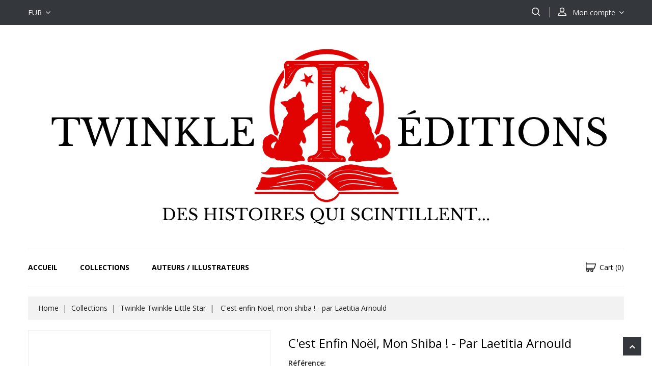

--- FILE ---
content_type: text/html; charset=utf-8
request_url: https://twinkle-editions.com/twinkle-twinkle-little-star/45-c-est-enfin-noel-mon-shiba-par-laetitia-arnould-9782493142085.html
body_size: 10685
content:
<!doctype html>
<html lang="fr">

  <head>
    
      
<meta charset="utf-8">


<meta http-equiv="x-ua-compatible" content="ie=edge">



  <link rel="canonical" href="https://twinkle-editions.com/twinkle-twinkle-little-star/45-c-est-enfin-noel-mon-shiba-par-laetitia-arnould-9782493142085.html">

  <title>C&#039;est enfin Noël, mon shiba - Album Relié</title>
  <meta name="description" content="Quand vient le mois de décembre, il y a quelque chose de pétillant dans l&#039;atmosphère, comme si on avait ouvert une boule de joie et de neige.

Car décembre ne vient pas seul, il apporte avec lui le joli temps de Noël...

Je suis Orion, un petit shiba qui adore cette période de l&#039;année !

Et si nous passions Noël ensemble ?">
  <meta name="keywords" content="">
      
                  <link rel="alternate" href="https://twinkle-editions.com/twinkle-twinkle-little-star/45-c-est-enfin-noel-mon-shiba-par-laetitia-arnould-9782493142085.html" hreflang="fr">
        



<meta name="viewport" content="width=device-width, initial-scale=1">



<link rel="icon" type="image/vnd.microsoft.icon" href="/img/favicon.ico?1672320758">
<link rel="shortcut icon" type="image/x-icon" href="/img/favicon.ico?1672320758">


<!-- Codezeel added -->
<link href="//fonts.googleapis.com/css?family=Open+Sans:300,400,600,700" rel="stylesheet">


    <link rel="stylesheet" href="https://twinkle-editions.com/themes/TheStyle/assets/css/theme.css" type="text/css" media="all">
  <link rel="stylesheet" href="https://twinkle-editions.com/themes/TheStyle/assets/css/font-awesome.css" type="text/css" media="all">
  <link rel="stylesheet" href="https://twinkle-editions.com/modules/blockreassurance/views/css/front.css" type="text/css" media="all">
  <link rel="stylesheet" href="https://twinkle-editions.com/modules/paypal/views/css/paypal_fo.css" type="text/css" media="all">
  <link rel="stylesheet" href="https://twinkle-editions.com/js/jquery/ui/themes/base/minified/jquery-ui.min.css" type="text/css" media="all">
  <link rel="stylesheet" href="https://twinkle-editions.com/js/jquery/ui/themes/base/minified/jquery.ui.theme.min.css" type="text/css" media="all">
  <link rel="stylesheet" href="https://twinkle-editions.com/modules/cz_imageslider/views/css/flexslider.css" type="text/css" media="all">
  <link rel="stylesheet" href="https://twinkle-editions.com/themes/TheStyle/assets/css/custom.css" type="text/css" media="all">




  

  <script type="text/javascript">
        var prestashop = {"cart":{"products":[],"totals":{"total":{"type":"total","label":"Total","amount":0,"value":"0,00\u00a0\u20ac"},"total_including_tax":{"type":"total","label":"Total TTC","amount":0,"value":"0,00\u00a0\u20ac"},"total_excluding_tax":{"type":"total","label":"Total HT :","amount":0,"value":"0,00\u00a0\u20ac"}},"subtotals":{"products":{"type":"products","label":"Sous-total","amount":0,"value":"0,00\u00a0\u20ac"},"discounts":null,"shipping":{"type":"shipping","label":"Livraison","amount":0,"value":"gratuit"},"tax":null},"products_count":0,"summary_string":"0 articles","vouchers":{"allowed":0,"added":[]},"discounts":[],"minimalPurchase":0,"minimalPurchaseRequired":""},"currency":{"name":"Euro","iso_code":"EUR","iso_code_num":"978","sign":"\u20ac"},"customer":{"lastname":null,"firstname":null,"email":null,"birthday":null,"newsletter":null,"newsletter_date_add":null,"optin":null,"website":null,"company":null,"siret":null,"ape":null,"is_logged":false,"gender":{"type":null,"name":null},"addresses":[]},"language":{"name":"Fran\u00e7ais (French)","iso_code":"fr","locale":"fr-FR","language_code":"fr","is_rtl":"0","date_format_lite":"d\/m\/Y","date_format_full":"d\/m\/Y H:i:s","id":1},"page":{"title":"","canonical":null,"meta":{"title":"C'est enfin No\u00ebl, mon shiba - Album Reli\u00e9","description":"Quand vient le mois de d\u00e9cembre, il y a quelque chose de p\u00e9tillant dans l'atmosph\u00e8re, comme si on avait ouvert une boule de joie et de neige.\r\n\r\nCar d\u00e9cembre ne vient pas seul, il apporte avec lui le joli temps de No\u00ebl...\r\n\r\nJe suis Orion, un petit shiba qui adore cette p\u00e9riode de l'ann\u00e9e !\r\n\r\nEt si nous passions No\u00ebl ensemble ?","keywords":"","robots":"index"},"page_name":"product","body_classes":{"lang-fr":true,"lang-rtl":false,"country-FR":true,"currency-EUR":true,"layout-full-width":true,"page-product":true,"tax-display-enabled":true,"product-id-45":true,"product-C'est enfin No\u00ebl, mon shiba ! - par Laetitia Arnould":true,"product-id-category-19":true,"product-id-manufacturer-0":true,"product-id-supplier-0":true,"product-available-for-order":true},"admin_notifications":[]},"shop":{"name":"TWINKLE EDITIONS","logo":"\/img\/twinkle-editions-logo-1672320758.jpg","stores_icon":"\/img\/logo_stores.png","favicon":"\/img\/favicon.ico"},"urls":{"base_url":"https:\/\/twinkle-editions.com\/","current_url":"https:\/\/twinkle-editions.com\/twinkle-twinkle-little-star\/45-c-est-enfin-noel-mon-shiba-par-laetitia-arnould-9782493142085.html","shop_domain_url":"https:\/\/twinkle-editions.com","img_ps_url":"https:\/\/twinkle-editions.com\/img\/","img_cat_url":"https:\/\/twinkle-editions.com\/img\/c\/","img_lang_url":"https:\/\/twinkle-editions.com\/img\/l\/","img_prod_url":"https:\/\/twinkle-editions.com\/img\/p\/","img_manu_url":"https:\/\/twinkle-editions.com\/img\/m\/","img_sup_url":"https:\/\/twinkle-editions.com\/img\/su\/","img_ship_url":"https:\/\/twinkle-editions.com\/img\/s\/","img_store_url":"https:\/\/twinkle-editions.com\/img\/st\/","img_col_url":"https:\/\/twinkle-editions.com\/img\/co\/","img_url":"https:\/\/twinkle-editions.com\/themes\/TheStyle\/assets\/img\/","css_url":"https:\/\/twinkle-editions.com\/themes\/TheStyle\/assets\/css\/","js_url":"https:\/\/twinkle-editions.com\/themes\/TheStyle\/assets\/js\/","pic_url":"https:\/\/twinkle-editions.com\/upload\/","pages":{"address":"https:\/\/twinkle-editions.com\/adresse","addresses":"https:\/\/twinkle-editions.com\/adresses","authentication":"https:\/\/twinkle-editions.com\/connexion","cart":"https:\/\/twinkle-editions.com\/panier","category":"https:\/\/twinkle-editions.com\/index.php?controller=category","cms":"https:\/\/twinkle-editions.com\/index.php?controller=cms","contact":"https:\/\/twinkle-editions.com\/nous-contacter","discount":"https:\/\/twinkle-editions.com\/reduction","guest_tracking":"https:\/\/twinkle-editions.com\/suivi-commande-invite","history":"https:\/\/twinkle-editions.com\/historique-commandes","identity":"https:\/\/twinkle-editions.com\/identite","index":"https:\/\/twinkle-editions.com\/","my_account":"https:\/\/twinkle-editions.com\/mon-compte","order_confirmation":"https:\/\/twinkle-editions.com\/confirmation-commande","order_detail":"https:\/\/twinkle-editions.com\/index.php?controller=order-detail","order_follow":"https:\/\/twinkle-editions.com\/suivi-commande","order":"https:\/\/twinkle-editions.com\/commande","order_return":"https:\/\/twinkle-editions.com\/index.php?controller=order-return","order_slip":"https:\/\/twinkle-editions.com\/avoirs","pagenotfound":"https:\/\/twinkle-editions.com\/page-introuvable","password":"https:\/\/twinkle-editions.com\/recuperation-mot-de-passe","pdf_invoice":"https:\/\/twinkle-editions.com\/index.php?controller=pdf-invoice","pdf_order_return":"https:\/\/twinkle-editions.com\/index.php?controller=pdf-order-return","pdf_order_slip":"https:\/\/twinkle-editions.com\/index.php?controller=pdf-order-slip","prices_drop":"https:\/\/twinkle-editions.com\/promotions","product":"https:\/\/twinkle-editions.com\/index.php?controller=product","search":"https:\/\/twinkle-editions.com\/recherche","sitemap":"https:\/\/twinkle-editions.com\/plan du site","stores":"https:\/\/twinkle-editions.com\/magasins","supplier":"https:\/\/twinkle-editions.com\/fournisseur","register":"https:\/\/twinkle-editions.com\/connexion?create_account=1","order_login":"https:\/\/twinkle-editions.com\/commande?login=1"},"alternative_langs":{"fr":"https:\/\/twinkle-editions.com\/twinkle-twinkle-little-star\/45-c-est-enfin-noel-mon-shiba-par-laetitia-arnould-9782493142085.html"},"theme_assets":"\/themes\/TheStyle\/assets\/","actions":{"logout":"https:\/\/twinkle-editions.com\/?mylogout="},"no_picture_image":{"bySize":{"cart_default":{"url":"https:\/\/twinkle-editions.com\/img\/p\/fr-default-cart_default.jpg","width":75,"height":75},"small_default":{"url":"https:\/\/twinkle-editions.com\/img\/p\/fr-default-small_default.jpg","width":80,"height":80},"home_default":{"url":"https:\/\/twinkle-editions.com\/img\/p\/fr-default-home_default.jpg","width":280,"height":280},"medium_default":{"url":"https:\/\/twinkle-editions.com\/img\/p\/fr-default-medium_default.jpg","width":475,"height":475},"large_default":{"url":"https:\/\/twinkle-editions.com\/img\/p\/fr-default-large_default.jpg","width":1000,"height":1000}},"small":{"url":"https:\/\/twinkle-editions.com\/img\/p\/fr-default-cart_default.jpg","width":75,"height":75},"medium":{"url":"https:\/\/twinkle-editions.com\/img\/p\/fr-default-home_default.jpg","width":280,"height":280},"large":{"url":"https:\/\/twinkle-editions.com\/img\/p\/fr-default-large_default.jpg","width":1000,"height":1000},"legend":""}},"configuration":{"display_taxes_label":true,"display_prices_tax_incl":true,"is_catalog":false,"show_prices":true,"opt_in":{"partner":true},"quantity_discount":{"type":"discount","label":"Remise"},"voucher_enabled":0,"return_enabled":0},"field_required":[],"breadcrumb":{"links":[{"title":"Home","url":"https:\/\/twinkle-editions.com\/"},{"title":"Collections","url":"https:\/\/twinkle-editions.com\/3-collections"},{"title":"Twinkle Twinkle Little Star","url":"https:\/\/twinkle-editions.com\/19-twinkle-twinkle-little-star"},{"title":"C'est enfin No\u00ebl, mon shiba ! - par Laetitia Arnould","url":"https:\/\/twinkle-editions.com\/twinkle-twinkle-little-star\/45-c-est-enfin-noel-mon-shiba-par-laetitia-arnould-9782493142085.html"}],"count":4},"link":{"protocol_link":"https:\/\/","protocol_content":"https:\/\/"},"time":1769032423,"static_token":"a511e489699825490ed26241e9929830","token":"f77a0634a7c6d3b2e68d252eeeeee5a4"};
        var psr_icon_color = "#3989CE";
      </script>



  <!-- emarketing start -->





<!-- emarketing end -->




    
  <meta property="og:type" content="product">
  <meta property="og:url" content="https://twinkle-editions.com/twinkle-twinkle-little-star/45-c-est-enfin-noel-mon-shiba-par-laetitia-arnould-9782493142085.html">
  <meta property="og:title" content="C&#039;est enfin Noël, mon shiba - Album Relié">
  <meta property="og:site_name" content="TWINKLE EDITIONS">
  <meta property="og:description" content="Quand vient le mois de décembre, il y a quelque chose de pétillant dans l&#039;atmosphère, comme si on avait ouvert une boule de joie et de neige.

Car décembre ne vient pas seul, il apporte avec lui le joli temps de Noël...

Je suis Orion, un petit shiba qui adore cette période de l&#039;année !

Et si nous passions Noël ensemble ?">
  <meta property="og:image" content="https://twinkle-editions.com/102-large_default/c-est-enfin-noel-mon-shiba-par-laetitia-arnould.jpg">
  <meta property="product:pretax_price:amount" content="19.9">
  <meta property="product:pretax_price:currency" content="EUR">
  <meta property="product:price:amount" content="19.9">
  <meta property="product:price:currency" content="EUR">
    <meta property="product:weight:value" content="0.300000">
  <meta property="product:weight:units" content="kg">
  
  </head>

  <body id="product" class="lang-fr country-fr currency-eur layout-full-width page-product tax-display-enabled product-id-45 product-c-est-enfin-noel-mon-shiba-par-laetitia-arnould product-id-category-19 product-id-manufacturer-0 product-id-supplier-0 product-available-for-order">

    
    	
    

    <main id="page">
      
              

      <header id="header">
        
          
<nav class="header-nav">
	<div class="container">
        
					<div class="left-nav">
				
<div class="currency-selector dropdown js-dropdown">
		<span class="expand-more _gray-darker" data-toggle="dropdown" aria-haspopup="true" aria-expanded="false" id="currency-dropdown">
		EUR
		<span class="expand-more dropdown-arrow"></span>
	</span>
	<ul class="dropdown-menu" aria-labelledby="currency-dropdown">
			<li  class="current" >
			<a title="Euro" rel="nofollow" href="https://twinkle-editions.com/twinkle-twinkle-little-star/45-c-est-enfin-noel-mon-shiba-par-laetitia-arnould-9782493142085.html?SubmitCurrency=1&amp;id_currency=1" class="dropdown-item">EUR</a>
		</li>
			<li >
			<a title="Dollar des États-Unis" rel="nofollow" href="https://twinkle-editions.com/twinkle-twinkle-little-star/45-c-est-enfin-noel-mon-shiba-par-laetitia-arnould-9782493142085.html?SubmitCurrency=1&amp;id_currency=2" class="dropdown-item">USD</a>
		</li>
		</ul>
</div>
			</div>
			
			<div class="right-nav">
				  <div class="user-info dropdown js-dropdown">
  	<span class="user-info-title expand-more _gray-darker" data-toggle="dropdown"><span class="account_text">Mon compte</span></span>
    <ul class="dropdown-menu">
	      <li>
	  <a
        class="dropdown-item"
		href="https://twinkle-editions.com/mon-compte"
        title="Identifiez-vous"
        rel="nofollow"
      >
        <span>Connexion</span>
      </a>
	  </li>
    <li></li>
    <li></li>
    	</ul>
  </div><!-- Block search module TOP -->
<div id="search_widget" class="col-lg-4 col-md-5 col-sm-12 search-widget" data-search-controller-url="//twinkle-editions.com/recherche">
	<span class="search_button"></span>
	<div class="search_toggle">
		<form method="get" action="//twinkle-editions.com/recherche">
			<input type="hidden" name="controller" value="search">
			<input type="text" name="s" value="" placeholder="Rechercher">
			<button type="submit">
			</button>
		</form>
	</div>
</div>
<!-- /Block search module TOP -->

			</div>
				
		        
	</div>
</nav>



	<div class="header-top">
		<div class="container">
			<div class="header_logo">
				<a href="https://twinkle-editions.com/">
				<img class="logo img-responsive" src="/img/twinkle-editions-logo-1672320758.jpg" alt="TWINKLE EDITIONS">
				</a>
			</div>
			<div id="czheadercmsblock" class="header-cms-block">  
	
</div>
					
		</div>
		<div class="header-navfull">
			<div class="container">
				


<div class="text-xs-left mobile hidden-lg-up mobile-menu">
	<div class="menu-icon">
		<div class="cat-title">Menu</div>		  
	</div>
	
	<div id="mobile_top_menu_wrapper" class="row hidden-lg-up">
		<div class="mobile-menu-inner">
			<div class="menu-icon">
				<div class="cat-title">Menu</div>		  
			</div>
			<div class="js-top-menu mobile" id="_mobile_top_menu"></div>
		</div>
	</div>
</div>

 
<div class="menu col-lg-12 js-top-menu position-static hidden-md-down" id="_desktop_top_menu">
	
          <ul class="top-menu  container" id="top-menu" data-depth="0">
                    <li class="cms-category" id="cms-category-1">
                          <a
                class="dropdown-item"
                href="https://twinkle-editions.com/content/category/1-accueil" data-depth="0"
                              >
                                                                      <span class="pull-xs-right hidden-lg-up">
                    <span data-target="#top_sub_menu_67907" data-toggle="collapse" class="navbar-toggler collapse-icons">
                      <i class="fa-icon add">&nbsp;</i>
                      <i class="fa-icon remove">&nbsp;</i>
                    </span>
                  </span>
                                Accueil
              </a>
                            <div  class="popover sub-menu js-sub-menu collapse" id="top_sub_menu_67907">
                
          <ul class="top-menu  "  data-depth="1">
                    <li class="cms-category" id="cms-category-2">
                          <a
                class="dropdown-item dropdown-submenu"
                href="https://twinkle-editions.com/content/category/2-nous-rejoindre" data-depth="1"
                              >
                                                                      <span class="pull-xs-right hidden-lg-up">
                    <span data-target="#top_sub_menu_24346" data-toggle="collapse" class="navbar-toggler collapse-icons">
                      <i class="fa-icon add">&nbsp;</i>
                      <i class="fa-icon remove">&nbsp;</i>
                    </span>
                  </span>
                                Nous rejoindre
              </a>
                            <div  class="collapse" id="top_sub_menu_24346">
                
          <ul class="top-menu  "  data-depth="2">
                    <li class="cms-page" id="cms-page-8">
                          <a
                class="dropdown-item"
                href="https://twinkle-editions.com/content/8-comite-de-lecture" data-depth="2"
                              >
                                Comité de lecture
              </a>
                          </li>
              </ul>
    
              				  </div>
                          </li>
                    <li class="cms-page" id="cms-page-1">
                          <a
                class="dropdown-item dropdown-submenu"
                href="https://twinkle-editions.com/content/1-livraison" data-depth="1"
                              >
                                Livraison
              </a>
                          </li>
                    <li class="cms-page" id="cms-page-2">
                          <a
                class="dropdown-item dropdown-submenu"
                href="https://twinkle-editions.com/content/2-mentions-legales" data-depth="1"
                              >
                                Mentions légales
              </a>
                          </li>
                    <li class="cms-page" id="cms-page-3">
                          <a
                class="dropdown-item dropdown-submenu"
                href="https://twinkle-editions.com/content/3-conditions-generales-de-vente" data-depth="1"
                              >
                                Conditions générales de vente
              </a>
                          </li>
                    <li class="cms-page" id="cms-page-4">
                          <a
                class="dropdown-item dropdown-submenu"
                href="https://twinkle-editions.com/content/4-a-propos" data-depth="1"
                              >
                                A propos
              </a>
                          </li>
                    <li class="cms-page" id="cms-page-5">
                          <a
                class="dropdown-item dropdown-submenu"
                href="https://twinkle-editions.com/content/5-paiement-securise" data-depth="1"
                              >
                                Paiement sécurisé
              </a>
                          </li>
              </ul>
    
              				  </div>
                          </li>
                    <li class="category" id="category-3">
                          <a
                class="dropdown-item"
                href="https://twinkle-editions.com/3-collections" data-depth="0"
                              >
                                                                      <span class="pull-xs-right hidden-lg-up">
                    <span data-target="#top_sub_menu_22647" data-toggle="collapse" class="navbar-toggler collapse-icons">
                      <i class="fa-icon add">&nbsp;</i>
                      <i class="fa-icon remove">&nbsp;</i>
                    </span>
                  </span>
                                Collections
              </a>
                            <div  class="popover sub-menu js-sub-menu collapse" id="top_sub_menu_22647">
                
          <ul class="top-menu  "  data-depth="1">
                    <li class="category" id="category-4">
                          <a
                class="dropdown-item dropdown-submenu"
                href="https://twinkle-editions.com/4-raven-star" data-depth="1"
                              >
                                Raven Star
              </a>
                          </li>
                    <li class="category" id="category-5">
                          <a
                class="dropdown-item dropdown-submenu"
                href="https://twinkle-editions.com/5-livre-romantique" data-depth="1"
                              >
                                Falling Star
              </a>
                          </li>
                    <li class="category" id="category-6">
                          <a
                class="dropdown-item dropdown-submenu"
                href="https://twinkle-editions.com/6-little-star" data-depth="1"
                              >
                                Little Star
              </a>
                          </li>
                    <li class="category" id="category-19">
                          <a
                class="dropdown-item dropdown-submenu"
                href="https://twinkle-editions.com/19-twinkle-twinkle-little-star" data-depth="1"
                              >
                                Twinkle Twinkle Little Star
              </a>
                          </li>
                    <li class="category" id="category-20">
                          <a
                class="dropdown-item dropdown-submenu"
                href="https://twinkle-editions.com/20-creepy-star" data-depth="1"
                              >
                                Creepy Star
              </a>
                          </li>
                    <li class="category" id="category-31">
                          <a
                class="dropdown-item dropdown-submenu"
                href="https://twinkle-editions.com/31-counting-stars" data-depth="1"
                              >
                                Counting Stars
              </a>
                          </li>
                    <li class="category" id="category-35">
                          <a
                class="dropdown-item dropdown-submenu"
                href="https://twinkle-editions.com/35-starlight" data-depth="1"
                              >
                                Starlight
              </a>
                          </li>
              </ul>
    
              				  </div>
                          </li>
                    <li class="category" id="category-7">
                          <a
                class="dropdown-item"
                href="https://twinkle-editions.com/7-auteurs-illustrateurs" data-depth="0"
                              >
                                                                      <span class="pull-xs-right hidden-lg-up">
                    <span data-target="#top_sub_menu_27019" data-toggle="collapse" class="navbar-toggler collapse-icons">
                      <i class="fa-icon add">&nbsp;</i>
                      <i class="fa-icon remove">&nbsp;</i>
                    </span>
                  </span>
                                Auteurs / Illustrateurs
              </a>
                            <div  class="popover sub-menu js-sub-menu collapse" id="top_sub_menu_27019">
                
          <ul class="top-menu  "  data-depth="1">
                    <li class="category" id="category-9">
                          <a
                class="dropdown-item dropdown-submenu"
                href="https://twinkle-editions.com/9-laetitia-arnould" data-depth="1"
                              >
                                Laetitia Arnould
              </a>
                          </li>
                    <li class="category" id="category-21">
                          <a
                class="dropdown-item dropdown-submenu"
                href="https://twinkle-editions.com/21-jeremy-angelo" data-depth="1"
                              >
                                Jeremy Angelo
              </a>
                          </li>
                    <li class="category" id="category-22">
                          <a
                class="dropdown-item dropdown-submenu"
                href="https://twinkle-editions.com/22-ellie-s-green" data-depth="1"
                              >
                                Ellie S. Green
              </a>
                          </li>
                    <li class="category" id="category-23">
                          <a
                class="dropdown-item dropdown-submenu"
                href="https://twinkle-editions.com/23-johanna-marines" data-depth="1"
                              >
                                Johanna Marines
              </a>
                          </li>
                    <li class="category" id="category-24">
                          <a
                class="dropdown-item dropdown-submenu"
                href="https://twinkle-editions.com/24-aj-twice" data-depth="1"
                              >
                                A.J. Twice
              </a>
                          </li>
                    <li class="category" id="category-25">
                          <a
                class="dropdown-item dropdown-submenu"
                href="https://twinkle-editions.com/25-nancy-guilbert" data-depth="1"
                              >
                                Nancy Guilbert
              </a>
                          </li>
                    <li class="category" id="category-26">
                          <a
                class="dropdown-item dropdown-submenu"
                href="https://twinkle-editions.com/26-camille-de-montgolfier" data-depth="1"
                              >
                                Camille de Montgolfier
              </a>
                          </li>
                    <li class="category" id="category-27">
                          <a
                class="dropdown-item dropdown-submenu"
                href="https://twinkle-editions.com/27-jennifer-tellier" data-depth="1"
                              >
                                Jennifer Tellier
              </a>
                          </li>
                    <li class="category" id="category-28">
                          <a
                class="dropdown-item dropdown-submenu"
                href="https://twinkle-editions.com/28-sacha-bazet" data-depth="1"
                              >
                                Sacha Bazet
              </a>
                          </li>
                    <li class="category" id="category-29">
                          <a
                class="dropdown-item dropdown-submenu"
                href="https://twinkle-editions.com/29-livia-meinzolt" data-depth="1"
                              >
                                Livia Meinzolt
              </a>
                          </li>
                    <li class="category" id="category-30">
                          <a
                class="dropdown-item dropdown-submenu"
                href="https://twinkle-editions.com/30-karine-martins" data-depth="1"
                              >
                                Karine Martins
              </a>
                          </li>
                    <li class="category" id="category-34">
                          <a
                class="dropdown-item dropdown-submenu"
                href="https://twinkle-editions.com/34-ottavia-conteville-amaury-chateaurenard" data-depth="1"
                              >
                                Ottavia Conteville &amp; Amaury Chateaurenard
              </a>
                          </li>
                    <li class="category" id="category-36">
                          <a
                class="dropdown-item dropdown-submenu"
                href="https://twinkle-editions.com/36-floriane-impala" data-depth="1"
                              >
                                Floriane Impala
              </a>
                          </li>
                    <li class="category" id="category-37">
                          <a
                class="dropdown-item dropdown-submenu"
                href="https://twinkle-editions.com/37-mip-ruberto-sanquer" data-depth="1"
                              >
                                Mip Ruberto Sanquer
              </a>
                          </li>
                    <li class="category" id="category-38">
                          <a
                class="dropdown-item dropdown-submenu"
                href="https://twinkle-editions.com/38-sylvia-du-closel" data-depth="1"
                              >
                                Sylvia du Closel
              </a>
                          </li>
                    <li class="category" id="category-39">
                          <a
                class="dropdown-item dropdown-submenu"
                href="https://twinkle-editions.com/39-amandine-jonquieres" data-depth="1"
                              >
                                Amandine Jonquières
              </a>
                          </li>
              </ul>
    
              				  </div>
                          </li>
              </ul>
    
</div><div id="desktop_cart">
  <div class="blockcart cart-preview inactive" data-refresh-url="//twinkle-editions.com/module/ps_shoppingcart/ajax">
    <div class="header blockcart-header dropdown js-dropdown">
		 
		<a class="shopping-cart" rel="nofollow" href="//twinkle-editions.com/panier?action=show" >
			<span class="hidden-sm-down">Cart</span>
			<span class="cart-products-count">(0)</span>
		</a>
		 
		
	      </div>
  </div>
</div>

			</div>
		</div>
	</div>	

        
      </header>

      
        
<aside id="notifications">
  <div class="container">
    
    
    
      </div>
</aside>
      
      			
	  <section id="wrapper">

		<div class="container">		  
          
		  
			<nav data-depth="4" class="breadcrumb">
   <div class="container">
  <ol itemscope itemtype="http://schema.org/BreadcrumbList">
    
          
      <li itemprop="itemListElement" itemscope itemtype="http://schema.org/ListItem">
        <a itemprop="item" href="https://twinkle-editions.com/">
          <span itemprop="name">Home</span>
        </a>
        <meta itemprop="position" content="1">
      </li>
      
          
      <li itemprop="itemListElement" itemscope itemtype="http://schema.org/ListItem">
        <a itemprop="item" href="https://twinkle-editions.com/3-collections">
          <span itemprop="name">Collections</span>
        </a>
        <meta itemprop="position" content="2">
      </li>
      
          
      <li itemprop="itemListElement" itemscope itemtype="http://schema.org/ListItem">
        <a itemprop="item" href="https://twinkle-editions.com/19-twinkle-twinkle-little-star">
          <span itemprop="name">Twinkle Twinkle Little Star</span>
        </a>
        <meta itemprop="position" content="3">
      </li>
      
          
      <li itemprop="itemListElement" itemscope itemtype="http://schema.org/ListItem">
        <a itemprop="item" href="https://twinkle-editions.com/twinkle-twinkle-little-star/45-c-est-enfin-noel-mon-shiba-par-laetitia-arnould-9782493142085.html">
          <span itemprop="name">C&#039;est enfin Noël, mon shiba ! - par Laetitia Arnould</span>
        </a>
        <meta itemprop="position" content="4">
      </li>
      
        
  </ol>
  </div>
</nav>
		  
		  
		  <div id="columns_inner">
			  

			  
  <div id="content-wrapper">
    
    

  <section id="main" itemscope itemtype="https://schema.org/Product">
    <meta itemprop="url" content="https://twinkle-editions.com/twinkle-twinkle-little-star/45-c-est-enfin-noel-mon-shiba-par-laetitia-arnould-9782493142085.html">

    <div class="row">
      <div class="pp-left-column col-xs-12 col-sm-5 col-md-5">
        
          <section class="page-content" id="content">
            <div class="product-leftside">
			
              
                <ul class="product-flags">
                                  </ul>
              

              
                <div class="images-container">
  
    <div class="product-cover">
      <a href='https://twinkle-editions.com/102-large_default/c-est-enfin-noel-mon-shiba-par-laetitia-arnould.jpg'>
	  <img class="js-qv-product-cover" src="https://twinkle-editions.com/102-large_default/c-est-enfin-noel-mon-shiba-par-laetitia-arnould.jpg" alt="" title="" style="width:100%;" itemprop="image">
      </a>
	  <div class="layer hidden-sm-down" data-toggle="modal" data-target="#product-modal">
        <i class="fa fa-arrows-alt zoom-in"></i>
      </div>
    </div>
  

  
	 <!-- Define Number of product for SLIDER -->
		
	<div class="js-qv-mask mask additional_grid">		
					<ul class="product_list grid row gridcount">
			
		         <li class="thumb-container product_item col-xs-12 col-sm-6 col-md-4 col-lg-3">
            <img
              class="thumb js-thumb  selected "
              data-image-medium-src="https://twinkle-editions.com/102-medium_default/c-est-enfin-noel-mon-shiba-par-laetitia-arnould.jpg"
              data-image-large-src="https://twinkle-editions.com/102-large_default/c-est-enfin-noel-mon-shiba-par-laetitia-arnould.jpg"
              src="https://twinkle-editions.com/102-home_default/c-est-enfin-noel-mon-shiba-par-laetitia-arnould.jpg"
              alt=""
              title=""
              width="95"
              itemprop="image"
            >
          </li>
              </ul>
	  
	  	  
    </div>
  
</div>
              
            
			</div>
          </section>
        
        </div>
		
        <div class="pp-right-column col-xs-12  col-sm-7 col-md-7">
          
            
              <h1 class="h1 productpage_title" itemprop="name">C&#039;est enfin Noël, mon shiba ! - par Laetitia Arnould</h1>
            
          
		  
		  <!-- Codezeel added -->
		  
			
		 
		 
		  
		  				  <div class="product-reference">
				<label class="label">Référence: </label>
				<span itemprop="sku"></span>
			  </div>
					  
		  
		  
			  		   

          <div class="product-information">
            
              <div id="product-description-short-45" itemprop="description"><p class="_04xlpA direction-ltr align-center para-style-body" style="line-height:1.4;font-family:'YACkoFAye4w 0', '_fb_', auto;font-size:24px;text-transform:none;color:#000000;">Album écrit et illustré par Laetitia Arnould</p>
<p class="_04xlpA direction-ltr align-center para-style-body" style="line-height:1.4;font-family:'YACkoFAye4w 0', '_fb_', auto;font-size:24px;text-transform:none;color:#000000;">Format 21x21com - 56 pages en couleur</p>
<p class="_04xlpA direction-ltr align-center para-style-body" style="line-height:1.4;font-family:'YACkoFAye4w 0', '_fb_', auto;font-size:24px;text-transform:none;color:#000000;">Couverture rigide, au toucher velours avec dorure.</p>
<p></p>
<p></p></div>
            

            
            <div class="product-actions">
              
                <form action="https://twinkle-editions.com/panier" method="post" id="add-to-cart-or-refresh">
                  <input type="hidden" name="token" value="a511e489699825490ed26241e9929830">
                  <input type="hidden" name="id_product" value="45" id="product_page_product_id">
                  <input type="hidden" name="id_customization" value="0" id="product_customization_id">

                  
                    <div class="product-variants">

  
	  		<div class="product-quantities">
		  <label class="label">Available In Stock: </label>
		<span data-stock="10" data-allow-oosp="0">10 Produits</span>
		</div>
	  	
  
  </div>
                  

                  
                                      

                  
                    <section class="product-discounts">
  </section>
                  
				  
				  
				  
					  <div class="product-prices">
    
          

    
      <div
        class="product-price h5 "
        itemprop="offers"
        itemscope
        itemtype="https://schema.org/Offer"
      >
        <link itemprop="availability" href="https://schema.org/InStock"/>
        <meta itemprop="priceCurrency" content="EUR">

        <div class="current-price">
          <span itemprop="price" content="19.9">19,90 €</span>

                  </div>

        
                  
      </div>
    

    
          

    
          

    
          

    

    <div class="tax-shipping-delivery-label">
              TTC
            
      
                        </div>
  </div>
				  
				  
                  
                    <div class="product-add-to-cart">
     <!-- <span class="control-label">Quantité</span>-->
    
      <div class="product-quantity">
        <div class="qty">
          <input
            type="text"
            name="qty"
            id="quantity_wanted"
            value="1"
            class="input-group"
            min="1"
            aria-label="Quantité"
          >
        </div>
        <div class="add">
          <button class="btn btn-primary add-to-cart" data-button-action="add-to-cart" type="submit" >
            Ajouter au panier
          </button>
        </div>
        
        
      </div>
      <div class="clearfix"></div>
    

    
      <p class="product-minimal-quantity">
              </p>
    
  </div>
                  

                  
                    <div class="product-additional-info">
  
      <div class="social-sharing">
      <span>Partager</span>
      <ul>
                  <li class="facebook icon-gray"><a href="https://www.facebook.com/sharer.php?u=https%3A%2F%2Ftwinkle-editions.com%2Ftwinkle-twinkle-little-star%2F45-c-est-enfin-noel-mon-shiba-par-laetitia-arnould-9782493142085.html" class="" title="Partager" target="_blank">&nbsp;</a></li>
                  <li class="twitter icon-gray"><a href="https://twitter.com/intent/tweet?text=C%5C%27est+enfin+No%C3%ABl%2C+mon+shiba+%21+-+par+Laetitia+Arnould https%3A%2F%2Ftwinkle-editions.com%2Ftwinkle-twinkle-little-star%2F45-c-est-enfin-noel-mon-shiba-par-laetitia-arnould-9782493142085.html" class="" title="Tweet" target="_blank">&nbsp;</a></li>
                  <li class="pinterest icon-gray"><a href="https://www.pinterest.com/pin/create/button/?media=https%3A%2F%2Ftwinkle-editions.com%2F102%2Fc-est-enfin-noel-mon-shiba-par-laetitia-arnould.jpg&amp;url=https%3A%2F%2Ftwinkle-editions.com%2Ftwinkle-twinkle-little-star%2F45-c-est-enfin-noel-mon-shiba-par-laetitia-arnould-9782493142085.html" class="" title="Pinterest" target="_blank">&nbsp;</a></li>
              </ul>
    </div>
  

</div>
                  

                                    
                </form>
              

            </div>

            
            	<div class="blockreassurance_product">
            <div>
            <span class="item-product">
                                                        <img class="svg invisible" src="/modules/blockreassurance/views/img//reassurance/pack1/payment.svg">
                                    &nbsp;
            </span>
                          <p class="block-title" style="color:#000000;">Paiement sécurisé</p>
                    </div>
            <div>
            <span class="item-product">
                                                        <img class="svg invisible" src="/modules/blockreassurance/views/img//reassurance/pack1/local-shipping.svg">
                                    &nbsp;
            </span>
                          <p class="block-title" style="color:#000000;">Livraison en 2 à 5 jours</p>
                    </div>
        <div class="clearfix"></div>
</div>

 			
        </div>
      </div>
    </div>
	
	
	<section class="product-tabcontent">	
		
		<div class="tabs">
              <ul class="nav nav-tabs">
                                <li class="nav-item">
                  <a class="nav-link active" data-toggle="tab" href="#description">Description</a>
                </li>
                                <li class="nav-item">
                  <a class="nav-link" data-toggle="tab" href="#product-details">Détails du produit</a>
                </li>
                                              </ul>

              <div class="tab-content" id="tab-content">
               <div class="tab-pane fade in active" id="description">
                 
                   <div class="product-description"><p><strong>Quand vient le mois de décembre, il y a quelque chose de pétillant dans l'atmosphère, comme si on avait ouvert une boule de joie et de neige.<br /></strong></p>
<p><strong>Car décembre ne vient pas seul, il apporte avec lui le joli temps de Noël...</strong></p>
<p><strong>Je suis Orion, un petit shiba qui adore cette période de l'année !</strong></p>
<p><strong>Et si nous passions Noël ensemble ?</strong></p>
<p></p></div>
                 
               </div>

               
                 <div class="tab-pane fade" id="product-details" data-product="{&quot;id&quot;:45,&quot;attributes&quot;:[],&quot;show_price&quot;:true,&quot;weight_unit&quot;:&quot;kg&quot;,&quot;url&quot;:&quot;https:\/\/twinkle-editions.com\/twinkle-twinkle-little-star\/45-c-est-enfin-noel-mon-shiba-par-laetitia-arnould-9782493142085.html&quot;,&quot;canonical_url&quot;:&quot;https:\/\/twinkle-editions.com\/twinkle-twinkle-little-star\/45-c-est-enfin-noel-mon-shiba-par-laetitia-arnould-9782493142085.html&quot;,&quot;add_to_cart_url&quot;:&quot;https:\/\/twinkle-editions.com\/panier?add=1&amp;id_product=45&amp;id_product_attribute=0&amp;token=a511e489699825490ed26241e9929830&quot;,&quot;condition&quot;:false,&quot;delivery_information&quot;:&quot;&quot;,&quot;embedded_attributes&quot;:{&quot;id_shop_default&quot;:&quot;1&quot;,&quot;id_manufacturer&quot;:&quot;0&quot;,&quot;id_supplier&quot;:&quot;0&quot;,&quot;reference&quot;:&quot;&quot;,&quot;is_virtual&quot;:&quot;0&quot;,&quot;delivery_in_stock&quot;:&quot;&quot;,&quot;delivery_out_stock&quot;:&quot;Livraison pr\u00e9vue \u00e0 partir du 2 mai 2022&quot;,&quot;id_category_default&quot;:&quot;19&quot;,&quot;on_sale&quot;:&quot;0&quot;,&quot;online_only&quot;:&quot;0&quot;,&quot;ecotax&quot;:0,&quot;minimal_quantity&quot;:&quot;1&quot;,&quot;low_stock_threshold&quot;:&quot;5&quot;,&quot;low_stock_alert&quot;:&quot;0&quot;,&quot;price&quot;:&quot;19,90\u00a0\u20ac&quot;,&quot;unity&quot;:&quot;&quot;,&quot;unit_price_ratio&quot;:&quot;0.000000&quot;,&quot;additional_shipping_cost&quot;:&quot;1.00&quot;,&quot;customizable&quot;:&quot;0&quot;,&quot;text_fields&quot;:&quot;0&quot;,&quot;uploadable_files&quot;:&quot;0&quot;,&quot;redirect_type&quot;:&quot;301-category&quot;,&quot;id_type_redirected&quot;:&quot;0&quot;,&quot;available_for_order&quot;:&quot;1&quot;,&quot;available_date&quot;:&quot;2022-12-08&quot;,&quot;show_condition&quot;:&quot;0&quot;,&quot;condition&quot;:&quot;new&quot;,&quot;show_price&quot;:&quot;1&quot;,&quot;indexed&quot;:&quot;1&quot;,&quot;visibility&quot;:&quot;both&quot;,&quot;cache_default_attribute&quot;:&quot;0&quot;,&quot;advanced_stock_management&quot;:&quot;0&quot;,&quot;date_add&quot;:&quot;2022-12-05 21:08:23&quot;,&quot;date_upd&quot;:&quot;2025-12-03 18:26:41&quot;,&quot;pack_stock_type&quot;:&quot;3&quot;,&quot;meta_description&quot;:&quot;Quand vient le mois de d\u00e9cembre, il y a quelque chose de p\u00e9tillant dans l&#039;atmosph\u00e8re, comme si on avait ouvert une boule de joie et de neige.\r\n\r\nCar d\u00e9cembre ne vient pas seul, il apporte avec lui le joli temps de No\u00ebl...\r\n\r\nJe suis Orion, un petit shiba qui adore cette p\u00e9riode de l&#039;ann\u00e9e !\r\n\r\nEt si nous passions No\u00ebl ensemble ?&quot;,&quot;meta_keywords&quot;:&quot;&quot;,&quot;meta_title&quot;:&quot;C&#039;est enfin No\u00ebl, mon shiba - Album Reli\u00e9&quot;,&quot;link_rewrite&quot;:&quot;c-est-enfin-noel-mon-shiba-par-laetitia-arnould&quot;,&quot;name&quot;:&quot;C&#039;est enfin No\u00ebl, mon shiba ! - par Laetitia Arnould&quot;,&quot;description&quot;:&quot;&lt;p&gt;&lt;strong&gt;Quand vient le mois de d\u00e9cembre, il y a quelque chose de p\u00e9tillant dans l&#039;atmosph\u00e8re, comme si on avait ouvert une boule de joie et de neige.&lt;br \/&gt;&lt;\/strong&gt;&lt;\/p&gt;\n&lt;p&gt;&lt;strong&gt;Car d\u00e9cembre ne vient pas seul, il apporte avec lui le joli temps de No\u00ebl...&lt;\/strong&gt;&lt;\/p&gt;\n&lt;p&gt;&lt;strong&gt;Je suis Orion, un petit shiba qui adore cette p\u00e9riode de l&#039;ann\u00e9e !&lt;\/strong&gt;&lt;\/p&gt;\n&lt;p&gt;&lt;strong&gt;Et si nous passions No\u00ebl ensemble ?&lt;\/strong&gt;&lt;\/p&gt;\n&lt;p&gt;&lt;\/p&gt;&quot;,&quot;description_short&quot;:&quot;&lt;p class=\&quot;_04xlpA direction-ltr align-center para-style-body\&quot; style=\&quot;line-height:1.4;font-family:&#039;YACkoFAye4w 0&#039;, &#039;_fb_&#039;, auto;font-size:24px;text-transform:none;color:#000000;\&quot;&gt;Album \u00e9crit et illustr\u00e9 par Laetitia Arnould&lt;\/p&gt;\n&lt;p class=\&quot;_04xlpA direction-ltr align-center para-style-body\&quot; style=\&quot;line-height:1.4;font-family:&#039;YACkoFAye4w 0&#039;, &#039;_fb_&#039;, auto;font-size:24px;text-transform:none;color:#000000;\&quot;&gt;Format 21x21com - 56 pages en couleur&lt;\/p&gt;\n&lt;p class=\&quot;_04xlpA direction-ltr align-center para-style-body\&quot; style=\&quot;line-height:1.4;font-family:&#039;YACkoFAye4w 0&#039;, &#039;_fb_&#039;, auto;font-size:24px;text-transform:none;color:#000000;\&quot;&gt;Couverture rigide, au toucher velours avec dorure.&lt;\/p&gt;\n&lt;p&gt;&lt;\/p&gt;\n&lt;p&gt;&lt;\/p&gt;&quot;,&quot;available_now&quot;:&quot;&quot;,&quot;available_later&quot;:&quot;&quot;,&quot;id&quot;:45,&quot;id_product&quot;:45,&quot;out_of_stock&quot;:2,&quot;new&quot;:0,&quot;id_product_attribute&quot;:&quot;0&quot;,&quot;quantity_wanted&quot;:1,&quot;extraContent&quot;:[],&quot;allow_oosp&quot;:0,&quot;category&quot;:&quot;twinkle-twinkle-little-star&quot;,&quot;category_name&quot;:&quot;Twinkle Twinkle Little Star&quot;,&quot;link&quot;:&quot;https:\/\/twinkle-editions.com\/twinkle-twinkle-little-star\/45-c-est-enfin-noel-mon-shiba-par-laetitia-arnould-9782493142085.html&quot;,&quot;attribute_price&quot;:0,&quot;price_tax_exc&quot;:19.89999999999999857891452847979962825775146484375,&quot;price_without_reduction&quot;:19.89999999999999857891452847979962825775146484375,&quot;reduction&quot;:0,&quot;specific_prices&quot;:[],&quot;quantity&quot;:10,&quot;quantity_all_versions&quot;:10,&quot;id_image&quot;:&quot;fr-default&quot;,&quot;features&quot;:[{&quot;name&quot;:&quot;Nombre de pages&quot;,&quot;value&quot;:&quot;56&quot;,&quot;id_feature&quot;:&quot;2&quot;,&quot;position&quot;:&quot;0&quot;},{&quot;name&quot;:&quot;Dimensions&quot;,&quot;value&quot;:&quot;21x21cm&quot;,&quot;id_feature&quot;:&quot;3&quot;,&quot;position&quot;:&quot;1&quot;},{&quot;name&quot;:&quot;Poids&quot;,&quot;value&quot;:&quot;380g&quot;,&quot;id_feature&quot;:&quot;4&quot;,&quot;position&quot;:&quot;2&quot;},{&quot;name&quot;:&quot;ISBN&quot;,&quot;value&quot;:&quot;9782493142085Qua&quot;,&quot;id_feature&quot;:&quot;5&quot;,&quot;position&quot;:&quot;3&quot;},{&quot;name&quot;:&quot;Niveau de lecture&quot;,&quot;value&quot;:&quot;3+&quot;,&quot;id_feature&quot;:&quot;6&quot;,&quot;position&quot;:&quot;4&quot;},{&quot;name&quot;:&quot;Langue&quot;,&quot;value&quot;:&quot;Fran\u00e7ais&quot;,&quot;id_feature&quot;:&quot;7&quot;,&quot;position&quot;:&quot;5&quot;},{&quot;name&quot;:&quot;Collection&quot;,&quot;value&quot;:&quot;Twinkle Twinkle Little Star&quot;,&quot;id_feature&quot;:&quot;8&quot;,&quot;position&quot;:&quot;6&quot;},{&quot;name&quot;:&quot;Auteur&quot;,&quot;value&quot;:&quot;Laetitia Arnould&quot;,&quot;id_feature&quot;:&quot;9&quot;,&quot;position&quot;:&quot;7&quot;}],&quot;attachments&quot;:[],&quot;virtual&quot;:0,&quot;pack&quot;:0,&quot;packItems&quot;:[],&quot;nopackprice&quot;:0,&quot;customization_required&quot;:false,&quot;rate&quot;:0,&quot;tax_name&quot;:&quot;&quot;,&quot;ecotax_rate&quot;:0,&quot;unit_price&quot;:&quot;&quot;,&quot;customizations&quot;:{&quot;fields&quot;:[]},&quot;id_customization&quot;:0,&quot;is_customizable&quot;:false,&quot;show_quantities&quot;:true,&quot;quantity_label&quot;:&quot;Produits&quot;,&quot;quantity_discounts&quot;:[],&quot;customer_group_discount&quot;:0,&quot;images&quot;:[{&quot;bySize&quot;:{&quot;cart_default&quot;:{&quot;url&quot;:&quot;https:\/\/twinkle-editions.com\/102-cart_default\/c-est-enfin-noel-mon-shiba-par-laetitia-arnould.jpg&quot;,&quot;width&quot;:75,&quot;height&quot;:75},&quot;small_default&quot;:{&quot;url&quot;:&quot;https:\/\/twinkle-editions.com\/102-small_default\/c-est-enfin-noel-mon-shiba-par-laetitia-arnould.jpg&quot;,&quot;width&quot;:80,&quot;height&quot;:80},&quot;home_default&quot;:{&quot;url&quot;:&quot;https:\/\/twinkle-editions.com\/102-home_default\/c-est-enfin-noel-mon-shiba-par-laetitia-arnould.jpg&quot;,&quot;width&quot;:280,&quot;height&quot;:280},&quot;medium_default&quot;:{&quot;url&quot;:&quot;https:\/\/twinkle-editions.com\/102-medium_default\/c-est-enfin-noel-mon-shiba-par-laetitia-arnould.jpg&quot;,&quot;width&quot;:475,&quot;height&quot;:475},&quot;large_default&quot;:{&quot;url&quot;:&quot;https:\/\/twinkle-editions.com\/102-large_default\/c-est-enfin-noel-mon-shiba-par-laetitia-arnould.jpg&quot;,&quot;width&quot;:1000,&quot;height&quot;:1000}},&quot;small&quot;:{&quot;url&quot;:&quot;https:\/\/twinkle-editions.com\/102-cart_default\/c-est-enfin-noel-mon-shiba-par-laetitia-arnould.jpg&quot;,&quot;width&quot;:75,&quot;height&quot;:75},&quot;medium&quot;:{&quot;url&quot;:&quot;https:\/\/twinkle-editions.com\/102-home_default\/c-est-enfin-noel-mon-shiba-par-laetitia-arnould.jpg&quot;,&quot;width&quot;:280,&quot;height&quot;:280},&quot;large&quot;:{&quot;url&quot;:&quot;https:\/\/twinkle-editions.com\/102-large_default\/c-est-enfin-noel-mon-shiba-par-laetitia-arnould.jpg&quot;,&quot;width&quot;:1000,&quot;height&quot;:1000},&quot;legend&quot;:&quot;&quot;,&quot;cover&quot;:&quot;1&quot;,&quot;id_image&quot;:&quot;102&quot;,&quot;position&quot;:&quot;1&quot;,&quot;associatedVariants&quot;:[]}],&quot;cover&quot;:{&quot;bySize&quot;:{&quot;cart_default&quot;:{&quot;url&quot;:&quot;https:\/\/twinkle-editions.com\/102-cart_default\/c-est-enfin-noel-mon-shiba-par-laetitia-arnould.jpg&quot;,&quot;width&quot;:75,&quot;height&quot;:75},&quot;small_default&quot;:{&quot;url&quot;:&quot;https:\/\/twinkle-editions.com\/102-small_default\/c-est-enfin-noel-mon-shiba-par-laetitia-arnould.jpg&quot;,&quot;width&quot;:80,&quot;height&quot;:80},&quot;home_default&quot;:{&quot;url&quot;:&quot;https:\/\/twinkle-editions.com\/102-home_default\/c-est-enfin-noel-mon-shiba-par-laetitia-arnould.jpg&quot;,&quot;width&quot;:280,&quot;height&quot;:280},&quot;medium_default&quot;:{&quot;url&quot;:&quot;https:\/\/twinkle-editions.com\/102-medium_default\/c-est-enfin-noel-mon-shiba-par-laetitia-arnould.jpg&quot;,&quot;width&quot;:475,&quot;height&quot;:475},&quot;large_default&quot;:{&quot;url&quot;:&quot;https:\/\/twinkle-editions.com\/102-large_default\/c-est-enfin-noel-mon-shiba-par-laetitia-arnould.jpg&quot;,&quot;width&quot;:1000,&quot;height&quot;:1000}},&quot;small&quot;:{&quot;url&quot;:&quot;https:\/\/twinkle-editions.com\/102-cart_default\/c-est-enfin-noel-mon-shiba-par-laetitia-arnould.jpg&quot;,&quot;width&quot;:75,&quot;height&quot;:75},&quot;medium&quot;:{&quot;url&quot;:&quot;https:\/\/twinkle-editions.com\/102-home_default\/c-est-enfin-noel-mon-shiba-par-laetitia-arnould.jpg&quot;,&quot;width&quot;:280,&quot;height&quot;:280},&quot;large&quot;:{&quot;url&quot;:&quot;https:\/\/twinkle-editions.com\/102-large_default\/c-est-enfin-noel-mon-shiba-par-laetitia-arnould.jpg&quot;,&quot;width&quot;:1000,&quot;height&quot;:1000},&quot;legend&quot;:&quot;&quot;,&quot;cover&quot;:&quot;1&quot;,&quot;id_image&quot;:&quot;102&quot;,&quot;position&quot;:&quot;1&quot;,&quot;associatedVariants&quot;:[]},&quot;has_discount&quot;:false,&quot;discount_type&quot;:null,&quot;discount_percentage&quot;:null,&quot;discount_percentage_absolute&quot;:null,&quot;discount_amount&quot;:null,&quot;discount_amount_to_display&quot;:null,&quot;price_amount&quot;:19.89999999999999857891452847979962825775146484375,&quot;unit_price_full&quot;:&quot;&quot;,&quot;show_availability&quot;:true,&quot;availability_date&quot;:&quot;2022-12-08&quot;,&quot;availability_message&quot;:&quot;&quot;,&quot;availability&quot;:&quot;available&quot;},&quot;file_size_formatted&quot;:null,&quot;attachments&quot;:[],&quot;quantity_discounts&quot;:[],&quot;reference_to_display&quot;:null,&quot;grouped_features&quot;:{&quot;Nombre de pages&quot;:{&quot;name&quot;:&quot;Nombre de pages&quot;,&quot;value&quot;:&quot;56&quot;,&quot;id_feature&quot;:&quot;2&quot;,&quot;position&quot;:&quot;0&quot;},&quot;Dimensions&quot;:{&quot;name&quot;:&quot;Dimensions&quot;,&quot;value&quot;:&quot;21x21cm&quot;,&quot;id_feature&quot;:&quot;3&quot;,&quot;position&quot;:&quot;1&quot;},&quot;Poids&quot;:{&quot;name&quot;:&quot;Poids&quot;,&quot;value&quot;:&quot;380g&quot;,&quot;id_feature&quot;:&quot;4&quot;,&quot;position&quot;:&quot;2&quot;},&quot;ISBN&quot;:{&quot;name&quot;:&quot;ISBN&quot;,&quot;value&quot;:&quot;9782493142085Qua&quot;,&quot;id_feature&quot;:&quot;5&quot;,&quot;position&quot;:&quot;3&quot;},&quot;Niveau de lecture&quot;:{&quot;name&quot;:&quot;Niveau de lecture&quot;,&quot;value&quot;:&quot;3+&quot;,&quot;id_feature&quot;:&quot;6&quot;,&quot;position&quot;:&quot;4&quot;},&quot;Langue&quot;:{&quot;name&quot;:&quot;Langue&quot;,&quot;value&quot;:&quot;Fran\u00e7ais&quot;,&quot;id_feature&quot;:&quot;7&quot;,&quot;position&quot;:&quot;5&quot;},&quot;Collection&quot;:{&quot;name&quot;:&quot;Collection&quot;,&quot;value&quot;:&quot;Twinkle Twinkle Little Star&quot;,&quot;id_feature&quot;:&quot;8&quot;,&quot;position&quot;:&quot;6&quot;},&quot;Auteur&quot;:{&quot;name&quot;:&quot;Auteur&quot;,&quot;value&quot;:&quot;Laetitia Arnould&quot;,&quot;id_feature&quot;:&quot;9&quot;,&quot;position&quot;:&quot;7&quot;}},&quot;seo_availability&quot;:&quot;https:\/\/schema.org\/InStock&quot;,&quot;labels&quot;:{&quot;tax_short&quot;:&quot;TTC&quot;,&quot;tax_long&quot;:&quot;TTC&quot;},&quot;ecotax&quot;:{&quot;value&quot;:&quot;0,00\u00a0\u20ac&quot;,&quot;amount&quot;:0,&quot;rate&quot;:0},&quot;flags&quot;:[],&quot;main_variants&quot;:[],&quot;specific_references&quot;:null,&quot;id_shop_default&quot;:&quot;1&quot;,&quot;id_manufacturer&quot;:&quot;0&quot;,&quot;id_supplier&quot;:&quot;0&quot;,&quot;reference&quot;:&quot;&quot;,&quot;supplier_reference&quot;:&quot;&quot;,&quot;location&quot;:&quot;&quot;,&quot;width&quot;:&quot;0.000000&quot;,&quot;height&quot;:&quot;0.000000&quot;,&quot;depth&quot;:&quot;0.000000&quot;,&quot;weight&quot;:&quot;0.300000&quot;,&quot;quantity_discount&quot;:&quot;0&quot;,&quot;ean13&quot;:&quot;9782493142085&quot;,&quot;isbn&quot;:&quot;978-2-493142-08-5&quot;,&quot;upc&quot;:&quot;&quot;,&quot;cache_is_pack&quot;:&quot;0&quot;,&quot;cache_has_attachments&quot;:&quot;0&quot;,&quot;is_virtual&quot;:&quot;0&quot;,&quot;state&quot;:&quot;1&quot;,&quot;additional_delivery_times&quot;:&quot;1&quot;,&quot;delivery_in_stock&quot;:&quot;&quot;,&quot;delivery_out_stock&quot;:&quot;Livraison pr\u00e9vue \u00e0 partir du 2 mai 2022&quot;,&quot;id_category_default&quot;:&quot;19&quot;,&quot;id_tax_rules_group&quot;:&quot;0&quot;,&quot;on_sale&quot;:&quot;0&quot;,&quot;online_only&quot;:&quot;0&quot;,&quot;minimal_quantity&quot;:&quot;1&quot;,&quot;low_stock_threshold&quot;:&quot;5&quot;,&quot;low_stock_alert&quot;:&quot;0&quot;,&quot;price&quot;:&quot;19,90\u00a0\u20ac&quot;,&quot;wholesale_price&quot;:&quot;0.000000&quot;,&quot;unity&quot;:&quot;&quot;,&quot;unit_price_ratio&quot;:&quot;0.000000&quot;,&quot;additional_shipping_cost&quot;:&quot;1.00&quot;,&quot;customizable&quot;:&quot;0&quot;,&quot;text_fields&quot;:&quot;0&quot;,&quot;uploadable_files&quot;:&quot;0&quot;,&quot;redirect_type&quot;:&quot;301-category&quot;,&quot;id_type_redirected&quot;:&quot;0&quot;,&quot;available_for_order&quot;:&quot;1&quot;,&quot;available_date&quot;:&quot;2022-12-08&quot;,&quot;show_condition&quot;:&quot;0&quot;,&quot;indexed&quot;:&quot;1&quot;,&quot;visibility&quot;:&quot;both&quot;,&quot;cache_default_attribute&quot;:&quot;0&quot;,&quot;advanced_stock_management&quot;:&quot;0&quot;,&quot;date_add&quot;:&quot;2022-12-05 21:08:23&quot;,&quot;date_upd&quot;:&quot;2025-12-03 18:26:41&quot;,&quot;pack_stock_type&quot;:&quot;3&quot;,&quot;meta_description&quot;:&quot;Quand vient le mois de d\u00e9cembre, il y a quelque chose de p\u00e9tillant dans l&#039;atmosph\u00e8re, comme si on avait ouvert une boule de joie et de neige.\r\n\r\nCar d\u00e9cembre ne vient pas seul, il apporte avec lui le joli temps de No\u00ebl...\r\n\r\nJe suis Orion, un petit shiba qui adore cette p\u00e9riode de l&#039;ann\u00e9e !\r\n\r\nEt si nous passions No\u00ebl ensemble ?&quot;,&quot;meta_keywords&quot;:&quot;&quot;,&quot;meta_title&quot;:&quot;C&#039;est enfin No\u00ebl, mon shiba - Album Reli\u00e9&quot;,&quot;link_rewrite&quot;:&quot;c-est-enfin-noel-mon-shiba-par-laetitia-arnould&quot;,&quot;name&quot;:&quot;C&#039;est enfin No\u00ebl, mon shiba ! - par Laetitia Arnould&quot;,&quot;description&quot;:&quot;&lt;p&gt;&lt;strong&gt;Quand vient le mois de d\u00e9cembre, il y a quelque chose de p\u00e9tillant dans l&#039;atmosph\u00e8re, comme si on avait ouvert une boule de joie et de neige.&lt;br \/&gt;&lt;\/strong&gt;&lt;\/p&gt;\n&lt;p&gt;&lt;strong&gt;Car d\u00e9cembre ne vient pas seul, il apporte avec lui le joli temps de No\u00ebl...&lt;\/strong&gt;&lt;\/p&gt;\n&lt;p&gt;&lt;strong&gt;Je suis Orion, un petit shiba qui adore cette p\u00e9riode de l&#039;ann\u00e9e !&lt;\/strong&gt;&lt;\/p&gt;\n&lt;p&gt;&lt;strong&gt;Et si nous passions No\u00ebl ensemble ?&lt;\/strong&gt;&lt;\/p&gt;\n&lt;p&gt;&lt;\/p&gt;&quot;,&quot;description_short&quot;:&quot;&lt;p class=\&quot;_04xlpA direction-ltr align-center para-style-body\&quot; style=\&quot;line-height:1.4;font-family:&#039;YACkoFAye4w 0&#039;, &#039;_fb_&#039;, auto;font-size:24px;text-transform:none;color:#000000;\&quot;&gt;Album \u00e9crit et illustr\u00e9 par Laetitia Arnould&lt;\/p&gt;\n&lt;p class=\&quot;_04xlpA direction-ltr align-center para-style-body\&quot; style=\&quot;line-height:1.4;font-family:&#039;YACkoFAye4w 0&#039;, &#039;_fb_&#039;, auto;font-size:24px;text-transform:none;color:#000000;\&quot;&gt;Format 21x21com - 56 pages en couleur&lt;\/p&gt;\n&lt;p class=\&quot;_04xlpA direction-ltr align-center para-style-body\&quot; style=\&quot;line-height:1.4;font-family:&#039;YACkoFAye4w 0&#039;, &#039;_fb_&#039;, auto;font-size:24px;text-transform:none;color:#000000;\&quot;&gt;Couverture rigide, au toucher velours avec dorure.&lt;\/p&gt;\n&lt;p&gt;&lt;\/p&gt;\n&lt;p&gt;&lt;\/p&gt;&quot;,&quot;available_now&quot;:&quot;&quot;,&quot;available_later&quot;:&quot;&quot;,&quot;id_product&quot;:45,&quot;out_of_stock&quot;:2,&quot;new&quot;:0,&quot;id_product_attribute&quot;:&quot;0&quot;,&quot;quantity_wanted&quot;:1,&quot;extraContent&quot;:[],&quot;allow_oosp&quot;:0,&quot;category&quot;:&quot;twinkle-twinkle-little-star&quot;,&quot;category_name&quot;:&quot;Twinkle Twinkle Little Star&quot;,&quot;link&quot;:&quot;https:\/\/twinkle-editions.com\/twinkle-twinkle-little-star\/45-c-est-enfin-noel-mon-shiba-par-laetitia-arnould-9782493142085.html&quot;,&quot;attribute_price&quot;:0,&quot;price_tax_exc&quot;:19.89999999999999857891452847979962825775146484375,&quot;price_without_reduction&quot;:19.89999999999999857891452847979962825775146484375,&quot;price_without_reduction_without_tax&quot;:19.89999999999999857891452847979962825775146484375,&quot;reduction&quot;:0,&quot;reduction_without_tax&quot;:0,&quot;specific_prices&quot;:[],&quot;quantity&quot;:10,&quot;quantity_all_versions&quot;:10,&quot;id_image&quot;:&quot;fr-default&quot;,&quot;features&quot;:[{&quot;name&quot;:&quot;Nombre de pages&quot;,&quot;value&quot;:&quot;56&quot;,&quot;id_feature&quot;:&quot;2&quot;,&quot;position&quot;:&quot;0&quot;},{&quot;name&quot;:&quot;Dimensions&quot;,&quot;value&quot;:&quot;21x21cm&quot;,&quot;id_feature&quot;:&quot;3&quot;,&quot;position&quot;:&quot;1&quot;},{&quot;name&quot;:&quot;Poids&quot;,&quot;value&quot;:&quot;380g&quot;,&quot;id_feature&quot;:&quot;4&quot;,&quot;position&quot;:&quot;2&quot;},{&quot;name&quot;:&quot;ISBN&quot;,&quot;value&quot;:&quot;9782493142085Qua&quot;,&quot;id_feature&quot;:&quot;5&quot;,&quot;position&quot;:&quot;3&quot;},{&quot;name&quot;:&quot;Niveau de lecture&quot;,&quot;value&quot;:&quot;3+&quot;,&quot;id_feature&quot;:&quot;6&quot;,&quot;position&quot;:&quot;4&quot;},{&quot;name&quot;:&quot;Langue&quot;,&quot;value&quot;:&quot;Fran\u00e7ais&quot;,&quot;id_feature&quot;:&quot;7&quot;,&quot;position&quot;:&quot;5&quot;},{&quot;name&quot;:&quot;Collection&quot;,&quot;value&quot;:&quot;Twinkle Twinkle Little Star&quot;,&quot;id_feature&quot;:&quot;8&quot;,&quot;position&quot;:&quot;6&quot;},{&quot;name&quot;:&quot;Auteur&quot;,&quot;value&quot;:&quot;Laetitia Arnould&quot;,&quot;id_feature&quot;:&quot;9&quot;,&quot;position&quot;:&quot;7&quot;}],&quot;virtual&quot;:0,&quot;pack&quot;:0,&quot;packItems&quot;:[],&quot;nopackprice&quot;:0,&quot;customization_required&quot;:false,&quot;rate&quot;:0,&quot;tax_name&quot;:&quot;&quot;,&quot;ecotax_rate&quot;:0,&quot;unit_price&quot;:&quot;&quot;,&quot;customizations&quot;:{&quot;fields&quot;:[]},&quot;id_customization&quot;:0,&quot;is_customizable&quot;:false,&quot;show_quantities&quot;:true,&quot;quantity_label&quot;:&quot;Produits&quot;,&quot;customer_group_discount&quot;:0,&quot;title&quot;:&quot;C&#039;est enfin No\u00ebl, mon shiba ! - par Laetitia Arnould&quot;,&quot;images&quot;:[{&quot;bySize&quot;:{&quot;cart_default&quot;:{&quot;url&quot;:&quot;https:\/\/twinkle-editions.com\/102-cart_default\/c-est-enfin-noel-mon-shiba-par-laetitia-arnould.jpg&quot;,&quot;width&quot;:75,&quot;height&quot;:75},&quot;small_default&quot;:{&quot;url&quot;:&quot;https:\/\/twinkle-editions.com\/102-small_default\/c-est-enfin-noel-mon-shiba-par-laetitia-arnould.jpg&quot;,&quot;width&quot;:80,&quot;height&quot;:80},&quot;home_default&quot;:{&quot;url&quot;:&quot;https:\/\/twinkle-editions.com\/102-home_default\/c-est-enfin-noel-mon-shiba-par-laetitia-arnould.jpg&quot;,&quot;width&quot;:280,&quot;height&quot;:280},&quot;medium_default&quot;:{&quot;url&quot;:&quot;https:\/\/twinkle-editions.com\/102-medium_default\/c-est-enfin-noel-mon-shiba-par-laetitia-arnould.jpg&quot;,&quot;width&quot;:475,&quot;height&quot;:475},&quot;large_default&quot;:{&quot;url&quot;:&quot;https:\/\/twinkle-editions.com\/102-large_default\/c-est-enfin-noel-mon-shiba-par-laetitia-arnould.jpg&quot;,&quot;width&quot;:1000,&quot;height&quot;:1000}},&quot;small&quot;:{&quot;url&quot;:&quot;https:\/\/twinkle-editions.com\/102-cart_default\/c-est-enfin-noel-mon-shiba-par-laetitia-arnould.jpg&quot;,&quot;width&quot;:75,&quot;height&quot;:75},&quot;medium&quot;:{&quot;url&quot;:&quot;https:\/\/twinkle-editions.com\/102-home_default\/c-est-enfin-noel-mon-shiba-par-laetitia-arnould.jpg&quot;,&quot;width&quot;:280,&quot;height&quot;:280},&quot;large&quot;:{&quot;url&quot;:&quot;https:\/\/twinkle-editions.com\/102-large_default\/c-est-enfin-noel-mon-shiba-par-laetitia-arnould.jpg&quot;,&quot;width&quot;:1000,&quot;height&quot;:1000},&quot;legend&quot;:&quot;&quot;,&quot;cover&quot;:&quot;1&quot;,&quot;id_image&quot;:&quot;102&quot;,&quot;position&quot;:&quot;1&quot;,&quot;associatedVariants&quot;:[]}],&quot;cover&quot;:{&quot;bySize&quot;:{&quot;cart_default&quot;:{&quot;url&quot;:&quot;https:\/\/twinkle-editions.com\/102-cart_default\/c-est-enfin-noel-mon-shiba-par-laetitia-arnould.jpg&quot;,&quot;width&quot;:75,&quot;height&quot;:75},&quot;small_default&quot;:{&quot;url&quot;:&quot;https:\/\/twinkle-editions.com\/102-small_default\/c-est-enfin-noel-mon-shiba-par-laetitia-arnould.jpg&quot;,&quot;width&quot;:80,&quot;height&quot;:80},&quot;home_default&quot;:{&quot;url&quot;:&quot;https:\/\/twinkle-editions.com\/102-home_default\/c-est-enfin-noel-mon-shiba-par-laetitia-arnould.jpg&quot;,&quot;width&quot;:280,&quot;height&quot;:280},&quot;medium_default&quot;:{&quot;url&quot;:&quot;https:\/\/twinkle-editions.com\/102-medium_default\/c-est-enfin-noel-mon-shiba-par-laetitia-arnould.jpg&quot;,&quot;width&quot;:475,&quot;height&quot;:475},&quot;large_default&quot;:{&quot;url&quot;:&quot;https:\/\/twinkle-editions.com\/102-large_default\/c-est-enfin-noel-mon-shiba-par-laetitia-arnould.jpg&quot;,&quot;width&quot;:1000,&quot;height&quot;:1000}},&quot;small&quot;:{&quot;url&quot;:&quot;https:\/\/twinkle-editions.com\/102-cart_default\/c-est-enfin-noel-mon-shiba-par-laetitia-arnould.jpg&quot;,&quot;width&quot;:75,&quot;height&quot;:75},&quot;medium&quot;:{&quot;url&quot;:&quot;https:\/\/twinkle-editions.com\/102-home_default\/c-est-enfin-noel-mon-shiba-par-laetitia-arnould.jpg&quot;,&quot;width&quot;:280,&quot;height&quot;:280},&quot;large&quot;:{&quot;url&quot;:&quot;https:\/\/twinkle-editions.com\/102-large_default\/c-est-enfin-noel-mon-shiba-par-laetitia-arnould.jpg&quot;,&quot;width&quot;:1000,&quot;height&quot;:1000},&quot;legend&quot;:&quot;&quot;,&quot;cover&quot;:&quot;1&quot;,&quot;id_image&quot;:&quot;102&quot;,&quot;position&quot;:&quot;1&quot;,&quot;associatedVariants&quot;:[]},&quot;has_discount&quot;:false,&quot;discount_type&quot;:null,&quot;discount_percentage&quot;:null,&quot;discount_percentage_absolute&quot;:null,&quot;discount_amount&quot;:null,&quot;discount_amount_to_display&quot;:null,&quot;price_amount&quot;:19.89999999999999857891452847979962825775146484375,&quot;regular_price_amount&quot;:19.89999999999999857891452847979962825775146484375,&quot;regular_price&quot;:&quot;19,90\u00a0\u20ac&quot;,&quot;discount_to_display&quot;:null,&quot;unit_price_full&quot;:&quot;&quot;,&quot;show_availability&quot;:true,&quot;availability_date&quot;:&quot;2022-12-08&quot;,&quot;availability_message&quot;:&quot;&quot;,&quot;availability&quot;:&quot;available&quot;}">
    
						  <div class="product-reference">
			<label class="label">Référence </label>
			<span itemprop="sku"></span>
		  </div>
		    
	
     
          
	
    
              <div class="product-quantities">
          <label class="label">En stock</label>
          <span>10 Produits</span>
        </div>
          

    
              <div class="product-availability-date">
          <label>Date de disponibilité: </label>
          <span>2022-12-08</span>
        </div>
          

    
      <div class="product-out-of-stock">
        
      </div>
    

    
              <section class="product-features">
          <h3 class="h6">Fiche technique</h3>
          <dl class="data-sheet">
                          <dt class="name">Nombre de pages</dt>
              <dd class="value">56</dd>
                          <dt class="name">Dimensions</dt>
              <dd class="value">21x21cm</dd>
                          <dt class="name">Poids</dt>
              <dd class="value">380g</dd>
                          <dt class="name">ISBN</dt>
              <dd class="value">9782493142085Qua</dd>
                          <dt class="name">Niveau de lecture</dt>
              <dd class="value">3+</dd>
                          <dt class="name">Langue</dt>
              <dd class="value">Français</dd>
                          <dt class="name">Collection</dt>
              <dd class="value">Twinkle Twinkle Little Star</dd>
                          <dt class="name">Auteur</dt>
              <dd class="value">Laetitia Arnould</dd>
                      </dl>
        </section>
          

        
          
</div>
               

               
                                
                           </div>
          </div>
 		
	</section>
	
    
          

    
      <div id="js-ps_checkout-express-button-container">
</div>

    

    
      <div class="modal fade js-product-images-modal" id="product-modal">
  <div class="modal-dialog" role="document">
    <div class="modal-content">
      <div class="modal-body">
                <figure>
          <img class="js-modal-product-cover product-cover-modal" width="1000" src="https://twinkle-editions.com/102-large_default/c-est-enfin-noel-mon-shiba-par-laetitia-arnould.jpg" alt="" title="" itemprop="image">
          <figcaption class="image-caption">
          
            <div id="product-description-short" itemprop="description"><p class="_04xlpA direction-ltr align-center para-style-body" style="line-height:1.4;font-family:'YACkoFAye4w 0', '_fb_', auto;font-size:24px;text-transform:none;color:#000000;">Album écrit et illustré par Laetitia Arnould</p>
<p class="_04xlpA direction-ltr align-center para-style-body" style="line-height:1.4;font-family:'YACkoFAye4w 0', '_fb_', auto;font-size:24px;text-transform:none;color:#000000;">Format 21x21com - 56 pages en couleur</p>
<p class="_04xlpA direction-ltr align-center para-style-body" style="line-height:1.4;font-family:'YACkoFAye4w 0', '_fb_', auto;font-size:24px;text-transform:none;color:#000000;">Couverture rigide, au toucher velours avec dorure.</p>
<p></p>
<p></p></div>
          
        </figcaption>
        </figure>
        <aside id="thumbnails" class="thumbnails js-thumbnails text-xs-center">
          
            <div class="js-modal-mask mask  nomargin ">
              <ul class="product-images js-modal-product-images">
                                  <li class="thumb-container">
                    <img data-image-large-src="https://twinkle-editions.com/102-large_default/c-est-enfin-noel-mon-shiba-par-laetitia-arnould.jpg" class="thumb js-modal-thumb" src="https://twinkle-editions.com/102-home_default/c-est-enfin-noel-mon-shiba-par-laetitia-arnould.jpg" alt="" title="" width="280" itemprop="image">
                  </li>
                              </ul>
            </div>
          
                  </aside>
      </div>
    </div><!-- /.modal-content -->
  </div><!-- /.modal-dialog -->
</div><!-- /.modal -->
    

    
      <footer class="page-footer">
        
          <!-- Footer content -->
        
      </footer>
    
  </section>


    
  </div>


			  
		  </div>
        </div>

      </section>

      <footer id="footer">
        
          <div class="footer-before">
	<div class="container">
		
			
		
	</div>
</div>
<div class="footer-container">
  <div class="container">
    <div class="row footer">
      	
	  		<div id="czfootercmsblock" class="footer-cms-block col-md-4 links block">  
	<div id="footerlogo">
		 
	</div>
</div>
<div class="col-md-4 links block">
      <h3 class="h3 hidden-md-down">Produits</h3>
            <div class="title h3 block_title hidden-lg-up" data-target="#footer_sub_menu_17851" data-toggle="collapse">
        <span class="">Produits</span>
        <span class="pull-xs-right">
          <span class="navbar-toggler collapse-icons">
            <i class="fa-icon add"></i>
            <i class="fa-icon remove"></i>
          </span>
        </span>
      </div>
      <ul id="footer_sub_menu_17851" class="collapse block_content">
                  <li>
            <a
                id="link-product-page-prices-drop-1"
                class="cms-page-link"
                href="https://twinkle-editions.com/promotions"
                title="Our special products">
              Promotions
            </a>
          </li>
                  <li>
            <a
                id="link-product-page-new-products-1"
                class="cms-page-link"
                href="https://twinkle-editions.com/nouveaux-produits"
                title="Nos nouveaux produits">
              Nouveaux produits
            </a>
          </li>
                  <li>
            <a
                id="link-product-page-best-sales-1"
                class="cms-page-link"
                href="https://twinkle-editions.com/meilleures-ventes"
                title="Nos meilleures ventes">
              Meilleures ventes
            </a>
          </li>
              </ul>
</div>
<div class="col-md-4 links block">
      <h3 class="h3 hidden-md-down">Notre société</h3>
            <div class="title h3 block_title hidden-lg-up" data-target="#footer_sub_menu_26428" data-toggle="collapse">
        <span class="">Notre société</span>
        <span class="pull-xs-right">
          <span class="navbar-toggler collapse-icons">
            <i class="fa-icon add"></i>
            <i class="fa-icon remove"></i>
          </span>
        </span>
      </div>
      <ul id="footer_sub_menu_26428" class="collapse block_content">
                  <li>
            <a
                id="link-cms-page-1-2"
                class="cms-page-link"
                href="https://twinkle-editions.com/content/1-livraison"
                title="Nos conditions de livraison">
              Livraison
            </a>
          </li>
                  <li>
            <a
                id="link-cms-page-2-2"
                class="cms-page-link"
                href="https://twinkle-editions.com/content/2-mentions-legales"
                title="Mentions légales">
              Mentions légales
            </a>
          </li>
                  <li>
            <a
                id="link-cms-page-3-2"
                class="cms-page-link"
                href="https://twinkle-editions.com/content/3-conditions-generales-de-vente"
                title="Nos conditions d&#039;utilisation">
              Conditions générales de vente
            </a>
          </li>
                  <li>
            <a
                id="link-cms-page-4-2"
                class="cms-page-link"
                href="https://twinkle-editions.com/content/4-a-propos"
                title="En savoir plus sur notre entreprise">
              A propos
            </a>
          </li>
                  <li>
            <a
                id="link-cms-page-5-2"
                class="cms-page-link"
                href="https://twinkle-editions.com/content/5-paiement-securise"
                title="Notre méthode de paiement sécurisé">
              Paiement sécurisé
            </a>
          </li>
                  <li>
            <a
                id="link-static-page-contact-2"
                class="cms-page-link"
                href="https://twinkle-editions.com/nous-contacter"
                title="Utiliser le formulaire pour nous contacter">
              Contactez-nous
            </a>
          </li>
              </ul>
</div>
<div class="col-md-4 links block">
      <h3 class="h3 hidden-md-down">Nous rejoindre</h3>
            <div class="title h3 block_title hidden-lg-up" data-target="#footer_sub_menu_18108" data-toggle="collapse">
        <span class="">Nous rejoindre</span>
        <span class="pull-xs-right">
          <span class="navbar-toggler collapse-icons">
            <i class="fa-icon add"></i>
            <i class="fa-icon remove"></i>
          </span>
        </span>
      </div>
      <ul id="footer_sub_menu_18108" class="collapse block_content">
                  <li>
            <a
                id="link-cms-page-8-3"
                class="cms-page-link"
                href="https://twinkle-editions.com/content/8-comite-de-lecture"
                title="">
              Comité de lecture
            </a>
          </li>
              </ul>
</div>
<div class="block-contact col-md-4 links wrapper">
  
   		<h3 class="text-uppercase block-contact-title hidden-sm-down"><a href="https://twinkle-editions.com/magasins">Store information</a></h3>
      
		<div class="title clearfix hidden-md-up" data-target="#block-contact_list" data-toggle="collapse">
		  <span class="h3">Store information</span>
		  <span class="pull-xs-right">
			  <span class="navbar-toggler collapse-icons">
				<i class="fa-icon add"></i>
				<i class="fa-icon remove"></i>
			  </span>
		  </span>
		</div>
	  
	  <ul id="block-contact_list" class="collapse">
	  <li>
	  	<i class="fa fa-map-marker"></i>
	  	<span>TWINKLE EDITIONS<br />France</span>
      </li>
	                      <li>
		<i class="fa fa-envelope-o"></i>
                <span>contact@twinkle-editions.com</span>
		</li>
      	  </ul>
  
</div>
  <div class="block-social">
    <ul>
              <li class="instagram"><a href="https://instagram.com/twinkleeditions?igshid=zm7z3tlnz8nq" target="_blank"><span>Instagram</span></a></li>
          </ul>
  </div>


		
    </div>      
    </div>
  </div>
</div>

<div class="footer-after">
  <div class="container">
	<div class="copyright">
	  
		  <a class="_blank" href="http://www.prestashop.com" target="_blank">
			© 2026 - Ecommerce software by PrestaShop™
		  </a>
	  
	</div>
	
	
        <!-- Block payment logo module -->
<div id="payement_logo_block_left" class="payement_logo_block">
	<a href="https://twinkle-editions.com/content/1-livraison">
		<img src="https://twinkle-editions.com/modules/cz_blockpaymentlogo/views/img/visa.png" alt="visa" width="32" height="20" />
		<img src="https://twinkle-editions.com/modules/cz_blockpaymentlogo/views/img/discover.png" alt="discover" width="32" height="20" />
		<img src="https://twinkle-editions.com/modules/cz_blockpaymentlogo/views/img/american_express.png" alt="american_express" width="32" height="20" />
		<img src="https://twinkle-editions.com/modules/cz_blockpaymentlogo/views/img/google_wallet.png" alt="google_wallet" width="32" height="20" />
		<img src="https://twinkle-editions.com/modules/cz_blockpaymentlogo/views/img/paypal.png" alt="paypal" width="32" height="20" />
		<img src="https://twinkle-editions.com/modules/cz_blockpaymentlogo/views/img/bitcoin.png" alt="bitcoin" width="32" height="20" />
		<img src="https://twinkle-editions.com/modules/cz_blockpaymentlogo/views/img/master_card.png" alt="master_card" width="32" height="20" />
		<img src="https://twinkle-editions.com/modules/cz_blockpaymentlogo/views/img/western_union.png" alt="western_union" width="32" height="20" />
		<img src="https://twinkle-editions.com/modules/cz_blockpaymentlogo/views/img/2co.png" alt="2co" width="32" height="20" />
	</a>
</div>
<!-- /Block payment logo module -->
    
  </div>
</div>

<a class="top_button" href="#" style="">&nbsp;</a>
        
      </footer>

    </main>

    
        <script type="text/javascript" src="https://twinkle-editions.com/themes/core.js" ></script>
  <script type="text/javascript" src="https://twinkle-editions.com/themes/TheStyle/assets/js/theme.js" ></script>
  <script type="text/javascript" src="https://twinkle-editions.com/modules/blockreassurance/views/js/front.js" ></script>
  <script type="text/javascript" src="https://twinkle-editions.com/modules/ps_emailalerts/js/mailalerts.js" ></script>
  <script type="text/javascript" src="https://twinkle-editions.com/js/jquery/ui/jquery-ui.min.js" ></script>
  <script type="text/javascript" src="https://twinkle-editions.com/modules/ps_searchbar/ps_searchbar.js" ></script>
  <script type="text/javascript" src="https://twinkle-editions.com/modules/ps_shoppingcart/ps_shoppingcart.js" ></script>
  <script type="text/javascript" src="https://twinkle-editions.com/modules/cz_imageslider/views/js/jquery.flexslider-min.js" ></script>
  <script type="text/javascript" src="https://twinkle-editions.com/themes/TheStyle/assets/js/owl.carousel.js" ></script>
  <script type="text/javascript" src="https://twinkle-editions.com/themes/TheStyle/assets/js/totalstorage.js" ></script>
  <script type="text/javascript" src="https://twinkle-editions.com/themes/TheStyle/assets/js/lightbox.js" ></script>
  <script type="text/javascript" src="https://twinkle-editions.com/themes/TheStyle/assets/js/custom.js" ></script>


    

    
    	
    
  </body>

</html>

--- FILE ---
content_type: text/css
request_url: https://twinkle-editions.com/themes/TheStyle/assets/css/theme.css
body_size: 43394
content:
/*
 *  Bootstrap TouchSpin - v3.1.1
 *  A mobile and touch friendly input spinner component for Bootstrap 3.
 *  http://www.virtuosoft.eu/code/bootstrap-touchspin/
 *
 *  Made by István Ujj-Mészáros
 *  Under Apache License v2.0 License
 */

.bootstrap-touchspin .input-group-btn-vertical{position:relative;white-space:nowrap;width:1%;vertical-align:middle;display:table-cell}.bootstrap-touchspin .input-group-btn-vertical>.btn{display:block;float:none;width:100%;max-width:100%;padding:8px 10px;margin-left:-1px;position:relative}.bootstrap-touchspin .input-group-btn-vertical .bootstrap-touchspin-up{border-radius:0;border-top-right-radius:4px}.bootstrap-touchspin .input-group-btn-vertical .bootstrap-touchspin-down{margin-top:-2px;border-radius:0;border-bottom-right-radius:4px}.bootstrap-touchspin .input-group-btn-vertical i{position:absolute;top:3px;left:5px;font-size:9px;font-weight:400}/*!
 * Bootstrap v4.0.0-alpha.5 (https://getbootstrap.com)
 * Copyright 2011-2017 The Bootstrap Authors
 * Copyright 2011-2017 Twitter, Inc.
 * Licensed under MIT (https://github.com/twbs/bootstrap/blob/master/LICENSE)
 */
/*! normalize.css v4.2.0 | MIT License | github.com/necolas/normalize.css */
html {
  font-family: sans-serif;
  line-height: 1.15;
  -ms-text-size-adjust: 100%;
  -webkit-text-size-adjust: 100%; }

body {
  margin: 0; }

article,
aside,
details,
figcaption,
figure,
footer,
header,
main,
menu,
nav,
section,
summary {
  display: block; }

audio,
canvas,
progress,
video {
  display: inline-block; }

audio:not([controls]) {
  display: none;
  height: 0; }

progress {
  vertical-align: baseline; }

template,
[hidden] {
  display: none; }

a {
  background-color: transparent;
  -webkit-text-decoration-skip: objects; }

a:active,
a:hover {
  outline-width: 0; }

abbr[title] {
  border-bottom: none;
  text-decoration: underline;
  text-decoration: underline dotted; }

b,
strong {
  font-weight: inherit; }

b,
strong {
  font-weight: bolder; }

dfn {
  font-style: italic; }

h1 {
  font-size: 2em;
  margin: 0.67em 0; }

mark {
  background-color: #ff0;
  color: #000; }

small {
  font-size: 80%; }

sub,
sup {
  font-size: 75%;
  line-height: 0;
  position: relative;
  vertical-align: baseline; }

sub {
  bottom: -0.25em; }

sup {
  top: -0.5em; }

img {
  border-style: none; }

svg:not(:root) {
  overflow: hidden; }

code,
kbd,
pre,
samp {
  font-family: monospace, monospace;
  font-size: 1em; }

figure {
  margin: 1em 40px; }

hr {
  box-sizing: content-box;
  height: 0;
  overflow: visible; }

button,
input,
optgroup,
select,
textarea {
  font: inherit;
  margin: 0; }

optgroup {
  font-weight: bold; }

button,
input {
  overflow: visible; }

button,
select {
  text-transform: none; }

button,
html [type="button"],
[type="reset"],
[type="submit"] {
  -webkit-appearance: button; }

button::-moz-focus-inner,
[type="button"]::-moz-focus-inner,
[type="reset"]::-moz-focus-inner,
[type="submit"]::-moz-focus-inner {
  border-style: none;
  padding: 0; }

button:-moz-focusring,
[type="button"]:-moz-focusring,
[type="reset"]:-moz-focusring,
[type="submit"]:-moz-focusring {
  outline: 1px dotted ButtonText; }

fieldset {
  border: 1px solid #c0c0c0;
  margin: 0 2px;
  padding: 0.35em 0.625em 0.75em; }

legend {
  box-sizing: border-box;
  color: inherit;
  display: table;
  max-width: 100%;
  padding: 0;
  white-space: normal; }

textarea {
  overflow: auto; }

[type="checkbox"],
[type="radio"] {
  box-sizing: border-box;
  padding: 0; }

[type="number"]::-webkit-inner-spin-button,
[type="number"]::-webkit-outer-spin-button {
  height: auto; }

[type="search"] {
  -webkit-appearance: textfield;
  outline-offset: -2px; }

[type="search"]::-webkit-search-cancel-button,
[type="search"]::-webkit-search-decoration {
  -webkit-appearance: none; }

::-webkit-input-placeholder {
  color: inherit;
  opacity: 0.54; }

::-webkit-file-upload-button {
  -webkit-appearance: button;
  font: inherit; }

@media print {
  *,
  *::before,
  *::after,
  *::first-letter,
  p::first-line,
  div::first-line,
  blockquote::first-line,
  li::first-line {
    text-shadow: none !important;
    box-shadow: none !important; }
  a,
  a:visited {
    text-decoration: underline; }
  abbr[title]::after {
    content: " (" attr(title) ")"; }
  pre {
    white-space: pre-wrap !important; }
  pre,
  blockquote {
    border: 1px solid #999;
    page-break-inside: avoid; }
  thead {
    display: table-header-group; }
  tr,
  img {
    page-break-inside: avoid; }
  p,
  h2,
  h3 {
    orphans: 3;
    widows: 3; }
  h2,
  h3 {
    page-break-after: avoid; }
  .navbar {
    display: none; }
  .btn > .caret,
  .dropup > .btn > .caret {
    border-top-color: #000 !important; }
  .tag {
    border: 1px solid #000; }
  .table {
    border-collapse: collapse !important; }
    .table td,
    .table th {
      background-color: #fff !important; }
  .table-bordered th,
  .table-bordered td {
    border: 1px solid #ddd !important; } }

html {
  box-sizing: border-box; }

*,
*::before,
*::after {
  box-sizing: inherit; }

@-ms-viewport {
  width: device-width; }

html {
  font-size: 16px;
  -ms-overflow-style: scrollbar;
  -webkit-tap-highlight-color: transparent; }

body {
  font-family: -apple-system, BlinkMacSystemFont, "Segoe UI", Roboto, "Helvetica Neue", Arial, sans-serif;
  font-size: 1rem;
  line-height: 1.5;
  color: #808080;
  background-color: #fff; }

[tabindex="-1"]:focus {
  outline: none !important; }

h1, h2, h3, h4, h5, h6 {
  margin-top: 0;
  margin-bottom: .5rem; }

p {
  margin-top: 0;
  margin-bottom: 1rem; }

abbr[title],
abbr[data-original-title] {
  cursor: help;
  border-bottom: 1px dotted #ebebeb; }

address {
  margin-bottom: 1rem;
  font-style: normal;
  line-height: inherit; }

ol,
ul,
dl {
  margin-top: 0;
  margin-bottom: 1rem; }

ol ol,
ul ul,
ol ul,
ul ol {
  margin-bottom: 0; }

dt {
  font-weight: bold; }

dd {
  margin-bottom: .5rem;
  margin-left: 0; }

blockquote {
  margin: 0 0 1rem; }

a {
  color: #000000;
  text-decoration: none; }
  a:focus, a:hover {
    color: #888888;
    text-decoration: underline; }
  a:focus {
    outline: 5px auto -webkit-focus-ring-color;
    outline-offset: -2px; }

a:not([href]):not([tabindex]) {
  color: inherit;
  text-decoration: none; }
  a:not([href]):not([tabindex]):focus, a:not([href]):not([tabindex]):hover {
    color: inherit;
    text-decoration: none; }
  a:not([href]):not([tabindex]):focus {
    outline: none; }

pre {
  margin-top: 0;
  margin-bottom: 1rem;
  overflow: auto; }

figure {
  margin: 0 0 1rem; }

img {
  vertical-align: middle; }

[role="button"] {
  cursor: pointer; }

a,
area,
button,
[role="button"],
input,
label,
select,
summary,
textarea {
  touch-action: manipulation; }

table {
  border-collapse: collapse;
  background-color: transparent; }

caption {
  padding-top: 0.75rem;
  padding-bottom: 0.75rem;
  color: #878787;
  text-align: left;
  caption-side: bottom; }

th {
  text-align: left; }

label {
  display: inline-block;
  margin-bottom: .5rem; }

button:focus {
  outline: 1px dotted;
  outline: 5px auto -webkit-focus-ring-color; }

input,
button,
select,
textarea {
  line-height: inherit; }

input[type="radio"]:disabled,
input[type="checkbox"]:disabled {
  cursor: not-allowed; }

input[type="date"],
input[type="time"],
input[type="datetime-local"],
input[type="month"] {
  -webkit-appearance: listbox; }

textarea {
  resize: vertical; }

fieldset {
  min-width: 0;
  padding: 0;
  margin: 0;
  border: 0; }

legend {
  display: block;
  width: 100%;
  padding: 0;
  margin-bottom: .5rem;
  font-size: 1.5rem;
  line-height: inherit; }

input[type="search"] {
  -webkit-appearance: none; }

output {
  display: inline-block; }

[hidden] {
  display: none !important; }

h1, h2, h3, h4, h5, h6,
.h1, .h2, .h3, .h4, .h5, .h6 {
  margin-bottom: 0.5rem;
  font-family: inherit;
  font-weight: 500;
  line-height: 1.1;
  color: inherit; }

h1, .h1 {
  font-size: 1.375rem; }

h2, .h2 {
  font-size: 1.25rem; }

h3, .h3 {
  font-size: 1.125rem; }

h4, .h4 {
  font-size: 1.125rem; }

h5, .h5 {
  font-size: 1rem; }

h6, .h6 {
  font-size: 0.9375rem; }

.lead {
  font-size: 1.25rem;
  font-weight: 300; }

.display-1 {
  font-size: 3.125rem;
  font-weight: 600; }

.display-2 {
  font-size: 2.1875rem;
  font-weight: 400; }

.display-3 {
  font-size: 1.5625rem;
  font-weight: 400; }

.display-4 {
  font-size: 1.25rem;
  font-weight: 400; }

hr {
  margin-top: 1rem;
  margin-bottom: 1rem;
  border: 0;
  border-top: 1px solid rgba(0, 0, 0, 0.1); }

small,
.small {
  font-size: 80%;
  font-weight: normal; }

mark,
.mark {
  padding: 0.2em;
  background-color: #fcf8e3; }

.list-unstyled {
  padding-left: 0;
  list-style: none; }

.list-inline {
  padding-left: 0;
  list-style: none; }

.list-inline-item {
  display: inline-block; }
  .list-inline-item:not(:last-child) {
    margin-right: 5px; }

.initialism {
  font-size: 90%;
  text-transform: uppercase; }

.blockquote {
  padding: 0.5rem 1rem;
  margin-bottom: 1rem;
  font-size: 1.25rem;
  border-left: 0.25rem solid #f6f6f6; }

.blockquote-footer {
  display: block;
  font-size: 80%;
  color: #ebebeb; }
  .blockquote-footer::before {
    content: "\2014   \A0"; }

.blockquote-reverse {
  padding-right: 1rem;
  padding-left: 0;
  text-align: right;
  border-right: 0.25rem solid #f6f6f6;
  border-left: 0; }

.blockquote-reverse .blockquote-footer::before {
  content: ""; }

.blockquote-reverse .blockquote-footer::after {
  content: "\A0   \2014"; }

dl.row > dd + dt {
  clear: left; }

.img-fluid, .carousel-inner > .carousel-item > img,
.carousel-inner > .carousel-item > a > img {
  max-width: 100%;
  height: auto; }

.img-thumbnail {
  padding: 0.25rem;
  background-color: #fff;
  border: 1px solid #ddd;
  border-radius: 0;
  transition: all .2s ease-in-out;
  max-width: 100%;
  height: auto; }

.figure {
  display: inline-block; }

.figure-img {
  margin-bottom: 0.5rem;
  line-height: 1; }

.figure-caption {
  font-size: 90%;
  color: #ebebeb; }

code,
kbd,
pre,
samp {
  font-family: Menlo, Monaco, Consolas, "Liberation Mono", "Courier New", monospace; }

code {
  padding: 0.2rem 0.4rem;
  font-size: 90%;
  color: #bd4147;
  background-color: #f7f7f9;
  border-radius: 0; }

kbd {
  padding: 0.2rem 0.4rem;
  font-size: 90%;
  color: #fff;
  background-color: #333;
  border-radius: 0.2rem; }
  kbd kbd {
    padding: 0;
    font-size: 100%;
    font-weight: bold; }

pre {
  display: block;
  margin-top: 0;
  margin-bottom: 1rem;
  font-size: 90%;
  color: #808080; }
  pre code {
    padding: 0;
    font-size: inherit;
    color: inherit;
    background-color: transparent;
    border-radius: 0; }

.pre-scrollable {
  max-height: 340px;
  overflow-y: scroll; }

.container {
  margin-left: auto;
  margin-right: auto;
  padding-left: 10px;
  padding-right: 10px; }
  .container::after {
    content: "";
    display: table;
    clear: both; }
  @media (min-width: 768px) {
    .container {
      width: 720px;
      max-width: 100%; } }
  @media (min-width: 992px) {
    .container {
      width: 960px;
      max-width: 100%; } }
  @media (min-width: 1200px) {
    .container {
      width: 1190px;
      max-width: 100%; } }

.container-fluid {
  margin-left: auto;
  margin-right: auto;
  padding-left: 10px;
  padding-right: 10px; }
  .container-fluid::after {
    content: "";
    display: table;
    clear: both; }

.row {
  margin-right: -10px;
  margin-left: -10px; }
  .row::after {
    content: "";
    display: table;
    clear: both; }
  @media (min-width: 576px) {
    .row {
      margin-right: -10px;
      margin-left: -10px; } }
  @media (min-width: 768px) {
    .row {
      margin-right: -10px;
      margin-left: -10px; } }
  @media (min-width: 992px) {
    .row {
      margin-right: -10px;
      margin-left: -10px; } }
  @media (min-width: 1200px) {
    .row {
      margin-right: -10px;
      margin-left: -10px; } }

.col-xs, .col-xs-1, .col-xs-2, .col-xs-3, .col-xs-4, .col-xs-5, .col-xs-6, .col-xs-7, .col-xs-8, .col-xs-9, .col-xs-10, .col-xs-11, .col-xs-12, .col-sm, .col-sm-1, .col-sm-2, .col-sm-3, .col-sm-4, .col-sm-5, .col-sm-6, .col-sm-7, .col-sm-8, .col-sm-9, .col-sm-10, .col-sm-11, .col-sm-12, .col-md, .col-md-1, .col-md-2, .col-md-3, .col-md-4, .col-md-5, .col-md-6, .col-md-7, .col-md-8, .col-md-9, .col-md-10, .col-md-11, .col-md-12, .col-lg, .col-lg-1, .col-lg-2, .col-lg-3, .col-lg-4, .col-lg-5, .col-lg-6, .col-lg-7, .col-lg-8, .col-lg-9, .col-lg-10, .col-lg-11, .col-lg-12, .col-xl, .col-xl-1, .col-xl-2, .col-xl-3, .col-xl-4, .col-xl-5, .col-xl-6, .col-xl-7, .col-xl-8, .col-xl-9, .col-xl-10, .col-xl-11, .col-xl-12 {
  position: relative;
  min-height: 1px;
  padding-right: 10px;
  padding-left: 10px; }
  @media (min-width: 576px) {
    .col-xs, .col-xs-1, .col-xs-2, .col-xs-3, .col-xs-4, .col-xs-5, .col-xs-6, .col-xs-7, .col-xs-8, .col-xs-9, .col-xs-10, .col-xs-11, .col-xs-12, .col-sm, .col-sm-1, .col-sm-2, .col-sm-3, .col-sm-4, .col-sm-5, .col-sm-6, .col-sm-7, .col-sm-8, .col-sm-9, .col-sm-10, .col-sm-11, .col-sm-12, .col-md, .col-md-1, .col-md-2, .col-md-3, .col-md-4, .col-md-5, .col-md-6, .col-md-7, .col-md-8, .col-md-9, .col-md-10, .col-md-11, .col-md-12, .col-lg, .col-lg-1, .col-lg-2, .col-lg-3, .col-lg-4, .col-lg-5, .col-lg-6, .col-lg-7, .col-lg-8, .col-lg-9, .col-lg-10, .col-lg-11, .col-lg-12, .col-xl, .col-xl-1, .col-xl-2, .col-xl-3, .col-xl-4, .col-xl-5, .col-xl-6, .col-xl-7, .col-xl-8, .col-xl-9, .col-xl-10, .col-xl-11, .col-xl-12 {
      padding-right: 10px;
      padding-left: 10px; } }
  @media (min-width: 768px) {
    .col-xs, .col-xs-1, .col-xs-2, .col-xs-3, .col-xs-4, .col-xs-5, .col-xs-6, .col-xs-7, .col-xs-8, .col-xs-9, .col-xs-10, .col-xs-11, .col-xs-12, .col-sm, .col-sm-1, .col-sm-2, .col-sm-3, .col-sm-4, .col-sm-5, .col-sm-6, .col-sm-7, .col-sm-8, .col-sm-9, .col-sm-10, .col-sm-11, .col-sm-12, .col-md, .col-md-1, .col-md-2, .col-md-3, .col-md-4, .col-md-5, .col-md-6, .col-md-7, .col-md-8, .col-md-9, .col-md-10, .col-md-11, .col-md-12, .col-lg, .col-lg-1, .col-lg-2, .col-lg-3, .col-lg-4, .col-lg-5, .col-lg-6, .col-lg-7, .col-lg-8, .col-lg-9, .col-lg-10, .col-lg-11, .col-lg-12, .col-xl, .col-xl-1, .col-xl-2, .col-xl-3, .col-xl-4, .col-xl-5, .col-xl-6, .col-xl-7, .col-xl-8, .col-xl-9, .col-xl-10, .col-xl-11, .col-xl-12 {
      padding-right: 10px;
      padding-left: 10px; } }
  @media (min-width: 992px) {
    .col-xs, .col-xs-1, .col-xs-2, .col-xs-3, .col-xs-4, .col-xs-5, .col-xs-6, .col-xs-7, .col-xs-8, .col-xs-9, .col-xs-10, .col-xs-11, .col-xs-12, .col-sm, .col-sm-1, .col-sm-2, .col-sm-3, .col-sm-4, .col-sm-5, .col-sm-6, .col-sm-7, .col-sm-8, .col-sm-9, .col-sm-10, .col-sm-11, .col-sm-12, .col-md, .col-md-1, .col-md-2, .col-md-3, .col-md-4, .col-md-5, .col-md-6, .col-md-7, .col-md-8, .col-md-9, .col-md-10, .col-md-11, .col-md-12, .col-lg, .col-lg-1, .col-lg-2, .col-lg-3, .col-lg-4, .col-lg-5, .col-lg-6, .col-lg-7, .col-lg-8, .col-lg-9, .col-lg-10, .col-lg-11, .col-lg-12, .col-xl, .col-xl-1, .col-xl-2, .col-xl-3, .col-xl-4, .col-xl-5, .col-xl-6, .col-xl-7, .col-xl-8, .col-xl-9, .col-xl-10, .col-xl-11, .col-xl-12 {
      padding-right: 10px;
      padding-left: 10px; } }
  @media (min-width: 1200px) {
    .col-xs, .col-xs-1, .col-xs-2, .col-xs-3, .col-xs-4, .col-xs-5, .col-xs-6, .col-xs-7, .col-xs-8, .col-xs-9, .col-xs-10, .col-xs-11, .col-xs-12, .col-sm, .col-sm-1, .col-sm-2, .col-sm-3, .col-sm-4, .col-sm-5, .col-sm-6, .col-sm-7, .col-sm-8, .col-sm-9, .col-sm-10, .col-sm-11, .col-sm-12, .col-md, .col-md-1, .col-md-2, .col-md-3, .col-md-4, .col-md-5, .col-md-6, .col-md-7, .col-md-8, .col-md-9, .col-md-10, .col-md-11, .col-md-12, .col-lg, .col-lg-1, .col-lg-2, .col-lg-3, .col-lg-4, .col-lg-5, .col-lg-6, .col-lg-7, .col-lg-8, .col-lg-9, .col-lg-10, .col-lg-11, .col-lg-12, .col-xl, .col-xl-1, .col-xl-2, .col-xl-3, .col-xl-4, .col-xl-5, .col-xl-6, .col-xl-7, .col-xl-8, .col-xl-9, .col-xl-10, .col-xl-11, .col-xl-12 {
      padding-right: 10px;
      padding-left: 10px; } }

.col-xs-1 {
  float: left;
  width: 8.33333%; }

.col-xs-2 {
  float: left;
  width: 16.66667%; }

.col-xs-3 {
  float: left;
  width: 25%; }

.col-xs-4 {
  float: left;
  width: 33.33333%; }

.col-xs-5 {
  float: left;
  width: 41.66667%; }

.col-xs-6 {
  float: left;
  width: 50%; }

.col-xs-7 {
  float: left;
  width: 58.33333%; }

.col-xs-8 {
  float: left;
  width: 66.66667%; }

.col-xs-9 {
  float: left;
  width: 75%; }

.col-xs-10 {
  float: left;
  width: 83.33333%; }

.col-xs-11 {
  float: left;
  width: 91.66667%; }

.col-xs-12 {
  float: left;
  width: 100%; }

.pull-xs-0 {
  right: auto; }

.pull-xs-1 {
  right: 8.33333%; }

.pull-xs-2 {
  right: 16.66667%; }

.pull-xs-3 {
  right: 25%; }

.pull-xs-4 {
  right: 33.33333%; }

.pull-xs-5 {
  right: 41.66667%; }

.pull-xs-6 {
  right: 50%; }

.pull-xs-7 {
  right: 58.33333%; }

.pull-xs-8 {
  right: 66.66667%; }

.pull-xs-9 {
  right: 75%; }

.pull-xs-10 {
  right: 83.33333%; }

.pull-xs-11 {
  right: 91.66667%; }

.pull-xs-12 {
  right: 100%; }

.push-xs-0 {
  left: auto; }

.push-xs-1 {
  left: 8.33333%; }

.push-xs-2 {
  left: 16.66667%; }

.push-xs-3 {
  left: 25%; }

.push-xs-4 {
  left: 33.33333%; }

.push-xs-5 {
  left: 41.66667%; }

.push-xs-6 {
  left: 50%; }

.push-xs-7 {
  left: 58.33333%; }

.push-xs-8 {
  left: 66.66667%; }

.push-xs-9 {
  left: 75%; }

.push-xs-10 {
  left: 83.33333%; }

.push-xs-11 {
  left: 91.66667%; }

.push-xs-12 {
  left: 100%; }

.offset-xs-1 {
  margin-left: 8.33333%; }

.offset-xs-2 {
  margin-left: 16.66667%; }

.offset-xs-3 {
  margin-left: 25%; }

.offset-xs-4 {
  margin-left: 33.33333%; }

.offset-xs-5 {
  margin-left: 41.66667%; }

.offset-xs-6 {
  margin-left: 50%; }

.offset-xs-7 {
  margin-left: 58.33333%; }

.offset-xs-8 {
  margin-left: 66.66667%; }

.offset-xs-9 {
  margin-left: 75%; }

.offset-xs-10 {
  margin-left: 83.33333%; }

.offset-xs-11 {
  margin-left: 91.66667%; }

@media (min-width: 576px) {
  .col-sm-1 {
    float: left;
    width: 8.33333%; }
  .col-sm-2 {
    float: left;
    width: 16.66667%; }
  .col-sm-3 {
    float: left;
    width: 25%; }
  .col-sm-4 {
    float: left;
    width: 33.33333%; }
  .col-sm-5 {
    float: left;
    width: 41.66667%; }
  .col-sm-6 {
    float: left;
    width: 50%; }
  .col-sm-7 {
    float: left;
    width: 58.33333%; }
  .col-sm-8 {
    float: left;
    width: 66.66667%; }
  .col-sm-9 {
    float: left;
    width: 75%; }
  .col-sm-10 {
    float: left;
    width: 83.33333%; }
  .col-sm-11 {
    float: left;
    width: 91.66667%; }
  .col-sm-12 {
    float: left;
    width: 100%; }
  .pull-sm-0 {
    right: auto; }
  .pull-sm-1 {
    right: 8.33333%; }
  .pull-sm-2 {
    right: 16.66667%; }
  .pull-sm-3 {
    right: 25%; }
  .pull-sm-4 {
    right: 33.33333%; }
  .pull-sm-5 {
    right: 41.66667%; }
  .pull-sm-6 {
    right: 50%; }
  .pull-sm-7 {
    right: 58.33333%; }
  .pull-sm-8 {
    right: 66.66667%; }
  .pull-sm-9 {
    right: 75%; }
  .pull-sm-10 {
    right: 83.33333%; }
  .pull-sm-11 {
    right: 91.66667%; }
  .pull-sm-12 {
    right: 100%; }
  .push-sm-0 {
    left: auto; }
  .push-sm-1 {
    left: 8.33333%; }
  .push-sm-2 {
    left: 16.66667%; }
  .push-sm-3 {
    left: 25%; }
  .push-sm-4 {
    left: 33.33333%; }
  .push-sm-5 {
    left: 41.66667%; }
  .push-sm-6 {
    left: 50%; }
  .push-sm-7 {
    left: 58.33333%; }
  .push-sm-8 {
    left: 66.66667%; }
  .push-sm-9 {
    left: 75%; }
  .push-sm-10 {
    left: 83.33333%; }
  .push-sm-11 {
    left: 91.66667%; }
  .push-sm-12 {
    left: 100%; }
  .offset-sm-0 {
    margin-left: 0%; }
  .offset-sm-1 {
    margin-left: 8.33333%; }
  .offset-sm-2 {
    margin-left: 16.66667%; }
  .offset-sm-3 {
    margin-left: 25%; }
  .offset-sm-4 {
    margin-left: 33.33333%; }
  .offset-sm-5 {
    margin-left: 41.66667%; }
  .offset-sm-6 {
    margin-left: 50%; }
  .offset-sm-7 {
    margin-left: 58.33333%; }
  .offset-sm-8 {
    margin-left: 66.66667%; }
  .offset-sm-9 {
    margin-left: 75%; }
  .offset-sm-10 {
    margin-left: 83.33333%; }
  .offset-sm-11 {
    margin-left: 91.66667%; } }

@media (min-width: 768px) {
  .col-md-1 {
    float: left;
    width: 8.33333%; }
  .col-md-2 {
    float: left;
    width: 16.66667%; }
  .col-md-3 {
    float: left;
    width: 25%; }
  .col-md-4 {
    float: left;
    width: 33.33333%; }
  .col-md-5 {
    float: left;
    width: 41.66667%; }
  .col-md-6 {
    float: left;
    width: 50%; }
  .col-md-7 {
    float: left;
    width: 58.33333%; }
  .col-md-8 {
    float: left;
    width: 66.66667%; }
  .col-md-9 {
    float: left;
    width: 75%; }
  .col-md-10 {
    float: left;
    width: 83.33333%; }
  .col-md-11 {
    float: left;
    width: 91.66667%; }
  .col-md-12 {
    float: left;
    width: 100%; }
  .pull-md-0 {
    right: auto; }
  .pull-md-1 {
    right: 8.33333%; }
  .pull-md-2 {
    right: 16.66667%; }
  .pull-md-3 {
    right: 25%; }
  .pull-md-4 {
    right: 33.33333%; }
  .pull-md-5 {
    right: 41.66667%; }
  .pull-md-6 {
    right: 50%; }
  .pull-md-7 {
    right: 58.33333%; }
  .pull-md-8 {
    right: 66.66667%; }
  .pull-md-9 {
    right: 75%; }
  .pull-md-10 {
    right: 83.33333%; }
  .pull-md-11 {
    right: 91.66667%; }
  .pull-md-12 {
    right: 100%; }
  .push-md-0 {
    left: auto; }
  .push-md-1 {
    left: 8.33333%; }
  .push-md-2 {
    left: 16.66667%; }
  .push-md-3 {
    left: 25%; }
  .push-md-4 {
    left: 33.33333%; }
  .push-md-5 {
    left: 41.66667%; }
  .push-md-6 {
    left: 50%; }
  .push-md-7 {
    left: 58.33333%; }
  .push-md-8 {
    left: 66.66667%; }
  .push-md-9 {
    left: 75%; }
  .push-md-10 {
    left: 83.33333%; }
  .push-md-11 {
    left: 91.66667%; }
  .push-md-12 {
    left: 100%; }
  .offset-md-0 {
    margin-left: 0%; }
  .offset-md-1 {
    margin-left: 8.33333%; }
  .offset-md-2 {
    margin-left: 16.66667%; }
  .offset-md-3 {
    margin-left: 25%; }
  .offset-md-4 {
    margin-left: 33.33333%; }
  .offset-md-5 {
    margin-left: 41.66667%; }
  .offset-md-6 {
    margin-left: 50%; }
  .offset-md-7 {
    margin-left: 58.33333%; }
  .offset-md-8 {
    margin-left: 66.66667%; }
  .offset-md-9 {
    margin-left: 75%; }
  .offset-md-10 {
    margin-left: 83.33333%; }
  .offset-md-11 {
    margin-left: 91.66667%; } }

@media (min-width: 992px) {
  .col-lg-1 {
    float: left;
    width: 8.33333%; }
  .col-lg-2 {
    float: left;
    width: 16.66667%; }
  .col-lg-3 {
    float: left;
    width: 25%; }
  .col-lg-4 {
    float: left;
    width: 33.33333%; }
  .col-lg-5 {
    float: left;
    width: 41.66667%; }
  .col-lg-6 {
    float: left;
    width: 50%; }
  .col-lg-7 {
    float: left;
    width: 58.33333%; }
  .col-lg-8 {
    float: left;
    width: 66.66667%; }
  .col-lg-9 {
    float: left;
    width: 75%; }
  .col-lg-10 {
    float: left;
    width: 83.33333%; }
  .col-lg-11 {
    float: left;
    width: 91.66667%; }
  .col-lg-12 {
    float: left;
    width: 100%; }
  .pull-lg-0 {
    right: auto; }
  .pull-lg-1 {
    right: 8.33333%; }
  .pull-lg-2 {
    right: 16.66667%; }
  .pull-lg-3 {
    right: 25%; }
  .pull-lg-4 {
    right: 33.33333%; }
  .pull-lg-5 {
    right: 41.66667%; }
  .pull-lg-6 {
    right: 50%; }
  .pull-lg-7 {
    right: 58.33333%; }
  .pull-lg-8 {
    right: 66.66667%; }
  .pull-lg-9 {
    right: 75%; }
  .pull-lg-10 {
    right: 83.33333%; }
  .pull-lg-11 {
    right: 91.66667%; }
  .pull-lg-12 {
    right: 100%; }
  .push-lg-0 {
    left: auto; }
  .push-lg-1 {
    left: 8.33333%; }
  .push-lg-2 {
    left: 16.66667%; }
  .push-lg-3 {
    left: 25%; }
  .push-lg-4 {
    left: 33.33333%; }
  .push-lg-5 {
    left: 41.66667%; }
  .push-lg-6 {
    left: 50%; }
  .push-lg-7 {
    left: 58.33333%; }
  .push-lg-8 {
    left: 66.66667%; }
  .push-lg-9 {
    left: 75%; }
  .push-lg-10 {
    left: 83.33333%; }
  .push-lg-11 {
    left: 91.66667%; }
  .push-lg-12 {
    left: 100%; }
  .offset-lg-0 {
    margin-left: 0%; }
  .offset-lg-1 {
    margin-left: 8.33333%; }
  .offset-lg-2 {
    margin-left: 16.66667%; }
  .offset-lg-3 {
    margin-left: 25%; }
  .offset-lg-4 {
    margin-left: 33.33333%; }
  .offset-lg-5 {
    margin-left: 41.66667%; }
  .offset-lg-6 {
    margin-left: 50%; }
  .offset-lg-7 {
    margin-left: 58.33333%; }
  .offset-lg-8 {
    margin-left: 66.66667%; }
  .offset-lg-9 {
    margin-left: 75%; }
  .offset-lg-10 {
    margin-left: 83.33333%; }
  .offset-lg-11 {
    margin-left: 91.66667%; } }

@media (min-width: 1200px) {
  .col-xl-1 {
    float: left;
    width: 8.33333%; }
  .col-xl-2 {
    float: left;
    width: 16.66667%; }
  .col-xl-3 {
    float: left;
    width: 25%; }
  .col-xl-4 {
    float: left;
    width: 33.33333%; }
  .col-xl-5 {
    float: left;
    width: 41.66667%; }
  .col-xl-6 {
    float: left;
    width: 50%; }
  .col-xl-7 {
    float: left;
    width: 58.33333%; }
  .col-xl-8 {
    float: left;
    width: 66.66667%; }
  .col-xl-9 {
    float: left;
    width: 75%; }
  .col-xl-10 {
    float: left;
    width: 83.33333%; }
  .col-xl-11 {
    float: left;
    width: 91.66667%; }
  .col-xl-12 {
    float: left;
    width: 100%; }
  .pull-xl-0 {
    right: auto; }
  .pull-xl-1 {
    right: 8.33333%; }
  .pull-xl-2 {
    right: 16.66667%; }
  .pull-xl-3 {
    right: 25%; }
  .pull-xl-4 {
    right: 33.33333%; }
  .pull-xl-5 {
    right: 41.66667%; }
  .pull-xl-6 {
    right: 50%; }
  .pull-xl-7 {
    right: 58.33333%; }
  .pull-xl-8 {
    right: 66.66667%; }
  .pull-xl-9 {
    right: 75%; }
  .pull-xl-10 {
    right: 83.33333%; }
  .pull-xl-11 {
    right: 91.66667%; }
  .pull-xl-12 {
    right: 100%; }
  .push-xl-0 {
    left: auto; }
  .push-xl-1 {
    left: 8.33333%; }
  .push-xl-2 {
    left: 16.66667%; }
  .push-xl-3 {
    left: 25%; }
  .push-xl-4 {
    left: 33.33333%; }
  .push-xl-5 {
    left: 41.66667%; }
  .push-xl-6 {
    left: 50%; }
  .push-xl-7 {
    left: 58.33333%; }
  .push-xl-8 {
    left: 66.66667%; }
  .push-xl-9 {
    left: 75%; }
  .push-xl-10 {
    left: 83.33333%; }
  .push-xl-11 {
    left: 91.66667%; }
  .push-xl-12 {
    left: 100%; }
  .offset-xl-0 {
    margin-left: 0%; }
  .offset-xl-1 {
    margin-left: 8.33333%; }
  .offset-xl-2 {
    margin-left: 16.66667%; }
  .offset-xl-3 {
    margin-left: 25%; }
  .offset-xl-4 {
    margin-left: 33.33333%; }
  .offset-xl-5 {
    margin-left: 41.66667%; }
  .offset-xl-6 {
    margin-left: 50%; }
  .offset-xl-7 {
    margin-left: 58.33333%; }
  .offset-xl-8 {
    margin-left: 66.66667%; }
  .offset-xl-9 {
    margin-left: 75%; }
  .offset-xl-10 {
    margin-left: 83.33333%; }
  .offset-xl-11 {
    margin-left: 91.66667%; } }

.table {
  width: 100%;
  max-width: 100%;
  margin-bottom: 1rem; }
  .table th,
  .table td {
    padding: 0.75rem;
    vertical-align: top;
    border-top: 1px solid #ededed; }
  .table thead th {
    vertical-align: bottom;
    border-bottom: 2px solid #ededed; }
  .table tbody + tbody {
    border-top: 2px solid #ededed; }
  .table .table {
    background-color: #fff; }

.table-sm th,
.table-sm td {
  padding: 0.3rem; }

.table-bordered {
  border: 1px solid #ededed; }
  .table-bordered th,
  .table-bordered td {
    border: 1px solid #ededed; }
  .table-bordered thead th,
  .table-bordered thead td {
    border-bottom-width: 2px; }

.table-striped tbody tr:nth-of-type(odd) {
  background-color: rgba(0, 0, 0, 0.05); }

.table-hover tbody tr:hover {
  background-color: rgba(0, 0, 0, 0.075); }

.table-active,
.table-active > th,
.table-active > td {
  background-color: rgba(0, 0, 0, 0.075); }

.table-hover .table-active:hover {
  background-color: rgba(0, 0, 0, 0.075); }
  .table-hover .table-active:hover > td,
  .table-hover .table-active:hover > th {
    background-color: rgba(0, 0, 0, 0.075); }

.table-success,
.table-success > th,
.table-success > td {
  background-color: #dff0d8; }

.table-hover .table-success:hover {
  background-color: #d0e9c6; }
  .table-hover .table-success:hover > td,
  .table-hover .table-success:hover > th {
    background-color: #d0e9c6; }

.table-info,
.table-info > th,
.table-info > td {
  background-color: #d9edf7; }

.table-hover .table-info:hover {
  background-color: #c4e3f3; }
  .table-hover .table-info:hover > td,
  .table-hover .table-info:hover > th {
    background-color: #c4e3f3; }

.table-warning,
.table-warning > th,
.table-warning > td {
  background-color: #fcf8e3; }

.table-hover .table-warning:hover {
  background-color: #faf2cc; }
  .table-hover .table-warning:hover > td,
  .table-hover .table-warning:hover > th {
    background-color: #faf2cc; }

.table-danger,
.table-danger > th,
.table-danger > td {
  background-color: #f2dede; }

.table-hover .table-danger:hover {
  background-color: #ebcccc; }
  .table-hover .table-danger:hover > td,
  .table-hover .table-danger:hover > th {
    background-color: #ebcccc; }

.thead-inverse th {
  color: #fff;
  background-color: #808080; }

.thead-default th {
  color: #878787;
  background-color: #f6f6f6; }

.table-inverse {
  color: #f6f6f6;
  background-color: #808080; }
  .table-inverse th,
  .table-inverse td,
  .table-inverse thead th {
    border-color: #878787; }
  .table-inverse.table-bordered {
    border: 0; }

.table-responsive {
  display: block;
  width: 100%;
  min-height: 0%;
  overflow-x: auto; }

.table-reflow thead {
  float: left; }

.table-reflow tbody {
  display: block;
  white-space: nowrap; }

.table-reflow th,
.table-reflow td {
  border-top: 1px solid #ededed;
  border-left: 1px solid #ededed; }
  .table-reflow th:last-child,
  .table-reflow td:last-child {
    border-right: 1px solid #ededed; }

.table-reflow thead:last-child tr:last-child th,
.table-reflow thead:last-child tr:last-child td,
.table-reflow tbody:last-child tr:last-child th,
.table-reflow tbody:last-child tr:last-child td,
.table-reflow tfoot:last-child tr:last-child th,
.table-reflow tfoot:last-child tr:last-child td {
  border-bottom: 1px solid #ededed; }

.table-reflow tr {
  float: left; }
  .table-reflow tr th,
  .table-reflow tr td {
    display: block !important;
    border: 1px solid #ededed; }

.form-control {
  display: block;
  width: 100%;
  padding: 0.5rem 0.75rem;
  font-size: 1rem;
  line-height: 1.25;
  color: #878787;
  background-color: #fff;
  background-image: none;
  background-clip: padding-box;
  border: 1px solid rgba(0, 0, 0, 0.15);
  border-radius: 0; }
  .form-control::-ms-expand {
    background-color: transparent;
    border: 0; }
  .form-control:focus {
    color: #878787;
    background-color: #fff;
    border-color: #66afe9;
    outline: none; }
  .form-control::placeholder {
    color: #999;
    opacity: 1; }
  .form-control:disabled, .form-control[readonly] {
    background-color: #f6f6f6;
    opacity: 1; }
  .form-control:disabled {
    cursor: not-allowed; }

select.form-control:not([size]):not([multiple]) {
  height: calc(2.5rem - 2px); }

select.form-control:focus::-ms-value {
  color: #878787;
  background-color: #fff; }

.form-control-file,
.form-control-range {
  display: block; }

.col-form-label {
  padding-top: 0.5rem;
  padding-bottom: 0.5rem;
  margin-bottom: 0; }

.col-form-label-lg {
  padding-top: 0.75rem;
  padding-bottom: 0.75rem;
  font-size: 0.9375rem; }

.col-form-label-sm {
  padding-top: 0.25rem;
  padding-bottom: 0.25rem;
  font-size: 0.875rem; }

.col-form-legend {
  padding-top: 0.5rem;
  padding-bottom: 0.5rem;
  margin-bottom: 0;
  font-size: 1rem; }

.form-control-static {
  padding-top: 0.5rem;
  padding-bottom: 0.5rem;
  line-height: 1.25;
  border: solid transparent;
  border-width: 1px 0; }
  .form-control-static.form-control-sm, .input-group-sm > .form-control-static.form-control,
  .input-group-sm > .form-control-static.input-group-addon,
  .input-group-sm > .input-group-btn > .form-control-static.btn, .form-control-static.form-control-lg, .input-group-lg > .form-control-static.form-control,
  .input-group-lg > .form-control-static.input-group-addon,
  .input-group-lg > .input-group-btn > .form-control-static.btn {
    padding-right: 0;
    padding-left: 0; }

.form-control-sm, .input-group-sm > .form-control,
.input-group-sm > .input-group-addon,
.input-group-sm > .input-group-btn > .btn {
  padding: 0.25rem 0.5rem;
  font-size: 0.875rem;
  border-radius: 0.2rem; }

select.form-control-sm:not([size]):not([multiple]), .input-group-sm > select.form-control:not([size]):not([multiple]),
.input-group-sm > select.input-group-addon:not([size]):not([multiple]),
.input-group-sm > .input-group-btn > select.btn:not([size]):not([multiple]) {
  height: 1.8125rem; }

.form-control-lg, .input-group-lg > .form-control,
.input-group-lg > .input-group-addon,
.input-group-lg > .input-group-btn > .btn {
  padding: 0.75rem 1.5rem;
  font-size: 0.9375rem;
  border-radius: 0.3rem; }

select.form-control-lg:not([size]):not([multiple]), .input-group-lg > select.form-control:not([size]):not([multiple]),
.input-group-lg > select.input-group-addon:not([size]):not([multiple]),
.input-group-lg > .input-group-btn > select.btn:not([size]):not([multiple]) {
  height: 2.75rem; }

.form-group {
  margin-bottom: 1rem; }

.form-text {
  display: block;
  margin-top: 0.25rem; }

.form-check {
  position: relative;
  display: block;
  margin-bottom: 0.75rem; }
  .form-check + .form-check {
    margin-top: -.25rem; }
  .form-check.disabled .form-check-label {
    color: #878787;
    cursor: not-allowed; }

.form-check-label {
  padding-left: 1.25rem;
  margin-bottom: 0;
  cursor: pointer; }

.form-check-input {
  position: absolute;
  margin-top: .25rem;
  margin-left: -1.25rem; }
  .form-check-input:only-child {
    position: static; }

.form-check-inline {
  position: relative;
  display: inline-block;
  padding-left: 1.25rem;
  margin-bottom: 0;
  vertical-align: middle;
  cursor: pointer; }
  .form-check-inline + .form-check-inline {
    margin-left: .75rem; }
  .form-check-inline.disabled {
    color: #878787;
    cursor: not-allowed; }

.form-control-feedback {
  margin-top: 0.25rem; }

.form-control-success,
.form-control-warning,
.form-control-danger {
  padding-right: 2.25rem;
  background-repeat: no-repeat;
  background-position: center right 0.625rem;
  background-size: 1.25rem 1.25rem; }

.has-success .form-control-feedback,
.has-success .form-control-label,
.has-success .form-check-label,
.has-success .form-check-inline,
.has-success .custom-control {
  color: #4cbb6c; }

.has-success .form-control {
  border-color: #4cbb6c; }
  .has-success .form-control:focus {
    box-shadow: inset 0 1px 1px rgba(0, 0, 0, 0.075), 0 0 6px #96d7a9; }

.has-success .input-group-addon {
  color: #4cbb6c;
  border-color: #4cbb6c;
  background-color: #e0f3e5; }

.has-success .form-control-success {
  background-image: url("data:image/svg+xml;charset=utf8,%3Csvg xmlns='http://www.w3.org/2000/svg' viewBox='0 0 8 8'%3E%3Cpath fill='#4cbb6c' d='M2.3 6.73L.6 4.53c-.4-1.04.46-1.4 1.1-.8l1.1 1.4 3.4-3.8c.6-.63 1.6-.27 1.2.7l-4 4.6c-.43.5-.8.4-1.1.1z'/%3E%3C/svg%3E"); }

.has-warning .form-control-feedback,
.has-warning .form-control-label,
.has-warning .form-check-label,
.has-warning .form-check-inline,
.has-warning .custom-control {
  color: #ff9a52; }

.has-warning .form-control {
  border-color: #ff9a52; }
  .has-warning .form-control:focus {
    box-shadow: inset 0 1px 1px rgba(0, 0, 0, 0.075), 0 0 6px #ffd6b8; }

.has-warning .input-group-addon {
  color: #ff9a52;
  border-color: #ff9a52;
  background-color: white; }

.has-warning .form-control-warning {
  background-image: url("data:image/svg+xml;charset=utf8,%3Csvg xmlns='http://www.w3.org/2000/svg' viewBox='0 0 8 8'%3E%3Cpath fill='#ff9a52' d='M4.4 5.324h-.8v-2.46h.8zm0 1.42h-.8V5.89h.8zM3.76.63L.04 7.075c-.115.2.016.425.26.426h7.397c.242 0 .372-.226.258-.426C6.726 4.924 5.47 2.79 4.253.63c-.113-.174-.39-.174-.494 0z'/%3E%3C/svg%3E"); }

.has-danger .form-control-feedback,
.has-danger .form-control-label,
.has-danger .form-check-label,
.has-danger .form-check-inline,
.has-danger .custom-control {
  color: #ff4c4c; }

.has-danger .form-control {
  border-color: #ff4c4c; }
  .has-danger .form-control:focus {
    box-shadow: inset 0 1px 1px rgba(0, 0, 0, 0.075), 0 0 6px #ffb2b2; }

.has-danger .input-group-addon {
  color: #ff4c4c;
  border-color: #ff4c4c;
  background-color: white; }

.has-danger .form-control-danger {
  background-image: url("data:image/svg+xml;charset=utf8,%3Csvg xmlns='http://www.w3.org/2000/svg' fill='#ff4c4c' viewBox='-2 -2 7 7'%3E%3Cpath stroke='%23d9534f' d='M0 0l3 3m0-3L0 3'/%3E%3Ccircle r='.5'/%3E%3Ccircle cx='3' r='.5'/%3E%3Ccircle cy='3' r='.5'/%3E%3Ccircle cx='3' cy='3' r='.5'/%3E%3C/svg%3E"); }

@media (min-width: 576px) {
  .form-inline .form-group {
    display: inline-block;
    margin-bottom: 0;
    vertical-align: middle; }
  .form-inline .form-control {
    display: inline-block;
    width: auto;
    vertical-align: middle; }
  .form-inline .form-control-static {
    display: inline-block; }
  .form-inline .input-group {
    display: inline-table;
    width: auto;
    vertical-align: middle; }
    .form-inline .input-group .input-group-addon,
    .form-inline .input-group .input-group-btn,
    .form-inline .input-group .form-control {
      width: auto; }
  .form-inline .input-group > .form-control {
    width: 100%; }
  .form-inline .form-control-label {
    margin-bottom: 0;
    vertical-align: middle; }
  .form-inline .form-check {
    display: inline-block;
    margin-top: 0;
    margin-bottom: 0;
    vertical-align: middle; }
  .form-inline .form-check-label {
    padding-left: 0; }
  .form-inline .form-check-input {
    position: relative;
    margin-left: 0; }
  .form-inline .has-feedback .form-control-feedback {
    top: 0; } }

.btn {
  display: inline-block;
  font-weight: normal;
  line-height: 1.25;
  text-align: center;
  white-space: nowrap;
  vertical-align: middle;
  cursor: pointer;
  user-select: none;
  border: 1px solid transparent;
  padding: 0.5rem 1rem;
  font-size: 1rem;
  border-radius: 0; }
  .btn:focus, .btn.focus, .btn:active:focus, .btn:active.focus, .btn.active:focus, .btn.active.focus {
    outline: 5px auto -webkit-focus-ring-color;
    outline-offset: -2px; }
  .btn:focus, .btn:hover {
    text-decoration: none; }
  .btn.focus {
    text-decoration: none; }
  .btn:active, .btn.active {
    background-image: none;
    outline: 0; }
  .btn.disabled, .btn:disabled {
    cursor: not-allowed;
    opacity: .65; }

a.btn.disabled,
fieldset[disabled] a.btn {
  pointer-events: none; }

.btn-primary {
  color: #fff;
  background-color: #34373c;
  border-color: #34373c; }
  .btn-primary:hover {
    color: #fff;
    background-color: #1c1e21;
    border-color: #18191b; }
  .btn-primary:focus, .btn-primary.focus {
    color: #fff;
    background-color: #1c1e21;
    border-color: #18191b; }
  .btn-primary:active, .btn-primary.active,
  .open > .btn-primary.dropdown-toggle {
    color: #fff;
    background-color: #1c1e21;
    border-color: #18191b;
    background-image: none; }
    .btn-primary:active:hover, .btn-primary:active:focus, .btn-primary:active.focus, .btn-primary.active:hover, .btn-primary.active:focus, .btn-primary.active.focus,
    .open > .btn-primary.dropdown-toggle:hover,
    .open > .btn-primary.dropdown-toggle:focus,
    .open > .btn-primary.dropdown-toggle.focus {
      color: #fff;
      background-color: #0c0c0e;
      border-color: black; }
  .btn-primary.disabled:focus, .btn-primary.disabled.focus, .btn-primary:disabled:focus, .btn-primary:disabled.focus {
    background-color: #34373c;
    border-color: #34373c; }
  .btn-primary.disabled:hover, .btn-primary:disabled:hover {
    background-color: #34373c;
    border-color: #34373c; }

.btn-secondary, .btn-tertiary {
  color: #262626;
  background-color: #f6f6f6;
  border-color: transparent; }
  .btn-secondary:hover, .btn-tertiary:hover {
    color: #262626;
    background-color: #dddddd;
    border-color: transparent; }
  .btn-secondary:focus, .btn-tertiary:focus, .btn-secondary.focus, .focus.btn-tertiary {
    color: #262626;
    background-color: #dddddd;
    border-color: transparent; }
  .btn-secondary:active, .btn-tertiary:active, .btn-secondary.active, .active.btn-tertiary,
  .open > .btn-secondary.dropdown-toggle,
  .open > .dropdown-toggle.btn-tertiary {
    color: #262626;
    background-color: #dddddd;
    border-color: transparent;
    background-image: none; }
    .btn-secondary:active:hover, .btn-tertiary:active:hover, .btn-secondary:active:focus, .btn-tertiary:active:focus, .btn-secondary:active.focus, .btn-tertiary:active.focus, .btn-secondary.active:hover, .active.btn-tertiary:hover, .btn-secondary.active:focus, .active.btn-tertiary:focus, .btn-secondary.active.focus, .active.focus.btn-tertiary,
    .open > .btn-secondary.dropdown-toggle:hover,
    .open > .dropdown-toggle.btn-tertiary:hover,
    .open > .btn-secondary.dropdown-toggle:focus,
    .open > .dropdown-toggle.btn-tertiary:focus,
    .open > .btn-secondary.dropdown-toggle.focus,
    .open > .dropdown-toggle.focus.btn-tertiary {
      color: #262626;
      background-color: #cbcbcb;
      border-color: transparent; }
  .btn-secondary.disabled:focus, .disabled.btn-tertiary:focus, .btn-secondary.disabled.focus, .disabled.focus.btn-tertiary, .btn-secondary:disabled:focus, .btn-tertiary:disabled:focus, .btn-secondary:disabled.focus, .btn-tertiary:disabled.focus {
    background-color: #f6f6f6;
    border-color: transparent; }
  .btn-secondary.disabled:hover, .disabled.btn-tertiary:hover, .btn-secondary:disabled:hover, .btn-tertiary:disabled:hover {
    background-color: #f6f6f6;
    border-color: transparent; }

.btn-info {
  color: #fff;
  background-color: #5bc0de;
  border-color: #5bc0de; }
  .btn-info:hover {
    color: #fff;
    background-color: #31b0d5;
    border-color: #2aabd2; }
  .btn-info:focus, .btn-info.focus {
    color: #fff;
    background-color: #31b0d5;
    border-color: #2aabd2; }
  .btn-info:active, .btn-info.active,
  .open > .btn-info.dropdown-toggle {
    color: #fff;
    background-color: #31b0d5;
    border-color: #2aabd2;
    background-image: none; }
    .btn-info:active:hover, .btn-info:active:focus, .btn-info:active.focus, .btn-info.active:hover, .btn-info.active:focus, .btn-info.active.focus,
    .open > .btn-info.dropdown-toggle:hover,
    .open > .btn-info.dropdown-toggle:focus,
    .open > .btn-info.dropdown-toggle.focus {
      color: #fff;
      background-color: #269abc;
      border-color: #1f7e9a; }
  .btn-info.disabled:focus, .btn-info.disabled.focus, .btn-info:disabled:focus, .btn-info:disabled.focus {
    background-color: #5bc0de;
    border-color: #5bc0de; }
  .btn-info.disabled:hover, .btn-info:disabled:hover {
    background-color: #5bc0de;
    border-color: #5bc0de; }

.btn-success {
  color: #fff;
  background-color: #4cbb6c;
  border-color: #4cbb6c; }
  .btn-success:hover {
    color: #fff;
    background-color: #3a9a56;
    border-color: #389252; }
  .btn-success:focus, .btn-success.focus {
    color: #fff;
    background-color: #3a9a56;
    border-color: #389252; }
  .btn-success:active, .btn-success.active,
  .open > .btn-success.dropdown-toggle {
    color: #fff;
    background-color: #3a9a56;
    border-color: #389252;
    background-image: none; }
    .btn-success:active:hover, .btn-success:active:focus, .btn-success:active.focus, .btn-success.active:hover, .btn-success.active:focus, .btn-success.active.focus,
    .open > .btn-success.dropdown-toggle:hover,
    .open > .btn-success.dropdown-toggle:focus,
    .open > .btn-success.dropdown-toggle.focus {
      color: #fff;
      background-color: #318047;
      border-color: #256237; }
  .btn-success.disabled:focus, .btn-success.disabled.focus, .btn-success:disabled:focus, .btn-success:disabled.focus {
    background-color: #4cbb6c;
    border-color: #4cbb6c; }
  .btn-success.disabled:hover, .btn-success:disabled:hover {
    background-color: #4cbb6c;
    border-color: #4cbb6c; }

.btn-warning {
  color: white;
  background-color: #FF9A52;
  border-color: #FF9A52; }
  .btn-warning:hover {
    color: white;
    background-color: #ff7c1f;
    border-color: #ff7615; }
  .btn-warning:focus, .btn-warning.focus {
    color: white;
    background-color: #ff7c1f;
    border-color: #ff7615; }
  .btn-warning:active, .btn-warning.active,
  .open > .btn-warning.dropdown-toggle {
    color: white;
    background-color: #ff7c1f;
    border-color: #ff7615;
    background-image: none; }
    .btn-warning:active:hover, .btn-warning:active:focus, .btn-warning:active.focus, .btn-warning.active:hover, .btn-warning.active:focus, .btn-warning.active.focus,
    .open > .btn-warning.dropdown-toggle:hover,
    .open > .btn-warning.dropdown-toggle:focus,
    .open > .btn-warning.dropdown-toggle.focus {
      color: white;
      background-color: #fa6800;
      border-color: #d25700; }
  .btn-warning.disabled:focus, .btn-warning.disabled.focus, .btn-warning:disabled:focus, .btn-warning:disabled.focus {
    background-color: #FF9A52;
    border-color: #FF9A52; }
  .btn-warning.disabled:hover, .btn-warning:disabled:hover {
    background-color: #FF9A52;
    border-color: #FF9A52; }

.btn-danger {
  color: #fff;
  background-color: #ff4c4c;
  border-color: #ff4c4c; }
  .btn-danger:hover {
    color: #fff;
    background-color: #ff1919;
    border-color: #ff0f0f; }
  .btn-danger:focus, .btn-danger.focus {
    color: #fff;
    background-color: #ff1919;
    border-color: #ff0f0f; }
  .btn-danger:active, .btn-danger.active,
  .open > .btn-danger.dropdown-toggle {
    color: #fff;
    background-color: #ff1919;
    border-color: #ff0f0f;
    background-image: none; }
    .btn-danger:active:hover, .btn-danger:active:focus, .btn-danger:active.focus, .btn-danger.active:hover, .btn-danger.active:focus, .btn-danger.active.focus,
    .open > .btn-danger.dropdown-toggle:hover,
    .open > .btn-danger.dropdown-toggle:focus,
    .open > .btn-danger.dropdown-toggle.focus {
      color: #fff;
      background-color: #f40000;
      border-color: #cc0000; }
  .btn-danger.disabled:focus, .btn-danger.disabled.focus, .btn-danger:disabled:focus, .btn-danger:disabled.focus {
    background-color: #ff4c4c;
    border-color: #ff4c4c; }
  .btn-danger.disabled:hover, .btn-danger:disabled:hover {
    background-color: #ff4c4c;
    border-color: #ff4c4c; }

.btn-outline-primary {
  color: #34373c;
  background-image: none;
  background-color: transparent;
  border-color: #34373c; }
  .btn-outline-primary:hover {
    color: #fff;
    background-color: #34373c;
    border-color: #34373c; }
  .btn-outline-primary:focus, .btn-outline-primary.focus {
    color: #fff;
    background-color: #34373c;
    border-color: #34373c; }
  .btn-outline-primary:active, .btn-outline-primary.active,
  .open > .btn-outline-primary.dropdown-toggle {
    color: #fff;
    background-color: #34373c;
    border-color: #34373c; }
    .btn-outline-primary:active:hover, .btn-outline-primary:active:focus, .btn-outline-primary:active.focus, .btn-outline-primary.active:hover, .btn-outline-primary.active:focus, .btn-outline-primary.active.focus,
    .open > .btn-outline-primary.dropdown-toggle:hover,
    .open > .btn-outline-primary.dropdown-toggle:focus,
    .open > .btn-outline-primary.dropdown-toggle.focus {
      color: #fff;
      background-color: #0c0c0e;
      border-color: black; }
  .btn-outline-primary.disabled:focus, .btn-outline-primary.disabled.focus, .btn-outline-primary:disabled:focus, .btn-outline-primary:disabled.focus {
    border-color: #636973; }
  .btn-outline-primary.disabled:hover, .btn-outline-primary:disabled:hover {
    border-color: #636973; }

.btn-outline-secondary {
  color: transparent;
  background-image: none;
  background-color: transparent;
  border-color: transparent; }
  .btn-outline-secondary:hover {
    color: #fff;
    background-color: transparent;
    border-color: transparent; }
  .btn-outline-secondary:focus, .btn-outline-secondary.focus {
    color: #fff;
    background-color: transparent;
    border-color: transparent; }
  .btn-outline-secondary:active, .btn-outline-secondary.active,
  .open > .btn-outline-secondary.dropdown-toggle {
    color: #fff;
    background-color: transparent;
    border-color: transparent; }
    .btn-outline-secondary:active:hover, .btn-outline-secondary:active:focus, .btn-outline-secondary:active.focus, .btn-outline-secondary.active:hover, .btn-outline-secondary.active:focus, .btn-outline-secondary.active.focus,
    .open > .btn-outline-secondary.dropdown-toggle:hover,
    .open > .btn-outline-secondary.dropdown-toggle:focus,
    .open > .btn-outline-secondary.dropdown-toggle.focus {
      color: #fff;
      background-color: transparent;
      border-color: transparent; }
  .btn-outline-secondary.disabled:focus, .btn-outline-secondary.disabled.focus, .btn-outline-secondary:disabled:focus, .btn-outline-secondary:disabled.focus {
    border-color: rgba(51, 51, 51, 0); }
  .btn-outline-secondary.disabled:hover, .btn-outline-secondary:disabled:hover {
    border-color: rgba(51, 51, 51, 0); }

.btn-outline-info {
  color: #5bc0de;
  background-image: none;
  background-color: transparent;
  border-color: #5bc0de; }
  .btn-outline-info:hover {
    color: #fff;
    background-color: #5bc0de;
    border-color: #5bc0de; }
  .btn-outline-info:focus, .btn-outline-info.focus {
    color: #fff;
    background-color: #5bc0de;
    border-color: #5bc0de; }
  .btn-outline-info:active, .btn-outline-info.active,
  .open > .btn-outline-info.dropdown-toggle {
    color: #fff;
    background-color: #5bc0de;
    border-color: #5bc0de; }
    .btn-outline-info:active:hover, .btn-outline-info:active:focus, .btn-outline-info:active.focus, .btn-outline-info.active:hover, .btn-outline-info.active:focus, .btn-outline-info.active.focus,
    .open > .btn-outline-info.dropdown-toggle:hover,
    .open > .btn-outline-info.dropdown-toggle:focus,
    .open > .btn-outline-info.dropdown-toggle.focus {
      color: #fff;
      background-color: #269abc;
      border-color: #1f7e9a; }
  .btn-outline-info.disabled:focus, .btn-outline-info.disabled.focus, .btn-outline-info:disabled:focus, .btn-outline-info:disabled.focus {
    border-color: #b0e1ef; }
  .btn-outline-info.disabled:hover, .btn-outline-info:disabled:hover {
    border-color: #b0e1ef; }

.btn-outline-success {
  color: #4cbb6c;
  background-image: none;
  background-color: transparent;
  border-color: #4cbb6c; }
  .btn-outline-success:hover {
    color: #fff;
    background-color: #4cbb6c;
    border-color: #4cbb6c; }
  .btn-outline-success:focus, .btn-outline-success.focus {
    color: #fff;
    background-color: #4cbb6c;
    border-color: #4cbb6c; }
  .btn-outline-success:active, .btn-outline-success.active,
  .open > .btn-outline-success.dropdown-toggle {
    color: #fff;
    background-color: #4cbb6c;
    border-color: #4cbb6c; }
    .btn-outline-success:active:hover, .btn-outline-success:active:focus, .btn-outline-success:active.focus, .btn-outline-success.active:hover, .btn-outline-success.active:focus, .btn-outline-success.active.focus,
    .open > .btn-outline-success.dropdown-toggle:hover,
    .open > .btn-outline-success.dropdown-toggle:focus,
    .open > .btn-outline-success.dropdown-toggle.focus {
      color: #fff;
      background-color: #318047;
      border-color: #256237; }
  .btn-outline-success.disabled:focus, .btn-outline-success.disabled.focus, .btn-outline-success:disabled:focus, .btn-outline-success:disabled.focus {
    border-color: #96d7a9; }
  .btn-outline-success.disabled:hover, .btn-outline-success:disabled:hover {
    border-color: #96d7a9; }

.btn-outline-warning {
  color: #FF9A52;
  background-image: none;
  background-color: transparent;
  border-color: #FF9A52; }
  .btn-outline-warning:hover {
    color: #fff;
    background-color: #FF9A52;
    border-color: #FF9A52; }
  .btn-outline-warning:focus, .btn-outline-warning.focus {
    color: #fff;
    background-color: #FF9A52;
    border-color: #FF9A52; }
  .btn-outline-warning:active, .btn-outline-warning.active,
  .open > .btn-outline-warning.dropdown-toggle {
    color: #fff;
    background-color: #FF9A52;
    border-color: #FF9A52; }
    .btn-outline-warning:active:hover, .btn-outline-warning:active:focus, .btn-outline-warning:active.focus, .btn-outline-warning.active:hover, .btn-outline-warning.active:focus, .btn-outline-warning.active.focus,
    .open > .btn-outline-warning.dropdown-toggle:hover,
    .open > .btn-outline-warning.dropdown-toggle:focus,
    .open > .btn-outline-warning.dropdown-toggle.focus {
      color: #fff;
      background-color: #fa6800;
      border-color: #d25700; }
  .btn-outline-warning.disabled:focus, .btn-outline-warning.disabled.focus, .btn-outline-warning:disabled:focus, .btn-outline-warning:disabled.focus {
    border-color: #ffd6b8; }
  .btn-outline-warning.disabled:hover, .btn-outline-warning:disabled:hover {
    border-color: #ffd6b8; }

.btn-outline-danger {
  color: #ff4c4c;
  background-image: none;
  background-color: transparent;
  border-color: #ff4c4c; }
  .btn-outline-danger:hover {
    color: #fff;
    background-color: #ff4c4c;
    border-color: #ff4c4c; }
  .btn-outline-danger:focus, .btn-outline-danger.focus {
    color: #fff;
    background-color: #ff4c4c;
    border-color: #ff4c4c; }
  .btn-outline-danger:active, .btn-outline-danger.active,
  .open > .btn-outline-danger.dropdown-toggle {
    color: #fff;
    background-color: #ff4c4c;
    border-color: #ff4c4c; }
    .btn-outline-danger:active:hover, .btn-outline-danger:active:focus, .btn-outline-danger:active.focus, .btn-outline-danger.active:hover, .btn-outline-danger.active:focus, .btn-outline-danger.active.focus,
    .open > .btn-outline-danger.dropdown-toggle:hover,
    .open > .btn-outline-danger.dropdown-toggle:focus,
    .open > .btn-outline-danger.dropdown-toggle.focus {
      color: #fff;
      background-color: #f40000;
      border-color: #cc0000; }
  .btn-outline-danger.disabled:focus, .btn-outline-danger.disabled.focus, .btn-outline-danger:disabled:focus, .btn-outline-danger:disabled.focus {
    border-color: #ffb2b2; }
  .btn-outline-danger.disabled:hover, .btn-outline-danger:disabled:hover {
    border-color: #ffb2b2; }

.btn-link {
  font-weight: normal;
  color: #000000;
  border-radius: 0; }
  .btn-link, .btn-link:active, .btn-link.active, .btn-link:disabled {
    background-color: transparent; }
  .btn-link, .btn-link:focus, .btn-link:active {
    border-color: transparent; }
  .btn-link:hover {
    border-color: transparent; }
  .btn-link:focus, .btn-link:hover {
    color: #888888;
    text-decoration: underline;
    background-color: transparent; }
  .btn-link:disabled:focus, .btn-link:disabled:hover {
    color: #ebebeb;
    text-decoration: none; }

.btn-lg, .btn-group-lg > .btn {
  padding: 0.75rem 1.5rem;
  font-size: 0.9375rem;
  border-radius: 0.3rem; }

.btn-sm, .btn-group-sm > .btn {
  padding: 0.25rem 0.5rem;
  font-size: 0.875rem;
  border-radius: 0.2rem; }

.btn-block {
  display: block;
  width: 100%; }

.btn-block + .btn-block {
  margin-top: 0.5rem; }

input[type="submit"].btn-block,
input[type="reset"].btn-block,
input[type="button"].btn-block {
  width: 100%; }

.fade {
  opacity: 0;
  transition: opacity .15s linear; }
  .fade.in {
    opacity: 1; }

.collapse {
  display: none; }
  .collapse.in {
    display: block; }

tr.collapse.in {
  display: table-row; }

tbody.collapse.in {
  display: table-row-group; }

.collapsing {
  position: relative;
  height: 0;
  overflow: hidden;
  transition-timing-function: ease;
  transition-duration: .35s;
  transition-property: height; }

.dropup,
.dropdown {
  position: relative; }

.dropdown-toggle::after {
  display: inline-block;
  width: 0;
  height: 0;
  margin-left: 0.3em;
  vertical-align: middle;
  content: "";
  border-top: 0.3em solid;
  border-right: 0.3em solid transparent;
  border-left: 0.3em solid transparent; }

.dropdown-toggle:focus {
  outline: 0; }

.dropup .dropdown-toggle::after {
  border-top: 0;
  border-bottom: 0.3em solid; }

.dropdown-menu {
  position: absolute;
  top: 100%;
  left: 0;
  z-index: 1000;
  display: none;
  float: left;
  min-width: 10rem;
  padding: 0.5rem 0;
  margin: 0.125rem 0 0;
  font-size: 1rem;
  color: #808080;
  text-align: left;
  list-style: none;
  background-color: #fff;
  background-clip: padding-box;
  border: 1px solid rgba(0, 0, 0, 0.15);
  border-radius: 0; }

.dropdown-divider {
  height: 1px;
  margin: 0.5rem 0;
  overflow: hidden;
  background-color: #e5e5e5; }

.dropdown-item {
  display: block;
  width: 100%;
  padding: 3px 1.5rem;
  clear: both;
  font-weight: normal;
  color: #808080;
  text-align: inherit;
  white-space: nowrap;
  background: none;
  border: 0; }
  .dropdown-item:focus, .dropdown-item:hover {
    color: #737373;
    text-decoration: none;
    background-color: #f5f5f5; }
  .dropdown-item.active, .dropdown-item.active:focus, .dropdown-item.active:hover {
    color: #fff;
    text-decoration: none;
    background-color: #808080;
    outline: 0; }
  .dropdown-item.disabled, .dropdown-item.disabled:focus, .dropdown-item.disabled:hover {
    color: #ebebeb; }
  .dropdown-item.disabled:focus, .dropdown-item.disabled:hover {
    text-decoration: none;
    cursor: not-allowed;
    background-color: transparent;
    background-image: none;
    filter: "progid:DXImageTransform.Microsoft.gradient(enabled = false)"; }

.open > .dropdown-menu {
  display: block; }

.open > a {
  outline: 0; }

.dropdown-menu-right {
  right: 0;
  left: auto; }

.dropdown-menu-left {
  right: auto;
  left: 0; }

.dropdown-header {
  display: block;
  padding: 0.5rem 1.5rem;
  margin-bottom: 0;
  font-size: 0.875rem;
  color: #ebebeb;
  white-space: nowrap; }

.dropdown-backdrop {
  position: fixed;
  top: 0;
  right: 0;
  bottom: 0;
  left: 0;
  z-index: 990; }

.dropup .caret,
.navbar-fixed-bottom .dropdown .caret {
  content: "";
  border-top: 0;
  border-bottom: 0.3em solid; }

.dropup .dropdown-menu,
.navbar-fixed-bottom .dropdown .dropdown-menu {
  top: auto;
  bottom: 100%;
  margin-bottom: 0.125rem; }

.btn-group,
.btn-group-vertical {
  position: relative;
  display: inline-block;
  vertical-align: middle; }
  .btn-group > .btn,
  .btn-group-vertical > .btn {
    position: relative;
    float: left;
    margin-bottom: 0; }
    .btn-group > .btn:focus, .btn-group > .btn:active, .btn-group > .btn.active,
    .btn-group-vertical > .btn:focus,
    .btn-group-vertical > .btn:active,
    .btn-group-vertical > .btn.active {
      z-index: 2; }
    .btn-group > .btn:hover,
    .btn-group-vertical > .btn:hover {
      z-index: 2; }

.btn-group .btn + .btn,
.btn-group .btn + .btn-group,
.btn-group .btn-group + .btn,
.btn-group .btn-group + .btn-group {
  margin-left: -1px; }

.btn-toolbar {
  margin-left: -0.5rem; }
  .btn-toolbar::after {
    content: "";
    display: table;
    clear: both; }
  .btn-toolbar .btn-group,
  .btn-toolbar .input-group {
    float: left; }
  .btn-toolbar > .btn,
  .btn-toolbar > .btn-group,
  .btn-toolbar > .input-group {
    margin-left: 0.5rem; }

.btn-group > .btn:not(:first-child):not(:last-child):not(.dropdown-toggle) {
  border-radius: 0; }

.btn-group > .btn:first-child {
  margin-left: 0; }
  .btn-group > .btn:first-child:not(:last-child):not(.dropdown-toggle) {
    border-bottom-right-radius: 0;
    border-top-right-radius: 0; }

.btn-group > .btn:last-child:not(:first-child),
.btn-group > .dropdown-toggle:not(:first-child) {
  border-bottom-left-radius: 0;
  border-top-left-radius: 0; }

.btn-group > .btn-group {
  float: left; }

.btn-group > .btn-group:not(:first-child):not(:last-child) > .btn {
  border-radius: 0; }

.btn-group > .btn-group:first-child:not(:last-child) > .btn:last-child,
.btn-group > .btn-group:first-child:not(:last-child) > .dropdown-toggle {
  border-bottom-right-radius: 0;
  border-top-right-radius: 0; }

.btn-group > .btn-group:last-child:not(:first-child) > .btn:first-child {
  border-bottom-left-radius: 0;
  border-top-left-radius: 0; }

.btn-group .dropdown-toggle:active,
.btn-group.open .dropdown-toggle {
  outline: 0; }

.btn + .dropdown-toggle-split {
  padding-right: 0.75rem;
  padding-left: 0.75rem; }
  .btn + .dropdown-toggle-split::after {
    margin-left: 0; }

.btn-sm + .dropdown-toggle-split, .btn-group-sm > .btn + .dropdown-toggle-split {
  padding-right: 0.375rem;
  padding-left: 0.375rem; }

.btn-lg + .dropdown-toggle-split, .btn-group-lg > .btn + .dropdown-toggle-split {
  padding-right: 1.125rem;
  padding-left: 1.125rem; }

.btn .caret {
  margin-left: 0; }

.btn-lg .caret, .btn-group-lg > .btn .caret {
  border-width: 0.3em 0.3em 0;
  border-bottom-width: 0; }

.dropup .btn-lg .caret, .dropup .btn-group-lg > .btn .caret {
  border-width: 0 0.3em 0.3em; }

.btn-group-vertical > .btn,
.btn-group-vertical > .btn-group,
.btn-group-vertical > .btn-group > .btn {
  display: block;
  float: none;
  width: 100%;
  max-width: 100%; }

.btn-group-vertical > .btn-group::after {
  content: "";
  display: table;
  clear: both; }

.btn-group-vertical > .btn-group > .btn {
  float: none; }

.btn-group-vertical > .btn + .btn,
.btn-group-vertical > .btn + .btn-group,
.btn-group-vertical > .btn-group + .btn,
.btn-group-vertical > .btn-group + .btn-group {
  margin-top: -1px;
  margin-left: 0; }

.btn-group-vertical > .btn:not(:first-child):not(:last-child) {
  border-radius: 0; }

.btn-group-vertical > .btn:first-child:not(:last-child) {
  border-bottom-right-radius: 0;
  border-bottom-left-radius: 0; }

.btn-group-vertical > .btn:last-child:not(:first-child) {
  border-top-right-radius: 0;
  border-top-left-radius: 0; }

.btn-group-vertical > .btn-group:not(:first-child):not(:last-child) > .btn {
  border-radius: 0; }

.btn-group-vertical > .btn-group:first-child:not(:last-child) > .btn:last-child,
.btn-group-vertical > .btn-group:first-child:not(:last-child) > .dropdown-toggle {
  border-bottom-right-radius: 0;
  border-bottom-left-radius: 0; }

.btn-group-vertical > .btn-group:last-child:not(:first-child) > .btn:first-child {
  border-top-right-radius: 0;
  border-top-left-radius: 0; }

[data-toggle="buttons"] > .btn input[type="radio"],
[data-toggle="buttons"] > .btn input[type="checkbox"],
[data-toggle="buttons"] > .btn-group > .btn input[type="radio"],
[data-toggle="buttons"] > .btn-group > .btn input[type="checkbox"] {
  position: absolute;
  clip: rect(0, 0, 0, 0);
  pointer-events: none; }

.input-group {
  position: relative;
  width: 100%;
  display: table;
  border-collapse: separate; }
  .input-group .form-control {
    position: relative;
    z-index: 2;
    float: left;
    width: 100%;
    margin-bottom: 0; }
    .input-group .form-control:focus, .input-group .form-control:active, .input-group .form-control:hover {
      z-index: 3; }

.input-group-addon,
.input-group-btn,
.input-group .form-control {
  display: table-cell; }
  .input-group-addon:not(:first-child):not(:last-child),
  .input-group-btn:not(:first-child):not(:last-child),
  .input-group .form-control:not(:first-child):not(:last-child) {
    border-radius: 0; }

.input-group-addon,
.input-group-btn {
  width: 1%;
  white-space: nowrap;
  vertical-align: middle; }

.input-group-addon {
  padding: 0.5rem 0.75rem;
  margin-bottom: 0;
  font-size: 1rem;
  font-weight: normal;
  line-height: 1.25;
  color: #878787;
  text-align: center;
  background-color: #f6f6f6;
  border: 1px solid rgba(0, 0, 0, 0.15);
  border-radius: 0; }
  .input-group-addon.form-control-sm,
  .input-group-sm > .input-group-addon,
  .input-group-sm > .input-group-btn > .input-group-addon.btn {
    padding: 0.25rem 0.5rem;
    font-size: 0.875rem;
    border-radius: 0.2rem; }
  .input-group-addon.form-control-lg,
  .input-group-lg > .input-group-addon,
  .input-group-lg > .input-group-btn > .input-group-addon.btn {
    padding: 0.75rem 1.5rem;
    font-size: 0.9375rem;
    border-radius: 0.3rem; }
  .input-group-addon input[type="radio"],
  .input-group-addon input[type="checkbox"] {
    margin-top: 0; }

.input-group .form-control:not(:last-child),
.input-group-addon:not(:last-child),
.input-group-btn:not(:last-child) > .btn,
.input-group-btn:not(:last-child) > .btn-group > .btn,
.input-group-btn:not(:last-child) > .dropdown-toggle,
.input-group-btn:not(:first-child) > .btn:not(:last-child):not(.dropdown-toggle),
.input-group-btn:not(:first-child) > .btn-group:not(:last-child) > .btn {
  border-bottom-right-radius: 0;
  border-top-right-radius: 0; }

.input-group-addon:not(:last-child) {
  border-right: 0; }

.input-group .form-control:not(:first-child),
.input-group-addon:not(:first-child),
.input-group-btn:not(:first-child) > .btn,
.input-group-btn:not(:first-child) > .btn-group > .btn,
.input-group-btn:not(:first-child) > .dropdown-toggle,
.input-group-btn:not(:last-child) > .btn:not(:first-child),
.input-group-btn:not(:last-child) > .btn-group:not(:first-child) > .btn {
  border-bottom-left-radius: 0;
  border-top-left-radius: 0; }

.form-control + .input-group-addon:not(:first-child) {
  border-left: 0; }

.input-group-btn {
  position: relative;
  font-size: 0;
  white-space: nowrap; }
  .input-group-btn > .btn {
    position: relative; }
    .input-group-btn > .btn + .btn {
      margin-left: -1px; }
    .input-group-btn > .btn:focus, .input-group-btn > .btn:active, .input-group-btn > .btn:hover {
      z-index: 3; }
  .input-group-btn:not(:last-child) > .btn,
  .input-group-btn:not(:last-child) > .btn-group {
    margin-right: -1px; }
  .input-group-btn:not(:first-child) > .btn,
  .input-group-btn:not(:first-child) > .btn-group {
    z-index: 2;
    margin-left: -1px; }
    .input-group-btn:not(:first-child) > .btn:focus, .input-group-btn:not(:first-child) > .btn:active, .input-group-btn:not(:first-child) > .btn:hover,
    .input-group-btn:not(:first-child) > .btn-group:focus,
    .input-group-btn:not(:first-child) > .btn-group:active,
    .input-group-btn:not(:first-child) > .btn-group:hover {
      z-index: 3; }

.custom-control {
  position: relative;
  display: inline-block;
  padding-left: 1.5rem;
  cursor: pointer; }
  .custom-control + .custom-control {
    margin-left: 1rem; }

.custom-control-input {
  position: absolute;
  z-index: -1;
  opacity: 0; }
  .custom-control-input:checked ~ .custom-control-indicator {
    color: #fff;
    background-color: #0074d9; }
  .custom-control-input:focus ~ .custom-control-indicator {
    box-shadow: 0 0 0 0.075rem #fff, 0 0 0 0.2rem #0074d9; }
  .custom-control-input:active ~ .custom-control-indicator {
    color: #fff;
    background-color: #84c6ff; }
  .custom-control-input:disabled ~ .custom-control-indicator {
    cursor: not-allowed;
    background-color: #eee; }
  .custom-control-input:disabled ~ .custom-control-description {
    color: #767676;
    cursor: not-allowed; }

.custom-control-indicator {
  position: absolute;
  top: .25rem;
  left: 0;
  display: block;
  width: 1rem;
  height: 1rem;
  pointer-events: none;
  user-select: none;
  background-color: #ddd;
  background-repeat: no-repeat;
  background-position: center center;
  background-size: 50% 50%; }

.custom-checkbox .custom-control-indicator {
  border-radius: 0; }

.custom-checkbox .custom-control-input:checked ~ .custom-control-indicator {
  background-image: url("data:image/svg+xml;charset=utf8,%3Csvg xmlns='http://www.w3.org/2000/svg' viewBox='0 0 8 8'%3E%3Cpath fill='#fff' d='M6.564.75l-3.59 3.612-1.538-1.55L0 4.26 2.974 7.25 8 2.193z'/%3E%3C/svg%3E"); }

.custom-checkbox .custom-control-input:indeterminate ~ .custom-control-indicator {
  background-color: #0074d9;
  background-image: url("data:image/svg+xml;charset=utf8,%3Csvg xmlns='http://www.w3.org/2000/svg' viewBox='0 0 4 4'%3E%3Cpath stroke='#fff' d='M0 2h4'/%3E%3C/svg%3E"); }

.custom-radio .custom-control-indicator {
  border-radius: 50%; }

.custom-radio .custom-control-input:checked ~ .custom-control-indicator {
  background-image: url("data:image/svg+xml;charset=utf8,%3Csvg xmlns='http://www.w3.org/2000/svg' viewBox='-4 -4 8 8'%3E%3Ccircle r='3' fill='#fff'/%3E%3C/svg%3E"); }

.custom-controls-stacked .custom-control {
  float: left;
  clear: left; }
  .custom-controls-stacked .custom-control + .custom-control {
    margin-left: 0; }

.custom-select {
  display: inline-block;
  max-width: 100%;
  height: calc(2.5rem - 2px);
  padding: 0.375rem 1.75rem 0.375rem 0.75rem;
  padding-right: 0.75rem \9;
  color: #878787;
  vertical-align: middle;
  background: #fff url("data:image/svg+xml;charset=utf8,%3Csvg xmlns='http://www.w3.org/2000/svg' viewBox='0 0 4 5'%3E%3Cpath fill='#333' d='M2 0L0 2h4zm0 5L0 3h4z'/%3E%3C/svg%3E") no-repeat right 0.75rem center;
  background-image: none \9;
  background-size: 8px 10px;
  border: 1px solid rgba(0, 0, 0, 0.15);
  border-radius: 0;
  -moz-appearance: none;
  -webkit-appearance: none; }
  .custom-select:focus {
    border-color: #51a7e8;
    outline: none; }
    .custom-select:focus::-ms-value {
      color: #878787;
      background-color: #fff; }
  .custom-select:disabled {
    color: #ebebeb;
    cursor: not-allowed;
    background-color: #f6f6f6; }
  .custom-select::-ms-expand {
    opacity: 0; }

.custom-select-sm {
  padding-top: 0.375rem;
  padding-bottom: 0.375rem;
  font-size: 75%; }

.custom-file {
  position: relative;
  display: inline-block;
  max-width: 100%;
  height: 2.5rem;
  cursor: pointer; }

.custom-file-input {
  min-width: 14rem;
  max-width: 100%;
  margin: 0;
  filter: alpha(opacity=0);
  opacity: 0; }

.custom-file-control {
  position: absolute;
  top: 0;
  right: 0;
  left: 0;
  z-index: 5;
  height: 2.5rem;
  padding: 0.5rem 1rem;
  line-height: 1.5;
  color: #555;
  user-select: none;
  background-color: #fff;
  border: 1px solid #ddd;
  border-radius: 0; }
  .custom-file-control:lang(en)::after {
    content: "Choose file..."; }
  .custom-file-control::before {
    position: absolute;
    top: -1px;
    right: -1px;
    bottom: -1px;
    z-index: 6;
    display: block;
    height: 2.5rem;
    padding: 0.5rem 1rem;
    line-height: 1.5;
    color: #555;
    background-color: #eee;
    border: 1px solid #ddd;
    border-radius: 0 0 0 0; }
  .custom-file-control:lang(en)::before {
    content: "Browse"; }

.nav {
  padding-left: 0;
  margin-bottom: 0;
  list-style: none; }

.nav-link {
  display: inline-block; }
  .nav-link:focus, .nav-link:hover {
    text-decoration: none; }
  .nav-link.disabled {
    color: #ebebeb; }
    .nav-link.disabled, .nav-link.disabled:focus, .nav-link.disabled:hover {
      color: #ebebeb;
      cursor: not-allowed;
      background-color: transparent; }

.nav-inline .nav-item {
  display: inline-block; }

.nav-inline .nav-item + .nav-item,
.nav-inline .nav-link + .nav-link {
  margin-left: 1rem; }

.nav-tabs {
  border-bottom: 1px solid #ddd; }
  .nav-tabs::after {
    content: "";
    display: table;
    clear: both; }
  .nav-tabs .nav-item {
    float: left;
    margin-bottom: -1px; }
    .nav-tabs .nav-item + .nav-item {
      margin-left: 0.2rem; }
  .nav-tabs .nav-link {
    display: block;
    padding: 0.5em 1em;
    border: 1px solid transparent;
    border-top-right-radius: 0;
    border-top-left-radius: 0; }
    .nav-tabs .nav-link:focus, .nav-tabs .nav-link:hover {
      border-color: #f6f6f6 #f6f6f6 #ddd; }
    .nav-tabs .nav-link.disabled, .nav-tabs .nav-link.disabled:focus, .nav-tabs .nav-link.disabled:hover {
      color: #ebebeb;
      background-color: transparent;
      border-color: transparent; }
  .nav-tabs .nav-link.active, .nav-tabs .nav-link.active:focus, .nav-tabs .nav-link.active:hover,
  .nav-tabs .nav-item.open .nav-link,
  .nav-tabs .nav-item.open .nav-link:focus,
  .nav-tabs .nav-item.open .nav-link:hover {
    color: #878787;
    background-color: #fff;
    border-color: #ddd #ddd transparent; }
  .nav-tabs .dropdown-menu {
    margin-top: -1px;
    border-top-right-radius: 0;
    border-top-left-radius: 0; }

.nav-pills::after {
  content: "";
  display: table;
  clear: both; }

.nav-pills .nav-item {
  float: left; }
  .nav-pills .nav-item + .nav-item {
    margin-left: 0.2rem; }

.nav-pills .nav-link {
  display: block;
  padding: 0.5em 1em;
  border-radius: 0; }

.nav-pills .nav-link.active, .nav-pills .nav-link.active:focus, .nav-pills .nav-link.active:hover,
.nav-pills .nav-item.open .nav-link,
.nav-pills .nav-item.open .nav-link:focus,
.nav-pills .nav-item.open .nav-link:hover {
  color: #fff;
  cursor: default;
  background-color: #808080; }

.nav-stacked .nav-item {
  display: block;
  float: none; }
  .nav-stacked .nav-item + .nav-item {
    margin-top: 0.2rem;
    margin-left: 0; }

.tab-content > .tab-pane {
  display: none; }

.tab-content > .active {
  display: block; }

.navbar {
  position: relative;
  padding: 0.5rem 1rem; }
  .navbar::after {
    content: "";
    display: table;
    clear: both; }
  @media (min-width: 576px) {
    .navbar {
      border-radius: 0; } }

.navbar-full {
  z-index: 1000; }
  @media (min-width: 576px) {
    .navbar-full {
      border-radius: 0; } }

.navbar-fixed-top,
.navbar-fixed-bottom {
  position: fixed;
  right: 0;
  left: 0;
  z-index: 1030; }
  @media (min-width: 576px) {
    .navbar-fixed-top,
    .navbar-fixed-bottom {
      border-radius: 0; } }

.navbar-fixed-top {
  top: 0; }

.navbar-fixed-bottom {
  bottom: 0; }

.navbar-sticky-top {
  position: sticky;
  top: 0;
  z-index: 1030;
  width: 100%; }
  @media (min-width: 576px) {
    .navbar-sticky-top {
      border-radius: 0; } }

.navbar-brand {
  float: left;
  padding-top: 0.25rem;
  padding-bottom: 0.25rem;
  margin-right: 1rem;
  font-size: 0.9375rem;
  line-height: inherit; }
  .navbar-brand:focus, .navbar-brand:hover {
    text-decoration: none; }

.navbar-divider {
  float: left;
  width: 1px;
  padding-top: 0.425rem;
  padding-bottom: 0.425rem;
  margin-right: 1rem;
  margin-left: 1rem;
  overflow: hidden; }
  .navbar-divider::before {
    content: "\A0"; }

.navbar-text {
  display: inline-block;
  padding-top: .425rem;
  padding-bottom: .425rem; }

.navbar-toggler {
  width: 2.5em;
  height: 2em;
  padding: 0.5rem 0.75rem;
  font-size: 0.9375rem;
  line-height: 1;
  background: transparent no-repeat center center;
  background-size: 24px 24px;
  border: 1px solid transparent;
  border-radius: 0; }
  .navbar-toggler:focus, .navbar-toggler:hover {
    text-decoration: none; }

.navbar-toggleable-xs::after {
  content: "";
  display: table;
  clear: both; }

@media (max-width: 575px) {
  .navbar-toggleable-xs .navbar-brand {
    display: block;
    float: none;
    margin-top: .5rem;
    margin-right: 0; }
  .navbar-toggleable-xs .navbar-nav {
    margin-top: .5rem;
    margin-bottom: .5rem; }
    .navbar-toggleable-xs .navbar-nav .dropdown-menu {
      position: static;
      float: none; } }

@media (min-width: 576px) {
  .navbar-toggleable-xs {
    display: block; } }

.navbar-toggleable-sm::after {
  content: "";
  display: table;
  clear: both; }

@media (max-width: 767px) {
  .navbar-toggleable-sm .navbar-brand {
    display: block;
    float: none;
    margin-top: .5rem;
    margin-right: 0; }
  .navbar-toggleable-sm .navbar-nav {
    margin-top: .5rem;
    margin-bottom: .5rem; }
    .navbar-toggleable-sm .navbar-nav .dropdown-menu {
      position: static;
      float: none; } }

@media (min-width: 768px) {
  .navbar-toggleable-sm {
    display: block; } }

.navbar-toggleable-md::after {
  content: "";
  display: table;
  clear: both; }

@media (max-width: 991px) {
  .navbar-toggleable-md .navbar-brand {
    display: block;
    float: none;
    margin-top: .5rem;
    margin-right: 0; }
  .navbar-toggleable-md .navbar-nav {
    margin-top: .5rem;
    margin-bottom: .5rem; }
    .navbar-toggleable-md .navbar-nav .dropdown-menu {
      position: static;
      float: none; } }

@media (min-width: 992px) {
  .navbar-toggleable-md {
    display: block; } }

.navbar-toggleable-lg::after {
  content: "";
  display: table;
  clear: both; }

@media (max-width: 1199px) {
  .navbar-toggleable-lg .navbar-brand {
    display: block;
    float: none;
    margin-top: .5rem;
    margin-right: 0; }
  .navbar-toggleable-lg .navbar-nav {
    margin-top: .5rem;
    margin-bottom: .5rem; }
    .navbar-toggleable-lg .navbar-nav .dropdown-menu {
      position: static;
      float: none; } }

@media (min-width: 1200px) {
  .navbar-toggleable-lg {
    display: block; } }

.navbar-toggleable-xl {
  display: block; }
  .navbar-toggleable-xl::after {
    content: "";
    display: table;
    clear: both; }
  .navbar-toggleable-xl .navbar-brand {
    display: block;
    float: none;
    margin-top: .5rem;
    margin-right: 0; }
  .navbar-toggleable-xl .navbar-nav {
    margin-top: .5rem;
    margin-bottom: .5rem; }
    .navbar-toggleable-xl .navbar-nav .dropdown-menu {
      position: static;
      float: none; }

.navbar-nav .nav-item {
  float: left; }

.navbar-nav .nav-link {
  display: block;
  padding-top: .425rem;
  padding-bottom: .425rem; }
  .navbar-nav .nav-link + .nav-link {
    margin-left: 1rem; }

.navbar-nav .nav-item + .nav-item {
  margin-left: 1rem; }

.navbar-light .navbar-brand,
.navbar-light .navbar-toggler {
  color: rgba(0, 0, 0, 0.9); }
  .navbar-light .navbar-brand:focus, .navbar-light .navbar-brand:hover,
  .navbar-light .navbar-toggler:focus,
  .navbar-light .navbar-toggler:hover {
    color: rgba(0, 0, 0, 0.9); }

.navbar-light .navbar-nav .nav-link {
  color: rgba(0, 0, 0, 0.5); }
  .navbar-light .navbar-nav .nav-link:focus, .navbar-light .navbar-nav .nav-link:hover {
    color: rgba(0, 0, 0, 0.7); }

.navbar-light .navbar-nav .open > .nav-link, .navbar-light .navbar-nav .open > .nav-link:focus, .navbar-light .navbar-nav .open > .nav-link:hover,
.navbar-light .navbar-nav .active > .nav-link,
.navbar-light .navbar-nav .active > .nav-link:focus,
.navbar-light .navbar-nav .active > .nav-link:hover,
.navbar-light .navbar-nav .nav-link.open,
.navbar-light .navbar-nav .nav-link.open:focus,
.navbar-light .navbar-nav .nav-link.open:hover,
.navbar-light .navbar-nav .nav-link.active,
.navbar-light .navbar-nav .nav-link.active:focus,
.navbar-light .navbar-nav .nav-link.active:hover {
  color: rgba(0, 0, 0, 0.9); }

.navbar-light .navbar-toggler {
  background-image: url("data:image/svg+xml;charset=utf8,%3Csvg viewBox='0 0 32 32' xmlns='http://www.w3.org/2000/svg'%3E%3Cpath stroke='rgba(0, 0, 0, 0.5)' stroke-width='2' stroke-linecap='round' stroke-miterlimit='10' d='M4 8h24M4 16h24M4 24h24'/%3E%3C/svg%3E");
  border-color: rgba(0, 0, 0, 0.1); }

.navbar-light .navbar-divider {
  background-color: rgba(0, 0, 0, 0.075); }

.navbar-dark .navbar-brand,
.navbar-dark .navbar-toggler {
  color: white; }
  .navbar-dark .navbar-brand:focus, .navbar-dark .navbar-brand:hover,
  .navbar-dark .navbar-toggler:focus,
  .navbar-dark .navbar-toggler:hover {
    color: white; }

.navbar-dark .navbar-nav .nav-link {
  color: rgba(255, 255, 255, 0.5); }
  .navbar-dark .navbar-nav .nav-link:focus, .navbar-dark .navbar-nav .nav-link:hover {
    color: rgba(255, 255, 255, 0.75); }

.navbar-dark .navbar-nav .open > .nav-link, .navbar-dark .navbar-nav .open > .nav-link:focus, .navbar-dark .navbar-nav .open > .nav-link:hover,
.navbar-dark .navbar-nav .active > .nav-link,
.navbar-dark .navbar-nav .active > .nav-link:focus,
.navbar-dark .navbar-nav .active > .nav-link:hover,
.navbar-dark .navbar-nav .nav-link.open,
.navbar-dark .navbar-nav .nav-link.open:focus,
.navbar-dark .navbar-nav .nav-link.open:hover,
.navbar-dark .navbar-nav .nav-link.active,
.navbar-dark .navbar-nav .nav-link.active:focus,
.navbar-dark .navbar-nav .nav-link.active:hover {
  color: white; }

.navbar-dark .navbar-toggler {
  background-image: url("data:image/svg+xml;charset=utf8,%3Csvg viewBox='0 0 32 32' xmlns='http://www.w3.org/2000/svg'%3E%3Cpath stroke='rgba(255, 255, 255, 0.5)' stroke-width='2' stroke-linecap='round' stroke-miterlimit='10' d='M4 8h24M4 16h24M4 24h24'/%3E%3C/svg%3E");
  border-color: rgba(255, 255, 255, 0.1); }

.navbar-dark .navbar-divider {
  background-color: rgba(255, 255, 255, 0.075); }

.navbar-toggleable-xs::after {
  content: "";
  display: table;
  clear: both; }

@media (max-width: 575px) {
  .navbar-toggleable-xs .navbar-nav .nav-item {
    float: none;
    margin-left: 0; } }

@media (min-width: 576px) {
  .navbar-toggleable-xs {
    display: block !important; } }

.navbar-toggleable-sm::after {
  content: "";
  display: table;
  clear: both; }

@media (max-width: 767px) {
  .navbar-toggleable-sm .navbar-nav .nav-item {
    float: none;
    margin-left: 0; } }

@media (min-width: 768px) {
  .navbar-toggleable-sm {
    display: block !important; } }

.navbar-toggleable-md::after {
  content: "";
  display: table;
  clear: both; }

@media (max-width: 991px) {
  .navbar-toggleable-md .navbar-nav .nav-item {
    float: none;
    margin-left: 0; } }

@media (min-width: 992px) {
  .navbar-toggleable-md {
    display: block !important; } }

.card {
  position: relative;
  display: block;
  margin-bottom: 0.75rem;
  background-color: #fff;
  border-radius: 0;
  border: 1px solid rgba(0, 0, 0, 0.125); }

.card-block {
  padding: 1.25rem; }
  .card-block::after {
    content: "";
    display: table;
    clear: both; }

.card-title {
  margin-bottom: 0.75rem; }

.card-subtitle {
  margin-top: -0.375rem;
  margin-bottom: 0; }

.card-text:last-child {
  margin-bottom: 0; }

.card-link:hover {
  text-decoration: none; }

.card-link + .card-link {
  margin-left: 1.25rem; }

.card > .list-group:first-child .list-group-item:first-child {
  border-top-right-radius: 0;
  border-top-left-radius: 0; }

.card > .list-group:last-child .list-group-item:last-child {
  border-bottom-right-radius: 0;
  border-bottom-left-radius: 0; }

.card-header {
  padding: 0.75rem 1.25rem;
  margin-bottom: 0;
  background-color: #f5f5f5;
  border-bottom: 1px solid rgba(0, 0, 0, 0.125); }
  .card-header::after {
    content: "";
    display: table;
    clear: both; }
  .card-header:first-child {
    border-radius: calc(0 - 1px) calc(0 - 1px) 0 0; }

.card-footer {
  padding: 0.75rem 1.25rem;
  background-color: #f5f5f5;
  border-top: 1px solid rgba(0, 0, 0, 0.125); }
  .card-footer::after {
    content: "";
    display: table;
    clear: both; }
  .card-footer:last-child {
    border-radius: 0 0 calc(0 - 1px) calc(0 - 1px); }

.card-header-tabs {
  margin-right: -0.625rem;
  margin-bottom: -0.75rem;
  margin-left: -0.625rem;
  border-bottom: 0; }

.card-header-pills {
  margin-right: -0.625rem;
  margin-left: -0.625rem; }

.card-primary {
  background-color: #000;
  border-color: #000; }
  .card-primary .card-header,
  .card-primary .card-footer {
    background-color: transparent; }

.card-success {
  background-color: #4cbb6c;
  border-color: #4cbb6c; }
  .card-success .card-header,
  .card-success .card-footer {
    background-color: transparent; }

.card-info {
  background-color: #5bc0de;
  border-color: #5bc0de; }
  .card-info .card-header,
  .card-info .card-footer {
    background-color: transparent; }

.card-warning {
  background-color: #ff9a52;
  border-color: #ff9a52; }
  .card-warning .card-header,
  .card-warning .card-footer {
    background-color: transparent; }

.card-danger {
  background-color: #ff4c4c;
  border-color: #ff4c4c; }
  .card-danger .card-header,
  .card-danger .card-footer {
    background-color: transparent; }

.card-outline-primary {
  background-color: transparent;
  border-color: #34373c; }

.card-outline-secondary {
  background-color: transparent;
  border-color: transparent; }

.card-outline-info {
  background-color: transparent;
  border-color: #5bc0de; }

.card-outline-success {
  background-color: transparent;
  border-color: #4cbb6c; }

.card-outline-warning {
  background-color: transparent;
  border-color: #FF9A52; }

.card-outline-danger {
  background-color: transparent;
  border-color: #ff4c4c; }

.card-inverse .card-header,
.card-inverse .card-footer {
  border-color: rgba(255, 255, 255, 0.2); }

.card-inverse .card-header,
.card-inverse .card-footer,
.card-inverse .card-title,
.card-inverse .card-blockquote {
  color: #fff; }

.card-inverse .card-link,
.card-inverse .card-text,
.card-inverse .card-subtitle,
.card-inverse .card-blockquote .blockquote-footer {
  color: rgba(255, 255, 255, 0.65); }

.card-inverse .card-link:focus, .card-inverse .card-link:hover {
  color: #fff; }

.card-blockquote {
  padding: 0;
  margin-bottom: 0;
  border-left: 0; }

.card-img {
  border-radius: calc(0 - 1px); }

.card-img-overlay {
  position: absolute;
  top: 0;
  right: 0;
  bottom: 0;
  left: 0;
  padding: 1.25rem; }

.card-img-top {
  border-top-right-radius: calc(0 - 1px);
  border-top-left-radius: calc(0 - 1px); }

.card-img-bottom {
  border-bottom-right-radius: calc(0 - 1px);
  border-bottom-left-radius: calc(0 - 1px); }

@media (min-width: 576px) {
  .card-deck {
    display: table;
    width: 100%;
    margin-bottom: 0.75rem;
    table-layout: fixed;
    border-spacing: 1.25rem 0; }
    .card-deck .card {
      display: table-cell;
      margin-bottom: 0;
      vertical-align: top; }
  .card-deck-wrapper {
    margin-right: -1.25rem;
    margin-left: -1.25rem; } }

@media (min-width: 576px) {
  .card-group {
    display: table;
    width: 100%;
    table-layout: fixed; }
    .card-group .card {
      display: table-cell;
      vertical-align: top; }
      .card-group .card + .card {
        margin-left: 0;
        border-left: 0; }
      .card-group .card:first-child {
        border-bottom-right-radius: 0;
        border-top-right-radius: 0; }
        .card-group .card:first-child .card-img-top {
          border-top-right-radius: 0; }
        .card-group .card:first-child .card-img-bottom {
          border-bottom-right-radius: 0; }
      .card-group .card:last-child {
        border-bottom-left-radius: 0;
        border-top-left-radius: 0; }
        .card-group .card:last-child .card-img-top {
          border-top-left-radius: 0; }
        .card-group .card:last-child .card-img-bottom {
          border-bottom-left-radius: 0; }
      .card-group .card:not(:first-child):not(:last-child) {
        border-radius: 0; }
        .card-group .card:not(:first-child):not(:last-child) .card-img-top,
        .card-group .card:not(:first-child):not(:last-child) .card-img-bottom {
          border-radius: 0; } }

@media (min-width: 576px) {
  .card-columns {
    column-count: 3;
    column-gap: 1.25rem; }
    .card-columns .card {
      display: inline-block;
      width: 100%; } }

.breadcrumb {
  padding: 0.75rem 1rem;
  margin-bottom: 1rem;
  list-style: none;
  background-color: #f6f6f6;
  border-radius: 0; }
  .breadcrumb::after {
    content: "";
    display: table;
    clear: both; }

.breadcrumb-item {
  float: left; }
  .breadcrumb-item + .breadcrumb-item::before {
    display: inline-block;
    padding-right: 0.5rem;
    padding-left: 0.5rem;
    color: #ebebeb;
    content: "/"; }
  .breadcrumb-item + .breadcrumb-item:hover::before {
    text-decoration: underline; }
  .breadcrumb-item + .breadcrumb-item:hover::before {
    text-decoration: none; }
  .breadcrumb-item.active {
    color: #ebebeb; }

.pagination {
  display: inline-block;
  padding-left: 0;
  margin-top: 1rem;
  margin-bottom: 1rem;
  border-radius: 0; }

.page-item {
  display: inline; }
  .page-item:first-child .page-link {
    margin-left: 0;
    border-bottom-left-radius: 0;
    border-top-left-radius: 0; }
  .page-item:last-child .page-link {
    border-bottom-right-radius: 0;
    border-top-right-radius: 0; }
  .page-item.active .page-link, .page-item.active .page-link:focus, .page-item.active .page-link:hover {
    z-index: 2;
    color: #fff;
    cursor: default;
    background-color: #000;
    border-color: #000; }
  .page-item.disabled .page-link, .page-item.disabled .page-link:focus, .page-item.disabled .page-link:hover {
    color: #ebebeb;
    pointer-events: none;
    cursor: not-allowed;
    background-color: #fff;
    border-color: #ddd; }

.page-link {
  position: relative;
  float: left;
  padding: 0.5rem 0.75rem;
  margin-left: -1px;
  color: #000000;
  text-decoration: none;
  background-color: #fff;
  border: 1px solid #ddd; }
  .page-link:focus, .page-link:hover {
    color: #888888;
    background-color: #f6f6f6;
    border-color: #ddd; }

.pagination-lg .page-link {
  padding: 0.75rem 1.5rem;
  font-size: 0.9375rem; }

.pagination-lg .page-item:first-child .page-link {
  border-bottom-left-radius: 0.3rem;
  border-top-left-radius: 0.3rem; }

.pagination-lg .page-item:last-child .page-link {
  border-bottom-right-radius: 0.3rem;
  border-top-right-radius: 0.3rem; }

.pagination-sm .page-link {
  padding: 0.275rem 0.75rem;
  font-size: 0.875rem; }

.pagination-sm .page-item:first-child .page-link {
  border-bottom-left-radius: 0.2rem;
  border-top-left-radius: 0.2rem; }

.pagination-sm .page-item:last-child .page-link {
  border-bottom-right-radius: 0.2rem;
  border-top-right-radius: 0.2rem; }

.tag {
  display: inline-block;
  padding: 0.25em 0.4em;
  font-size: 75%;
  font-weight: bold;
  line-height: 1;
  color: #fff;
  text-align: center;
  white-space: nowrap;
  vertical-align: baseline;
  border-radius: 0; }
  .tag:empty {
    display: none; }

.btn .tag {
  position: relative;
  top: -1px; }

a.tag:focus, a.tag:hover {
  color: #fff;
  text-decoration: none;
  cursor: pointer; }

.tag-pill {
  padding-right: 0.6em;
  padding-left: 0.6em;
  border-radius: 10rem; }

.tag-default {
  background-color: #ebebeb; }
  .tag-default[href]:focus, .tag-default[href]:hover {
    background-color: #d2d2d2; }

.tag-primary {
  background-color: #000; }
  .tag-primary[href]:focus, .tag-primary[href]:hover {
    background-color: black; }

.tag-success {
  background-color: #4cbb6c; }
  .tag-success[href]:focus, .tag-success[href]:hover {
    background-color: #3a9a56; }

.tag-info {
  background-color: #5bc0de; }
  .tag-info[href]:focus, .tag-info[href]:hover {
    background-color: #31b0d5; }

.tag-warning {
  background-color: #ff9a52; }
  .tag-warning[href]:focus, .tag-warning[href]:hover {
    background-color: #ff7c1f; }

.tag-danger {
  background-color: #ff4c4c; }
  .tag-danger[href]:focus, .tag-danger[href]:hover {
    background-color: #ff1919; }

.jumbotron {
  padding: 2rem 1rem;
  margin-bottom: 2rem;
  background-color: #f6f6f6;
  border-radius: 0.3rem; }
  @media (min-width: 576px) {
    .jumbotron {
      padding: 4rem 2rem; } }

.jumbotron-hr {
  border-top-color: #dddddd; }

.jumbotron-fluid {
  padding-right: 0;
  padding-left: 0;
  border-radius: 0; }

.alert {
  padding: 0.75rem 1.25rem;
  margin-bottom: 1rem;
  border: 1px solid transparent;
  border-radius: 0; }

.alert-heading {
  color: inherit; }

.alert-link {
  font-weight: bold; }

.alert-dismissible {
  padding-right: 2.5rem; }
  .alert-dismissible .close {
    position: relative;
    top: -.125rem;
    right: -1.25rem;
    color: inherit; }

.alert-success {
  background-color: #dff0d8;
  border-color: #d0e9c6;
  color: #3c763d; }
  .alert-success hr {
    border-top-color: #c1e2b3; }
  .alert-success .alert-link {
    color: #2b542c; }

.alert-info {
  background-color: #d9edf7;
  border-color: #bcdff1;
  color: #31708f; }
  .alert-info hr {
    border-top-color: #a6d5ec; }
  .alert-info .alert-link {
    color: #245269; }

.alert-warning {
  background-color: rgba(255, 154, 82, 0.3);
  border-color: #FF9A52;
  color: #262626; }
  .alert-warning hr {
    border-top-color: #ff8b39; }
  .alert-warning .alert-link {
    color: #0d0d0d; }

.alert-danger {
  background-color: #f2dede;
  border-color: #ebcccc;
  color: #a94442; }
  .alert-danger hr {
    border-top-color: #e4b9b9; }
  .alert-danger .alert-link {
    color: #843534; }

@keyframes progress-bar-stripes {
  from {
    background-position: 1rem 0; }
  to {
    background-position: 0 0; } }

.progress {
  display: block;
  width: 100%;
  height: 1rem;
  margin-bottom: 1rem; }

.progress[value] {
  background-color: #eee;
  border: 0;
  appearance: none;
  border-radius: 0; }

.progress[value]::-ms-fill {
  background-color: #0074d9;
  border: 0; }

.progress[value]::-moz-progress-bar {
  background-color: #0074d9;
  border-bottom-left-radius: 0;
  border-top-left-radius: 0; }

.progress[value]::-webkit-progress-value {
  background-color: #0074d9;
  border-bottom-left-radius: 0;
  border-top-left-radius: 0; }

.progress[value="100"]::-moz-progress-bar {
  border-bottom-right-radius: 0;
  border-top-right-radius: 0; }

.progress[value="100"]::-webkit-progress-value {
  border-bottom-right-radius: 0;
  border-top-right-radius: 0; }

.progress[value]::-webkit-progress-bar {
  background-color: #eee;
  border-radius: 0; }

base::-moz-progress-bar,
.progress[value] {
  background-color: #eee;
  border-radius: 0; }

@media screen and (min-width: 0\0) {
  .progress {
    background-color: #eee;
    border-radius: 0; }
  .progress-bar {
    display: inline-block;
    height: 1rem;
    text-indent: -999rem;
    background-color: #0074d9;
    border-bottom-left-radius: 0;
    border-top-left-radius: 0; }
  .progress[width="100%"] {
    border-bottom-right-radius: 0;
    border-top-right-radius: 0; } }

.progress-striped[value]::-webkit-progress-value {
  background-image: linear-gradient(45deg, rgba(255, 255, 255, 0.15) 25%, transparent 25%, transparent 50%, rgba(255, 255, 255, 0.15) 50%, rgba(255, 255, 255, 0.15) 75%, transparent 75%, transparent);
  background-size: 1rem 1rem; }

.progress-striped[value]::-moz-progress-bar {
  background-image: linear-gradient(45deg, rgba(255, 255, 255, 0.15) 25%, transparent 25%, transparent 50%, rgba(255, 255, 255, 0.15) 50%, rgba(255, 255, 255, 0.15) 75%, transparent 75%, transparent);
  background-size: 1rem 1rem; }

.progress-striped[value]::-ms-fill {
  background-image: linear-gradient(45deg, rgba(255, 255, 255, 0.15) 25%, transparent 25%, transparent 50%, rgba(255, 255, 255, 0.15) 50%, rgba(255, 255, 255, 0.15) 75%, transparent 75%, transparent);
  background-size: 1rem 1rem; }

@media screen and (min-width: 0\0) {
  .progress-bar-striped {
    background-image: linear-gradient(45deg, rgba(255, 255, 255, 0.15) 25%, transparent 25%, transparent 50%, rgba(255, 255, 255, 0.15) 50%, rgba(255, 255, 255, 0.15) 75%, transparent 75%, transparent);
    background-size: 1rem 1rem; } }

.progress-animated[value]::-webkit-progress-value {
  animation: progress-bar-stripes 2s linear infinite; }

.progress-animated[value]::-moz-progress-bar {
  animation: progress-bar-stripes 2s linear infinite; }

@media screen and (min-width: 0\0) {
  .progress-animated .progress-bar-striped {
    animation: progress-bar-stripes 2s linear infinite; } }

.progress-success[value]::-webkit-progress-value {
  background-color: #4cbb6c; }

.progress-success[value]::-moz-progress-bar {
  background-color: #4cbb6c; }

.progress-success[value]::-ms-fill {
  background-color: #4cbb6c; }

@media screen and (min-width: 0\0) {
  .progress-success .progress-bar {
    background-color: #4cbb6c; } }

.progress-info[value]::-webkit-progress-value {
  background-color: #5bc0de; }

.progress-info[value]::-moz-progress-bar {
  background-color: #5bc0de; }

.progress-info[value]::-ms-fill {
  background-color: #5bc0de; }

@media screen and (min-width: 0\0) {
  .progress-info .progress-bar {
    background-color: #5bc0de; } }

.progress-warning[value]::-webkit-progress-value {
  background-color: #ff9a52; }

.progress-warning[value]::-moz-progress-bar {
  background-color: #ff9a52; }

.progress-warning[value]::-ms-fill {
  background-color: #ff9a52; }

@media screen and (min-width: 0\0) {
  .progress-warning .progress-bar {
    background-color: #ff9a52; } }

.progress-danger[value]::-webkit-progress-value {
  background-color: #ff4c4c; }

.progress-danger[value]::-moz-progress-bar {
  background-color: #ff4c4c; }

.progress-danger[value]::-ms-fill {
  background-color: #ff4c4c; }

@media screen and (min-width: 0\0) {
  .progress-danger .progress-bar {
    background-color: #ff4c4c; } }

.media,
.media-body {
  overflow: hidden; }

.media-body {
  width: 10000px; }

.media-left,
.media-right,
.media-body {
  display: table-cell;
  vertical-align: top; }

.media-middle {
  vertical-align: middle; }

.media-bottom {
  vertical-align: bottom; }

.media-object {
  display: block; }
  .media-object.img-thumbnail {
    max-width: none; }

.media-right {
  padding-left: 10px; }

.media-left {
  padding-right: 10px; }

.media-heading {
  margin-top: 0;
  margin-bottom: 5px; }

.media-list {
  padding-left: 0;
  list-style: none; }

.list-group {
  padding-left: 0;
  margin-bottom: 0; }

.list-group-item {
  position: relative;
  display: block;
  padding: 0.75rem 1.25rem;
  margin-bottom: -1px;
  background-color: #fff;
  border: 1px solid #ddd; }
  .list-group-item:first-child {
    border-top-right-radius: 0;
    border-top-left-radius: 0; }
  .list-group-item:last-child {
    margin-bottom: 0;
    border-bottom-right-radius: 0;
    border-bottom-left-radius: 0; }
  .list-group-item.disabled, .list-group-item.disabled:focus, .list-group-item.disabled:hover {
    color: #ebebeb;
    cursor: not-allowed;
    background-color: #f6f6f6; }
    .list-group-item.disabled .list-group-item-heading, .list-group-item.disabled:focus .list-group-item-heading, .list-group-item.disabled:hover .list-group-item-heading {
      color: inherit; }
    .list-group-item.disabled .list-group-item-text, .list-group-item.disabled:focus .list-group-item-text, .list-group-item.disabled:hover .list-group-item-text {
      color: #ebebeb; }
  .list-group-item.active, .list-group-item.active:focus, .list-group-item.active:hover {
    z-index: 2;
    color: #fff;
    text-decoration: none;
    background-color: #000;
    border-color: #000; }
    .list-group-item.active .list-group-item-heading,
    .list-group-item.active .list-group-item-heading > small,
    .list-group-item.active .list-group-item-heading > .small, .list-group-item.active:focus .list-group-item-heading,
    .list-group-item.active:focus .list-group-item-heading > small,
    .list-group-item.active:focus .list-group-item-heading > .small, .list-group-item.active:hover .list-group-item-heading,
    .list-group-item.active:hover .list-group-item-heading > small,
    .list-group-item.active:hover .list-group-item-heading > .small {
      color: inherit; }
    .list-group-item.active .list-group-item-text, .list-group-item.active:focus .list-group-item-text, .list-group-item.active:hover .list-group-item-text {
      color: #666666; }

.list-group-flush .list-group-item {
  border-right: 0;
  border-left: 0;
  border-radius: 0; }

.list-group-item-action {
  width: 100%;
  color: #555;
  text-align: inherit; }
  .list-group-item-action .list-group-item-heading {
    color: #333; }
  .list-group-item-action:focus, .list-group-item-action:hover {
    color: #555;
    text-decoration: none;
    background-color: #f5f5f5; }

.list-group-item-success {
  color: #3c763d;
  background-color: #dff0d8; }

a.list-group-item-success,
button.list-group-item-success {
  color: #3c763d; }
  a.list-group-item-success .list-group-item-heading,
  button.list-group-item-success .list-group-item-heading {
    color: inherit; }
  a.list-group-item-success:focus, a.list-group-item-success:hover,
  button.list-group-item-success:focus,
  button.list-group-item-success:hover {
    color: #3c763d;
    background-color: #d0e9c6; }
  a.list-group-item-success.active, a.list-group-item-success.active:focus, a.list-group-item-success.active:hover,
  button.list-group-item-success.active,
  button.list-group-item-success.active:focus,
  button.list-group-item-success.active:hover {
    color: #fff;
    background-color: #3c763d;
    border-color: #3c763d; }

.list-group-item-info {
  color: #31708f;
  background-color: #d9edf7; }

a.list-group-item-info,
button.list-group-item-info {
  color: #31708f; }
  a.list-group-item-info .list-group-item-heading,
  button.list-group-item-info .list-group-item-heading {
    color: inherit; }
  a.list-group-item-info:focus, a.list-group-item-info:hover,
  button.list-group-item-info:focus,
  button.list-group-item-info:hover {
    color: #31708f;
    background-color: #c4e3f3; }
  a.list-group-item-info.active, a.list-group-item-info.active:focus, a.list-group-item-info.active:hover,
  button.list-group-item-info.active,
  button.list-group-item-info.active:focus,
  button.list-group-item-info.active:hover {
    color: #fff;
    background-color: #31708f;
    border-color: #31708f; }

.list-group-item-warning {
  color: #8a6d3b;
  background-color: #fcf8e3; }

a.list-group-item-warning,
button.list-group-item-warning {
  color: #8a6d3b; }
  a.list-group-item-warning .list-group-item-heading,
  button.list-group-item-warning .list-group-item-heading {
    color: inherit; }
  a.list-group-item-warning:focus, a.list-group-item-warning:hover,
  button.list-group-item-warning:focus,
  button.list-group-item-warning:hover {
    color: #8a6d3b;
    background-color: #faf2cc; }
  a.list-group-item-warning.active, a.list-group-item-warning.active:focus, a.list-group-item-warning.active:hover,
  button.list-group-item-warning.active,
  button.list-group-item-warning.active:focus,
  button.list-group-item-warning.active:hover {
    color: #fff;
    background-color: #8a6d3b;
    border-color: #8a6d3b; }

.list-group-item-danger {
  color: #a94442;
  background-color: #f2dede; }

a.list-group-item-danger,
button.list-group-item-danger {
  color: #a94442; }
  a.list-group-item-danger .list-group-item-heading,
  button.list-group-item-danger .list-group-item-heading {
    color: inherit; }
  a.list-group-item-danger:focus, a.list-group-item-danger:hover,
  button.list-group-item-danger:focus,
  button.list-group-item-danger:hover {
    color: #a94442;
    background-color: #ebcccc; }
  a.list-group-item-danger.active, a.list-group-item-danger.active:focus, a.list-group-item-danger.active:hover,
  button.list-group-item-danger.active,
  button.list-group-item-danger.active:focus,
  button.list-group-item-danger.active:hover {
    color: #fff;
    background-color: #a94442;
    border-color: #a94442; }

.list-group-item-heading {
  margin-top: 0;
  margin-bottom: 5px; }

.list-group-item-text {
  margin-bottom: 0;
  line-height: 1.3; }

.embed-responsive {
  position: relative;
  display: block;
  height: 0;
  padding: 0;
  overflow: hidden; }
  .embed-responsive .embed-responsive-item,
  .embed-responsive iframe,
  .embed-responsive embed,
  .embed-responsive object,
  .embed-responsive video {
    position: absolute;
    top: 0;
    bottom: 0;
    left: 0;
    width: 100%;
    height: 100%;
    border: 0; }

.embed-responsive-21by9 {
  padding-bottom: 42.85714%; }

.embed-responsive-16by9 {
  padding-bottom: 56.25%; }

.embed-responsive-4by3 {
  padding-bottom: 75%; }

.embed-responsive-1by1 {
  padding-bottom: 100%; }

.close {
  float: right;
  font-size: 1.5rem;
  font-weight: bold;
  line-height: 1;
  color: #000;
  text-shadow: 0 1px 0 #fff;
  opacity: .2; }
  .close:focus, .close:hover {
    color: #000;
    text-decoration: none;
    cursor: pointer;
    opacity: .5; }

button.close {
  padding: 0;
  cursor: pointer;
  background: transparent;
  border: 0;
  -webkit-appearance: none; }

.modal-open {
  overflow: hidden; }

.modal {
  position: fixed;
  top: 0;
  right: 0;
  bottom: 0;
  left: 0;
  z-index: 1050;
  display: none;
  overflow: hidden;
  outline: 0; }
  .modal.fade .modal-dialog {
    transition: transform .3s ease-out;
    transform: translate(0, -25%); }
  .modal.in .modal-dialog {
    transform: translate(0, 0); }

.modal-open .modal {
  overflow-x: hidden;
  overflow-y: auto; }

.modal-dialog {
  position: relative;
  width: auto;
  margin: 10px; }

.modal-content {
  position: relative;
  background-color: #fff;
  background-clip: padding-box;
  border: 1px solid rgba(0, 0, 0, 0.2);
  border-radius: 0.3rem;
  outline: 0;
  color: #000000; }

.modal-backdrop {
  position: fixed;
  top: 0;
  right: 0;
  bottom: 0;
  left: 0;
  z-index: 1040;
  background-color: #000; }
  .modal-backdrop.fade {
    opacity: 0; }
  .modal-backdrop.in {
    opacity: 0.5; }

.modal-header {
  padding: 15px;
  border-bottom: 1px solid #e5e5e5; }
  .modal-header::after {
    content: "";
    display: table;
    clear: both; }

.modal-header .close {
  margin-top: -2px; }

.modal-title {
  margin: 0;
  line-height: 1.5; }

.modal-body {
  position: relative;
  padding: 15px; }

.modal-footer {
  padding: 15px;
  text-align: right;
  border-top: 1px solid #e5e5e5; }
  .modal-footer::after {
    content: "";
    display: table;
    clear: both; }

.modal-scrollbar-measure {
  position: absolute;
  top: -9999px;
  width: 50px;
  height: 50px;
  overflow: scroll; }

@media (min-width: 576px) {
  .modal-dialog {
    max-width: 600px;
    margin: 30px auto; }
  .modal-sm {
    max-width: 300px; } }

@media (min-width: 992px) {
  .modal-lg {
    max-width: 900px; } }

.tooltip {
  position: absolute;
  z-index: 1070;
  display: block;
  font-family: -apple-system, BlinkMacSystemFont, "Segoe UI", Roboto, "Helvetica Neue", Arial, sans-serif;
  font-style: normal;
  font-weight: normal;
  letter-spacing: normal;
  line-break: auto;
  line-height: 1.5;
  text-align: left;
  text-align: start;
  text-decoration: none;
  text-shadow: none;
  text-transform: none;
  white-space: normal;
  word-break: normal;
  word-spacing: normal;
  font-size: 0.875rem;
  word-wrap: break-word;
  opacity: 0; }
  .tooltip.in {
    opacity: 0.9; }
  .tooltip.tooltip-top, .tooltip.bs-tether-element-attached-bottom {
    padding: 5px 0;
    margin-top: -3px; }
    .tooltip.tooltip-top .tooltip-inner::before, .tooltip.bs-tether-element-attached-bottom .tooltip-inner::before {
      bottom: 0;
      left: 50%;
      margin-left: -5px;
      content: "";
      border-width: 5px 5px 0;
      border-top-color: #ff4c4c; }
  .tooltip.tooltip-right, .tooltip.bs-tether-element-attached-left {
    padding: 0 5px;
    margin-left: 3px; }
    .tooltip.tooltip-right .tooltip-inner::before, .tooltip.bs-tether-element-attached-left .tooltip-inner::before {
      top: 50%;
      left: 0;
      margin-top: -5px;
      content: "";
      border-width: 5px 5px 5px 0;
      border-right-color: #ff4c4c; }
  .tooltip.tooltip-bottom, .tooltip.bs-tether-element-attached-top {
    padding: 5px 0;
    margin-top: 3px; }
    .tooltip.tooltip-bottom .tooltip-inner::before, .tooltip.bs-tether-element-attached-top .tooltip-inner::before {
      top: 0;
      left: 50%;
      margin-left: -5px;
      content: "";
      border-width: 0 5px 5px;
      border-bottom-color: #ff4c4c; }
  .tooltip.tooltip-left, .tooltip.bs-tether-element-attached-right {
    padding: 0 5px;
    margin-left: -3px; }
    .tooltip.tooltip-left .tooltip-inner::before, .tooltip.bs-tether-element-attached-right .tooltip-inner::before {
      top: 50%;
      right: 0;
      margin-top: -5px;
      content: "";
      border-width: 5px 0 5px 5px;
      border-left-color: #ff4c4c; }

.tooltip-inner {
  max-width: 200px;
  padding: 3px 8px;
  color: #fff;
  text-align: center;
  background-color: #ff4c4c;
  border-radius: 0; }
  .tooltip-inner::before {
    position: absolute;
    width: 0;
    height: 0;
    border-color: transparent;
    border-style: solid; }

.popover {
  position: absolute;
  top: 0;
  left: 0;
  z-index: 1060;
  display: block;
  max-width: 276px;
  padding: 1px;
  font-family: -apple-system, BlinkMacSystemFont, "Segoe UI", Roboto, "Helvetica Neue", Arial, sans-serif;
  font-style: normal;
  font-weight: normal;
  letter-spacing: normal;
  line-break: auto;
  line-height: 1.5;
  text-align: left;
  text-align: start;
  text-decoration: none;
  text-shadow: none;
  text-transform: none;
  white-space: normal;
  word-break: normal;
  word-spacing: normal;
  font-size: 0.875rem;
  word-wrap: break-word;
  background-color: #fff;
  background-clip: padding-box;
  border: 1px solid rgba(0, 0, 0, 0.2);
  border-radius: 0.3rem; }
  .popover.popover-top, .popover.bs-tether-element-attached-bottom {
    margin-top: -10px; }
    .popover.popover-top::before, .popover.popover-top::after, .popover.bs-tether-element-attached-bottom::before, .popover.bs-tether-element-attached-bottom::after {
      left: 50%;
      border-bottom-width: 0; }
    .popover.popover-top::before, .popover.bs-tether-element-attached-bottom::before {
      bottom: -11px;
      margin-left: -11px;
      border-top-color: rgba(0, 0, 0, 0.25); }
    .popover.popover-top::after, .popover.bs-tether-element-attached-bottom::after {
      bottom: -10px;
      margin-left: -10px;
      border-top-color: #fff; }
  .popover.popover-right, .popover.bs-tether-element-attached-left {
    margin-left: 10px; }
    .popover.popover-right::before, .popover.popover-right::after, .popover.bs-tether-element-attached-left::before, .popover.bs-tether-element-attached-left::after {
      top: 50%;
      border-left-width: 0; }
    .popover.popover-right::before, .popover.bs-tether-element-attached-left::before {
      left: -11px;
      margin-top: -11px;
      border-right-color: rgba(0, 0, 0, 0.25); }
    .popover.popover-right::after, .popover.bs-tether-element-attached-left::after {
      left: -10px;
      margin-top: -10px;
      border-right-color: #fff; }
  .popover.popover-bottom, .popover.bs-tether-element-attached-top {
    margin-top: 10px; }
    .popover.popover-bottom::before, .popover.popover-bottom::after, .popover.bs-tether-element-attached-top::before, .popover.bs-tether-element-attached-top::after {
      left: 50%;
      border-top-width: 0; }
    .popover.popover-bottom::before, .popover.bs-tether-element-attached-top::before {
      top: -11px;
      margin-left: -11px;
      border-bottom-color: rgba(0, 0, 0, 0.25); }
    .popover.popover-bottom::after, .popover.bs-tether-element-attached-top::after {
      top: -10px;
      margin-left: -10px;
      border-bottom-color: #f7f7f7; }
    .popover.popover-bottom .popover-title::before, .popover.bs-tether-element-attached-top .popover-title::before {
      position: absolute;
      top: 0;
      left: 50%;
      display: block;
      width: 20px;
      margin-left: -10px;
      content: "";
      border-bottom: 1px solid #f7f7f7; }
  .popover.popover-left, .popover.bs-tether-element-attached-right {
    margin-left: -10px; }
    .popover.popover-left::before, .popover.popover-left::after, .popover.bs-tether-element-attached-right::before, .popover.bs-tether-element-attached-right::after {
      top: 50%;
      border-right-width: 0; }
    .popover.popover-left::before, .popover.bs-tether-element-attached-right::before {
      right: -11px;
      margin-top: -11px;
      border-left-color: rgba(0, 0, 0, 0.25); }
    .popover.popover-left::after, .popover.bs-tether-element-attached-right::after {
      right: -10px;
      margin-top: -10px;
      border-left-color: #fff; }

.popover-title {
  padding: 8px 14px;
  margin: 0;
  font-size: 1rem;
  background-color: #f7f7f7;
  border-bottom: 1px solid #ebebeb;
  border-radius: 0.2375rem 0.2375rem 0 0; }
  .popover-title:empty {
    display: none; }

.popover-content {
  padding: 9px 14px; }

.popover::before,
.popover::after {
  position: absolute;
  display: block;
  width: 0;
  height: 0;
  border-color: transparent;
  border-style: solid; }

.popover::before {
  content: "";
  border-width: 11px; }

.popover::after {
  content: "";
  border-width: 10px; }

.carousel {
  position: relative; }

.carousel-inner {
  position: relative;
  width: 100%;
  overflow: hidden; }
  .carousel-inner > .carousel-item {
    position: relative;
    display: none;
    transition: .6s ease-in-out left; }
    .carousel-inner > .carousel-item > img,
    .carousel-inner > .carousel-item > a > img {
      line-height: 1; }
    @media all and (transform-3d), (-webkit-transform-3d) {
      .carousel-inner > .carousel-item {
        transition: transform .6s ease-in-out;
        backface-visibility: hidden;
        perspective: 1000px; }
        .carousel-inner > .carousel-item.next, .carousel-inner > .carousel-item.active.right {
          left: 0;
          transform: translate3d(100%, 0, 0); }
        .carousel-inner > .carousel-item.prev, .carousel-inner > .carousel-item.active.left {
          left: 0;
          transform: translate3d(-100%, 0, 0); }
        .carousel-inner > .carousel-item.next.left, .carousel-inner > .carousel-item.prev.right, .carousel-inner > .carousel-item.active {
          left: 0;
          transform: translate3d(0, 0, 0); } }
  .carousel-inner > .active,
  .carousel-inner > .next,
  .carousel-inner > .prev {
    display: block; }
  .carousel-inner > .active {
    left: 0; }
  .carousel-inner > .next,
  .carousel-inner > .prev {
    position: absolute;
    top: 0;
    width: 100%; }
  .carousel-inner > .next {
    left: 100%; }
  .carousel-inner > .prev {
    left: -100%; }
  .carousel-inner > .next.left,
  .carousel-inner > .prev.right {
    left: 0; }
  .carousel-inner > .active.left {
    left: -100%; }
  .carousel-inner > .active.right {
    left: 100%; }

.carousel-control {
  position: absolute;
  top: 0;
  bottom: 0;
  left: 0;
  width: 15%;
  font-size: 20px;
  color: #fff;
  text-align: center;
  text-shadow: 0 1px 2px rgba(0, 0, 0, 0.6);
  opacity: 0.5; }
  .carousel-control.left {
    background-image: linear-gradient(to right, rgba(0, 0, 0, 0.5) 0%, rgba(0, 0, 0, 0.0001) 100%);
    background-repeat: repeat-x;
    filter: progid:DXImageTransform.Microsoft.gradient(startColorstr='#80000000', endColorstr='#00000000', GradientType=1); }
  .carousel-control.right {
    right: 0;
    left: auto;
    background-image: linear-gradient(to right, rgba(0, 0, 0, 0.0001) 0%, rgba(0, 0, 0, 0.5) 100%);
    background-repeat: repeat-x;
    filter: progid:DXImageTransform.Microsoft.gradient(startColorstr='#00000000', endColorstr='#80000000', GradientType=1); }
  .carousel-control:focus, .carousel-control:hover {
    color: #fff;
    text-decoration: none;
    outline: 0;
    opacity: .9; }
  .carousel-control .icon-prev,
  .carousel-control .icon-next {
    position: absolute;
    top: 50%;
    z-index: 5;
    display: inline-block;
    width: 20px;
    height: 20px;
    margin-top: -10px;
    font-family: serif;
    line-height: 1; }
  .carousel-control .icon-prev {
    left: 50%;
    margin-left: -10px; }
  .carousel-control .icon-next {
    right: 50%;
    margin-right: -10px; }
  .carousel-control .icon-prev::before {
    content: "\2039"; }
  .carousel-control .icon-next::before {
    content: "\203A"; }

.carousel-indicators {
  position: absolute;
  bottom: 10px;
  left: 50%;
  z-index: 15;
  width: 60%;
  padding-left: 0;
  margin-left: -30%;
  text-align: center;
  list-style: none; }
  .carousel-indicators li {
    display: inline-block;
    width: 10px;
    height: 10px;
    margin: 1px;
    text-indent: -999px;
    cursor: pointer;
    background-color: transparent;
    border: 1px solid #fff;
    border-radius: 10px; }
  .carousel-indicators .active {
    width: 12px;
    height: 12px;
    margin: 0;
    background-color: #fff; }

.carousel-caption {
  position: absolute;
  right: 15%;
  bottom: 20px;
  left: 15%;
  z-index: 10;
  padding-top: 20px;
  padding-bottom: 20px;
  color: #fff;
  text-align: center;
  text-shadow: 0 1px 2px rgba(0, 0, 0, 0.6); }
  .carousel-caption .btn {
    text-shadow: none; }

@media (min-width: 576px) {
  .carousel-control .icon-prev,
  .carousel-control .icon-next {
    width: 30px;
    height: 30px;
    margin-top: -15px;
    font-size: 30px; }
  .carousel-control .icon-prev {
    margin-left: -15px; }
  .carousel-control .icon-next {
    margin-right: -15px; }
  .carousel-caption {
    right: 20%;
    left: 20%;
    padding-bottom: 30px; }
  .carousel-indicators {
    bottom: 20px; } }

.align-baseline {
  vertical-align: baseline !important; }

.align-top {
  vertical-align: top !important; }

.align-middle {
  vertical-align: middle !important; }

.align-bottom {
  vertical-align: bottom !important; }

.align-text-bottom {
  vertical-align: text-bottom !important; }

.align-text-top {
  vertical-align: text-top !important; }

.bg-faded {
  background-color: #f7f7f9; }

.bg-primary {
  background-color: #000 !important; }

a.bg-primary:focus, a.bg-primary:hover {
  background-color: black !important; }

.bg-success {
  background-color: #4cbb6c !important; }

a.bg-success:focus, a.bg-success:hover {
  background-color: #3a9a56 !important; }

.bg-info {
  background-color: #5bc0de !important; }

a.bg-info:focus, a.bg-info:hover {
  background-color: #31b0d5 !important; }

.bg-warning {
  background-color: #ff9a52 !important; }

a.bg-warning:focus, a.bg-warning:hover {
  background-color: #ff7c1f !important; }

.bg-danger {
  background-color: #ff4c4c !important; }

a.bg-danger:focus, a.bg-danger:hover {
  background-color: #ff1919 !important; }

.bg-inverse {
  background-color: #808080 !important; }

a.bg-inverse:focus, a.bg-inverse:hover {
  background-color: #676767 !important; }

.rounded {
  border-radius: 0; }

.rounded-top {
  border-top-right-radius: 0;
  border-top-left-radius: 0; }

.rounded-right {
  border-bottom-right-radius: 0;
  border-top-right-radius: 0; }

.rounded-bottom {
  border-bottom-right-radius: 0;
  border-bottom-left-radius: 0; }

.rounded-left {
  border-bottom-left-radius: 0;
  border-top-left-radius: 0; }

.rounded-circle {
  border-radius: 50%; }

.clearfix::after {
  content: "";
  display: table;
  clear: both; }

.d-block {
  display: block !important; }

.d-inline-block {
  display: inline-block !important; }

.d-inline {
  display: inline !important; }

.float-xs-left {
  float: left !important; }

.float-xs-right {
  float: right !important; }

.float-xs-none {
  float: none !important; }

@media (min-width: 576px) {
  .float-sm-left {
    float: left !important; }
  .float-sm-right {
    float: right !important; }
  .float-sm-none {
    float: none !important; } }

@media (min-width: 768px) {
  .float-md-left {
    float: left !important; }
  .float-md-right {
    float: right !important; }
  .float-md-none {
    float: none !important; } }

@media (min-width: 992px) {
  .float-lg-left {
    float: left !important; }
  .float-lg-right {
    float: right !important; }
  .float-lg-none {
    float: none !important; } }

@media (min-width: 1200px) {
  .float-xl-left {
    float: left !important; }
  .float-xl-right {
    float: right !important; }
  .float-xl-none {
    float: none !important; } }

.sr-only {
  position: absolute;
  width: 1px;
  height: 1px;
  padding: 0;
  margin: -1px;
  overflow: hidden;
  clip: rect(0, 0, 0, 0);
  border: 0; }

.sr-only-focusable:active, .sr-only-focusable:focus {
  position: static;
  width: auto;
  height: auto;
  margin: 0;
  overflow: visible;
  clip: auto; }

.w-100 {
  width: 100% !important; }

.h-100 {
  height: 100% !important; }

.mx-auto {
  margin-right: auto !important;
  margin-left: auto !important; }

.m-0 {
  margin: 0 0 !important; }

.mt-0 {
  margin-top: 0 !important; }

.mr-0 {
  margin-right: 0 !important; }

.mb-0 {
  margin-bottom: 0 !important; }

.ml-0 {
  margin-left: 0 !important; }

.mx-0 {
  margin-right: 0 !important;
  margin-left: 0 !important; }

.my-0 {
  margin-top: 0 !important;
  margin-bottom: 0 !important; }

.m-1 {
  margin: 1rem 1rem !important; }

.mt-1 {
  margin-top: 1rem !important; }

.mr-1 {
  margin-right: 1rem !important; }

.mb-1 {
  margin-bottom: 1rem !important; }

.ml-1 {
  margin-left: 1rem !important; }

.mx-1 {
  margin-right: 1rem !important;
  margin-left: 1rem !important; }

.my-1 {
  margin-top: 1rem !important;
  margin-bottom: 1rem !important; }

.m-2 {
  margin: 1.5rem 1.5rem !important; }

.mt-2 {
  margin-top: 1.5rem !important; }

.mr-2 {
  margin-right: 1.5rem !important; }

.mb-2 {
  margin-bottom: 1.5rem !important; }

.ml-2 {
  margin-left: 1.5rem !important; }

.mx-2 {
  margin-right: 1.5rem !important;
  margin-left: 1.5rem !important; }

.my-2 {
  margin-top: 1.5rem !important;
  margin-bottom: 1.5rem !important; }

.m-3 {
  margin: 3rem 3rem !important; }

.mt-3 {
  margin-top: 3rem !important; }

.mr-3 {
  margin-right: 3rem !important; }

.mb-3 {
  margin-bottom: 3rem !important; }

.ml-3 {
  margin-left: 3rem !important; }

.mx-3 {
  margin-right: 3rem !important;
  margin-left: 3rem !important; }

.my-3 {
  margin-top: 3rem !important;
  margin-bottom: 3rem !important; }

.p-0 {
  padding: 0 0 !important; }

.pt-0 {
  padding-top: 0 !important; }

.pr-0 {
  padding-right: 0 !important; }

.pb-0 {
  padding-bottom: 0 !important; }

.pl-0 {
  padding-left: 0 !important; }

.px-0 {
  padding-right: 0 !important;
  padding-left: 0 !important; }

.py-0 {
  padding-top: 0 !important;
  padding-bottom: 0 !important; }

.p-1 {
  padding: 1rem 1rem !important; }

.pt-1 {
  padding-top: 1rem !important; }

.pr-1 {
  padding-right: 1rem !important; }

.pb-1 {
  padding-bottom: 1rem !important; }

.pl-1 {
  padding-left: 1rem !important; }

.px-1 {
  padding-right: 1rem !important;
  padding-left: 1rem !important; }

.py-1 {
  padding-top: 1rem !important;
  padding-bottom: 1rem !important; }

.p-2 {
  padding: 1.5rem 1.5rem !important; }

.pt-2 {
  padding-top: 1.5rem !important; }

.pr-2 {
  padding-right: 1.5rem !important; }

.pb-2 {
  padding-bottom: 1.5rem !important; }

.pl-2 {
  padding-left: 1.5rem !important; }

.px-2 {
  padding-right: 1.5rem !important;
  padding-left: 1.5rem !important; }

.py-2 {
  padding-top: 1.5rem !important;
  padding-bottom: 1.5rem !important; }

.p-3 {
  padding: 3rem 3rem !important; }

.pt-3 {
  padding-top: 3rem !important; }

.pr-3 {
  padding-right: 3rem !important; }

.pb-3 {
  padding-bottom: 3rem !important; }

.pl-3 {
  padding-left: 3rem !important; }

.px-3 {
  padding-right: 3rem !important;
  padding-left: 3rem !important; }

.py-3 {
  padding-top: 3rem !important;
  padding-bottom: 3rem !important; }

.pos-f-t {
  position: fixed;
  top: 0;
  right: 0;
  left: 0;
  z-index: 1030; }

.text-justify {
  text-align: justify !important; }

.text-nowrap {
  white-space: nowrap !important; }

.text-truncate {
  overflow: hidden;
  text-overflow: ellipsis;
  white-space: nowrap; }

.text-xs-left {
  text-align: left !important; }

.text-xs-right {
  text-align: right !important; }

.text-xs-center {
  text-align: center !important; }

@media (min-width: 576px) {
  .text-sm-left {
    text-align: left !important; }
  .text-sm-right {
    text-align: right !important; }
  .text-sm-center {
    text-align: center !important; } }

@media (min-width: 768px) {
  .text-md-left {
    text-align: left !important; }
  .text-md-right {
    text-align: right !important; }
  .text-md-center {
    text-align: center !important; } }

@media (min-width: 992px) {
  .text-lg-left {
    text-align: left !important; }
  .text-lg-right {
    text-align: right !important; }
  .text-lg-center {
    text-align: center !important; } }

@media (min-width: 1200px) {
  .text-xl-left {
    text-align: left !important; }
  .text-xl-right {
    text-align: right !important; }
  .text-xl-center {
    text-align: center !important; } }

.text-lowercase {
  text-transform: lowercase !important; }

.text-uppercase {
  text-transform: uppercase !important; }

.text-capitalize {
  text-transform: capitalize !important; }

.font-weight-normal {
  font-weight: normal; }

.font-weight-bold {
  font-weight: bold; }

.font-italic {
  font-style: italic; }

.text-white {
  color: #fff !important; }

.text-muted {
  color: #878787 !important; }

a.text-muted:focus, a.text-muted:hover {
  color: #6e6e6e !important; }

.text-primary {
  color: #000 !important; }

a.text-primary:focus, a.text-primary:hover {
  color: black !important; }

.text-success {
  color: #4cbb6c !important; }

a.text-success:focus, a.text-success:hover {
  color: #3a9a56 !important; }

.text-info {
  color: #5bc0de !important; }

a.text-info:focus, a.text-info:hover {
  color: #31b0d5 !important; }

.text-warning {
  color: #ff9a52 !important; }

a.text-warning:focus, a.text-warning:hover {
  color: #ff7c1f !important; }

.text-danger {
  color: #ff4c4c !important; }

a.text-danger:focus, a.text-danger:hover {
  color: #ff1919 !important; }

.text-gray-dark {
  color: #808080 !important; }

a.text-gray-dark:focus, a.text-gray-dark:hover {
  color: #676767 !important; }

.text-hide {
  font: 0/0 a;
  color: transparent;
  text-shadow: none;
  background-color: transparent;
  border: 0; }

.invisible {
  visibility: hidden !important; }

.hidden-xs-up {
  display: none !important; }

@media (max-width: 575px) {
  .hidden-xs-down {
    display: none !important; } }

@media (min-width: 576px) {
  .hidden-sm-up {
    display: none !important; } }

@media (max-width: 767px) {
  .hidden-sm-down {
    display: none !important; } }

@media (min-width: 768px) {
  .hidden-md-up {
    display: none !important; } }

@media (max-width: 991px) {
  .hidden-md-down {
    display: none !important; } }

@media (min-width: 992px) {
  .hidden-lg-up {
    display: none !important; } }

@media (max-width: 1199px) {
  .hidden-lg-down {
    display: none !important; } }

@media (min-width: 1200px) {
  .hidden-xl-up {
    display: none !important; } }

.hidden-xl-down {
  display: none !important; }

.visible-print-block {
  display: none !important; }
  @media print {
    .visible-print-block {
      display: block !important; } }

.visible-print-inline {
  display: none !important; }
  @media print {
    .visible-print-inline {
      display: inline !important; } }

.visible-print-inline-block {
  display: none !important; }
  @media print {
    .visible-print-inline-block {
      display: inline-block !important; } }

@media print {
  .hidden-print {
    display: none !important; } }

@font-face {
  font-family: 'Material Icons';
  font-style: normal;
  font-weight: 400;
  src: url(../css/e79bfd88537def476913f3ed52f4f4b3.eot);
  /* For IE6-8 */
  src: local("Material Icons"), local("MaterialIcons-Regular"), url(../css/570eb83859dc23dd0eec423a49e147fe.woff2) format("woff2"), url(../css/012cf6a10129e2275d79d6adac7f3b02.woff) format("woff"), url(../css/a37b0c01c0baf1888ca812cc0508f6e2.ttf) format("truetype"); }

.material-icons {
  font-family: 'Material Icons';
  font-weight: normal;
  font-style: normal;
  font-size: 24px;
  /* Preferred icon size */
  display: inline-block;
  vertical-align: middle;
  width: 1em;
  height: 1em;
  line-height: 1;
  text-transform: none;
  letter-spacing: normal;
  word-wrap: normal;
  white-space: nowrap;
  direction: ltr;
  /* Support for all WebKit browsers. */
  -webkit-font-smoothing: antialiased;
  /* Support for Safari and Chrome. */
  text-rendering: optimizeLegibility;
  /* Support for Firefox. */
  -moz-osx-font-smoothing: grayscale;
  /* Support for IE. */
  font-feature-settings: 'liga'; }

.lang-rtl * {
  direction: rtl !important; }

.lang-rtl main {
  text-align: right !important; }

/*body,*/
html {
  height: 100%; }

body {
  font-family: "Open Sans", sans-serif;
  font-size: 14px;
  font-weight: 400;
  -webkit-font-smoothing: antialiased;
  -moz-osx-font-smoothing: grayscale;
  color: #808080;
  line-height: 26px;
  background: #FFF;
  position: relative; }

ul {
  list-style: none;
  padding-left: 0; }

a:hover {
  color: #000;
  text-decoration: none; }

p {
  margin-bottom: 10px; }

/*** Normalize Codezeel Start ***/
b,
strong {
  color: #262626; }

a {
  color: #000000; }

a:focus,
a:hover {
  color: #888888;
  -webkit-transition: all 0.3s ease;
  -moz-transition: all 0.3s ease;
  -o-transition: all 0.3s ease;
  transition: all 0.3s ease;
  outline-offset: 0; }

h1, h2, h3, h4, h5, h6, .h1, .h2, .h3, .h4, .h5, .h6 {
  font-weight: 700; }

hr {
  border-color: #ededed; }

.thead-default th {
  font-weight: 600;
  color: #262626; }

.form-control {
  padding: 5px 12px;
  color: #262626;
  border: 1px solid #ededed;
  font-size: 14px;
  line-height: 26px; }

.form-control::placeholder,
.form-control:focus {
  color: #262626; }

.btn {
  font: 600 13px/22px "Open Sans", sans-serif;
  text-transform: uppercase;
  display: inline-block;
  text-align: center;
  vertical-align: middle;
  cursor: pointer;
  user-select: none;
  border-radius: 0;
  white-space: nowrap;
  letter-spacing: 0.5px;
  -webkit-transition: all 0.5s ease 0s;
  -moz-transition: all 0.5s ease 0s;
  -o-transition: all 0.5s ease 0s;
  transition: all 0.5s ease 0s; }

.btn-primary {
  border: 1px solid #34373c;
  color: #fff;
  background: #34373c;
  -webkit-transition: all 0.5s ease 0s;
  -moz-transition: all 0.5s ease 0s;
  -o-transition: all 0.5s ease 0s;
  transition: all 0.5s ease 0s; }

.btn-primary:hover {
  border-color: #808080;
  color: #fff;
  background: #808080;
  -webkit-transition: all 0.5s ease 0s;
  -moz-transition: all 0.5s ease 0s;
  -o-transition: all 0.5s ease 0s;
  transition: all 0.5s ease 0s; }

.modal {
  z-index: 10050; }

.modal-backdrop {
  z-index: 10040; }

.modal-header .close {
  margin-top: -9px;
  font-size: 42px;
  padding: 0px 13px;
  position: absolute;
  right: 5px;
  font-weight: 100;
  opacity: 1;
  filter: alpha(opacity=100); }

.pull-xs-right {
  float: right !important; }

.pull-xs-left {
  float: left !important; }

.table thead th {
  border: 1px solid #ededed;
  background: #f2f2f2; }

.table-labeled th,
.table-labeled td,
.table-striped tbody tr,
.table-striped tbody tr:nth-of-type(odd) {
  background: #fff; }

/*** Normalize Codezeel End ***/
.dropdown-item:focus,
.dropdown-item:hover {
  background: none; }

.color {
  border: 1px solid #666; }

.color,
.custom-checkbox input[type="checkbox"] + span.color {
  width: 1.25rem;
  height: 1.25rem;
  display: inline-block;
  margin: 0 4px 0 0;
  border: 1px solid #aaa;
  cursor: pointer;
  background-size: contain; }
  .color.active, .color:hover,
  .custom-checkbox input[type="checkbox"] + span.color.active,
  .custom-checkbox input[type="checkbox"] + span.color:hover {
    border: 1px solid #262626; }

.facet-label.active .custom-checkbox span.color, .facet-label:hover .custom-checkbox span.color {
  border: 1px solid #262626; }

.h1,
.h2,
.h3 {
  text-transform: uppercase;
  color: #262626; }

.h4 {
  font-weight: 500;
  color: #262626; }

.btn-primary,
.btn-secondary,
.btn-tertiary {
  text-transform: uppercase;
  padding: 8px 20px;
  -webkit-transition: all 0.5s ease 0s;
  -moz-transition: all 0.5s ease 0s;
  -o-transition: all 0.5s ease 0s;
  transition: all 0.5s ease 0s; }
  .btn-primary .material-icons,
  .btn-secondary .material-icons, .btn-tertiary .material-icons {
    margin-right: 5px;
    font-size: 20px;
    height: 19px; }

.btn-tertiary {
  padding: 8px 20px;
  margin: 0.25rem 0;
  font-weight: 400;
  font-size: 0.875rem; }
  .btn-tertiary .material-icons {
    font-size: 14px; }

label, .label {
  color: #262626;
  font-weight: 600;
  text-align: right; }

small.label, small.value {
  font-size: 0.8125rem; }

.form-control-label {
  padding-top: 4px;
  font-weight: 600; }

.form-group .custom-checkbox label {
  font-weight: 600; }

.input-group .form-control:focus {
  outline: none; }

.input-group .input-group-btn > .btn {
  border: 0;
  box-shadow: none;
  color: #ffffff;
  font-size: 0.6875rem;
  font-weight: normal;
  margin-left: 0;
  padding: 7px 12px;
  text-transform: uppercase; }

.form-control-select {
  height: 2.625rem;
  -moz-appearance: none;
  -webkit-appearance: none;
  background: url("[data-uri]") no-repeat scroll right 0.5rem center/1.25rem 1.25rem;
  padding-right: 2rem; }

.form-control-valign {
  padding-top: 0.5rem; }

.form-control-comment {
  font-size: 13px;
  padding-top: 0.5rem; }

.form-control-submit.disabled {
  background: #5bc0de;
  color: white; }

.form-group.has-error input,
.form-group.has-error select {
  outline: 0.1875rem solid #ff4c4c; }

.form-group.has-error .help-block {
  color: #ff4c4c; }

.group-span-filestyle label {
  margin: 0; }

.group-span-filestyle .btn-default, .group-span-filestyle .bootstrap-touchspin .btn-touchspin, .bootstrap-touchspin .group-span-filestyle .btn-touchspin {
  background: #000;
  color: white;
  text-transform: uppercase;
  border-radius: 0;
  font-size: 0.875rem;
  padding: 0.5rem 1rem; }

.bootstrap-touchspin input:focus {
  outline: none; }

.bootstrap-touchspin input.form-control {
  border: 1px solid rgba(0, 0, 0, 0.15); }

.bootstrap-touchspin .btn-touchspin {
  background-color: white;
  border: 1px solid rgba(0, 0, 0, 0.15);
  height: 1.3125rem; }
  .bootstrap-touchspin .btn-touchspin:hover {
    background-color: #ebebeb; }

.bootstrap-touchspin .input-group-btn-vertical {
  color: #262626; }
  .bootstrap-touchspin .input-group-btn-vertical .bootstrap-touchspin-up {
    border-radius: 0; }
  .bootstrap-touchspin .input-group-btn-vertical .bootstrap-touchspin-down {
    border-radius: 0; }
  .bootstrap-touchspin .input-group-btn-vertical .touchspin-up:after {
    content: "\E5CE"; }
  .bootstrap-touchspin .input-group-btn-vertical .touchspin-down:after {
    content: "\E5CF"; }
  .bootstrap-touchspin .input-group-btn-vertical i {
    top: 0.0625rem;
    left: 0.1875rem;
    font-size: 0.9375rem;
    color: #000; }

.custom-radio {
  display: inline-block;
  position: relative;
  width: 18px;
  height: 18px;
  vertical-align: middle;
  cursor: pointer;
  border-radius: 50%;
  border: #878787 1px solid;
  background: white;
  margin-right: 5px; }
  .custom-radio input[type="radio"] {
    opacity: 0;
    filter: alpha(opacity=0);
    cursor: pointer; }
  .custom-radio input[type="radio"]:checked + span {
    display: block;
    background-color: #000;
    width: 10px;
    height: 10px;
    border-radius: 50%;
    position: absolute;
    left: 3px;
    top: 3px; }

.custom-checkbox {
  position: relative; }
  .custom-checkbox input[type="checkbox"] {
    margin-top: 0.25rem;
    opacity: 0;
    filter: alpha(opacity=0);
    cursor: pointer;
    position: absolute; }
    .custom-checkbox input[type="checkbox"] + span {
      margin-right: 3px;
      display: inline-block;
      width: 15px;
      height: 15px;
      vertical-align: middle;
      cursor: pointer;
      border: 1px #808080 solid; }
      .custom-checkbox input[type="checkbox"] + span .checkbox-checked {
        display: none;
        margin: -2px -1px;
        font-size: 16px;
        color: #262626; }
    .custom-checkbox input[type="checkbox"]:checked + span .checkbox-checked {
      display: block; }
  .custom-checkbox label {
    text-align: left; }

.done {
  color: #4cbb6c;
  display: inline-block;
  padding: 0 0;
  margin-right: 10px;
  font-size: 28px;
  font-weight: 700; }

.thumb-mask > .mask {
  position: relative;
  width: 3.4375rem;
  height: 3.4375rem;
  overflow: hidden;
  border: #ebebeb 1px solid;
  margin: 0.625rem 0; }
  .thumb-mask > .mask img {
    width: 55px;
    height: 55px; }

.definition-list dl {
  display: -webkit-box;
  display: -moz-box;
  display: box;
  display: -webkit-flex;
  display: -moz-flex;
  display: -ms-flexbox;
  -js-display: flex;
  display: flex;
  -webkit-box-lines: multiple;
  -moz-box-lines: multiple;
  box-lines: multiple;
  -webkit-flex-wrap: wrap;
  -moz-flex-wrap: wrap;
  -ms-flex-wrap: wrap;
  flex-wrap: wrap; }
  .definition-list dl dt {
    font-weight: normal; }
  .definition-list dl dd,
  .definition-list dl dt {
    -webkit-box-flex: 0;
    -moz-box-flex: 0;
    box-flex: 0;
    -webkit-flex: 0 0 45%;
    -moz-flex: 0 0 45%;
    -ms-flex: 0 0 45%;
    flex: 0 0 45%;
    background: #ebebeb;
    padding: 0.625rem;
    margin: 5px; }
    .definition-list dl dd:nth-of-type(even),
    .definition-list dl dt:nth-of-type(even) {
      background: #f6f6f6; }

.help-block {
  margin-top: 0.625rem; }

.btn.disabled,
.btn.disabled:hover {
  background: #878787;
  border-color: #878787; }

.alert-warning .material-icons {
  color: #FF9A52;
  font-size: 2rem;
  margin-right: 0.625rem;
  padding-top: 0.3125rem; }

.alert-warning .alert-text {
  font-size: 0.9375rem;
  padding-top: 0.625rem; }

.alert-warning .alert-link {
  border-radius: 2px;
  border-width: 2px;
  margin-left: 0.625rem;
  padding: 0.3125rem 1.25rem;
  font-weight: 600;
  font-size: 0.8125rem;
  color: #6C868E; }

.alert-warning ul li:last-child .alert-link {
  color: white; }

.alert-warning .warning-buttons {
  margin-top: 0.3125rem; }

.btn-warning {
  -webkit-transition: all 0.4s ease-in-out;
  -moz-transition: all 0.4s ease-in-out;
  -o-transition: all 0.4s ease-in-out;
  transition: all 0.4s ease-in-out; }

.btn-tertiary-outline {
  color: #6C868E;
  background-image: none;
  background-color: transparent;
  border-color: #6C868E;
  border: 0.15rem solid #6C868E;
  -webkit-transition: all 0.4s ease-in-out;
  -moz-transition: all 0.4s ease-in-out;
  -o-transition: all 0.4s ease-in-out;
  transition: all 0.4s ease-in-out; }
  .btn-tertiary-outline:hover {
    border-color: #BBCDD2;
    color: #BBCDD2; }

.alert {
  /*font-size: rem(13px);*/ }

.nav-item .nav-link,
.nav-item .nav-separtor {
  /*color: $gray;*/
  font-weight: 600; }
  .nav-item .nav-link.active,
  .nav-item .nav-separtor.active {
    color: #262626; }

.dropdown {
  color: #878787; }
  .dropdown:hover .expand-more {
    color: #000; }
  .dropdown .expand-more {
    color: #262626;
    cursor: pointer;
    -webkit-user-select: none;
    -moz-user-select: none;
    -ms-user-select: none;
    user-select: none; }
  .dropdown .active {
    max-height: 200px;
    overflow-y: hidden;
    visibility: visible; }
  .dropdown select {
    -moz-appearance: none;
    border: 0 none;
    outline: 0 none;
    color: #262626;
    background: white; }

.dropdown-item:focus, .dropdown-item:hover {
  background: none;
  text-decoration: none;
  color: #000; }

.search-widget {
  float: right; }
  .search-widget form {
    position: relative; }
    .search-widget form input[type=text] {
      padding: 9px 50px 9px 9px;
      min-width: 250px;
      outline: 0;
      border: 1px solid #ddd;
      color: #262626; }
      .search-widget form input[type=text]:focus {
        border-color: #aaa;
        background: #FFFFFF;
        color: #262626; }
        .search-widget form input[type=text]:focus + button .search {
          /*color: $brand-primary;*/ }
    .search-widget form button[type=submit] {
      position: absolute;
      background: #888888;
      border: none;
      top: 0px;
      right: 0;
      padding: 10px 15px 9px;
      outline: 0;
      cursor: pointer; }
      .search-widget form button[type=submit]:before {
        content: "\F002";
        display: block;
        font-family: "FontAwesome";
        font-size: 16px;
        padding: 0;
        width: 100%;
        text-align: center;
        color: #fff; }
      .search-widget form button[type=submit]:hover {
        background: #34373c;
        color: #fff; }

.header-top .search-widget {
  padding: 0;
  width: 280px;
  float: left; }
  .header-top .search-widget form input[type="text"] {
    display: inline;
    padding: 10px 50px 10px 10px;
    min-width: inherit;
    width: 100%;
    height: 45px;
    line-height: 15px;
    font-size: 14px;
    background: #f2f2f2;
    border: 1px solid #f2f2f2; }

#checkout #search_widget {
  /*display: none;  Not ideal solution by allows to reuse same hooks/templates */ }

#pagenotfound .page-content #search_widget {
  width: 100%; }

/*** Responsive part ***/
@media (max-width: 767px) {
  .header-top .search-widget {
    width: 100%;
    float: none; }
    .header-top .search-widget form {
      margin: 0 auto; }
      .header-top .search-widget form input[type="text"] {
        min-width: inherit; } }

@media (max-width: 991px) {
  .header-top .search-widget form button[type="submit"]:before {
    color: #000; } }

.header-top .menu {
  padding: 8px 0;
  text-align: left;
  border-top: 1px solid #ededed;
  border-bottom: 1px solid #ededed; }
  .header-top .menu .cat-title {
    display: none; }
  .header-top .menu > ul > li {
    text-align: right;
    float: none;
    display: inline-block; }
    .header-top .menu > ul > li:first-child a[data-depth="0"] {
      padding-left: 0px; }

#index .header-top .menu {
  border-bottom: 0px; }

#header .cat-title {
  display: inline-block;
  cursor: pointer;
  font-weight: 700;
  font-size: 14px;
  line-height: 26px;
  text-transform: uppercase;
  color: black;
  display: block;
  padding: 9px 0px 9px 35px;
  position: relative; }

#header .menu-icon {
  vertical-align: middle;
  cursor: pointer; }
  #header .menu-icon .material-icons {
    line-height: 45px; }
  #header .menu-icon .menu-close,
  #header .menu-icon.active .menu-open {
    display: none; }
  #header .menu-icon .menu-open,
  #header .menu-icon.active .menu-close {
    display: block; }

.top-menu {
  position: relative;
  padding: 0;
  width: auto;
  margin: 0; }
  .top-menu .more_sub_menu a {
    margin-left: 20px;
    padding: 0 0 10px 0; }
  .top-menu .more_sub_menu .sub-menu {
    display: none !important; }
  .top-menu[data-depth="1"] {
    margin: 0; }
  .top-menu a:not([data-depth="0"]) {
    display: block;
    padding: 0.625rem;
    color: #878787;
    font-weight: 400; }
  .top-menu a.dropdown-submenu, .top-menu .more_sub_menu a {
    color: #262626;
    text-transform: capitalize;
    font-weight: 400;
    font-size: 16px; }
  .top-menu a[data-depth="0"] {
    padding: 15px 20px;
    font: 700 14px/26px "Open Sans", sans-serif;
    color: #000000;
    display: block;
    text-transform: uppercase; }
    .top-menu a[data-depth="0"]:hover {
      color: #888888;
      text-decoration: none; }
  .top-menu a[data-depth="1"],
  .top-menu a[data-depth="2"] {
    padding: 0 0 10px 0; }
  .top-menu .collapse {
    display: inherit; }
  .top-menu .sub-menu.collapse {
    display: none; }
  .top-menu .sub-menu ul[data-depth="1"] > li {
    float: left;
    margin: 0px 0px 0px 20px;
    min-width: 165px; }
  .top-menu .sub-menu a {
    color: #777777; 
	font-size: 13px;}
    .top-menu .sub-menu a:hover {
      color: #000000;
      text-decoration: none; }
  .top-menu .sub-menu .more_sub_menu a:hover {
    color: #888888;
    text-decoration: none; }
  .top-menu .sub-menu li > a.dropdown-submenu {
    text-transform: uppercase;
    color: #000000;
    font-size: 14px;
    font-weight: 700;
    padding-bottom: 5px;
    margin-bottom: 17px; }
    .top-menu .sub-menu li > a.dropdown-submenu:hover {
      color: #888888; }
  .top-menu .sub-menu .menu-banners {
    margin-left: 20px; }
    .top-menu .sub-menu .menu-banners .menu-banner {
      float: left;
      margin-top: 10px; }
      .top-menu .sub-menu .menu-banners .menu-banner img {
        max-width: 100%; }
  .top-menu .popover {
    max-width: inherit; }

.popover.bs-tether-element-attached-top {
  margin-top: 0; }

#mobile_top_menu_wrapper {
  z-index: 999; }
  #mobile_top_menu_wrapper .container {
    padding: 0px; }
  #mobile_top_menu_wrapper .top-menu {
    padding-top: 10px;
    color: #262626; }
    #mobile_top_menu_wrapper .top-menu .collapse-icons[aria-expanded="true"] .add {
      display: none; }
    #mobile_top_menu_wrapper .top-menu .collapse-icons[aria-expanded="true"] .remove {
      display: block; }
    #mobile_top_menu_wrapper .top-menu .collapse-icons .remove {
      display: none; }
    #mobile_top_menu_wrapper .top-menu .navbar-toggler {
      display: inline-block;
      padding: 0;
      width: 20px;
      height: 20px; }
    #mobile_top_menu_wrapper .top-menu a[data-depth="0"] {
      padding: 3px 0 3px 5px;  
	text-transform: capitalize;
    font-weight: 500;}
    #mobile_top_menu_wrapper .top-menu .collapse {
      display: none; }
      #mobile_top_menu_wrapper .top-menu .collapse.in {
        display: block; }
    #mobile_top_menu_wrapper .top-menu .sub-menu {
      box-shadow: none;
      z-index: inherit;
      display: block;
      overflow: hidden;
      margin-left: 0;
      width: 100%;
      min-width: 100%;
      border: 0;
      padding: 0px;
      position: relative;
      top: 0 !important; }
      #mobile_top_menu_wrapper .top-menu .sub-menu.collapse {
        display: none; }
        #mobile_top_menu_wrapper .top-menu .sub-menu.collapse.in {
          display: block; }
      #mobile_top_menu_wrapper .top-menu .sub-menu ul[data-depth="1"] {
        margin: 0; }
        #mobile_top_menu_wrapper .top-menu .sub-menu ul[data-depth="1"] > li {
          float: none;
          margin: 0; }
          #mobile_top_menu_wrapper .top-menu .sub-menu ul[data-depth="1"] > li a {
            /* text-transform: none;*/
            margin-bottom: 0px;
            color: #000000; }
      #mobile_top_menu_wrapper .top-menu .sub-menu ul {
        padding: 0; }
      #mobile_top_menu_wrapper .top-menu .sub-menu li > a {
        padding: 3px 0 3px 15px;  
    font-size: 14px; 
    text-transform: capitalize;  font-weight: 500; }
      #mobile_top_menu_wrapper .top-menu .sub-menu ul[data-depth="2"] li a {
        padding: 3px 0 3px 25px; }
      #mobile_top_menu_wrapper .top-menu .sub-menu ul[data-depth="3"] li a {
        padding: 3px 0 3px 35px; }
      #mobile_top_menu_wrapper .top-menu .sub-menu ul[data-depth="4"] li a {
        padding: 3px 0 3px 45px; }
      #mobile_top_menu_wrapper .top-menu .sub-menu .menu-banners {
        margin-left: 15px; }
        #mobile_top_menu_wrapper .top-menu .sub-menu .menu-banners .menu-banner {
          float: left;
          margin: 5px 0; }
          #mobile_top_menu_wrapper .top-menu .sub-menu .menu-banners .menu-banner img {
            max-width: 100%; }
    #mobile_top_menu_wrapper .top-menu .popover {
      border-radius: 0;
      background: none; }
  #mobile_top_menu_wrapper .js-top-menu.mobile {
    background: #FFF; }
  #mobile_top_menu_wrapper .mobile-menu-inner {
    position: fixed;
    top: 0px;
    left: -100%;
    background: #FFF;
    z-index: 5;
    padding: 5px 10px 10px;
    margin-left: 0px;
    width: 300px;
    height: 100%;
    overflow: auto;
    z-index: 9999;
    border: 1px solid #ededed;
    -webkit-box-shadow: 0 8px 15px 0 rgba(0, 0, 0, 0.1);
    box-shadow: 0 8px 15px 0 rgba(0, 0, 0, 0.1);
    -webkit-transition: all 0.3s ease;
    -moz-transition: all 0.3s ease;
    -o-transition: all 0.3s ease;
    transition: all 0.3s ease; }
    #mobile_top_menu_wrapper .mobile-menu-inner .menu-icon {
      border-bottom: 1px solid #ededed; }
  #mobile_top_menu_wrapper.slide .mobile-menu-inner {
    left: 0;
    -webkit-transition: all 0.3s ease;
    -moz-transition: all 0.3s ease;
    -o-transition: all 0.3s ease;
    transition: all 0.3s ease; }


@-webkit-keyframes fixedAnim {
  0% {
    top: -100%
  }
  100% {
    top: 0
  }
}

@-moz-keyframes fixedAnim {
  0% {
    top: -100%
  }
  100% {
    top: 0
  }
}

@keyframes fixedAnim {
  0% {
    top: -100%
  }
  100% {
    top: 0
  }
}
@media (min-width: 992px) {
	.header-top.fixed .header-navfull{
		    background: #fff;
		color: #ffffff;
		position: fixed;
		top: 0px;
		z-index: 9999;
		animation: 0.9s ease 0s normal both 1 running fixedAnim;
  -webkit-animation: 0.9s ease 0s normal both 1 running fixedAnim;
  -moz-animation: 0.9s ease 0s normal both 1 running fixedAnim;
  -o-animation: 0.9s ease 0s normal both 1 running fixedAnim;
		left: 0px;
		right: 0px;
		border: 0;
		min-height: inherit;
		-webkit-box-shadow: 0 4px 16px rgba(0, 0, 0, 0.15);
		box-shadow: 0 4px 16px rgba(0, 0, 0, 0.15);
	}
  .header-top .menu .sub-menu {
    border: 2px solid #ddd;
    margin-left: 0px;
    z-index: 10000;
    border-radius: 0;
    display: none;
    top: 56px !important;
    width: auto;
    left: auto;
    right: auto;
    background-color: #FFF;
    padding: 20px 10px 20px 0;
    overflow: hidden;
    -webkit-transform: scale(0, 0);
    -ms-transform: scale(0, 0);
    transform: scale(0, 0);
    display: block !important;
    opacity: 0;
    filter: alpha(opacity=0);
    transform-origin: 20% 20% 0;
    -webkit-transition: all 500ms ease 0s;
    -moz-transition: all 500ms ease 0s;
    -o-transition: all 500ms ease 0s;
    transition: all 500ms ease 0s; }
    .header-top .menu .sub-menu .top-menu > li a {
      position: relative; }
      .header-top .menu .sub-menu .top-menu > li a.dropdown-submenu:before {
        border-top: 1px solid #aaa;
        bottom: -7px;
        content: "";
        float: left;
        height: 2px;
        position: absolute;
        width: 25%; }
  .header-top .menu ul > li:hover .sub-menu {
    -webkit-transform: scale(1, 1);
    -ms-transform: scale(1, 1);
    transform: scale(1, 1);
    opacity: 1;
    filter: alpha(opacity=100);
    -webkit-transition: all 500ms ease 0s;
    -moz-transition: all 500ms ease 0s;
    -o-transition: all 500ms ease 0s;
    transition: all 500ms ease 0s; } }

@media (max-width: 991px) {
  .mobile-menu {
    padding: 5px 0;
    border-top: 1px solid #ededed;
    border-bottom: 1px solid #ededed; }
    .mobile-menu .menu-container {
      padding: 0px; }
  .header-top .top-menu > li {
    float: none;
    position: relative;
    border: none;
    text-align: left;
    display: block; }
  .header-top .top-menu a,
  .header-top .top-menu a[data-depth="0"],
  .header-top .top-menu .sub-menu a {
    line-height: 30px;
    padding: 4px 0; }
  .header-top .top-menu .sub-menu {
    left: 0;
    min-width: 100%;
    border: 0px;
    padding: 5px 0px 5px 15px; }
    .header-top .top-menu .sub-menu > li {
      width: 100%;
      padding: 0;
      margin: 0;
      position: relative; }
  .header-top .menu-icon .cat-title {
    display: block;
    cursor: pointer;
    font: 700 14px/26px "Open Sans", sans-serif;
    text-transform: uppercase;
    color: black;
    display: block;
    padding: 9px 0px 9px 35px;
    position: relative;
    text-align: left; }
    .header-top .menu-icon .cat-title:after {
      display: block;
      font-family: "FontAwesome";
      content: "\F0C9";
      position: absolute;
      left: 5px;
      top: 9px;
      font-size: 18px; }
  .header-top .menu-icon.active .cat-title:after {
    content: "\F00D"; }
  body.active #page {
    position: relative;
    width: 100%;
    overflow: hidden;
    height: 100%; }
  #page.active:before {
    background: #000;
    opacity: 0.7;
    filter: alpha(opacity=70);
    position: absolute;
    left: 300px;
    content: "";
    height: 100%;
    width: 100%;
    top: 0;
    z-index: 99999;
    -webkit-transition: all 0.5s ease;
    -moz-transition: all 0.5s ease;
    -o-transition: all 0.5s ease;
    transition: all 0.5s ease; }
}

@media only screen and (min-width: 768px) and (max-width: 991px) {
	 #header .header-top.fixed .header-navfull{
		position: fixed;
		top: 0;
		width: 100%;
		margin: 0px;
		background: #FFF;
		padding: 3px 0px;
		z-index: 9999;
		left: 0px;
		border-bottom: 1px solid #ddd;
		-webkit-transition: all 0.3s ease;
		-moz-transition: all 0.3s ease;
		-o-transition: all 0.3s ease;
		transition: all 0.3s ease;
		-webkit-box-shadow: 0 0px 2px 1px rgba(0, 0, 0, 0.1);
		box-shadow: 0 0px 2px 1px rgba(0, 0, 0, 0.1); 
	} 
	#header .header-top.fixed .mobile-menu{
		padding: 5px 0 3px;
		border: 0px;
	}
	#header .header-top.fixed .blockcart {
		margin-top: -48px;
	}
}
@media (max-width: 767px) {
	#header .header-top.fixed  {
    	position: fixed;
    top: 0;
    width: 100%;
    margin: 0px;
    background: #FFF;
    padding: 3px 0px;
    z-index: 9999;
    left: 0px;
    border-bottom: 1px solid #ddd;
    -webkit-transition: all 0.3s ease;
    -moz-transition: all 0.3s ease;
    -o-transition: all 0.3s ease;
    transition: all 0.3s ease;
    -webkit-box-shadow: 0 0px 2px 1px rgba(0, 0, 0, 0.1);
    box-shadow: 0 0px 2px 1px rgba(0, 0, 0, 0.1);
	}
	#header .header-top.fixed .mobile-menu{
		border: 0px;
	}
	#header .header-top.fixed .blockcart {
		margin-top: -49px;
	}
}

.checkout.cart-detailed-actions {
  border-bottom: 0px; }
  .checkout.cart-detailed-actions a.btn.btn-primary {
    padding: 12px 70px;
    font-size: 14px;}

body#checkout {
  color: #262626; }
  body#checkout #header .header-nav {
    max-height: none;
    border: none;
    margin-bottom: 0; }
    body#checkout #header .header-nav .logo {
      max-height: 4.375rem;
      width: auto; }
  body#checkout [data-action="show-password"] {
    background: #262626; }
  body#checkout .custom-checkbox {
    display: -webkit-box;
    display: -moz-box;
    display: box;
    display: -webkit-flex;
    display: -moz-flex;
    display: -ms-flexbox;
    -js-display: flex;
    display: flex; }
    body#checkout .custom-checkbox span {
      -webkit-box-flex: 0;
      -moz-box-flex: 0;
      box-flex: 0;
      -webkit-flex: 0 0 15px;
      -moz-flex: 0 0 15px;
      -ms-flex: 0 0 15px;
      flex: 0 0 15px;
      margin-top: 6px;
      margin-right: 8px; }
  body#checkout a:hover {
    color: #888888; }
  body#checkout section#content {
    margin-bottom: 1.5625rem; }
  body#checkout .container {
    min-height: 100%; }
  body#checkout section.checkout-step {
    background-color: #FFFFFF;
    border: 1px #ededed solid;
    padding: 15px;
    margin-bottom: -1px; }
    body#checkout section.checkout-step .step-title {
      text-transform: uppercase;
      cursor: pointer;
      margin-bottom: 0;
      font-size: 15px; }
    body#checkout section.checkout-step .content {
      padding: 10px 2.3125rem 0; }
    body#checkout section.checkout-step .step-edit {
      text-transform: lowercase;
      font-weight: normal; }
      body#checkout section.checkout-step .step-edit .edit {
        font-size: 14px; }
      body#checkout section.checkout-step .step-edit:hover {
        color: #888888; }
    body#checkout section.checkout-step .not-allowed {
      cursor: not-allowed;
      opacity: 0.5;
      filter: alpha(opacity=50); }
    body#checkout section.checkout-step .content,
    body#checkout section.checkout-step .done,
    body#checkout section.checkout-step .step-edit {
      display: none; }
    body#checkout section.checkout-step.-current .content {
      display: block; }
    body#checkout section.checkout-step.-current.-reachable.-complete .done,
    body#checkout section.checkout-step.-current.-reachable.-complete .step-edit {
      display: none; }
    body#checkout section.checkout-step.-current.-reachable.-complete .step-number {
      display: inline-block; }
    body#checkout section.checkout-step.-current.-reachable.-complete .content {
      display: block; }
    body#checkout section.checkout-step.-reachable.-complete h1 .done {
      display: inline-block; }
    body#checkout section.checkout-step.-reachable.-complete h1 .step-number {
      display: none; }
    body#checkout section.checkout-step.-reachable.-complete h1 .step-edit {
      cursor: pointer;
      display: block;
      float: right;
      margin-right: 0.125rem;
      text-transform: capitalize;
      font-size: 14px;
      margin-top: 5px; }
    body#checkout section.checkout-step.-reachable.-complete .content {
      display: none; }
    body#checkout section.checkout-step small {
      color: #878787; }
    body#checkout section.checkout-step .default-input {
      min-width: 40%; }
      body#checkout section.checkout-step .default-input[name=address1], body#checkout section.checkout-step .default-input[name=address2] {
        min-width: 60%; }
    body#checkout section.checkout-step .radio-field {
      margin-top: 1.875rem; }
      body#checkout section.checkout-step .radio-field label {
        display: inline; }
    body#checkout section.checkout-step .checkbox-field div {
      margin-top: 3.75rem; }
    body#checkout section.checkout-step .checkbox-field + .checkbox-field div {
      margin-top: 0; }
    body#checkout section.checkout-step .select-field div {
      background: #f6f6f6;
      padding: 0.625rem 3.125rem; }
    body#checkout section.checkout-step .form-footer {
      text-align: center; }
    body#checkout section.checkout-step #conditions-to-approve {
      padding-top: 1rem; }
    body#checkout section.checkout-step .payment-options label {
      display: table-cell; }
    body#checkout section.checkout-step .payment-options .custom-radio {
      margin-right: 15px;
      margin-top: 6px; }
    body#checkout section.checkout-step .payment-options .payment-option {
      margin-bottom: 0.5rem; }
    body#checkout section.checkout-step .step-number {
      display: inline-block;
      padding: 0.625rem; }
    body#checkout section.checkout-step .address-selector {
      display: -webkit-box;
      display: -moz-box;
      display: box;
      display: -webkit-flex;
      display: -moz-flex;
      display: -ms-flexbox;
      -js-display: flex;
      display: flex;
      -webkit-box-pack: justify;
      -moz-box-pack: justify;
      box-pack: justify;
      -webkit-justify-content: space-between;
      -moz-justify-content: space-between;
      -ms-justify-content: space-between;
      -o-justify-content: space-between;
      justify-content: space-between;
      -ms-flex-pack: justify;
      -webkit-box-align: start;
      -moz-box-align: start;
      box-align: start;
      -webkit-align-items: flex-start;
      -moz-align-items: flex-start;
      -ms-align-items: flex-start;
      -o-align-items: flex-start;
      align-items: flex-start;
      -ms-flex-align: start;
      -webkit-box-lines: multiple;
      -moz-box-lines: multiple;
      box-lines: multiple;
      -webkit-flex-wrap: wrap;
      -moz-flex-wrap: wrap;
      -ms-flex-wrap: wrap;
      flex-wrap: wrap; }
    body#checkout section.checkout-step .address-item {
      border: 1px solid #ededed;
      -webkit-box-flex: 0;
      -moz-box-flex: 0;
      box-flex: 0;
      -webkit-flex: 0 0 49%;
      -moz-flex: 0 0 49%;
      -ms-flex: 0 0 49%;
      flex: 0 0 49%;
      margin-bottom: 15px; }
      body#checkout section.checkout-step .address-item.selected {
        background: white;
        border-color: #000000; }
      body#checkout section.checkout-step .address-item .h4 {
        font-size: 14px;
        line-height: 24px; }
      body#checkout section.checkout-step .address-item .custom-radio {
        margin-right: 5px;
        margin-top: 0px; }
    body#checkout section.checkout-step .address-alias {
      display: inline-block;
      font-weight: 600;
      margin-bottom: 0.625rem; }
    body#checkout section.checkout-step .address {
      margin-left: 1.5625rem;
      font-weight: normal; }
    body#checkout section.checkout-step .radio-block {
      padding: 20px;
      text-align: left; }
    body#checkout section.checkout-step .custom-radio {
      margin-right: 4px;
      margin-top: -3px; }
      body#checkout section.checkout-step .custom-radio input[type="radio"] {
        height: 1.25rem;
        width: 1.25rem; }
    body#checkout section.checkout-step .delete-address,
    body#checkout section.checkout-step .edit-address {
      color: #262626;
      display: inline-block;
      margin: 0 0.3125rem; }
      body#checkout section.checkout-step .delete-address .delete,
      body#checkout section.checkout-step .delete-address .edit,
      body#checkout section.checkout-step .edit-address .delete,
      body#checkout section.checkout-step .edit-address .edit {
        font-size: 14px;
        padding-right: 22px; }
    body#checkout section.checkout-step hr {
      margin: 0; }
    body#checkout section.checkout-step .address-footer {
      padding: 20px 40px 20px; }
    body#checkout section.checkout-step #delivery-addresses,
    body#checkout section.checkout-step #invoice-addresses {
      margin-top: 1.25rem; }
    body#checkout section.checkout-step .add-address {
      margin-top: 1.25rem; }
      body#checkout section.checkout-step .add-address a {
        color: #262626; }
        body#checkout section.checkout-step .add-address a i {
          font-size: 0.9375rem; }
    body#checkout section.checkout-step .delivery-option {
      padding: 10px 0;
      margin: 15px 0;
      border: 1px solid #ededed; }
      body#checkout section.checkout-step .delivery-option label {
        text-align: inherit; }
      body#checkout section.checkout-step .delivery-option .custom-radio {
        margin-top: 12px; }
    body#checkout section.checkout-step .carrier-delay,
    body#checkout section.checkout-step .carrier-name {
      display: inline-block;
      word-break: break-word;
      text-align: left; }
    body#checkout section.checkout-step #customer-form,
    body#checkout section.checkout-step #delivery-address,
    body#checkout section.checkout-step #invoice-address,
    body#checkout section.checkout-step #login-form {
      margin-left: 0.3125rem;
      margin-top: 1.5625rem; }
      body#checkout section.checkout-step #customer-form .form-control-label,
      body#checkout section.checkout-step #delivery-address .form-control-label,
      body#checkout section.checkout-step #invoice-address .form-control-label,
      body#checkout section.checkout-step #login-form .form-control-label {
        text-align: left;
        font-weight: 600; }
      body#checkout section.checkout-step #customer-form .radio-inline,
      body#checkout section.checkout-step #delivery-address .radio-inline,
      body#checkout section.checkout-step #invoice-address .radio-inline,
      body#checkout section.checkout-step #login-form .radio-inline {
        padding: 0;
        margin-right: 10px; }
    body#checkout section.checkout-step .sign-in {
      font-size: 0.875rem; }
    body#checkout section.checkout-step .forgot-password {
      margin-left: 14.375rem; }
  body#checkout .additional-information {
    font-size: 0.875rem;
    margin-left: 2.875rem;
    margin-top: 1.25rem; }
  body#checkout .condition-label {
    margin-left: 2.5rem;
    margin-top: 0.625rem; }
    body#checkout .condition-label label {
      text-align: inherit; }
  body#checkout .cancel-address {
    display: block;
    margin: 5px 20px;
    text-decoration: underline; }
  body#checkout .modal-content {
    padding: 1.25rem;
    background-color: #ebebeb; }
  body#checkout #cart-summary-product-list {
    font-size: 0.875rem; }
    body#checkout #cart-summary-product-list img {
      border: #ededed 1px solid;
      width: 70px; }
    body#checkout #cart-summary-product-list .media-body {
      font-size: 14px;
      vertical-align: middle; }
      body#checkout #cart-summary-product-list .media-body .product-name {
        padding-right: 5px; }
      body#checkout #cart-summary-product-list .media-body .product-price {
        display: block;
        font-size: 16px; }
    body#checkout #cart-summary-product-list .media-list .media {
      margin-bottom: 15px; }
  body#checkout #order-summary-content {
    padding-top: 0.9375rem; }
    body#checkout #order-summary-content h4.h4 {
      margin-top: 0.625rem;
      margin-bottom: 1.25rem;
      color: #262626; }
    body#checkout #order-summary-content h4.black {
      color: #000000; }
    body#checkout #order-summary-content h4.addresshead {
      margin-top: 0.1875rem; }
    body#checkout #order-summary-content .noshadow {
      box-shadow: none;
      border-bottom: 0; }
    body#checkout #order-summary-content #order-items {
      border-right: 0; }
      body#checkout #order-summary-content #order-items h3.h3 {
        padding-bottom: 7px;
        color: #262626;
        margin-top: 1.25rem; }
      body#checkout #order-summary-content #order-items table tr:first-child td {
        border-top: 0; }
    body#checkout #order-summary-content .order-confirmation-table {
      padding: 1rem;
      margin-bottom: 2rem;
      background-color: #fff;
      border: 1px solid #e5e5e5;
      border-radius: 0; }
    body#checkout #order-summary-content .summary-selected-carrier {
      margin-bottom: 0.75rem;
      background-color: #fff;
      border: 1px solid #e5e5e5;
      border-radius: 0;
      padding: 1rem; }
    body#checkout #order-summary-content .step-edit {
      display: inline; }
    body#checkout #order-summary-content .step-edit:hover {
      cursor: pointer; }
    body#checkout #order-summary-content a .step-edit {
      color: #878787; }
  body#checkout #gift_message {
    max-width: 100%;
    border-color: #262626; }

/**** ORDER CONFIRMATION *****/
#order-details {
  padding-left: 1.875rem; }
  #order-details > .card-title {
    margin-bottom: 1.875rem; }
  #order-details ul {
    margin-bottom: 1.25rem; }
    #order-details ul li {
      margin-bottom: 0.625rem; }

#order-items {
  border-right: #ededed 1px solid; }
  #order-items table {
    width: 100%; }
    #order-items table tr {
      height: 1.875rem; }
      #order-items table tr td:last-child {
        text-align: right; }
  #order-items .order-line {
    margin-top: 10px;
    padding: 15px 0 0;
    border-top: 1px solid #ededed; }
  #order-items .image img {
    width: 100%;
    border: 1px solid gray-lighter;
    margin-bottom: 1rem; }
  #order-items .details {
    margin-bottom: 1rem; }
    #order-items .details .customizations {
      margin-top: 0.625rem; }
  #order-items .qty {
    margin-bottom: 1rem; }

#order-confirmation #registration-form {
  width: 50%;
  margin: 0 auto 1rem; }

@media (max-width: 991px) {
  .done {
    margin: 0;
    padding: 0; }
  body#checkout section.checkout-step .address-item {
    -webkit-flex-grow: 1;
    -moz-flex-grow: 1;
    flex-grow: 1;
    -ms-flex-positive: 1; }
  body#checkout section.checkout-step .delivery-option-2 {
    -webkit-box-orient: vertical;
    -moz-box-orient: vertical;
    box-orient: vertical;
    -webkit-box-direction: normal;
    -moz-box-direction: normal;
    box-direction: normal;
    -webkit-flex-direction: column;
    -moz-flex-direction: column;
    flex-direction: column;
    -ms-flex-direction: column; }
  .delivery-option {
    display: -webkit-box;
    display: -moz-box;
    display: box;
    display: -webkit-flex;
    display: -moz-flex;
    display: -ms-flexbox;
    -js-display: flex;
    display: flex;
    margin: auto; }
    .delivery-option .custom-radio {
      -webkit-box-flex: 0;
      -moz-box-flex: 0;
      box-flex: 0;
      -webkit-flex: 0 0 auto;
      -moz-flex: 0 0 auto;
      -ms-flex: 0 0 auto;
      flex: 0 0 auto; }
  .condition-label label[for="conditions_to_approve[terms-and-conditions]"] {
    text-align: left; }
  #order-confirmation #registration-form {
    width: 100%; } }

@media (max-width: 767px) {
  body#checkout section.checkout-step.-reachable.-complete h1 .step-edit {
    float: none;
    margin-top: 0.25rem;
    margin-left: 1.25rem; }
  body#checkout #header .header-nav {
    max-height: none;
    padding: 0; }
  body#checkout section.checkout-step .content {
    padding: 0.9375rem; }
  body#checkout .form-group {
    margin-bottom: 0.5rem; }
  #order-items {
    border-right: 0;
    margin-bottom: 2.5rem; }
    #order-items .card-title {
      border-bottom: 1px solid #ebebeb;
      margin-bottom: 1rem;
      padding-bottom: 1rem; }
    #order-items hr {
      border-top-color: #ebebeb; }
  .bold {
    font-weight: bold; }
  #order-details {
    padding-left: 0.9375rem; }
    #order-details .card-title {
      border-bottom: 1px solid #ebebeb;
      margin-bottom: 1rem;
      padding-bottom: 1rem; } }

@media (max-width: 575px) {
  body#checkout section.checkout-step .content {
    padding: 0.9375rem 0; }
  #payment-confirmation button {
    font-size: 0.875rem; }
    #payment-confirmation button.btn {
      white-space: normal; } }

.js-payment-binary {
  display: none; }
  .js-payment-binary .accept-cgv {
    display: none; }
  .js-payment-binary.disabled {
    opacity: 0.6;
    filter: alpha(opacity=60);
    cursor: not-allowed; }
    .js-payment-binary.disabled::before {
      content: "";
      position: absolute;
      top: 0;
      right: 0;
      bottom: 0;
      left: 0;
      pointer-events: none; }
    .js-payment-binary.disabled .accept-cgv {
      display: block; }

/*** SOME GENERIC STYLES ***/
.table-labeled th {
  vertical-align: middle; }

.table-labeled td {
  vertical-align: middle; }

.table-labeled .label {
  font-weight: 600;
  border-radius: 3px;
  font-size: inherit;
  padding: 0.25rem 0.375rem;
  margin: 0.125rem;
  color: #FFFFFF;
  white-space: nowrap; }

.page-order .table {
  margin-bottom: 0; }

.page-order table th {
  padding: 0.5rem; }

.page-order table td {
  padding: 0.5rem; }

.page-order table thead th {
  text-align: center; }

#authentication .tooltip.tooltip-bottom {
  padding: 0;
  margin: 0; }

#authentication .custom-checkbox {
  display: -webkit-box;
  display: -moz-box;
  display: box;
  display: -webkit-flex;
  display: -moz-flex;
  display: -ms-flexbox;
  -js-display: flex;
  display: flex;
  line-height: 12px; }
  #authentication .custom-checkbox span {
    flex: 0 0 0.9375rem;
    margin-top: 5px; }
  #authentication .custom-checkbox label {
    padding-left: 0.625rem;
    line-height: 23px;
    font-weight: normal; }

#authentication [data-action="show-password"] {
  background: #262626; }

.input-group .input-group-btn > .btn {
  background: #262626; }

#identity .radio-inline,
#authentication .radio-inline {
  padding: 0;
  font-weight: normal; }
  #identity .radio-inline .custom-radio,
  #authentication .radio-inline .custom-radio {
    margin-right: 0; }

/*** Most of the customer accpunt pages ***/
.page-customer-account #content {
  background: #FFFFFF;
  padding: 30px; }
  .page-customer-account #content .order-actions a {
    padding: 0 0.125rem; }
  .page-customer-account #content .forgot-password {
    text-align: center;
    margin-top: 1rem;
    padding-bottom: 0.9375rem; }
  .page-customer-account #content .no-account {
    text-align: center;
    font-size: 14px; }

/*** Login page ***/
/*** Addresses page ***/
.page-addresses .address {
  background: #FFFFFF;
  margin-bottom: 1.875rem;
  font-size: 0.875rem;
  color: #262626; }
  .page-addresses .address .address-body {
    padding: 20px 20px 0px 0; }
    .page-addresses .address .address-body h4 {
      font-size: 14px;
      font-weight: 700; }
    .page-addresses .address .address-body address {
      min-height: 9rem; }
  .page-addresses .address .address-footer {
    border-top: 1px solid #ededed;
    padding: 10px 0; }
    .page-addresses .address .address-footer a {
      margin-right: 15px;
      display: inline-block; }
      .page-addresses .address .address-footer a i {
        font-size: 14px; }
      .page-addresses .address .address-footer a span {
        font-size: 0.9375rem;
        vertical-align: middle; }

.page-addresses .addresses-footer {
  margin: 0 0.9375rem; }
  .page-addresses .addresses-footer a {
    color: #262626; }
    .page-addresses .addresses-footer a:hover {
      color: #262626; }
    .page-addresses .addresses-footer a i {
      font-size: 14px; }
    .page-addresses .addresses-footer a span {
      font-size: 14px;
      vertical-align: middle;
      margin-top: 0.625rem; }

/*** Order details page ***/
.page-order-detail .box {
  padding: 1rem;
  margin-bottom: 1rem; }

.page-order-detail h3 {
  font-size: 14px;
  font-weight: 700;
  text-transform: uppercase;
  color: #262626;
  margin-bottom: 1rem; }

.page-order-detail #order-infos ul {
  margin: 0; }

.page-order-detail #order-history .history-lines .history-line {
  padding: 0.5rem 0;
  border-bottom: 1px solid #f6f6f6; }
  .page-order-detail #order-history .history-lines .history-line:last-child {
    border-bottom: 0; }
  .page-order-detail #order-history .history-lines .history-line .label {
    display: inline-block;
    margin: 0.25rem 0;
    padding: 0.25rem 0.375rem;
    color: white;
    border-radius: 3px; }

.page-order-detail .addresses {
  margin: 0 -0.9375rem; }
  .page-order-detail .addresses h4 {
    font-size: 16px;
    text-transform: uppercase;
    color: #262626;
    margin-bottom: 15px;
    padding-bottom: 20px;
    border-bottom: 1px solid #ededed; }

.page-order-detail #order-products.return {
  margin-bottom: 1rem; }
  .page-order-detail #order-products.return th.head-checkbox {
    width: 30px; }
  .page-order-detail #order-products.return td {
    padding: 1.375rem 0.75rem; }
    .page-order-detail #order-products.return td.qty {
      min-width: 125px; }
      .page-order-detail #order-products.return td.qty .current {
        width: 30%;
        float: left;
        text-align: right;
        padding-right: 0.5rem; }
      .page-order-detail #order-products.return td.qty .select {
        width: 70%;
        float: left;
        margin: -0.625rem 0;
        padding-left: 0.25rem; }
        .page-order-detail #order-products.return td.qty .select select {
          text-align: center; }

.page-order-detail .order-items {
  padding: 0 !important; }
  .page-order-detail .order-items .order-item {
    padding: 1rem 1rem 0;
    border-bottom: 1px solid #f6f6f6; }
    .page-order-detail .order-items .order-item .checkbox {
      width: 30px;
      float: left;
      padding: 0 0.9375rem; }
    .page-order-detail .order-items .order-item .content {
      width: calc(100% - 30px);
      float: left;
      padding: 0 0.9375rem; }
    .page-order-detail .order-items .order-item .desc {
      margin-bottom: 1rem; }
      .page-order-detail .order-items .order-item .desc .name {
        font-weight: bold; }
    .page-order-detail .order-items .order-item .qty {
      margin-bottom: 1rem; }
      .page-order-detail .order-items .order-item .qty .q {
        margin-bottom: 0.25rem; }
      .page-order-detail .order-items .order-item .qty .s {
        margin-bottom: 0.25rem; }

.page-order-detail .messages .message {
  margin-top: 0.5rem;
  border-bottom: 1px solid #f6f6f6; }
  .page-order-detail .messages .message:last-child {
    border-bottom: 0; }
  .page-order-detail .messages .message > div {
    margin-bottom: 0.5rem; }

.page-order-detail .customization {
  margin-top: 0.75rem; }

/*** Order return page ***/
#order-return-infos .thead-default th {
  color: #262626; }

#order-return-infos .customization {
  margin-top: 0.75rem; }

/*** My account landing page ***/
.page-my-account #content .links {
  display: -webkit-box;
  display: -moz-box;
  display: box;
  display: -webkit-flex;
  display: -moz-flex;
  display: -ms-flexbox;
  -js-display: flex;
  display: flex;
  -webkit-box-lines: multiple;
  -moz-box-lines: multiple;
  box-lines: multiple;
  -webkit-flex-wrap: wrap;
  -moz-flex-wrap: wrap;
  -ms-flex-wrap: wrap;
  flex-wrap: wrap;
  -webkit-box-pack: start;
  -moz-box-pack: start;
  box-pack: start;
  -webkit-justify-content: flex-start;
  -moz-justify-content: flex-start;
  -ms-justify-content: flex-start;
  -o-justify-content: flex-start;
  justify-content: flex-start;
  -ms-flex-pack: start; }
  .page-my-account #content .links a {
    font-size: 16px;
    color: #262626;
    padding: 5px 10px;
    margin-bottom: 10px;
    text-decoration: none;
    width: 100%; }
    .page-my-account #content .links a span.link-item {
      display: block;
      background: #fdfdfd;
      padding: 15px 20px;
      border: 1px solid #ededed; }
    .page-my-account #content .links a i {
      font-size: 35px;
      color: #262626;
      margin-right: 10px; }
    .page-my-account #content .links a:hover {
      color: #262626; }
      .page-my-account #content .links a:hover i {
        color: #888888; }
      .page-my-account #content .links a:hover span.link-item {
        border-color: #888888;
        background: #fff; }

/*** History page ***/
#history .orders {
  margin: 0 -1rem; }
  #history .orders .order {
    padding: 0.75rem 1rem;
    border-bottom: 1px solid #f6f6f6; }
    #history .orders .order a h3 {
      color: #808080; }
    #history .orders .order .label {
      display: inline-block;
      margin: 0.25rem 0;
      padding: 0.25rem 0.375rem;
      color: white;
      border-radius: 3px; }
    #history .orders .order:last-child {
      border-bottom: 0; }

/*** FOOTER ***/
.page-footer .account-link {
  margin-right: 1rem; }
  .page-footer .account-link i {
    font-size: 14px; }
  .page-footer .account-link span {
    vertical-align: middle; }

.carousel {
  margin-bottom: 35px; }
  .carousel .direction {
    z-index: auto; }
  .carousel .carousel-item {
    height: 100%; }
    .carousel .carousel-item img {
      width: 100%;
      margin-left: 0; }
    .carousel .carousel-item .caption {
      position: absolute;
      bottom: 28px;
      left: 90px;
      color: white;
      max-width: 500px; }
      .carousel .carousel-item .caption .caption-description p {
        color: white; }
  .carousel .carousel-control {
    opacity: 1;
    filter: alpha(opacity=100); }
    .carousel .carousel-control .icon-next::before,
    .carousel .carousel-control .icon-prev::before {
      content: ""; }
    .carousel .carousel-control .icon-next i,
    .carousel .carousel-control .icon-prev i {
      font-size: 3.125rem;
      color: white; }
    .carousel .carousel-control .icon-next:hover i,
    .carousel .carousel-control .icon-prev:hover i {
      color: #000; }
    .carousel .carousel-control .icon-prev {
      left: 1rem; }
    .carousel .carousel-control .icon-next {
      right: 2rem; }
    .carousel .carousel-control.left, .carousel .carousel-control.right {
      background: none; }

/***** Products Design ****/
.cz-hometabcontent {
  text-align: center;
  width: 100%;
  clear: both;
  padding: 50px 0 40px;
  position: relative;
  /*float: left;*/ }
  .cz-hometabcontent .tabs .tab-pane {
    padding: 0px;
    border: 0px;
    background: none; }
  .cz-hometabcontent .tabs .nav-tabs .nav-link {
    border-color: #ededed; }
  .cz-hometabcontent .tab-content .products-section-title {
    display: none; }
  .cz-hometabcontent .products-section-title {
    margin-bottom: 0px; }

.product-tabcontent {
  margin: 50px 0; }
  .product-tabcontent .tabs .nav-tabs {
    margin-bottom: 20px; }

.productscategory-products {
  margin-bottom: 50px; }

.special-products {
  padding: 80px 0 10px; }

.featured-products,
.newproducts,
.bestseller-products,
.special-products,
.viewed-products,
.crosssell-products,
.productscategory-products,
.product-accessories {
  float: left;
  width: 100%;
  position: relative;
  text-align: center; }

.featured-products .products,
.newproducts .products,
.bestseller-products .products,
.special-products .products,
.viewed-products .products,
.crosssell-products .products,
.productscategory-products .products,
.product-accessories .products,
.brands .products {
  float: left;
  width: 100%;
  position: relative; }

.viewed-products .products-section-title,
.crosssell-products .products-section-title,
.productscategory-products .products-section-title,
.product-accessories .products-section-title {
  font-size: 30px;
  line-height: 35px; }

.products-section-title {
  text-align: center;
  border: medium none;
  display: inline-block;
  width: auto;
  position: relative;
  margin: 0 auto 35px;
  padding: 0 0px 25px;
  color: black;
  position: relative;
  text-align: center;
  font: 700 32px/35px "Open Sans", sans-serif;
  text-transform: uppercase !important;
  background: url(../img/codezeel/title-pattern.png) repeat-x center bottom; }

/***** Products Design ****/
.products {
  margin-bottom: 30px; }
  .products .products {
    display: -webkit-box;
    display: -moz-box;
    display: box;
    display: -webkit-flex;
    display: -moz-flex;
    display: -ms-flexbox;
    -js-display: flex;
    display: flex;
    -webkit-box-lines: multiple;
    -moz-box-lines: multiple;
    box-lines: multiple;
    -webkit-flex-wrap: wrap;
    -moz-flex-wrap: wrap;
    -ms-flex-wrap: wrap;
    flex-wrap: wrap;
    -webkit-box-pack: start;
    -moz-box-pack: start;
    box-pack: start;
    -webkit-justify-content: flex-start;
    -moz-justify-content: flex-start;
    -ms-justify-content: flex-start;
    -o-justify-content: flex-start;
    justify-content: flex-start;
    -ms-flex-pack: start; }
  .products .product-thumbnail {
    background: #fff;
    text-align: center;
    display: block; }
    .products .product-thumbnail img {
     max-width: 100%;
      margin: 0 auto;
      position: relative;
      -webkit-transition: all 0.5s ease;
      -moz-transition: all 0.5s ease;
      -o-transition: all 0.5s ease;
      transition: all 0.5s ease; }
      .products .product-thumbnail img.fliper_image {
        left: 0;
        position: absolute;
        right: 0;
        top: 0;
        opacity: 0;
        filter: alpha(opacity=0);
        -webkit-transition: all 500ms ease 0s;
        -moz-transition: all 500ms ease 0s;
        -o-transition: all 500ms ease 0s;
        transition: all 500ms ease 0s; }
  .products .product-title {
    text-transform: uppercase;
    display: block;
    margin-bottom: 10px;
    text-overflow: ellipsis;
    white-space: nowrap;
    overflow: hidden;
	
    font-weight: 400;}
    .products .product-title a {
      color: #262626;
      font-size: 14px;
      text-decoration: none;
      text-align: center;
      font-weight: 400;
    text-transform: capitalize;
    letter-spacing: 0.5px; }
      .products .product-title a:hover {
        color: #888888; }
  .products .thumbnail-container {
    position: relative;
    margin-bottom: 15px;
    overflow: hidden; }
    .products .thumbnail-container:hover .highlighted-informations:after {
      opacity: 1;
      filter: alpha(opacity=100); }
    .products .thumbnail-container:hover .highlighted-informations.no-variants {
      bottom: 4.375rem; }
  .products .product_list {
    width: 100%;
    margin: 0; }
    .products .product_list li {
      /*float: left;*/ }
	  .products .product_list li.item{
	  	padding: 10px;
	  }
      .products .product_list li.product_item {
        padding: 10px 10px 30px 10px; }
      .products .product_list li .quick-view {
        font-size: 0px;
        height: 35px;
        width: 40px;
        background: #f2f2f2;
        -webkit-transition: all 0.6s ease;
        -moz-transition: all 0.6s ease;
        -o-transition: all 0.6s ease;
        transition: all 0.6s ease;
        margin: 0;
        display: inline-block;
      }
        .products .product_list li .quick-view:before {
          display: inline-block;
          font-family: "FontAwesome";
          content: "\F06E";
          padding: 4px 12px;
          font-size: 16px;
          color: #000; }
        .products .product_list li .quick-view .material-icons {
          display: none;
          font-size: 20px;
          margin: 7px 10px;
          color: #ffffff; }
        .products .product_list li .quick-view:hover:before {
          color: #888888; }
      .products .product_list li .product-flags .new,
      .products .product_list li .on-sale {
        opacity: 0;
        filter: alpha(opacity=0);
        -webkit-transition: all 500ms ease 0s;
        -moz-transition: all 500ms ease 0s;
        -o-transition: all 500ms ease 0s;
        transition: all 500ms ease 0s; }
      .products .product_list li .btn.add-to-cart {
        border-color: #cccccc;
        color: #000000;
        -webkit-transition: all 500ms ease 0s;
        -moz-transition: all 500ms ease 0s;
        -o-transition: all 500ms ease 0s;
        transition: all 500ms ease 0s;
        background-color: #34373c;
        background: -moz-linear-gradient(right, #34373c 50%, #FFFFFF 50%);
        background: -webkit-gradient(right, #34373c 50%, #FFFFFF 50%);
        background: -webkit-linear-gradient(right, #34373c 50%, #FFFFFF 50%);
        background: -o-linear-gradient(right, #34373c 50%, #FFFFFF 50%);
        background: -ms-linear-gradient(right, #34373c 50%, #FFFFFF 50%);
        background: linear-gradient(right, #34373c 50%, #FFFFFF 50%);
        filter: progid:DXImageTransform.Microsoft.gradient right, #34373c 50%, #FFFFFF 50%;
        background-size: 200% 100%;
        background-position: left bottom; }
      .products .product_list li:hover .thumbnail-container .product-thumbnail .fliper_image {
        opacity: 1;
        filter: alpha(opacity=100); }
      .products .product_list li:hover .product-title a {
        color: #888888; }
      .products .product_list li:hover .btn.add-to-cart {
        background-position: right bottom;
        color: #fff;
        border-color: #34373c;
        -webkit-transition: all 500ms ease 0s;
        -moz-transition: all 500ms ease 0s;
        -o-transition: all 500ms ease 0s;
        transition: all 500ms ease 0s; }
        .products .product_list li.item .outer-functional, .products .product_list li.product_item .outer-functional {
          position: absolute;
          top: 30%;
          width: auto;
          left: 0px;
          right: 0;
          margin: 0 auto;
          z-index: 9;
          text-align: center;
          opacity: 0;
          filter: alpha(opacity=0);
          -webkit-transition: all 500ms ease 0s;
          -moz-transition: all 500ms ease 0s;
          -o-transition: all 500ms ease 0s;
          transition: all 500ms ease 0s;
      }
      .products .product_list li.item:hover .outer-functional, .products .product_list li.product_item:hover .outer-functional {
        opacity: 1;
        filter: alpha(opacity=100);
        top: 45%;
        -webkit-transition: all 0.5s ease 0s;
        -moz-transition: all 0.5s ease 0s;
        -o-transition: all 0.5s ease 0s;
        transition: all 0.5s ease 0s;
    }
      .products .product_list li:hover .product-flags .new,
      .products .product_list li:hover .on-sale {
        opacity: 1;
        filter: alpha(opacity=100);
        -webkit-transition: all 500ms ease 0s;
        -moz-transition: all 500ms ease 0s;
        -o-transition: all 500ms ease 0s;
        transition: all 500ms ease 0s; }
  .products .product-price-and-shipping {
    color: #262626;
    font-weight: 700;
    font-size: 18px;
    margin-bottom: 10px; }
  .products .variant-links {
    width: 100%;
    padding-top: 8px; }
    .products .variant-links .color {
      width: 20px;
      height: 20px; }
  .products .highlighted-informations {
    display: none; }
  .products .product-detail {
    display: none; }
  .products .item .product-description,
  .products .product_item .product-description {
    text-align: center;
    padding: 10px 10px 15px;}
	.products .product_list .item:hover .product-description, 
	.products .product_list.grid .product_item:hover .product-description{
		background: #f2f2f2;
		 -webkit-transition: all 300ms ease 0s;
        -moz-transition: all 300ms ease 0s;
        -o-transition: all 300ms ease 0s;
        transition: all 300ms ease 0s;
	}
  .products .product-miniature {
    margin: 0;
    position: relative; }
    .products .product-miniature .product-actions {
      margin: 0; }
    .products .product-miniature .discount {
      display: none; }
    .products .product-miniature .discount-percentage {
      z-index: 2;
      background: #888888;
      color: #ffffff;
      vertical-align: top;
      display: inline;
      padding: 0 5px;
    font-size: 13px;
    font-weight: 600;
	 }
  .products .comments_note {
    text-align: center;
    color: #878787; }
  .products .regular-price {
    color: #878787;
    text-decoration: line-through;
    font-size: 15px;
    display: inline-block;
    vertical-align: top;     
	font-weight: 500;}
  .products .count {
    color: #808080;
    font-weight: 700;
    position: relative;
    bottom: 0.5rem; }
  .products .view_more {
    margin: 20px 0 0; }
  .products .all-product-link {
    clear: both;
    display: inline-block;
    text-align: center;
    font-size: 13px;
    padding: 8px 50px;
    background-color: #34373c;
    border: 1px solid #34373c;
    font-weight: 700;
    letter-spacing: 0.5px;
    color: #fff;
    text-transform: uppercase;
    -webkit-transition: all 500ms ease 0s;
    -moz-transition: all 500ms ease 0s;
    -o-transition: all 500ms ease 0s;
    transition: all 500ms ease 0s; }
    .products .all-product-link:hover {
      background: #808080;
      border-color: #808080;
      color: #fff;
      -webkit-transition: all 500ms ease 0s;
      -moz-transition: all 500ms ease 0s;
      -o-transition: all 500ms ease 0s;
      transition: all 500ms ease 0s; }

.product-title a {
  color: #262626;
  font-size: 14px;
  text-decoration: none;
  text-align: center;
  font-weight: 400;
  text-transform: capitalize; }
  .product-title a:hover {
    color: #888888; }

.products .product_list li .outer-functional .functional-buttons .wishlist {
    display: inline-block;
    vertical-align: top;
}
.products .product_list li .outer-functional .functional-buttons .wishlist a, 
.products .product_list li .outer-functional .functional-buttons .compare a {
    font-size: 0;
    height: 35px;
    width: 40px;
    background: #f2f2f2;
    display: inline-block;
    vertical-align: top;
    -webkit-transition: all 500ms ease 0s;
    -moz-transition: all 500ms ease 0s;
    -o-transition: all 500ms ease 0s;
    transition: all 500ms ease 0s;
    position: relative;
    padding: 0 10px;
}
.products .product_list li .outer-functional .functional-buttons .wishlist a:before, 
.products .product_list li .outer-functional .functional-buttons .compare a:before {
    content: "\f08a";
    font-family: "FontAwesome";
    font-size: 14px;
    text-align: center;
    color: #000000;
    position: absolute;
    left: 0;
    right: 0;
    text-align: center;
    line-height: 37px;
}
.products .product_list li .outer-functional .functional-buttons .wishlist:hover a:before, .products .product_list li .outer-functional .functional-buttons .compare:hover a:before {
    color: #888888;
}
.products .product_list li .compare {
        display: inline-block;
    vertical-align: top;
}
.products .product_list li .outer-functional .functional-buttons .compare a:before {
    content: "\f24d";
    line-height: 34px;
}
/**** List view ****/
#products .products {
  margin-bottom: 15px;
  position: relative; }
  #products .products .product_list.list li.product_item {
    padding: 0px 10px;
    margin-bottom: 15px; }
    #products .products .product_list.list li.product_item .product-miniature {
      background: #fff;
      padding: 15px 0 15px;
      overflow: hidden; }
    #products .products .product_list.list li.product_item .thumbnail-container .product-thumbnail {
      margin-bottom: 0px; }
    #products .products .product_list.list li.product_item .thumbnail-container .product-actions {
      display: none !important; }
  #products .products .product_list.list li ul.product-flags li.new {
    left: 20px; }
  #products .products .product_list.list li ul.product-flags li.on-sale {
    right: 20px; }
  #products .products .product_list.list li .highlighted-informations {
    display: block !important;
    margin-bottom: 12px; }
  #products .products .product_list.list li .center-block {
    text-align: left;
    padding-right: 0;
    padding-left: 20px; }
  #products .products .product_list.list li .variant-links {
    padding-top: 0px;
    display: inline-block;
    width: auto;
    vertical-align: text-top; }
  #products .products .product_list.list li .button-container {
    margin-top: 5px; }
  #products .products .product_list.list li .product-title {
    border-bottom: 1px solid #ededed;
    padding-bottom: 15px; }
  #products .products .product_list.list li .product-detail {
    margin-bottom: 15px;
    font-size: 13px;
    line-height: 22px;
    display: block; 
    letter-spacing: 0.5px;}

@media (max-width: 991px) {
	.cz-hometabcontent {
		padding: 30px 0 20px; 
	}
}

@media (max-width: 767px) {
    .products .product_list li .thumbnail-container .product-actions {
      opacity: 1;
      filter: alpha(opacity=100);
      bottom: 5px; }
    .products .product_list li .add-to-cart {
      background-color: #808080;
      border-color: #808080;
      color: #fff; }
    .products .product_list li .product-flags .new,
    .products .product_list li .on-sale {
      opacity: 1;
      filter: alpha(opacity=100); }
  .products .product-price-and-shipping {
    margin-bottom: 7px; } }

@media (max-width: 575px) {
  .products .product_list.list .comments_note .star_content{
  	display: inline-block;
  }
  .products .product_list.list .comments_note{ margin-bottom: 7px !important; }
  #products .products .list li.product_item .center-block {
    width: 100%;
    text-align: center;
    padding-left: 0; }
  #products .products .list li.product_item.col-sm-6, #products .products .list li.product_item.col-md-6 {
    width: 50%; }
  #products .products .list li.item.col-sm-6 {
    width: 50%; }
  #products .products li.product_item .thumbnail-container {
    max-width: 280px;
    width: 100%;
    margin: 0 auto 10px;
    float: none;
    display: block; }
  .products .cz-carousel li.item {
    width: 100%; }
  .products .product_list li .thumbnail-container {
    max-width: 280px;
    margin: 0 auto 10px; } }

@media (max-width: 991px) and (min-width: 550px) {
 	.products .product_list.list li.product_item {
   	 width: 100%; 
	}
}
@media (max-width: 767px) and (min-width: 480px) {
  .products .product_list li.product_item {
    width: 50%;
    float: left; } 
}

@media (min-width: 768px) {
  .products .product_list li.product_item.col-md-4, .products .product_list li.product_item.col-md-6 {
    width: 33.33333%; }
  .products .product_list li.item.col-md-4 {
    width: 33.33333%; } }

@media (min-width: 992px) {
  .products .product_list li.product_item.col-lg-3 {
    width: 25%; }
  .products .product_list li.item.col-lg-3 {
    width: 25%; } }

/************ Manufacture list page ****************/
.brands {
  text-align: center;
  clear: both;
  padding: 50px 0; }
  .brands .products {
    float: left;
    width: 100%;
    position: relative;
    text-align: center;
    margin: 0px auto 20px; }
    .brands .products .product_list li {
      padding: 10px 15px 20px;
      float: left; }
      .brands .products .product_list li.item {
        padding: 10px 15px 10px;
    	margin: 0 10px; }
      .brands .products .product_list li img {
        opacity: 0.7;
        filter: alpha(opacity=70);
        width: 100%; }
      
	  .brands .products .product_list li:hover img {
        opacity: 1;
        filter: alpha(opacity=100); }
  .brands .product-title {
    margin-top: 15px; }
  .brands .customNavigation {
    top: 28px; }

#brand_list li.brand .brand-inner {
  border-bottom: 1px solid #ededed;
  padding: 31px 0 30px 0; }
  #brand_list li.brand .brand-inner .brand-img {
    text-align: center;
    margin-bottom: 10px; }
    #brand_list li.brand .brand-inner .brand-img img {
      max-width: 100%; }
  #brand_list li.brand .brand-inner .brand-infos {
    padding-left: 0; }
  #brand_list li.brand .brand-inner .brand-products {
    border-left: 1px solid #ededed;
    padding: 0 0 15px 30px;
    min-height: 108px; }

#custom-text {
  background: white;
  border-radius: 2px;
  margin-bottom: 1.5rem;
  padding: 3.125rem 3.125rem;
  text-align: center; }
  #custom-text h3 {
    text-transform: uppercase;
    color: #262626;
    font-size: 1.5625rem;
    font-weight: 700; }
  #custom-text p {
    color: #262626;
    font-weight: 400;
    font-size: 1.1em; }
    #custom-text p .dark {
      color: #878787;
      font-weight: 600; }

.page-content.page-cms {
  text-align: justify; }
  .page-content.page-cms .cms-box img {
    max-width: 100%; }

@media (max-width: 991px) {
  #block-cmsinfo {
    padding: 1.25rem 1.875rem; } 
	.brands{
	padding: 30px 0;
	}}

#products {
  color: #808080; }
  #products .products-select {
    display: -webkit-box;
    display: -moz-box;
    display: box;
    display: -webkit-flex;
    display: -moz-flex;
    display: -ms-flexbox;
    -js-display: flex;
    display: flex;
    -webkit-box-align: baseline;
    -moz-box-align: baseline;
    box-align: baseline;
    -webkit-align-items: baseline;
    -moz-align-items: baseline;
    -ms-align-items: baseline;
    -o-align-items: baseline;
    align-items: baseline;
    -ms-flex-align: baseline;
    -webkit-box-pack: justify;
    -moz-box-pack: justify;
    box-pack: justify;
    -webkit-justify-content: space-between;
    -moz-justify-content: space-between;
    -ms-justify-content: space-between;
    -o-justify-content: space-between;
    justify-content: space-between;
    -ms-flex-pack: justify; }
  #products .up {
    margin-bottom: 1rem; }
    #products .up .btn-secondary, #products .up .btn-tertiary {
      color: #878787;
      text-transform: inherit; }
      #products .up .btn-secondary .material-icons, #products .up .btn-tertiary .material-icons {
        margin-right: 0; }

.block-category {
  margin-bottom: 25px;
  background: none;
  box-shadow: none;
  border: none;
  padding: 0; }
  .block-category h1 {
    padding-bottom: 15px;
    border-bottom: 1px solid #ededed; }
 
  .block-category #category-description strong {
    font-weight: 600; }
  .block-category #category-description p {
    margin: 0 0 5px 0; 
    font-weight: 500;}
  .block-category .category-cover {
    margin: 0 0 20px 0; }
    .block-category .category-cover img {
      width: 100%; }

.products-selection .sort-by {
  padding-top: 0rem;
  white-space: nowrap;
  margin-right: -0.9375rem;
  margin-left: 0.9375rem;
  text-align: right;    color: #262626; }

.products-selection .total-products {
  padding: 2px;     color: #262626;}
  .products-selection .total-products p {
    margin-bottom: 0px; }

.products-selection h1 {
  padding-top: 0.625rem; }

.products-selection .display {
  float: left;
  margin: 0 15px 0 0; }
  .products-selection .display li {
    float: left;
    text-align: center;
    padding: 0 3px;
    border: 1px solid #aaa; }
    .products-selection .display li#grid {
      margin: 5px 5px 0 0px; }
      .products-selection .display li#grid a {
        background: url(../img/codezeel/sprite.png) no-repeat scroll -6px -33px transparent;
        height: 24px;
        float: left;
        width: 20px;
        -webkit-transition: all 500ms ease 0s;
        -moz-transition: all 500ms ease 0s;
        -o-transition: all 500ms ease 0s;
        transition: all 500ms ease 0s; }
      .products-selection .display li#grid:hover, .products-selection .display li#grid.selected {
        border-color: #000; }
        .products-selection .display li#grid:hover a, .products-selection .display li#grid.selected a {
          background-position: -6px -3px !important;
          -webkit-transition: all 500ms ease 0s;
          -moz-transition: all 500ms ease 0s;
          -o-transition: all 500ms ease 0s;
          transition: all 500ms ease 0s; }
    .products-selection .display li#list {
      margin: 5px 0 0 0; }
      .products-selection .display li#list a {
        background: url(../img/codezeel/sprite.png) no-repeat scroll -43px -33px transparent;
        height: 24px;
        width: 20px;
        float: right;
        -webkit-transition: all 500ms ease 0s;
        -moz-transition: all 500ms ease 0s;
        -o-transition: all 500ms ease 0s;
        transition: all 500ms ease 0s; }
      .products-selection .display li#list:hover, .products-selection .display li#list.selected {
        border-color: #000; }
        .products-selection .display li#list:hover a, .products-selection .display li#list.selected a {
          background-position: -43px -3px !important;
          -webkit-transition: all 500ms ease 0s;
          -moz-transition: all 500ms ease 0s;
          -o-transition: all 500ms ease 0s;
          transition: all 500ms ease 0s; }
    .products-selection .display li a {
      font-size: 0px;
      line-height: 14px;
      cursor: pointer;
      -webkit-transition: all 500ms ease 0s;
      -moz-transition: all 500ms ease 0s;
      -o-transition: all 500ms ease 0s;
      transition: all 500ms ease 0s; }
    .products-selection .display li.selected a {
      cursor: default; }

.products-sort-order {
  color: #262626; }
  .products-sort-order .select-title {
    display: inline-block;
    margin: 0 10px 0 0;
    width: 100%;
    color: #262626;
    background: #FFFFFF;
    padding: 2px 10px;
    cursor: pointer;
    border: 1px solid #ededed; }
  .products-sort-order .select-list {
    display: block;
    color: #262626;
    padding: 5px 15px;
    font-size: 14px; }
    .products-sort-order .select-list:hover {
      background: #000;
      color: #FFFFFF;
      text-decoration: none; }
  .products-sort-order .dropdown-menu {
    left: auto;
    width: 92%;
    border: 1px solid #ededed;
    background: #FFFFFF;
    border-radius: 0;
    border-top: 0;
    margin-top: 0; }

#search_filters .facet {
  padding-top: 0.625rem; }
  #search_filters .facet .collapse {
    display: block; }
  #search_filters .facet .facet-title {
    color: #000000;
    font-weight: 600;
    margin: 5px 0 5px;
    font-size: 14px;
    text-transform: uppercase;
    line-height: 20px; }
  #search_filters .facet .facet-label {
    margin-bottom: 0;
    font-weight: normal;
    text-align: left; }
    #search_filters .facet .facet-label a {
      margin-top: 5px;
      display: inline-block; }

#search_filters .js-search-filters-clear-all {
  padding: 3px 8px;
  margin: 0px;
  font-weight: normal;
  width: 100%;
  text-align: left;
  font-size: 12px;
  background-color: #f0f0f0;
  border-color: #f0f0f0;
  color: #262626; }

.pagination {
  width: 100%;
  border-top: 1px solid #ededed;
  padding: 15px 0px 10px; }
  .pagination > div:first-child {
    line-height: 2.5rem; }
  .pagination .page-list {
    margin-bottom: 0;
    float: right;
    margin-right: 0px; }
    .pagination .page-list li {
      background: #FFFFFF;
      display: inline-block;
      float: left;
      margin: 0 0 0 2px;
      padding: 0px; }
  .pagination a {
    height: 35px;
    margin: 0;
    padding: 4px 13px;
    width: 35px;
    color: #fff;
    background: #000000;
    display: block;
    font-weight: 600;
    border: 1px solid #000000; }
    .pagination a .material-icons {
      font-size: 28px;
      margin-left: -4px; }
    .pagination a:hover {
      color: #FFFFFF;
      border-color: #888888;
      background-color: #888888;
      text-decoration: none; }
  .pagination .previous {
    padding: 4px 10px; }
  .pagination .next {
    padding: 4px 10px; }
  .pagination .disabled {
    cursor: not-allowed; }
  .pagination .current a {
    color: #FFFFFF;
    border-color: #888888;
    background-color: #888888;
    text-decoration: none; }

.active_filters {
  background: #f6f6f6;
  padding: 10px 15px;
  margin-bottom: 10px; }
  .active_filters .active-filter-title {
    display: inline;
    margin-right: 10px;
    font-weight: 400; }
  .active_filters ul {
    display: inline; }
  .active_filters .filter-block {
    color: #262626;
    margin-right: 5px;
    margin-bottom: 2px;
    background: #FFFFFF;
    padding: 4px 10px;
    display: inline-block;
    font-size: 13px; }
    .active_filters .filter-block .close {
      color: #262626;
      font-size: 15px;
      opacity: 1;
      filter: alpha(opacity=100);
      margin-top: 6px;
      margin-left: 5px; }

.block-categories .category-top-menu {
  margin-bottom: 0px; }

.block-categories .category-sub-menu {
  margin-top: 0; }
  .block-categories .category-sub-menu .category-sub-link {
    font-size: 0.875rem; }
  .block-categories .category-sub-menu li {
    position: relative;
    padding: 3px 0; }
    .block-categories .category-sub-menu li[data-depth="1"] {
      margin-left: 15px; }
  .block-categories .category-sub-menu li[data-depth="0"] > a {
    width: 100%;
    display: inline-block; }
  .block-categories .category-sub-menu li:not([data-depth="0"]):not([data-depth="1"]) {
    padding-left: 0.3125rem; }
    .block-categories .category-sub-menu li:not([data-depth="0"]):not([data-depth="1"])::before {
      content: "-";
      margin-right: 0.3125rem; }

.block-categories .block_content .collapse-icons {
  position: absolute;
  right: 0;
  top: 5px;
  padding: 0;
  cursor: pointer;
  border: 0;
  width: auto;
  height: auto; }
  .block-categories .block_content .collapse-icons[aria-expanded="true"] .add {
    display: none; }
  .block-categories .block_content .collapse-icons[aria-expanded="true"] .remove {
    display: block; }
  .block-categories .block_content .collapse-icons .add {
    background: url(../img/codezeel/sprite.png) no-repeat scroll -4px -72px transparent;
    width: 16px;
    height: 16px;
    float: left; }
  .block-categories .block_content .collapse-icons .remove {
    background: url(../img/codezeel/sprite.png) no-repeat scroll -4px -101px transparent;
    width: 16px;
    height: 16px;
    float: left;
    display: none; }

.block-categories .arrows .arrow-right,
.block-categories .arrows .arrow-down {
  font-size: 0.875rem;
  cursor: pointer;
  margin-left: 2px; }
  .block-categories .arrows .arrow-right:hover,
  .block-categories .arrows .arrow-down:hover {
    color: #000; }

.block-categories .arrows .arrow-down {
  display: none; }

.block-categories .arrows[aria-expanded="true"] .arrow-right {
  display: none; }

.block-categories .arrows[aria-expanded="true"] .arrow-down {
  display: inline-block; }

.facets-title {
  color: #262626; }

.products-selection .filter-button .btn-secondary, .products-selection .filter-button .btn-tertiary {
  padding: 0.75rem 0.5rem 0.6875rem; }

.layout-left-column #content-wrapper {
  padding-right: 0px; }

.layout-right-column #content-wrapper {
  padding-left: 0px; }

#left-column {
  padding-left: 0; }

#right-column {
  padding-right: 0; }

#left-column a, #right-column a {
  color: #000000; }
  #left-column a:hover, #right-column a:hover {
    color: #888888; }

#left-column .links, #right-column .links {
  margin: 0 0 25px;
  background: #FFFFFF;
  border: 1px solid #ededed;
  width: 100%;
  float: none; }
  #left-column .links .wrapper, #right-column .links .wrapper {
    width: 100%;
    float: none;
    padding: 0px; }
  #left-column .links .h3, #right-column .links .h3 {
    color: #000000;
    text-transform: uppercase;
    padding: 0 0 13px;
    font-size: 18px;
    font-weight: 700;
    line-height: 24px;
    margin: 0 0 10px 0;
    border-bottom: 2px solid #888888; }

#left-column .block, #right-column .block {
  margin: 0 0 25px;
  background: #FFFFFF;
  border: 1px solid #ededed; }
  #left-column .block .block_title, #right-column .block .block_title {
    color: #000000;
    text-transform: uppercase;
    padding: 10px 15px;
    font: 700 14px/24px "Open Sans", sans-serif;
    margin: 0 0 0px 0;
    border-bottom: 1px solid #ededed; 
	background: #ededed;
	}
  #left-column .block .block_content, #right-column .block .block_content {
    padding: 15px 20px;
    background: #FFFFFF; }
    #left-column .block .block_content.collapse, #right-column .block .block_content.collapse {
      display: inherit; }
    #left-column .block .block_content ul, #right-column .block .block_content ul {
      margin-bottom: 0px; }

#left-column .products-block ul li, #right-column .products-block ul li {
  padding: 7px 0;
  margin: 0;
  overflow: hidden; }
  #left-column .products-block ul li .product_thumbnail, #right-column .products-block ul li .product_thumbnail {
    float: left;
    margin-right: 10px;
    overflow: hidden; }
  #left-column .products-block ul li .product-info, #right-column .products-block ul li .product-info {
    overflow: hidden; }
  #left-column .products-block ul li .product-title, #right-column .products-block ul li .product-title {
    margin-bottom: 8px; }
	  #left-column .products-block ul li .product-price-and-shipping, #right-column .products-block ul li .product-price-and-shipping {
    margin-bottom: 2px; }

#left-column .products-block .view_more, #right-column .products-block .view_more {
  text-align: right;
  margin-top: 15px; }
  #left-column .products-block .view_more a, #right-column .products-block .view_more a {
    color: #fff; }

/*** Responsive part ***/
@media (max-width: 991px) {
  #left-column .block .block_content.collapse, #right-column .block .block_content.collapse {
    display: none; }
    #left-column .block .block_content.collapse.in, #right-column .block .block_content.collapse.in {
      display: block; }
  #left-column .block .block_title .collapse-icons .remove, #right-column .block .block_title .collapse-icons .remove {
    display: none; }
  #left-column .block .block_title[aria-expanded="true"] .collapse-icons .add, #right-column .block .block_title[aria-expanded="true"] .collapse-icons .add {
    display: none; }
  #left-column .block .block_title[aria-expanded="true"] .collapse-icons .remove, #right-column .block .block_title[aria-expanded="true"] .collapse-icons .remove {
    display: block; }
  #left-column .block .block_title .navbar-toggler, #right-column .block .block_title .navbar-toggler {
    display: inline-block;
    padding: 0;
    color: #000000;
    width: auto; }
    #left-column .block .block_title .navbar-toggler .fa-icon:before, #right-column .block .block_title .navbar-toggler .fa-icon:before {
      font-size: 24px;
      line-height: 20px; }
  #category #left-column #search_filter_controls, #category #right-column #search_filter_controls {
    text-align: center;
    margin-bottom: 1rem; }
    #category #left-column #search_filter_controls button, #category #right-column #search_filter_controls button {
      margin: 0 5px; }
  #category #left-column #search_filters, #category #right-column #search_filters {
    margin-bottom: 0;
    box-shadow: none;
    padding: 0; }
    #category #left-column #search_filters .facet, #category #right-column #search_filters .facet {
      padding-top: 0;
      border-bottom: 1px solid #ededed;
      padding-top: 0;
      border-bottom: 1px solid #f6f6f6; }
      #category #left-column #search_filters .facet .title, #category #right-column #search_filters .facet .title {
        cursor: pointer;
        padding: 13px 0px; }
        #category #left-column #search_filters .facet .title .collapse-icons .remove, #category #right-column #search_filters .facet .title .collapse-icons .remove {
          display: none; }
      #category #left-column #search_filters .facet .title[aria-expanded="true"] .collapse-icons .add, #category #right-column #search_filters .facet .title[aria-expanded="true"] .collapse-icons .add {
        display: none; }
      #category #left-column #search_filters .facet .title[aria-expanded="true"] .collapse-icons .remove, #category #right-column #search_filters .facet .title[aria-expanded="true"] .collapse-icons .remove {
        display: block; }
      #category #left-column #search_filters .facet .facet-title, #category #right-column #search_filters .facet .facet-title {
        color: #262626;
        text-transform: uppercase; }
      #category #left-column #search_filters .facet .h6, #category #right-column #search_filters .facet .h6 {
        margin: 0;
        padding: 0;
        display: inline-block; }
      #category #left-column #search_filters .facet .navbar-toggler, #category #right-column #search_filters .facet .navbar-toggler {
        display: inline-block;
        padding: 0;
        width: auto; }
        #category #left-column #search_filters .facet .navbar-toggler .fa-icon:before, #category #right-column #search_filters .facet .navbar-toggler .fa-icon:before {
          font-size: 30px;
          line-height: 20px; }
      #category #left-column #search_filters .facet .collapse, #category #right-column #search_filters .facet .collapse {
        display: none; }
        #category #left-column #search_filters .facet .collapse.in, #category #right-column #search_filters .facet .collapse.in {
          display: block;
          margin-bottom: 10px; }
      #category #left-column #search_filters .facet .facet-label a, #category #right-column #search_filters .facet .facet-label a {
        margin-top: 0; }
      #category #left-column #search_filters .facet ul, #category #right-column #search_filters .facet ul {
        margin-bottom: 0; }
        #category #left-column #search_filters .facet ul li, #category #right-column #search_filters .facet ul li {
          padding: 4px 0; }
  #category #content-wrapper {
    width: 100%; }
  #category #search_filter_toggler {
    width: 100%; }
  .pagination .page-list {
    float: none; } 
	.special-products{
		padding-top: 50px;
	}
}

@media only screen and (min-width: 768px) and (max-width: 991px) {
	.filter-button{
		margin: 10px 0;
    	min-width: 130px;
	}
}
@media (max-width: 767px) {
  .products-sort-order .select-title {
    margin-left: 0; }
  .products-selection h1 {
    padding-top: 0;
    text-align: center;
    margin-bottom: 1rem; }
  .products-selection .showing {
    padding-top: 1rem; }
  #prices-drop #content-wrapper,
  #new-products #content-wrapper,
  #best-sales #content-wrapper {
    width: 100%; } 
}


/**** Category page Subcategory ****/
.subcategory-heading {
	color: #000000;
    font-size: 14px;
    font-weight: 600;
    text-transform: uppercase;
}

#subcategories ul {
	margin: 0 0 15px 0;
	width: 100%;
	text-align: center;
}

#subcategories ul li {
	float: left;
	width: 200px;
	margin: 5px 10px 5px 0;
	text-align: center;
}

@media (max-width: 480px) {
	#subcategories ul li {
		float: none;
		display: inline-block;
	}
}

#subcategories ul li .subcategory-image {
	margin-bottom: 13px;
}

#subcategories ul li .subcategory-image a {
	display: block;
	padding: 5px;
	border: 1px solid #ededed;
}

#subcategories ul li .subcategory-image a:hover {
	border-color: #999999;
}

#subcategories ul li .subcategory-image a img {
	max-width: 100%;
	vertical-align: top;
	height: auto;
}

#subcategories ul li .subcategory-name {
	font-weight: normal;
	font-size: 14px;
}

#product #content {
  position: relative;
  max-width: 100%; }
  #product #content .product-leftside {
    position: relative; }

.products .product-price-and-shipping,
.product-price {
  color: #262626;
  font-weight: 700;
  font-size: 18px; }

.product-price {
  display: inline-block; }

.pp-right-column {
  padding-left: 25px; }

.productpage_title,
.quickview h1.h1 {
      margin-top: 10px;
    text-transform: capitalize;
    font-weight: normal;
    color: #000;
    margin-bottom: 10px;
    font-size: 24px;
    line-height: 32px;
   }

 
  .product-information .manufacturer-logo {
    height: 35px; }

.input-color {
  position: absolute;
  opacity: 0;
  filter: alpha(opacity=0);
  cursor: pointer;
  height: 1.25rem;
  width: 1.25rem; }

.input-container {
  position: relative; }

.input-radio {
  position: absolute;
  top: 0;
  cursor: pointer;
  opacity: 0;
  filter: alpha(opacity=0);
  width: 100%;
  height: 100%; }

.input-color:checked + span,
.input-color:hover + span,
.input-radio:checked + span,
.input-radio:hover + span {
  border: 2px solid #262626; }

.radio-label {
  background: #FFFFFF;
  display: inline-block;
  padding: 0.125rem 0.625rem;
  font-weight: 600;
  border: 2px solid #FFFFFF; }

.product-actions .control-label {
  width: 100%;
  margin-bottom: 5px;
  display: block;
  width: 100%;
  font-weight: 600;
  color: #262626; }

.product-actions .add-to-cart {
  padding: 8px 20px;
  min-width: 150px; }
  .product-actions .add-to-cart .material-icons {
    line-height: inherit;
    display: none; }

.product-quantity .qty {
  float: left;
  width: 80px;
  margin-bottom: 0.5rem; }

.product-quantity .add {
  float: left;
  margin-bottom: 0.5rem;
  margin-left: 10px; }
  .product-quantity .add .add-to-cart {
    padding: 10px 40px;
    color: #fff;
    background-color: #34373c;
    border-color: #34373c; }
    .product-quantity .add .add-to-cart:hover {
      color: #fff;
      background-color: #808080;
      border-color: #808080; 
  }
.product-quantity .wishlist, .product-quantity .compare {
    display: inline-block;
}
.product-quantity .wishlist a{
    margin:0 0 0 5px;

}
.product-quantity .wishlist a, .product-quantity .compare a {
    font-size: 0;
    height: 43px;
    width: 43px;
    position: relative;
    background: #808080;
    display: inline-block;
    vertical-align: top;
    -webkit-transition: all 0.5s ease 0s;
    -moz-transition: all 0.5s ease 0s;
    -o-transition: all 0.5s ease 0s;
    transition: all 0.5s ease 0s;
    padding: 0 12px;
}
.product-quantity .wishlist a:before, .product-quantity .compare a:before {
    content: "\f08a";
    font-family: "FontAwesome";
    font-size: 16px;
    text-align: center;
    color: #ffffff;
    line-height: 43px;
    position: absolute;
    left: 0;
    right: 0;
        font-weight: 400;
}
.product-quantity .compare a:before {
    content: "\f24d";
    line-height: 42px;
}
.product-quantity .wishlist a:hover, .product-quantity .compare a:hover {
    background-color: #34373c;
}
.product-quantity #quantity_wanted {
  color: #262626;
  background-color: #FFFFFF;
  height: 2.75rem;
  padding: 0.175rem 0.5rem;
  width: 3rem; }

.product-quantity .input-group-btn-vertical {
  float: left; }
#product_comparison li.product-flag.on-sale, #product_comparison li.product-flag.new {
    display: none;
}
#product .pp-right-column .product-actions {
    padding-top: 20px;
    margin-top: 20px;
    border-top: 1px solid #ededed;
}
.product-quantities span {
    color: #4cbb6c;
    font-weight: 500;
}
.product-quantity .input-group-btn-vertical .btn {
  padding: 0.5rem 0.6875rem; }
  .product-quantity .input-group-btn-vertical .btn i {
    color: #262626;
    font-size: 1rem;
    top: 0.125rem;
    left: 0.1875rem; }

.product-quantity .btn-touchspin {
  height: 1.4375rem; }

.product-discounts {
  margin-bottom: 15px; }
  .product-discounts > .product-discounts-title {
    font-weight: normal;
    font-size: 0.875rem; }
  .product-discounts > .table-product-discounts thead tr th {
    width: 33%;
    padding: 0.625rem 1.25rem;
    background: #FFFFFF;
    border: 0.3125rem #ebebeb solid;
    text-align: center; }
  .product-discounts > .table-product-discounts tbody tr {
    background: #f6f6f6; }
    .product-discounts > .table-product-discounts tbody tr:nth-of-type(even) {
      background: #FFFFFF; }
    .product-discounts > .table-product-discounts tbody tr td {
      padding: 0.625rem 1.25rem;
      text-align: center;
      border: 0.3125rem #ebebeb solid; }

.product-prices {
  margin-top: 0px;
  margin-bottom: 10px; }
  .product-prices div {
    margin-bottom: 6px;
    font-size: 24px;
    font-weight: 600;
    display: inline-block; }
  .product-prices .tax-shipping-delivery-label {
    font-size: 0.8125rem;
    color: #808080; }

.product-discount {
  color: #878787; }
  .product-discount .regular-price {
    text-decoration: line-through;
    font-weight: normal;
    margin-right: 5px;
    font-size: 18px; }

.has-discount.product-price, .has-discount p {
  /* color: $brand-secondary;*/ }

.has-discount .discount {
  background: #f39d72;
  color: #FFFFFF;
  font-weight: normal;
  padding: 5px 11px;
  font-size: 14px;
  margin-left: 10px;
  text-transform: uppercase;
  display: inline-block; }

.product-unit-price {
  font-size: 0.8125rem;
  margin-bottom: 0; }

.tabs {
  margin-top: 40px; }
  .tabs .tab-pane {
    padding: 30px;
    border: 1px solid #ededed;
    background: #fff; }
  .tabs .nav-tabs {
    margin-bottom: 35px;
    border: none;
    display: inline-block;
    width: 100%;
    text-align: center; }
    .tabs .nav-tabs .nav-link {
      color: #000000;
      display: block;
      text-transform: uppercase;
      float: left;
      font-weight: 700;
      font-size: 13px;
      line-height: 22px;
      margin: 0px;
      padding: 10px 30px;
      text-align: center;
      position: relative;
      background: #FFFFFF;
      border: 2px solid #ededed;
      -webkit-transition: all 0.5s ease 0s;
      -moz-transition: all 0.5s ease 0s;
      -o-transition: all 0.5s ease 0s;
      transition: all 0.5s ease 0s; }
      .tabs .nav-tabs .nav-link.active, .tabs .nav-tabs .nav-link:hover {
        color: #FFFFFF;
        background: #000000;
        border-color: #000000;
        -webkit-transition: all 0.5s ease 0s;
        -moz-transition: all 0.5s ease 0s;
        -o-transition: all 0.5s ease 0s;
        transition: all 0.5s ease 0s; }
    .tabs .nav-tabs .nav-item {
      float: none;
      display: inline-block;
      margin: 0 6px; }

.product-cover {
  border: 1px solid #ededed;
  margin-bottom: 15px;
  position: relative; }
  .product-cover img {
    background: #FFFFFF; }
  .product-cover .layer {
    position: absolute;
    top: 0;
    left: 0;
    height: 100%;
    width: 100%;
    padding: 14px;
    cursor: pointer;
    z-index: 10030;
    opacity: 0;
    filter: alpha(opacity=0);
    background: rgba(255, 255, 255, 0.3);
    -webkit-transition: opacity 0.7s ease-in-out;
    -moz-transition: opacity 0.7s ease-in-out;
    -o-transition: opacity 0.7s ease-in-out;
    transition: opacity 0.7s ease-in-out; }
    .product-cover .layer:hover {
      opacity: 1;
      filter: alpha(opacity=100); }
    .product-cover .layer .zoom-in {
      color: #fff;
      background-color: #888888;
      position: absolute;
      bottom: 1px;
      right: 1px;
      padding: 10px 13px;
      height: auto;
      width: auto;
      font-size: 20px; }

#product-modal .modal-content {
  background: transparent;
  border: none;
  padding: 0;
  background: #f5f5f5;
  border-radius: 0px; }
  #product-modal .modal-content .modal-body {
    display: -webkit-box;
    display: -moz-box;
    display: box;
    display: -webkit-flex;
    display: -moz-flex;
    display: -ms-flexbox;
    -js-display: flex;
    display: flex;
    margin-left: 0; }
    #product-modal .modal-content .modal-body .product-cover-modal {
      background: #FFFFFF;
      width: 100%;
      height: auto; }
    #product-modal .modal-content .modal-body figure {
      margin-bottom: 0px; }
    #product-modal .modal-content .modal-body .image-caption {
      background: #FFFFFF;
      padding: 0.625rem 1.25rem;
      border-top: #ebebeb 1px solid; }
      #product-modal .modal-content .modal-body .image-caption p {
        margin-bottom: 0; }
    #product-modal .modal-content .modal-body .thumbnails {
      position: relative; }
    #product-modal .modal-content .modal-body .mask {
      position: relative;
      overflow: hidden;
      max-height: 640px;
      margin-top: 30px;
      z-index: 1; }
      #product-modal .modal-content .modal-body .mask.nomargin {
        margin-top: 0; }
    #product-modal .modal-content .modal-body .product-images {
      margin-left: 20px; }
      #product-modal .modal-content .modal-body .product-images img {
        width: 120px;
        cursor: pointer;
        background: #FFFFFF; }
        #product-modal .modal-content .modal-body .product-images img:hover {
          border: #000 1px solid;
          -webkit-transition: all 0.3s ease;
          -moz-transition: all 0.3s ease;
          -o-transition: all 0.3s ease;
          transition: all 0.3s ease; }
    #product-modal .modal-content .modal-body .arrows {
      height: 100%;
      width: 100%;
      text-align: center;
      position: absolute;
      top: 0;
      color: #FFFFFF;
      right: 0px;
      z-index: 0;
      cursor: pointer; }
      #product-modal .modal-content .modal-body .arrows .arrow-up {
        position: absolute;
        top: -20px;
        right: 20px;
        opacity: 0.2;
        filter: alpha(opacity=20); }
      #product-modal .modal-content .modal-body .arrows .arrow-down {
        position: absolute;
        bottom: -20px;
        right: 20px; }
      #product-modal .modal-content .modal-body .arrows i {
        font-size: 75px;
        display: inline;
        color: #000; }

#blockcart-modal .modal-header {
  color: #4cbb6c; }

#blockcart-modal .modal-body {
  padding: 35px 25px; }
  #blockcart-modal .modal-body .divide-right span {
    display: inline-block;
    margin-bottom: 10px; }

#blockcart-modal .modal-dialog {
  max-width: 1140px;
  width: 100%; }

#blockcart-modal .product-image {
  width: 240px;
  border: 1px solid #ededed; }

#blockcart-modal .modal-title {
  line-height: 24px;
  color: #4cbb6c;
  font-size: 16px;
  text-align: left !important;
  text-transform: uppercase;
  font-weight: 600; }
  #blockcart-modal .modal-title:before {
    content: "\F00C";
    font-family: "FontAwesome";
    font-size: 18px;
    color: #4cbb6c;
    padding-right: 5px;
    font-weight: normal; }

#blockcart-modal .product-name {
  color: #262626;
  font-size: 16px;
  text-transform: capitalize;
  font-weight: normal; }

#blockcart-modal .cart-products-count {
  font-size: 16px;
  font-weight: 600;
  text-transform: uppercase;
  color: #262626;
  padding-bottom: 13px;
  border-bottom: 1px solid #ededed;
  margin-bottom: 15px; }

#blockcart-modal .cart-content {
  padding-left: 2.5rem; }
  #blockcart-modal .cart-content button {
    margin-right: 5px; }

#blockcart-modal .divide-right {
  border-right: 1px solid #ededed; }

.product-images > li.thumb-container > .thumb {
  border: 1px solid #ededed;
  cursor: pointer;
  margin: 0 0 10px;
  width: 95px; }
  .images-container .product-images > li.thumb-container > .thumb {
    margin: 0px; }
  .product-images > li.thumb-container > .thumb.selected, .product-images > li.thumb-container > .thumb:hover {
    border: 1px solid #888888; }

.images-container .product-images > li.thumb-container {
  display: inline;
  margin-right: 10px; }

.images-container .js-qv-mask {
  margin: 0 30px;
  white-space: nowrap;
  position: relative; }
  .images-container .js-qv-mask .thumb-container .thumb {
    border: 1px solid #ededed;
    margin: 0 0 10px;
    width: 95px; }
    .images-container .js-qv-mask .thumb-container .thumb.selected, .images-container .js-qv-mask .thumb-container .thumb:hover {
      border: 1px solid #888888; }
  .images-container .js-qv-mask .customNavigation {
    top: 30px; }
    .images-container .js-qv-mask .customNavigation a:before {
      font-size: 35px; }
    .images-container .js-qv-mask .customNavigation a.prev {
      left: -30px; }
    .images-container .js-qv-mask .customNavigation a.next {
      right: -30px; }

.scroll-box-arrows {
  display: none; }
  .scroll-box-arrows.scroll {
    display: block; }
  .scroll-box-arrows i {
    position: absolute;
    bottom: 40px;
    cursor: pointer;
    font-size: 40px;
    color: #000000;
    height: 35px;
    width: 35px;
    -webkit-transition: all 0.5s ease 0s;
    -moz-transition: all 0.5s ease 0s;
    -o-transition: all 0.5s ease 0s;
    transition: all 0.5s ease 0s; }
    .scroll-box-arrows i:hover {
      border-color: #888888;
      color: #888888; }
  .scroll-box-arrows .left {
    left: -10px; }
  .scroll-box-arrows .right {
    right: -5px; }

.product-quantity {
  display: inline-block;
  margin-right: 5px;
  margin-bottom: 0px; }

#product-availability,
.product-availability {
  display: inline-block;
  font-weight: normal;
  margin-left: 5px;
  color: #fff; }
  #product-availability .material-icons,
  .product-availability .material-icons {
    display: none;
    line-height: inherit; }
  #product-availability .product-available,
  .product-availability .product-available {
    background-color: #4cbb6c;
    padding: 3px 12px 5px; }
  #product-availability .product-unavailable,
  .product-availability .product-unavailable {
    background-color: #ff9a52;
    padding: 3px 12px 5px; }
  #product-availability .product-last-items,
  .product-availability .product-last-items {
    background-color: #ff9a52;
    padding: 3px 12px 5px; }

#product-details .label {
  font-weight: 600;
  margin-right: 10px;
  margin-bottom: 12px;
  color: #262626; }

#product-details .product-manufacturer {
    max-width: 200px;
}
.product-manufacturer {
  margin-bottom: 15px; }

.product-features {
  margin-top: 5px;
  margin-left: 0; }
  .product-features h3 {
    font-weight: 600;
    margin-right: 10px;
    margin-bottom: 12px;
    color: #262626; }
  .product-features > dl.data-sheet dd.value,
  .product-features > dl.data-sheet dt.name {
    width: 49%;
    display: inline-table;
    font-weight: normal;
    background: #ebebeb;
    padding: 10px 20px;
    margin-right: 0px;
    min-height: 2.5rem;
    word-break: break-all;
    vertical-align: top;
    color: #262626; }
    .product-features > dl.data-sheet dd.value:nth-of-type(even),
    .product-features > dl.data-sheet dt.name:nth-of-type(even) {
      background: #f6f6f6; }
  .product-features > dl.data-sheet dt.name {
    text-transform: capitalize; }
  .product-features > dl.data-sheet dd {
    margin-bottom: 3px; }

.product-variants > .product-variants-item {
  margin: 10px 0; }
  .product-variants > .product-variants-item select {
    border: 1px solid #ebebeb;
    height: 2.5rem;
    width: auto;
    min-width: 75px;
    padding-left: 8px; }
  .product-variants > .product-variants-item ul li {
    margin-right: 0.625rem; }
  .product-variants > .product-variants-item .color {
    margin: 0;
    width: 20px;
    height: 20px; }

.product-flags {
  margin: 0px;
  /*position: absolute;
  top: 0;
  width: 100%;*/ }

ul.product-flags li {
  display: block;
  position: absolute;
  padding: 0px;
  font-size: 13px;
  font-weight: 600;
  text-transform: uppercase;
  color: #000;
  z-index: 2; }
  ul.product-flags li.online-only {
    top: 25rem;
    right: 0;
    font-size: 0.8125rem;
    /*&::before{
			content:"\E30A";
			font-family: 'Material Icons';
			vertical-align: middle;
			margin: rem(5px);
		  }*/ }
  ul.product-flags li.discount {
    display: none; }
  ul.product-flags li.on-sale {
    text-align: center;
    margin: 0;
    right: 10px;
    top: 10px;
    color: #000000; }
    ul.product-flags li.on-sale.discount-percentage {
      z-index: 2;
      color: #000000;
      vertical-align: top;
      display: inline;
      padding: 0px;
      font-size: 14px; }
  ul.product-flags li.new {
    left: 10px;
    top: 10px; }

.product-customization {
  margin: 25px 0; }
  .product-customization .product-customization-item {
    margin: 15px 0; }
  .product-customization .product-message {
    background: #ebebeb;
    border: none;
    width: 100%;
    height: 3.125rem;
    resize: none;
    padding: 0.625rem; }
    .product-customization .product-message::-webkit-input-placeholder {
      color: #262626; }
    .product-customization .product-message::-moz-placeholder {
      color: #262626; }
    .product-customization .product-message:-moz-placeholder {
      color: #262626; }
    .product-customization .product-message:-ms-input-placeholder {
      color: #262626; }
  .product-customization .file-input {
    width: 100%;
    opacity: 0;
    filter: alpha(opacity=0);
    left: 0;
    z-index: 1;
    cursor: pointer;
    height: 2.625rem;
    overflow: hidden;
    position: absolute; }
  .product-customization .custom-file {
    position: relative;
    background: #ebebeb;
    width: 100%;
    height: 2.625rem;
    line-height: 2.625rem;
    text-indent: 0.625rem;
    display: block;
    color: #878787;
    margin-top: 1.25rem; }
    .product-customization .custom-file button {
      z-index: 0;
      position: absolute;
      right: 0;
      top: 0; }
  .product-customization small {
    color: #878787; }

.product-pack {
  margin-top: 2.5rem; }
  .product-pack .pack-product-container {
    display: -webkit-box;
    display: -moz-box;
    display: box;
    display: -webkit-flex;
    display: -moz-flex;
    display: -ms-flexbox;
    -js-display: flex;
    display: flex;
    justify-content: space-around; }
    .product-pack .pack-product-container .pack-product-name {
      -webkit-box-flex: 0;
      -moz-box-flex: 0;
      box-flex: 0;
      -webkit-flex: 0 0 50%;
      -moz-flex: 0 0 50%;
      -ms-flex: 0 0 50%;
      flex: 0 0 50%;
      font-size: 0.875rem;
      color: #878787; }
    .product-pack .pack-product-container .pack-product-quantity {
      border-left: #ebebeb 2px solid;
      padding-left: 0.625rem; }
    .product-pack .pack-product-container .pack-product-name,
    .product-pack .pack-product-container .pack-product-price,
    .product-pack .pack-product-container .pack-product-quantity {
      display: -webkit-box;
      display: -moz-box;
      display: box;
      display: -webkit-flex;
      display: -moz-flex;
      display: -ms-flexbox;
      -js-display: flex;
      display: flex;
      align-items: center; }

.product-refresh {
  margin-top: 1.25rem; }

.social-sharing {
  width: 100%;
  clear: both;
  margin-top: 10px; }
  .social-sharing > span {
    display: none; }
  .social-sharing ul {
    margin: 0; }
    .social-sharing ul li {
      height: 35px;
      width: 60px;
      display: inline-block;
      background-color: #FFFFFF;
      cursor: pointer;
      margin-right: 4px;
      border: 1px solid;
      -webkit-transition: all 0.2s ease-in;
      -moz-transition: all 0.2s ease-in;
      -o-transition: all 0.2s ease-in;
      transition: all 0.2s ease-in; }
      .social-sharing ul li a {
        display: block;
        width: 100%;
        height: 100%;
        white-space: nowrap;
        text-align: center;
        line-height: 35px;
        overflow: hidden; }
        .social-sharing ul li a:hover {
          color: transparent; }
        .social-sharing ul li a:before {
          font-size: 18px;
          font-family: "FontAwesome";
          display: inline-block; }
      .social-sharing ul li.facebook {
        border-color: #435f9f; }
        .social-sharing ul li.facebook a:before {
          content: "\F09A";
          color: #435f9f; }
        .social-sharing ul li.facebook:hover {
          background-color: #435f9f; }
          .social-sharing ul li.facebook:hover a:before {
            color: #ffffff; }
      .social-sharing ul li.twitter {
        border-color: #00aaf0; }
        .social-sharing ul li.twitter a:before {
          content: "\F099";
          color: #00aaf0; }
        .social-sharing ul li.twitter:hover {
          background-color: #00aaf0; }
          .social-sharing ul li.twitter:hover a:before {
            color: #ffffff; }
      .social-sharing ul li.googleplus {
        border-color: #e04b34; }
        .social-sharing ul li.googleplus a:before {
          content: "\F0D5";
          color: #e04b34; }
        .social-sharing ul li.googleplus:hover {
          background-color: #e04b34; }
          .social-sharing ul li.googleplus:hover a:before {
            color: #ffffff; }
      .social-sharing ul li.pinterest {
        border-color: #ce1f21; }
        .social-sharing ul li.pinterest a:before {
          content: "\F0D2";
          color: #ce1f21; }
        .social-sharing ul li.pinterest:hover {
          background-color: #ce1f21; }
          .social-sharing ul li.pinterest:hover a:before {
            color: #ffffff; }

.products-selection {
  margin-bottom: 15px;
  display: inline-block;
  width: 100%;
  padding: 10px 0px 15px 0px;
  border-bottom: 1px solid #ededed; }
  .products-selection .title {
    color: #808080; }

@media (max-width: 991px) {
  .product-cover img {
    width: 100%; }
  #product-modal .modal-content .modal-body {
    -webkit-box-orient: vertical;
    -moz-box-orient: vertical;
    box-orient: vertical;
    -webkit-box-direction: normal;
    -moz-box-direction: normal;
    box-direction: normal;
    -webkit-flex-direction: column;
    -moz-flex-direction: column;
    flex-direction: column;
    -ms-flex-direction: column;
    margin-left: 0; }
    #product-modal .modal-content .modal-body img.product-cover-modal {
      width: 100%; }
    #product-modal .modal-content .modal-body .arrows {
      display: none; }
    #product-modal .modal-content .modal-body .mask {
      margin-top: 20px; }
    #product-modal .modal-content .modal-body .product-images > li.thumb-container {
      display: inline-block; }
  #product-modal .modal-content .modal-body .image-caption {
    width: 100%; }
  #blockcart-modal .modal-dialog {
    width: calc(100% - 20px); }
  #blockcart-modal .modal-body {
    padding: 1.875rem; }
  .social-sharing {
    padding: 15px 0;
    text-align: left; }
  .product-quantity .add {
    margin-left: 0px; } }

@media (max-width: 767px) {
  #blockcart-modal .divide-right {
    border-right: none; }
  #blockcart-modal .modal-body {
    padding: 1rem; }
  #product .page-content .product-leftside {
    width: 280px;
    margin: 0 auto 25px;
    clear: both;
    overflow: hidden;
    height: 100%; } }

@media (max-width: 600px) {
  .tabs .nav-tabs .nav-item {
    float: none;
    width: 100%;
    margin: 0px; }
    .tabs .nav-tabs .nav-item a {
      width: 100%; } }

#product-modal .modal-dialog {
  max-width: 800px; }

.cart-grid {
  margin-bottom: 1rem; }

.cart-items {
  margin-bottom: 0; }

.cart-item {
  border-bottom: 1px solid #ededed;
  padding: 1rem 0; }
  .cart-item:last-child {
    border-bottom: 0px; }

.cart-summary-line {
  clear: both;
  margin-top: 10px; }
  .cart-summary-line::after {
    content: "";
    display: table;
    clear: both; }
  .cart-summary-line .label {
    padding-left: 0;
    font-weight: normal;
    white-space: inherit; }
  .cart-summary-line .value {
    color: #262626;
    float: right !important;
    font-size: 16px;
    font-weight: 600; }

/** CART BODY **/
.cart-grid-body {
  margin-bottom: 0.75rem; }
  .cart-grid-body a.label:hover {
    color: #000; }
  .cart-grid-body .card-block {
    padding: 1rem; }
    .cart-grid-body .card-block h1 {
      margin-bottom: 0;
      font-size: 16px; }
  .cart-grid-body hr {
    margin: 0; }
  .cart-grid-body .cart-overview {
    padding: 1rem; }

/** CART RIGHT **/
.cart-grid-right hr {
  margin: 0; }

.cart-grid-right .promo-discounts {
  margin-bottom: 0; }
  .cart-grid-right .promo-discounts .cart-summary-line .label {
    color: #808080; }
    .cart-grid-right .promo-discounts .cart-summary-line .label .code {
      text-decoration: underline;
      cursor: pointer; }

.block-promo .promo-code {
  padding: 1.60rem;
  background: #ebebeb; }
  .block-promo .promo-code .alert-danger {
    position: relative;
    margin-top: 1.25rem;
    background: #ff4c4c;
    color: #FFFFFF;
    display: none; }
    .block-promo .promo-code .alert-danger::after {
      bottom: 100%;
      left: 10%;
      border: solid transparent;
      content: " ";
      height: 0;
      width: 0;
      position: absolute;
      pointer-events: none;
      border-bottom-color: #ff4c4c;
      border-width: 10px;
      margin-left: -10px; }

.block-promo .promo-input {
  color: #262626;
  border: #878787 1px solid;
  height: 2.5rem;
  text-indent: 0.625rem;
  width: 60%; }
  .block-promo .promo-input + button {
    margin-top: -4px;
    text-transform: capitalize; }

.block-promo .cart-summary-line .label,
.block-promo .promo-name {
  color: #ff9a52;
  font-weight: 600; }
  .block-promo .cart-summary-line .label a,
  .block-promo .promo-name a {
    font-weight: normal;
    color: #262626;
    display: inline-block; }

.block-promo .promo-code-button {
  padding-left: 1.25rem;
  margin-bottom: 1.25rem;
  display: inline-block; }

.block-promo.promo-highlighted {
  padding: 1.25rem;
  padding-bottom: 0;
  margin-bottom: 0; }

/** CONTENT LEFT **/
.product-line-grid-left img {
  max-width: 100%;
  border: 1px solid #ededed; }

/** CONTENT BODY **/
.product-line-grid-body > .product-line-info > .label {
  padding: 0;
  line-height: inherit;
  text-align: left;
  white-space: inherit;
  font-weight: normal; }

.product-line-grid-body > .product-line-info > .out-of-stock {
  color: red; }

.product-line-grid-body > .product-line-info > .available {
  color: #4cbb6c; }

.product-line-grid-body > .product-line-info > .unit-price-cart {
  padding-left: 0.3125rem;
  font-size: 0.875rem;
  color: #808080; }

/** CONTENT LEFT **/
.product-line-grid-right .bootstrap-touchspin {
  width: 4.25rem; }
  .product-line-grid-right .bootstrap-touchspin > .form-control,
  .product-line-grid-right .bootstrap-touchspin > .input-group {
    color: #262626;
    background-color: #FFFFFF;
    height: 2.5rem;
    padding: 0.175rem 0.5rem;
    width: 3rem; }
  .product-line-grid-right .bootstrap-touchspin > .input-group-btn-vertical {
    width: auto; }

.product-line-grid-right .cart-line-product-actions,
.product-line-grid-right .product-price {
  color: #262626;
  line-height: 36px; }
  .product-line-grid-right .cart-line-product-actions .remove-from-cart,
  .product-line-grid-right .product-price .remove-from-cart {
    color: #262626;
    display: inline-block;
    margin-top: 0.3125rem; }
  .product-line-grid-right .cart-line-product-actions strong,
  .product-line-grid-right .product-price strong {
    font-size: 18px;
    font-weight: 600; }

/*** Responsive part ***/
@media (max-width: 767px) {
  .product-line-grid-body {
    margin-bottom: 1rem; } }

@media (max-width: 575px) {
  .cart-items {
    padding: 1rem 0; }
  .cart-item {
    border-bottom: 1px solid #ebebeb; }
    .cart-item:last-child {
      border-bottom: 0; }
  .cart-grid-body .cart-overview {
    padding: 0; }
  .cart-grid-body .no-items {
    padding: 1rem;
    display: inline-block; }
  .product-line-grid-left {
    padding-right: 0 !important; } }

@media (max-width: 360px) {
  .product-line-grid-right .qty {
    width: 100%; }
  .product-line-grid-right .price {
    width: 100%; } }

#block-reassurance {
  margin-top: 20px; }
  #block-reassurance img {
    opacity: 0.7;
    filter: alpha(opacity=70);
    width: 1.5625rem;
    margin-right: 10px; }
  #block-reassurance ul {
    margin-bottom: 0px; }
    #block-reassurance ul li {
      margin-bottom: 5px;
      color: #000; }
      #block-reassurance ul li .block-reassurance-item {
        padding: 12px 15px;
        margin-bottom: 0;
        border-left: 3px solid #739ba0;
        background: rgba(121, 164, 171, 0.46); }
  #block-reassurance span {
    font-weight: 600; }

.quickview .modal-dialog {
  width: calc(100% - 30px);
  max-width: 64rem; }

.quickview .modal-content {
  min-height: 28.125rem; }

.quickview .modal-header {
  border: none;
  padding: 0;
  position: relative;
  z-index: 9; }
  .quickview .modal-header .close {
    margin-top: 8px; }

.quickview .modal-body {
  min-height: 23.75rem; }

.quickview .modal-footer {
  border-top: 1px solid #ededed;
  padding: 20px 0 10px;
  text-align: left;
  margin-top: 15px; }

.quickview .layer {
  display: none; }

.quickview .product-cover img {
  width: 95%; }

.quickview .images-container {
  z-index: 1;
  min-height: 21.875rem; }
  .quickview .images-container .product-images > li.thumb-container {
    display: inline-block; }
    .quickview .images-container .product-images > li.thumb-container > .thumb {
      margin-bottom: 0.8125rem;
      background: #FFFFFF; }

.quickview .mask {
  position: relative; }

.quickview .arrows {
  position: absolute;
  top: 0;
  height: 22.5rem;
  right: 5rem;
  z-index: 0; }
  .quickview .arrows .arrow-up {
    margin-top: -3.125rem;
    cursor: pointer;
    opacity: 0.2;
    filter: alpha(opacity=20); }
  .quickview .arrows .arrow-down {
    position: absolute;
    bottom: -1.875rem;
    cursor: pointer; }

.quickview .social-sharing {
  margin-top: 0;
  margin-left: 0; }

#stores .page-stores {
  margin: 0 auto; }
  #stores .page-stores .store-item {
    padding-left: 0.75rem;
    padding-right: 0.75rem; }
  #stores .page-stores .store-picture img {
    max-width: 100%; }
  #stores .page-stores .store-item-container {
    display: -webkit-box;
    display: -moz-box;
    display: box;
    display: -webkit-flex;
    display: -moz-flex;
    display: -ms-flexbox;
    -js-display: flex;
    display: flex;
    -webkit-box-pack: distribute;
    -moz-box-pack: distribute;
    box-pack: distribute;
    -webkit-justify-content: space-around;
    -moz-justify-content: space-around;
    -ms-justify-content: space-around;
    -o-justify-content: space-around;
    justify-content: space-around;
    -ms-flex-pack: distribute;
    -webkit-box-align: center;
    -moz-box-align: center;
    box-align: center;
    -webkit-align-items: center;
    -moz-align-items: center;
    -ms-align-items: center;
    -o-align-items: center;
    align-items: center;
    -ms-flex-align: center;
    padding: 1.875rem 0; }
    #stores .page-stores .store-item-container ul {
      margin-bottom: 0;
      font-size: 0.9375rem; }
    #stores .page-stores .store-item-container .divide-left {
      border-left: #ebebeb 1px solid; }
      #stores .page-stores .store-item-container .divide-left tr {
        height: 1.5625rem; }
      #stores .page-stores .store-item-container .divide-left td {
        padding-left: 0.375rem; }
      #stores .page-stores .store-item-container .divide-left th {
        text-align: right; }
    #stores .page-stores .store-item-container .store-description {
      font-size: 14px; }
  #stores .page-stores .store-item-footer {
    margin-top: 0.5rem;
    padding-top: 0.5rem;
    display: -webkit-box;
    display: -moz-box;
    display: box;
    display: -webkit-flex;
    display: -moz-flex;
    display: -ms-flexbox;
    -js-display: flex;
    display: flex;
    -webkit-box-pack: distribute;
    -moz-box-pack: distribute;
    box-pack: distribute;
    -webkit-justify-content: space-around;
    -moz-justify-content: space-around;
    -ms-justify-content: space-around;
    -o-justify-content: space-around;
    justify-content: space-around;
    -ms-flex-pack: distribute; }
    #stores .page-stores .store-item-footer.divide-top {
      border-top: #ebebeb 1px solid; }
    #stores .page-stores .store-item-footer div:first-child {
      -webkit-box-flex: 0;
      -moz-box-flex: 0;
      box-flex: 0;
      -webkit-flex: 0 0 65%;
      -moz-flex: 0 0 65%;
      -ms-flex: 0 0 65%;
      flex: 0 0 65%; }
    #stores .page-stores .store-item-footer i.material-icons {
      margin-right: 0.625rem;
      color: #878787;
      font-size: 14px; }
    #stores .page-stores .store-item-footer li {
      margin-bottom: 0.625rem; }

/*** Responsive part ***/
@media (max-width: 767px) {
  #stores .page-stores {
    width: 100%; }
    #stores .page-stores .store-item-container {
      padding: 1rem 0; } }

@media (max-width: 575px) {
  #stores .page-stores .store-item-container {
    display: block; }
    #stores .page-stores .store-item-container .divide-left {
      border-left: none; }
    #stores .page-stores .store-item-container .store-description a {
      margin-bottom: 0.5rem; }
    #stores .page-stores .store-item-container .store-description address {
      margin-bottom: 0.5rem; }
  #stores .page-stores .store-item-footer {
    display: block; }
    #stores .page-stores .store-item-footer.divide-top {
      border-top: #ebebeb 1px solid; }
    #stores .page-stores .store-item-footer li {
      margin-bottom: 0.625rem; }
    #stores .page-stores .store-item-footer .card-block {
      padding: 0.75rem 0.75rem 0; } }

.cz_newsletterdiv {
  display: inline-block;
  width: 67%;
  padding: 25px 115px 33px;
  background-color: #143848;
  margin-top: 0px; }
  .cz_newsletterdiv h4.sub_heading {
    height: 35px;
    overflow: hidden;
    text-overflow: ellipsis;
    white-space: nowrap;
    width: auto;
    margin-bottom: 10px; }

.block_newsletter {
  margin-bottom: 0.625rem; }
  .block_newsletter form {
    position: relative; }
    .block_newsletter form input[type=text] {
      padding: 9px 50px 9px 9px;
      min-width: 250px;
      outline: 0;
      border: 1px solid #ddd;
      color: #262626; }
      .block_newsletter form input[type=text]:focus {
        border-color: #aaa;
        background: #FFFFFF;
        color: #262626; }
        .block_newsletter form input[type=text]:focus + button .search {
          /*color: $brand-primary;*/ }
    .block_newsletter form button[type=submit] {
      position: absolute;
      background: #888888;
      border: none;
      top: 0px;
      right: 0;
      padding: 10px 15px 9px;
      outline: 0;
      cursor: pointer; }
      .block_newsletter form button[type=submit]:before {
        content: "\F002";
        display: block;
        font-family: "FontAwesome";
        font-size: 16px;
        padding: 0;
        width: 100%;
        text-align: center;
        color: #fff; }
      .block_newsletter form button[type=submit]:hover {
        background: #34373c;
        color: #fff; }
  .block_newsletter .title {
    color: #fff;
    font-size: 18px;
    font-weight: 700;
    line-height: 45px;
    margin-bottom: 10px;
    text-transform: uppercase; }
  .block_newsletter p {
    padding-top: 0.625rem; }
  .block_newsletter p.alert {
    padding: 4px 11px;
    margin-top: 4px;
    border: 0;
    margin-bottom: 0;
    width: 100%;
    z-index: 9;
    position: absolute;
}
  .block_newsletter form {
    position: relative; }
    .block_newsletter form .col-xs-12 {
      padding-left: 0px; }
    .block_newsletter form .input-wrapper {
      overflow: hidden; }
    .block_newsletter form input[type=text] {
      border: none;
      padding: 10px;
      min-width: 255px;
      padding: 11px;
      width: 100%;
      width: 100%; }
      .block_newsletter form input[type=text]:focus {
        color: #262626; }
    .block_newsletter form input {
      height: 47px;
      padding: 7px 20px;
      outline: 0; }
      .block_newsletter form input.btn {
        float: right;
        margin-left: 0px;
        background: #e6e6e6;
        color: #000;
        border: 0; }
        .block_newsletter form input.btn:hover {
          color: #fff;
          background-color: #888888; }
    .block_newsletter form .newsletter-message {
      display: none; }

.block-contact li {
  overflow: hidden;
  line-height: 26px; }
  .block-contact li i {
    color: #666666;
    float: left;
    font-size: 18px;
    height: 25px;
    margin-top: 5px;
    width: 25px; }
    .block-contact li i.fa-envelope-o {
      font-size: 16px; }

#contact-rich .block_content .icon {
  float: left;
  padding-top: 6px; }
  #contact-rich .block_content .icon i {
    font-size: 24px; }
    #contact-rich .block_content .icon i.fa-envelope-o {
      font-size: 20px; }

#contact-rich .block_content .data {
  margin-left: 30px; }

.linklist .blockcms-title a {
  color: #262626; }

.account-list a {
  color: #878787; }
  .account-list a:hover {
    color: #000; }

.blockcms-title,
.myaccount-title,
.myaccount-title a,
.block-contact-title,
.footer-container h3.h3 {
  font-weight: 700;
  font-size: 18px;
  margin-bottom: 25px; }

.block-social {
  position: absolute;
  bottom: 50px;
  left: 10px; }
  .block-social ul {
    margin-bottom: 0px; }

.block-social li {
  text-align: center;
  border-radius: 50%;
  display: inline-block;
  background-color: #b2b2b2;
  cursor: pointer;
  margin-right: 4px;
  -webkit-transition: all 0.5s ease;
  -moz-transition: all 0.5s ease;
  -o-transition: all 0.5s ease;
  transition: all 0.5s ease; }
  .block-social li:hover {
    -webkit-transition: all 0.5s ease;
    -moz-transition: all 0.5s ease;
    -o-transition: all 0.5s ease;
    transition: all 0.5s ease;
    background-color: #000000; }
    .block-social li:hover a:before {
      color: #FFF; }
  .block-social li a {
    display: block;
    height: 100%;
    white-space: nowrap;
    overflow: hidden; }
    .block-social li a span {
      display: none; }
    .block-social li a:before {
      font-size: 18px;
      font-family: "FontAwesome";
      display: inline-block;
      font-weight: normal;
      height: 35px;
      width: 35px;
      padding-top: 5px;
      color: #FFF; }

.facebook a:before {
  content: "\F09A"; }

.twitter a:before {
  content: "\F099"; }

.rss a:before {
  content: "\F09E"; }

.youtube a:before {
  content: "\F16A"; }

.googleplus a:before {
  content: "\F0D5"; }

.pinterest a:before {
  content: "\F231"; }

.vimeo a:before {
  content: "\F27D"; }

.instagram a:before {
  content: "\F16D"; }

#footer {
  border-top: 2px solid #f5f5f5; }
  #footer .block_newsletter {
    margin-top: 50px;
    margin-bottom: 0px;
    padding: 40px 60px;
    background-color: #34373c; }
    #footer .block_newsletter .title {
      float: left; }
    #footer .block_newsletter .block_content {
      float: right;
      width: 58%; }

.footer-container {
  padding: 60px 0 40px;
  overflow: hidden;
  color: #666666; }
  .footer-container .footer {
    position: relative; }
  .footer-container li {
    margin-bottom: 0.3125rem; }
  .footer-container li a {
    color: #666666;
    cursor: pointer; }
    .footer-container li a:hover {
      color: #000000; }
  .footer-container .links {
    width: 22%;
    margin-bottom: 40px; }
    .footer-container .links .h3, .footer-container .links h3, .footer-container .links h3 a {
      color: #000000;
      font: 700 18px/26px "Open Sans", sans-serif;
      text-transform: uppercase !important;
      margin: 0 0 20px 0;
      cursor: pointer; }
    .footer-container .links .collapse {
      display: inherit; }
    .footer-container .links.block-contact {
      width: 24%; }
  .footer-container #czfootercmsblock {
    width: 32%;
    padding-right: 50px; }
    .footer-container #czfootercmsblock .footerlogo {
      margin-bottom: 20px;
      background: transparent url(../img/codezeel/footer-logo.png) no-repeat scroll 0 0;
      margin-bottom: 25px;
      max-width: 314px;
      min-height: 55px; }

.footer-after {
  min-height: 36px;
  background-color: #34373c;
  color: #fff; }
  .footer-after a {
    color: #fff; }
  .footer-after .copyright {
    padding: 5px 0;
    float: left; }
  .footer-after .payement_logo_block {
    padding: 7px 0 0;
    float: right; }
    .footer-after .payement_logo_block a img {
      margin: 0 10px 0px 0;
      filter: grayscale(100%);
      -webkit-filter: grayscale(100%);
      vertical-align: text-top;
      height: 17px; }
      .footer-after .payement_logo_block a img:hover {
        filter: grayscale(0);
        -webkit-filter: grayscale(0); }

@media (max-width: 1199px) {
  #footer .block_newsletter .block_content {
    width: 50%; } }

@media (max-width: 991px) {
  #footer .block_newsletter .title {
    width: 100%;
    line-height: 28px;  font-size: 15px;}
  #footer .block_newsletter .block_content {
    width: 100%;
    margin-bottom: 15px; 
   }
   #footer .block_newsletter{ padding: 30px 40px 20px;  }
  .footer-container {
    padding: 50px 0px 20px;
    box-shadow: none;
    margin-top: 0; }
    .footer-container .footer {
      padding-bottom: 50px; }
    .footer-container .wrapper {
      /*padding-left: 0 !important;
      padding-right: 0 !important;*/ }
    .footer-container #czfootercmsblock {
      width: 100%;
      margin: 0 0 10px 0;
      padding-right: 10px; }
    .footer-container .links {
      width: 100%;
      margin: 0px; }
      .footer-container .links.block-contact {
        width: 100%; }
      .footer-container .links .title {
        padding: 10px 0;
        margin-bottom: 0px;
        cursor: pointer; }
        .footer-container .links .title .collapse-icons .remove {
          display: none; }
      .footer-container .links .title[aria-expanded="true"] .collapse-icons .add {
        display: none; }
      .footer-container .links .title[aria-expanded="true"] .collapse-icons .remove {
        display: block; }
      .footer-container .links .navbar-toggler {
        display: inline-block;
        padding: 0;
        width: auto; }
        .footer-container .links .navbar-toggler .fa-icon:before {
          font-size: 24px;
          line-height: 20px; }
      .footer-container .links .collapse {
        display: none; }
        .footer-container .links .collapse.in {
          display: block; }
      .footer-container .links ul {
        margin-bottom: 0;
        padding: 0px 0; }
    .footer-container .col-md-6 {
      width: 100%; }
  .footer-after {
    padding: 5px 0 12px; }
    .footer-after .copyright {
      text-align: center;
      float: none; }
    .footer-after .payement_logo_block {
      text-align: center;
      padding-top: 0px;
      float: none; }
  .footer-container .hidden-sm-down,
  #search_filters .facet .facet-title.hidden-sm-down {
    display: none !important; }
  .footer-container .title.hidden-md-up,
  #search_filters .facet .facet-title.hidden-md-up {
    display: block !important; }
  .block-social {
    bottom: 0px;
    text-align: center;
    clear: both;
    display: inline-block;
    width: 100%; }
  #content-wrapper,
  .layout-left-column #content-wrapper,
  .layout-right-column #content-wrapper,
  #left-column, #right-column {
    width: 100% !important;
    padding-left: 0px;
    padding-right: 0px; } }

@media (max-width: 575px) {
  #footer .block_newsletter {
    margin-top: 40px;
    padding: 20px 30px 10px } }

.contact-rich .block .icon {
  float: left;
  width: 45px; }
  .contact-rich .block .icon i {
    font-size: 2rem; }

.contact-rich .block .data {
  width: auto;
  overflow: hidden; }

.contact-form {
  background: #FFFFFF;
  padding: 1rem;
  color: #808080;
  width: 100%; }
  .contact-form h3 {
    text-transform: uppercase;
    color: #262626; }

#products #main .page-header,
#pagenotfound #main .page-header {
  margin: 2rem 0 3rem; }

#products #main .page-content,
#pagenotfound #main .page-content {
  margin-bottom: 10rem; }

#products .page-not-found,
#pagenotfound .page-not-found {
  background: #FFFFFF;
  padding: 30px;
  border: 1px solid #ededed; }
  #products .page-not-found h4,
  #pagenotfound .page-not-found h4 {
    margin: 0 0 10px; }
  #products .page-not-found .search-widget,
  #pagenotfound .page-not-found .search-widget {
    float: none;
    padding: 0;
    width: 100%; }
    #products .page-not-found .search-widget input,
    #pagenotfound .page-not-found .search-widget input {
      width: 100%; }

.customization-modal .modal-content {
  border-radius: 0;
  border: 1px solid #ededed; }
  .customization-modal .modal-content .modal-body {
    padding-top: 0; }
    .customization-modal .modal-content .modal-body .product-customization-line {
      padding-bottom: 0.9375rem;
      padding-top: 0.9375rem;
      border-bottom: 1px solid #ededed; }
      .customization-modal .modal-content .modal-body .product-customization-line .label {
        font-weight: bold;
        text-align: right; }
      .customization-modal .modal-content .modal-body .product-customization-line:last-child {
        padding-bottom: 0;
        border-bottom: 0; }

/*** HEADER ***/
#index #header {
  border-bottom: 0px; }

#header {
  background: #FFFFFF;
  min-height: 256px; }
  #header .header_logo {
    padding: 40px 0;
    float: left; }
  #header .logo {
    max-width: 100%; }
  #header ul.dropdown-menu {
    margin: 0px;
    padding: 5px 0; }
    #header ul.dropdown-menu li a {
      padding: 4px 10px;
      display: block;
      color: black;
      font-size: 13px; }
      #header ul.dropdown-menu li a:hover {
        color: #888888; }
  #header .header-nav {
    background: #34373c;
    line-height: initial;
    color: #f5f5f5; }
    #header .header-nav a {
      color: #f5f5f5; }
      #header .header-nav a:hover {
        color: #808080; }
    #header .header-nav .left-nav {
      display: inline-block; }
    #header .header-nav .right-nav {
      float: right; }
    #header .header-nav .currency-selector {
      padding: 15px 0 14px 0px;
      white-space: nowrap;
      display: inline-block; }
      #header .header-nav .currency-selector .expand-more {
        color: #f5f5f5; }
      #header .header-nav .currency-selector .dropdown-arrow:before {
        font-family: "FontAwesome";
        content: "\F107";
        font-size: 16px;
        padding-left: 3px; }
      #header .header-nav .currency-selector .expand-more {
        padding: 15px 0 15px 0px; }
      #header .header-nav .currency-selector.dropdown:hover .expand-more, #header .header-nav .currency-selector.dropdown:hover .dropdown-arrow:before {
        text-decoration: none;
        color: #808080;
        -webkit-transition: all 0.3s ease;
        -moz-transition: all 0.3s ease;
        -o-transition: all 0.3s ease;
        transition: all 0.3s ease; }
      #header .header-nav .currency-selector.open .dropdown-arrow:before {
        content: "\F106"; }
    #header .header-nav .language-selector {
      padding: 15px 12px 14px 0px;
      white-space: nowrap;
      display: inline-block; }
      #header .header-nav .language-selector .expand-more {
        color: #f5f5f5; }
      #header .header-nav .language-selector .dropdown-arrow:before {
        font-family: "FontAwesome";
        content: "\F107";
        font-size: 16px;
        padding-left: 3px; }
      #header .header-nav .language-selector .expand-more {
        padding: 15px 0px 15px 0px; }
      #header .header-nav .language-selector.dropdown:hover .expand-more, #header .header-nav .language-selector.dropdown:hover .dropdown-arrow:before {
        text-decoration: none;
        color: #808080;
        -webkit-transition: all 0.3s ease;
        -moz-transition: all 0.3s ease;
        -o-transition: all 0.3s ease;
        transition: all 0.3s ease; }
      #header .header-nav .language-selector.open .dropdown-arrow:before {
        content: "\F106";
        -webkit-transition: all 0.3s ease;
        -moz-transition: all 0.3s ease;
        -o-transition: all 0.3s ease;
        transition: all 0.3s ease; }
    #header .header-nav .cart-preview .shopping-cart {
      vertical-align: middle; }
    #header .header-nav .cart-preview .body {
      display: none; }
    #header .header-nav #contact-link {
      padding: 15px 0 15px 0px;
      float: right;
      margin-right: 10px; }
    #header .header-nav .material-icons {
      line-height: 22px;
      font-size: 20px; }
      #header .header-nav .material-icons.expand-more {
        margin-left: -3px; }
  #header .header-top {
    width: 100%;
    /*min-height: 195px;*/
    text-align: center;
    padding: 0px; }
    #header .header-top > .container {
      position: relative; }
  #header .top-menu-link {
    margin-left: 1.25rem; }
  #header .user-info {
    float: right;
    position: relative;
    margin-left: 15px; }
    #header .user-info .user-info-title {
      float: left;
      color: #f5f5f5;
      margin: 15px 0px;
      padding: 0 0px 0 30px;
      cursor: pointer;
      background: url(../img/codezeel/nav-icon.png) no-repeat scroll 0px 0px transparent;
       }
      #header .user-info .user-info-title:hover {
        background-position: 0px -34px;
        color: #808080; }
      #header .user-info .user-info-title .account_text:after {
        font-family: "FontAwesome";
        content: "\F107";
        font-size: 16px;
        padding-left: 7px; }
    #header .user-info.open .user-info-title {
      background-position: 0px -34px;
      color: #808080; }
      #header .user-info.open .user-info-title .account_text:after {
        font-family: "FontAwesome";
        content: "\F106";
        font-size: 16px;
        padding-left: 7px; }
    #header .user-info .material-icons {
      display: none; }
    #header .user-info .dropdown-menu {
      left: auto;
      right: 0; }
  #header .blockcart {
    text-align: center;
    white-space: nowrap;
    position: relative;
    float: right;
    padding: 0px;
    width: auto;
    margin-top: -60px; }
    #header .blockcart .blockcart-header {
      padding: 10px 0px 10px 20px;
      display: block; }
      #header .blockcart .blockcart-header > a.shopping-cart {
        text-decoration: none;
        background: url(../img/codezeel/nav-icon.png) no-repeat scroll 0px -127px transparent;
        padding: 5px 0 5px 27px;
       }
        #header .blockcart .blockcart-header > a.shopping-cart:hover, #header .blockcart .blockcart-header > a.shopping-cart:focus {
          text-decoration: none;
          background-position: 0px -159px;
    transition: none;}
    #header .blockcart .material-icons.expand-more {
      display: none; }
    #header .blockcart a {
      color: #000000; }
      #header .blockcart a:hover {
        color: #888888; }
  #header .cart_block {
    position: absolute;
    top: 45px;
    right: 0;
    margin-top: 0px;
    z-index: 100;
    height: auto;
    background: white;
    border: 1px solid #ededed;
    width: 300px;
    padding: 5px 0;
    left: auto; }
	  #header .cart_block .block_content .cart_block_list{
		max-height: 108px;
		overflow: auto;
	  }
    #header .cart_block .cart-item {
      margin-bottom: 5px;
      padding: 10px;
      overflow: hidden;
      border-bottom: 1px solid #ededed; }
      #header .cart_block .cart-item .cart-image {
        float: left;
        margin-right: 12px;
        border: 1px solid #ededed;
        text-align: center;
        width: 80px;
        height: 80px; }
        #header .cart_block .cart-item .cart-image img {
          width: 100%; }
      #header .cart_block .cart-item .cart-info {
        overflow: hidden;
        position: relative;
        padding-right: 20px; }
        #header .cart_block .cart-item .cart-info .product-quantity {
          display: inline-block;
          text-transform: uppercase;
          color: #262626; }
        #header .cart_block .cart-item .cart-info .product-name {
          font-size: 14px;
          line-height: 18px;
          white-space: pre-line; }
        #header .cart_block .cart-item .cart-info .product-price {
          display: block;
          font-size: 15px; }
        #header .cart_block .cart-item .cart-info .remove-from-cart {
          position: absolute;
          right: 0px;
          top: 4px;
          background: url(../img/codezeel/delete.png) right center no-repeat;
          width: 12px;
          height: 12px;
          margin-right: 3px;
          float: right;
          outline: none;
          text-decoration: none; }
          #header .cart_block .cart-item .cart-info .remove-from-cart .material-icons {
            display: none; }
        #header .cart_block .cart-item .cart-info .customizations {
          padding-bottom: 10px;
          font-size: 11px; }
    #header .cart_block .cart-summary {
      border: 0px;
      margin: 0px;
      font-size: 14px; }
    #header .cart_block .block_content .card-block {
      padding: 10px 15px 15px;
      border-bottom: 1px solid #ededed; }
    #header .cart_block .block_content .checkout.card-block {
      text-align: right;
      padding: 15px;
      border-bottom: none; }
  #header .search-widget {
    float: right;
    width: auto;
    z-index: 99;
    padding: 0px 15px;
    margin: 14px 0 13px;
    border-right: 1px solid #808080; }
    #header .search-widget .search_button {
      display: block;
      font-size: 0;
      padding: 0;
      text-align: center;
      cursor: pointer;
      z-index: 9;
      background: url(../img/codezeel/nav-icon.png) no-repeat scroll 0px -63px transparent;
      height: 20px;
      width: 20px; }
	   #header .search-widget .search_button:hover {
        background-position: 0 -97px;
	   }
	  #header .search-widget .search_button.active{
	  	background: url(../img/codezeel/search-close.png) no-repeat scroll 0px 0px transparent;
	  }
	   #header .search-widget .search_button.active:hover{
	   background-position: 0 -52px;
	   }
     
    #header .search-widget .search_toggle {
      display: none;
      position: absolute;
      background: #fff;
      z-index: 9;
      width: 300px;
      top: 35px;
      right: 0; }
    #header .search-widget form button[type=submit] {
		right: 0;
		padding: 16px 21px 16px;
		background: url(../img/codezeel/nav-icon.png) no-repeat scroll 11px -92px transparent;
		border-left: 2px solid #ededed;
		top: 7px;
	 }
      #header .search-widget form button[type=submit]:before {
        display: none; }
    #header .search-widget form input[type="text"] {
      width: 100%;
      padding: 12px 50px 12px 12px;
      border: 2px solid #ededed; }

.popover {
  font-family: inherit; }

/*** WRAPPER ***/
#index #wrapper {
  padding-top: 0px;
  padding-bottom: 0px; }

#wrapper {
  padding-top: 20px;
  padding-bottom: 20px; }
  #wrapper .banner {
    margin-bottom: 30px;
    display: block; }

.breadcrumb {
  margin: 0px 0 20px;
  float: left;
  width: 100%;
  padding: 10px;
  background-color: #f2f2f2; }
  .breadcrumb[data-depth="1"] {
    display: none; }
  .breadcrumb ol {
    padding-left: 0;
    margin-bottom: 0; }
  .breadcrumb li {
    display: inline; }
    .breadcrumb li::after {
      content: "|";
      color: #262626;
      margin: 0.3125em; }
    .breadcrumb li:last-child {
      content: "|";
      color: #262626;
      margin: 0.3125rem; }
      .breadcrumb li:last-child::after {
        content: ""; }
    .breadcrumb li a {
      color: #262626; }
      .breadcrumb li a:hover {
        text-decoration: underline; }

/*** MAIN ***/
#index #main .page-footer {
  margin-bottom: 0; }

#main .page-header {
  margin-bottom: 1.5625rem; }

#main .page-content {
  margin-bottom: 1.5625rem; }
  #main .page-content h6 {
    margin-bottom: 10px;
    font-weight: normal; }
  #main .page-content #notifications {
    margin-left: -20px;
    margin-right: -20px; }

#main .page-footer {
  margin-bottom: 1.5625rem; }

#main > h1,
#main h2.h2,
#main .page-header h1,
.block-category h1 {
  font: 700 18px/26px "Open Sans", sans-serif;
  color: #000000;
  text-transform: uppercase;
  margin-bottom: 25px; }

#notifications ul {
  margin-bottom: 0; }

/*** FOOTER ***/
/*** Responsive part ***/
@media (max-width: 575px) {
  #header .header-top .header_logo {
    width: 100%;
    padding: 20px 0; }
  #header .header-top .header-cms-block {
    display: none; }
  #header .cart_block {
    width: 270px; }
  #header .search-widget .search_toggle {
    width: 280px;
    right: -45px; }
  .products-sort-order .dropdown-menu {
    width: 90%; }
  #contact-link .callus {
    display: none; }
  .viewed-products .products-section-title, .crosssell-products .products-section-title, .productscategory-products .products-section-title, .product-accessories .products-section-title,
  .products-section-title {
    font-size: 25px; }
  .footer-container .links .h3, .footer-container .links h3, .footer-container .links h3 a {
    font-size: 16px;  } 
}

@media (max-width: 767px) {
  #wrapper {
    box-shadow: none;
    padding-top: 15px; }
  #checkout-cart-summary {
    float: none;
    width: 100%;
    margin-top: 1rem; }
  #header .header-nav .top-logo {
    line-height: 45px;
    vertical-align: middle;
    margin: 0 auto; }
    #header .header-nav .top-logo a img {
      max-height: 50px;
      max-width: 100%; }
  #header .header-nav .user-info {
    text-align: left;
    margin-left: 0; }
  #header .header-nav .blockcart {
    margin-left: 0;
    background: inherit; }
    #header .header-nav .blockcart.inactive .cart-products-count {
      display: none; }
  #header .header-top {
    padding-bottom: 0;
    padding-top: 0px;
    padding-bottom: 10px; }
  section.checkout-step {
    width: 100%; }
  .default-input {
    min-width: 100%; }
  label {
    clear: both; }
  #products .product-miniature,
  .products .product-miniature {
    margin: 0 auto; }
  .block-contact {
    padding-left: 0.9375rem;
    border: none; }
  .container {
    max-width: 100%; }
  .pp-left-column, .pp-right-column {
    float: none;
    width: 100%; 
    clear: both;}
  .pp-right-column {
    padding-left: 10px; } }

@media (max-width: 991px) {
  .container {
    max-width: 100%; }
    #header {
  min-height: 208px; }
  #header .logo {
    width: auto;
    max-height: 35px; }
	#header .header_logo {
    padding: 34px 0;
	}
  #products .product-miniature,
  .products .product-miniature {
    margin: 0 auto; }
  .sub-menu {
    left: 0;
    min-width: 100%; }
  #blockcart-modal .product-image {
    width: 100%;
    display: block;
    max-width: 250px;
    margin: 0 auto 0.9375rem; }
  #blockcart-modal .cart-content {
    padding-left: 0; }
  #blockcart-modal .product-name,
  #product-availability {
    margin-top: 0.625rem; }
  #search_filters .facet .facet-label {
    text-align: left; }
  .block-category .category-cover {
    position: relative;
    text-align: center; }
  .block-category {
    padding-bottom: 0; }
  #header .header-top {
    padding-bottom: 0px;
    min-height: auto; }
   
  #header .cart_block {
    top: 36px; }
  #header .blockcart {
    margin-top: -52px; }
    #header .blockcart .material-icons.shopping-cart {
      display: inline-block; }
    #header .blockcart .blockcart-header {
      padding: 0px 5px 0px 14px;
      background: none;
      margin: 9px 0; }
      #header .blockcart .blockcart-header > a.shopping-cart {
        color: #262626; }
        #header .blockcart .blockcart-header > a.shopping-cart:hover, #header .blockcart .blockcart-header > a.shopping-cart:focus {
          color: #262626; }
        #header .blockcart .blockcart-header > a.shopping-cart:before {
          display: inline-block;
          color: #262626; }
    #header .blockcart a {
      /*span.hidden-sm-down{ display: none;	}*/ }
  #header .user-info {
    z-index: 99; 
    margin-left: 4px;}
    #header .user-info .user-info-title {
      padding: 10px 15px 8px 15px;
      margin-left: 15px; }
      #header .user-info .user-info-title .account_text {
        display: none; } }
		
		
@media (max-width: 767px) {
	#header .header-top .header_logo {
		padding: 0;
		position: absolute;
		left: 45px;
		width: 135px;
		top: 13px;
		z-index: 9;
	}
	#header .cat-title{
		 font-size: 0px;
	}
}

.sitemap .tree {
  padding-left: 20px; }
  .sitemap .tree li {
    padding: 5px 0; }
    .sitemap .tree li a {
      -webkit-transition: all 0.5s ease;
      -moz-transition: all 0.5s ease;
      -o-transition: all 0.5s ease;
      transition: all 0.5s ease; }
      .sitemap .tree li a:hover {
        margin-left: 5px;
        -webkit-transition: all 0.5s ease;
        -moz-transition: all 0.5s ease;
        -o-transition: all 0.5s ease;
        transition: all 0.5s ease; }
      .sitemap .tree li a:before {
        content: "\F105";
        display: inline-block;
        font-family: "FontAwesome";
        padding-right: 13px; }
    .sitemap .tree li ul {
      margin-left: 20px; }

/*-------------------------- Start Home page Service CMS Block -------------------------------*/
#czservicecmsblock .service_container {
  color: #FFF;
  padding-top: 0px;
  padding-bottom: 0px;
  margin: 0px auto; }
  #czservicecmsblock .service_container .service-area {
    padding: 80px 0;
    border-top: 1px solid #ededed;
    border-bottom: 1px solid #ededed;
    float: left;
    width: 100%;
    text-align: center; }
    #czservicecmsblock .service_container .service-area .service-third {
      float: left;
      width: 33.33%;
      padding: 0 40px; }
      #czservicecmsblock .service_container .service-area .service-third .service-icon {
        display: inline-block;
        height: 55px;
        width: 60px;
        margin-bottom: 5px;
        -webkit-transition: all 0.5s ease;
        -moz-transition: all 0.5s ease;
        -o-transition: all 0.5s ease;
        transition: all 0.5s ease; }
      #czservicecmsblock .service_container .service-area .service-third.service1 .icon1 {
        background: url(../img/codezeel/service-hover-icon.png) no-repeat scroll center -158px;
        -webkit-transition: all 0.5s ease;
        -moz-transition: all 0.5s ease;
        -o-transition: all 0.5s ease;
        transition: all 0.5s ease; }
      #czservicecmsblock .service_container .service-area .service-third.service1:hover .icon1 {
        background: url(../img/codezeel/service-icon.png) no-repeat scroll center -163px;
        -webkit-transition: all 0.5s ease;
        -moz-transition: all 0.5s ease;
        -o-transition: all 0.5s ease;
        transition: all 0.5s ease; }
      #czservicecmsblock .service_container .service-area .service-third.service1:hover .service-content .service-heading {
        color: #888888; }
      #czservicecmsblock .service_container .service-area .service-third.service2 .icon2 {
        background: url(../img/codezeel/service-hover-icon.png) no-repeat scroll center -71px;
        -webkit-transition: all 0.5s ease;
        -moz-transition: all 0.5s ease;
        -o-transition: all 0.5s ease;
        transition: all 0.5s ease; }
      #czservicecmsblock .service_container .service-area .service-third.service2:hover .icon2 {
        background: url(../img/codezeel/service-icon.png) no-repeat scroll center -76px;
        -webkit-transition: all 0.5s ease;
        -moz-transition: all 0.5s ease;
        -o-transition: all 0.5s ease;
        transition: all 0.5s ease; }
      #czservicecmsblock .service_container .service-area .service-third.service2:hover .service-content .service-heading {
        color: #888888; }
      #czservicecmsblock .service_container .service-area .service-third.service3 .icon3 {
        background: url(../img/codezeel/service-hover-icon.png) no-repeat scroll center 15px;
        -webkit-transition: all 0.5s ease;
        -moz-transition: all 0.5s ease;
        -o-transition: all 0.5s ease;
        transition: all 0.5s ease; }
      #czservicecmsblock .service_container .service-area .service-third.service3:hover .icon3 {
        background: url(../img/codezeel/service-icon.png) no-repeat scroll center 10px;
        -webkit-transition: all 0.5s ease;
        -moz-transition: all 0.5s ease;
        -o-transition: all 0.5s ease;
        transition: all 0.5s ease; }
      #czservicecmsblock .service_container .service-area .service-third.service3:hover .service-content .service-heading {
        color: #888888; }
      #czservicecmsblock .service_container .service-area .service-third .service-content .service-heading {
        font: 700 20px/35px "Open Sans", sans-serif;
        text-transform: uppercase;
        color: #000000;
        margin-bottom: 8px; }
      #czservicecmsblock .service_container .service-area .service-third .service-content .service-description {
        color: #808080; }

@media (max-width: 1199px) {
	#czservicecmsblock .service_container .service-area{
		padding: 50px 0;
	}
    #czservicecmsblock .service_container .service-area .service-third {
      padding: 0 10px; }
}

@media (max-width: 991px) {
	#czservicecmsblock .service_container .service-area .service-third .service-content .service-heading{
		font-size: 18px;
	}
}

@media (max-width: 767px) { 
    #czservicecmsblock .service_container .service-area {
      padding: 30px 0; }
      #czservicecmsblock .service_container .service-area .service-third {
        width: 100%;
        margin-bottom: 35px; }
        #czservicecmsblock .service_container .service-area .service-third .service-content .service-heading {
          margin-bottom: 10px; } }

/*-------------------------- Start Home page Parallax Block -------------------------------*/
#cztestimonialcmsblock {
  background-color: #f7f7f7;
  margin: 0;
  position: relative; }
  #cztestimonialcmsblock .testimonial_container {
    color: #808080;
    padding-top: 0px;
    padding-bottom: 0px;
    margin: 0px auto; }
    #cztestimonialcmsblock .testimonial_container .testimonial-area {
      padding: 100px 0px;
      float: left;
      width: 100%;
      position: relative; }
      #cztestimonialcmsblock .testimonial_container .testimonial-area ul#testimonial-carousel {
        padding: 0px 50px; }
        #cztestimonialcmsblock .testimonial_container .testimonial-area ul#testimonial-carousel li.item {
          overflow: hidden;
          padding: 0; }
          #cztestimonialcmsblock .testimonial_container .testimonial-area ul#testimonial-carousel li.item .cms_face {
            float: left;
            width: 35%;
            padding-top: 30px; }
            #cztestimonialcmsblock .testimonial_container .testimonial-area ul#testimonial-carousel li.item .cms_face .testimonial-image {
              margin-top: -30px;
              float: left;
              margin-right: 25px; }
            #cztestimonialcmsblock .testimonial_container .testimonial-area ul#testimonial-carousel li.item .cms_face .title {
              text-align: left; }
            #cztestimonialcmsblock .testimonial_container .testimonial-area ul#testimonial-carousel li.item .cms_face .name a {
              color: #000000;
              font: 700 25px/22px "Open Sans", sans-serif;
              margin-bottom: 10px;
              display: block; }
            #cztestimonialcmsblock .testimonial_container .testimonial-area ul#testimonial-carousel li.item .cms_face .subheading {
              color: #262626; }
          #cztestimonialcmsblock .testimonial_container .testimonial-area ul#testimonial-carousel li.item .product_inner_cms {
            padding-top: 30px;
            margin-left: 36%;
            text-align: left; }
            #cztestimonialcmsblock .testimonial_container .testimonial-area ul#testimonial-carousel li.item .product_inner_cms .des {
              margin-bottom: 15px;
              line-height: 28px;
              color: #808080;
              position: relative;
              padding-left: 30px;
    			letter-spacing: 0.3px; 
			}
              #cztestimonialcmsblock .testimonial_container .testimonial-area ul#testimonial-carousel li.item .product_inner_cms .des .quote_img {
                background: transparent url(../img/codezeel/quote.png) no-repeat scroll 0 0;
                height: 41px;
                width: 47px;
                position: absolute;
                top: -18px;
                left: -30px; }
  #cztestimonialcmsblock .customNavigation {
    opacity: 0;
    filter: alpha(opacity=0);
    -webkit-transition: all 0.5s ease 0s;
    -moz-transition: all 0.5s ease 0s;
    -o-transition: all 0.5s ease 0s;
    transition: all 0.5s ease 0s;
    top: 50%; }
  #cztestimonialcmsblock:hover .customNavigation {
    opacity: 1;
    filter: alpha(opacity=100);
    -webkit-transition: all 0.5s ease 0s;
    -moz-transition: all 0.5s ease 0s;
    -o-transition: all 0.5s ease 0s;
    transition: all 0.5s ease 0s; }

@media (max-width: 991px) {
  #cztestimonialcmsblock .testimonial_container {
    margin: 0px auto; }
    #cztestimonialcmsblock .testimonial_container .testimonial-area {
      padding: 55px 0; }
    #cztestimonialcmsblock .testimonial_container ul#testimonial-carousel li.item .cms_face .testimonial-image {
      margin-bottom: 15px; } }

@media (max-width: 767px) and (min-width: 601px) {
  #cztestimonialcmsblock .testimonial_container .testimonial-area ul#testimonial-carousel li.item .cms_face .title {
    clear: both; } }

@media (max-width: 600px) {
  #cztestimonialcmsblock .testimonial_container .testimonial-area {
    padding: 25px 0 20px; }
    #cztestimonialcmsblock .testimonial_container .testimonial-area ul#testimonial-carousel li.item .cms_face {
      width: 100%;
      float: none; }
    #cztestimonialcmsblock .testimonial_container .testimonial-area ul#testimonial-carousel li.item .product_inner_cms {
      clear: both;
      padding-top: 0px;
      float: none;
      width: 100%;
      margin-left: 0px; }
      #cztestimonialcmsblock .testimonial_container .testimonial-area ul#testimonial-carousel li.item .product_inner_cms .des {
        padding-left: 0px; }
        #cztestimonialcmsblock .testimonial_container .testimonial-area ul#testimonial-carousel li.item .product_inner_cms .des .quote_img {
          display: none; } 
		  #cztestimonialcmsblock .testimonial_container .testimonial-area ul#testimonial-carousel { padding: 0 30px; }
		  
		  }

@media (max-width: 480px) {
  #cztestimonialcmsblock .testimonial_container .testimonial-area ul#testimonial-carousel {
    padding: 0 20px; }
    #cztestimonialcmsblock .testimonial_container .testimonial-area ul#testimonial-carousel li.item .cms_face .title {
      clear: both; } }

/****** Social icon in parralax ********/
.news-social {
  background: #888888;
  width: 33%;
  text-align: center;
  float: left;
  display: inline-block;
  padding: 39px 20px 40px; }
  .news-social .social-title {
    margin-top: 0px;
    margin-bottom: 10px; }
    .news-social .social-title .social-heading {
      color: #FFF;
      font-size: 20px;
      font-weight: 700;
      line-height: 35px;
      margin-bottom: 10px;
      text-transform: uppercase; }
  .news-social ul.social-links {
    display: inline-block;
    float: none;
    margin: 0;
    padding: 0px;
    background: none;
    position: relative; }
    .news-social ul.social-links li.social-link {
      display: inline-block;
      text-align: center;
      margin: 0 3px 0 0; }
      .news-social ul.social-links li.social-link a {
        display: inline-block;
        padding: 5px;
        background-color: #add880;
        color: #5bb000;
        -webkit-border-radius: 50%;
        -moz-border-radius: 50%;
        -ms-border-radius: 50%;
        -o-border-radius: 50%;
        border-radius: 50%;
        -webkit-transition: all 500ms ease 0s;
        -moz-transition: all 500ms ease 0s;
        -o-transition: all 500ms ease 0s;
        transition: all 500ms ease 0s; }
        .news-social ul.social-links li.social-link a span {
          display: none; }
        .news-social ul.social-links li.social-link a:hover {
          background-color: #000000;
          color: #fff;
          -webkit-transition: all 500ms ease 0s;
          -moz-transition: all 500ms ease 0s;
          -o-transition: all 500ms ease 0s;
          transition: all 500ms ease 0s; }
        .news-social ul.social-links li.social-link a:before {
          font-family: "FontAwesome";
          display: inline-block;
          font-weight: normal;
          width: 25px; }
      .news-social ul.social-links li.social-link.facebook a:before {
        content: "\F09A"; }
      .news-social ul.social-links li.social-link.twitter a:before {
        content: "\F099"; }
      .news-social ul.social-links li.social-link.google a:before {
        content: "\F0D5"; }
      .news-social ul.social-links li.social-link.rss a:before {
        content: "\F09E"; }
      .news-social ul.social-links li.social-link.vimeo a:before {
        content: "\F27D"; }
      .news-social ul.social-links li.social-link.tumblr a:before {
        content: "\F173"; }

@media (max-width: 991px) and (min-width: 768px) {
  .news-social {
    width: 42%;
    padding: 40px 20px 39px; } }

@media (max-width: 991px) {
  .news-social .social-title .social-heading {
    font-size: 18px; } }

@media (max-width: 767px) {
  .news-social {
    width: 100%;
    padding: 20px 20px 25px; }
  .cz_newsletterdiv {
    width: 100%;
    padding: 10px; }
    .cz_newsletterdiv .block_newsletter {
      padding: 20px 15px; } }

/*------------- Header CMS Block-------------*/
#header .header-top .header-cms-block {
  float: right;
  text-align: right;
  margin: 40px 0; }
  #header .header-top .header-cms-block .header-cms .contact-info {
    padding-left: 33px;
    color: #262626;
    font: 700 16px/22px "Open Sans", sans-serif;
    background: url(../img/codezeel/call.png) no-repeat scroll 0px 0px transparent;
    margin-bottom: 5px;
    display: inline-block; }

@media (max-width: 991px) {
  #header .header-top .header-cms-block {
    margin: 25px 0;  }
	}
	@media (max-width: 767px) {
	#header .header-top .header-cms-block {display: none; }
	}

/*********************  CMS Banner homepage    ********************/
#czbannercmsblock {
  padding: 30px 0;
  margin: 0px;
  clear: both;
  overflow: hidden; }
  #czbannercmsblock .cmsbanners .one-third {
    width: 33.33%;
    float: left; }
    #czbannercmsblock .cmsbanners .one-third.cmsbanner-part1 {
      padding-right: 20px; }
    #czbannercmsblock .cmsbanners .one-third.cmsbanner-part2 {
      text-align: center;
      padding: 0 10px; }
    #czbannercmsblock .cmsbanners .one-third.cmsbanner-part3 {
      float: right;
      text-align: right;
      padding-left: 20px; }
    #czbannercmsblock .cmsbanners .one-third .cmsbanner {
      position: relative;
      overflow: hidden;
      vertical-align: middle; }
      #czbannercmsblock .cmsbanners .one-third .cmsbanner img {
        max-width: 100%; }
      #czbannercmsblock .cmsbanners .one-third .cmsbanner a.banner-anchor {
        display: block; }
        #czbannercmsblock .cmsbanners .one-third .cmsbanner a.banner-anchor:before {
          background: rgba(255, 255, 255, 0.8) none repeat scroll 0 0;
          bottom: 0;
          content: "";
          height: 0;
          position: absolute;
          right: 0;
          width: 0;
          -webkit-transition: all 1s ease;
          -moz-transition: all 1s ease;
          -o-transition: all 1s ease;
          transition: all 1s ease;
          opacity: 1;
          filter: alpha(opacity=100); }
        #czbannercmsblock .cmsbanners .one-third .cmsbanner a.banner-anchor:after {
          background: rgba(255, 255, 255, 0.8) none repeat scroll 0 0;
          content: "";
          height: 0;
          left: 0;
          opacity: 1;
          position: absolute;
          top: 0;
          width: 0;
          -webkit-transition: all 1s ease;
          -moz-transition: all 1s ease;
          -o-transition: all 1s ease;
          transition: all 1s ease;
          opacity: 1;
          filter: alpha(opacity=100); }
      #czbannercmsblock .cmsbanners .one-third .cmsbanner:hover a.banner-anchor:before {
        height: 100%;
        width: 100%;
        opacity: 0;
        filter: alpha(opacity=0); }
      #czbannercmsblock .cmsbanners .one-third .cmsbanner:hover a.banner-anchor:after {
        height: 100%;
        width: 100%;
        opacity: 0;
        filter: alpha(opacity=0); }
      #czbannercmsblock .cmsbanners .one-third .cmsbanner .banner-detail {
        position: absolute;
        bottom: 15px;
        width: 100%;
        margin: 0;
        width: 100%;
        left: 0;
        text-align: center;
        -webkit-transition: all 0.5s ease;
        -moz-transition: all 0.5s ease;
        -o-transition: all 0.5s ease;
        transition: all 0.5s ease; }
        #czbannercmsblock .cmsbanners .one-third .cmsbanner .banner-detail .banner-title {
          font: 700 28px/30px "Open Sans", sans-serif;
          display: block;
          color: #262626;
          padding-bottom: 10px; }
        #czbannercmsblock .cmsbanners .one-third .cmsbanner .banner-detail .banner-info {
          padding-bottom: 15px;
          display: block;
          color: #262626; }
        #czbannercmsblock .cmsbanners .one-third .cmsbanner .banner-detail .shopnow-button {
          padding: 9px 35px;
          background: #34373c;
          color: #fff;
          border: 1px solid #34373c;
          text-transform: uppercase;
          font-weight: 700;
          font-size: 13px;
          line-height: 22px;
          -webkit-transition: all 0.5s ease;
          -moz-transition: all 0.5s ease;
          -o-transition: all 0.5s ease;
          transition: all 0.5s ease;
          text-transform: uppercase;
          opacity: 0;
          filter: alpha(opacity=0); }
          #czbannercmsblock .cmsbanners .one-third .cmsbanner .banner-detail .shopnow-button:hover {
            background: #808080;
            color: #000;
            -webkit-transition: all 0.5s ease;
            -moz-transition: all 0.5s ease;
            -o-transition: all 0.5s ease;
            transition: all 0.5s ease; }
      #czbannercmsblock .cmsbanners .one-third .cmsbanner:hover .banner-detail {
        bottom: 40px;
        -webkit-transition: all 0.5s ease;
        -moz-transition: all 0.5s ease;
        -o-transition: all 0.5s ease;
        transition: all 0.5s ease; }
      #czbannercmsblock .cmsbanners .one-third .cmsbanner:hover .banner-title {
        color: #444;
        -webkit-transition: all 0.5s ease;
        -moz-transition: all 0.5s ease;
        -o-transition: all 0.5s ease;
        transition: all 0.5s ease; }
      #czbannercmsblock .cmsbanners .one-third .cmsbanner:hover .shopnow-button {
        opacity: 1;
        filter: alpha(opacity=100);
        -webkit-transition: all 0.5s ease;
        -moz-transition: all 0.5s ease;
        -o-transition: all 0.5s ease;
        transition: all 0.5s ease; }
        #czbannercmsblock .cmsbanners .one-third .cmsbanner:hover .shopnow-button:hover {
          background: #fff;
          color: #000;
          -webkit-transition: all 0.5s ease;
          -moz-transition: all 0.5s ease;
          -o-transition: all 0.5s ease;
          transition: all 0.5s ease; }


@media (min-width: 650px) and (max-width: 991px) {
  #czbannercmsblock .cmsbanners .one-third.cmsbanner-part1 {
    padding-right: 10px; }
  #czbannercmsblock .cmsbanners .one-third.cmsbanner-part2 {
    padding: 0 5px; }
  #czbannercmsblock .cmsbanners .one-third.cmsbanner-part3 {
    padding-left: 10px; }
  #czbannercmsblock .cmsbanners .one-third .cmsbanner .banner-detail {
    bottom: -10px; }
    #czbannercmsblock .cmsbanners .one-third .cmsbanner .banner-detail .banner-title {
         font-size: 18px;
    line-height: 16px; }
  #czbannercmsblock .cmsbanners .one-third .cmsbanner:hover .banner-detail {
    bottom: 20px; } }

@media (max-width: 767px) {
  #czbannercmsblock {
    padding: 15px 0; } }

@media (max-width: 650px) {
  #czbannercmsblock {
    width: 100%; }
    #czbannercmsblock .cmsbanners .one-third {
      width: 100%; }
      #czbannercmsblock .cmsbanners .one-third.cmsbanner-part1 {
        margin-bottom: 10px;
        padding: 0px;
        text-align: center;
        width: 100%; }
      #czbannercmsblock .cmsbanners .one-third.cmsbanner-part2 {
        width: 100%;
        padding: 0px;
        text-align: center;
        margin-bottom: 10px; }
      #czbannercmsblock .cmsbanners .one-third.cmsbanner-part3 {
        text-align: center;
        padding: 0px; } }

/*********************  Instagram image on homepage    *********************/
.cz_instagramblock .instagram-heading {
  text-align: center;
  border: medium none;
  width: 100%;
  position: relative;
  margin: 0 auto;
  padding: 30px 10px;
  background: #34373c;
  color: #FFF;
  position: relative;
  text-align: center;
  font: 700 30px/25px "Open Sans", sans-serif;
  text-transform: uppercase; }
  .cz_instagramblock .instagram-heading .username {
    color: #FFF;
    text-transform: capitalize; }

.cz_instagramblock .instagramblock {
  position: relative;
  overflow: hidden; }
  .cz_instagramblock .instagramblock .instagram_list li {
    float: left;
    width: 100%; }
    .cz_instagramblock .instagramblock .instagram_list li.instagram_item, .cz_instagramblock .instagramblock .instagram_list li.item {
      padding: 0px;
      cursor: pointer;
      overflow: hidden;
      position: relative; }
      .cz_instagramblock .instagramblock .instagram_list li.instagram_item a:before, .cz_instagramblock .instagramblock .instagram_list li.item a:before {
        background-color: rgba(38, 38, 38, 0.64);
        position: absolute;
        content: "";
        left: 50%;
        right: 50%;
        top: 50%;
        bottom: 50%;
        color: #FFF;
        -webkit-transition: all 0.5s ease;
        -moz-transition: all 0.5s ease;
        -o-transition: all 0.5s ease;
        transition: all 0.5s ease;
        opacity: 1;
        filter: alpha(opacity=100); }
      .cz_instagramblock .instagramblock .instagram_list li.instagram_item:hover a:before, .cz_instagramblock .instagramblock .instagram_list li.item:hover a:before {
        left: 0;
        right: 0;
        top: 0;
        bottom: 0; }
      .cz_instagramblock .instagramblock .instagram_list li.instagram_item:hover .insta_caption, .cz_instagramblock .instagramblock .instagram_list li.item:hover .insta_caption {
        opacity: 1;
        filter: alpha(opacity=100);
        -webkit-transform: scale(1);
        -ms-transform: scale(1);
        transform: scale(1); }
      .cz_instagramblock .instagramblock .instagram_list li.instagram_item img, .cz_instagramblock .instagramblock .instagram_list li.item img {
        width: 100%; 
		}
      .cz_instagramblock .instagramblock .instagram_list li.instagram_item .insta_caption, .cz_instagramblock .instagramblock .instagram_list li.item .insta_caption {
        position: absolute;
        top: 38%;
        padding: 0px 15px;
        color: #FFF;
        line-height: 26px;
        left: 0;
        right: 0;
        text-align: center;
        opacity: 0;
        filter: alpha(opacity=0);
        -webkit-transform: scale(0);
        -ms-transform: scale(0);
        transform: scale(0);
        -webkit-transition: all 0.5s ease;
        -moz-transition: all 0.5s ease;
        -o-transition: all 0.5s ease;
        transition: all 0.5s ease; }
  .cz_instagramblock .instagramblock .customNavigation {
    top: 45%; }
    .cz_instagramblock .instagramblock .customNavigation a:before {
      color: #FFF; }
    .cz_instagramblock .instagramblock .customNavigation a.prev {
      left: 20px; }
      .cz_instagramblock .instagramblock .customNavigation a.prev:hover:before {
        color: #000000; }
    .cz_instagramblock .instagramblock .customNavigation a.next {
      right: 20px; }
      .cz_instagramblock .instagramblock .customNavigation a.next:hover:before {
        color: #000000; }


#content-hook-order-confirmation-footer {
	margin-top: 50px;
 }
#header .blockcart .blockcart-header .dropdown-backdrop{
   display: none;
}
#productCommentsBlock {
    clear: both;
}


 
 /**** CSS update ***/

.ps-alert-error{margin-bottom:0}
.ps-alert-error .item,.ps-alert-success .item{align-items:center;border:2px solid #ff4c4c;-js-display:flex;display:flex;background-color:#ff4c4c;margin-bottom:1rem}
.ps-alert-error .item i,.ps-alert-success .item i{border:15px solid #ff4c4c;-js-display:flex;display:flex}
.ps-alert-error .item i svg,.ps-alert-success .item i svg{background-color:#ff4c4c;width:24px;height:24px}
.ps-alert-error .item p,.ps-alert-success .item p{background-color:#fff;margin:0;padding:18px 20px;width:100%}
.ps-alert-success{padding:.25rem .25rem 2.75rem}
.ps-alert-success .item{border-color:#4cbb6c;background-color:#4cbb6c}
.ps-alert-success .item i{border-color:#4cbb6c}
.ps-alert-success .item i svg{background-color:#4cbb6c}
#delivery_message{ width: 100%; }

--- FILE ---
content_type: text/css
request_url: https://twinkle-editions.com/themes/TheStyle/assets/css/custom.css
body_size: 935
content:


/********************************************************
			Codezeel Custom Styles
********************************************************/
.cz-carousel {
  display: none;
  position: relative;
  float: left;
  width: 100%;
  margin: 0;
  -ms-touch-action: pan-y;
}

.owl-carousel .owl-wrapper {
  display: none;
  position: relative;
  -webkit-transform: translate3d(0px, 0px, 0px);
}
.owl-carousel .owl-wrapper:after {
  content: ".";
  display: block;
  clear: both;
  visibility: hidden;
  line-height: 0;
  height: 0;
}
.owl-carousel .owl-wrapper-outer {
  overflow: hidden;
  position: relative;
  float: left;
  width: 100%;
}
.owl-carousel .owl-wrapper-outer.autoHeight {
  -webkit-transition: height 500ms ease-in-out;
  -moz-transition: height 500ms ease-in-out;
  -ms-transition: height 500ms ease-in-out;
  -o-transition: height 500ms ease-in-out;
  transition: height 500ms ease-in-out;
}
.owl-carousel .owl-item {
  float: left;
}
.owl-carousel .owl-item .manu_image a {
  display: inline-block;
}
.owl-carousel .owl-item .manu_image a img {
  max-width: 100%;
}
.owl-carousel .owl-item:hover a img {
  border-color: blue;
}
.owl-carousel .owl-wrapper,
.owl-carousel .owl-item {
  /* fix */
  -webkit-backface-visibility: hidden;
  -moz-backface-visibility: hidden;
  -ms-backface-visibility: hidden;
  -webkit-transform: translate3d(0, 0, 0);
  -moz-transform: translate3d(0, 0, 0);
  -ms-transform: translate3d(0, 0, 0);
  text-align: center;
}

/* mouse grab icon */
.grabbing {
  cursor: url("../img/codezeel/grabbing.png") 8 8, move;
}
 
.customNavigation {
  position: absolute;
  z-index: 959;
  width: 100%;
  top: 30%;
  direction: ltr !important;
}
.customNavigation a {
    display: block;
    float: right;
    position: absolute;
    border: 0px;
    -webkit-tap-highlight-color: transparent;
    font-size: 0;
    position: absolute;
    padding: 0;
    color: #888888;
    cursor: pointer;
    overflow: hidden;
    -webkit-transition: all 0.5s ease;
    -webkit-transition-delay: 0s;
    -moz-transition: all 0.5s ease 0s;
    -o-transition: all 0.5s ease 0s;
    transition: all 0.5s ease 0s;
    background: rgba(0, 0, 0, 0) url(../img/codezeel/slider-arrow.png) no-repeat scroll 0 0;
    width: 18px;
    height: 30px;
}

.customNavigation a:hover{
	border-color: #262626;
}
.customNavigation a:hover:before{ color: #262626; }

.customNavigation a.prev {
    left: -40px;
    background-position: 0 0;
}
.customNavigation a.prev:hover{
    background-position: 0px -37px;
}
.customNavigation a.next {
 	right: -40px;
    background-position: -52px 0px;
}
.customNavigation a.next:hover{
    background-position: -52px -37px;
}
@media (max-width: 1300px) {
	.customNavigation a.prev {
		left: 0px;
	}
	.customNavigation a.next {
		right: 0px;
	}
}
@media (max-width: 1199px) and (min-width: 768px){
	.customNavigation a.prev {
		left: -20px;
	}
	.customNavigation a.next {
		right: -20px;
	}
}
@media (max-width: 767px) {
	.customNavigation a.prev {
		left: 0px;
	}
	.customNavigation a.next {
		right: 0px;
	}
	#main .images-container .js-qv-mask {}
}

#czleftbanner img,
#czrightbanner img{
	max-width: 100%;
	margin-bottom: 10px;
}	
.top_button {
	background: #34373c;
    border: 1px solid #fff;
    bottom: 20px;
    cursor: pointer;
    height: 38px;
    padding: 6px 12px;
    position: fixed;
    right: 20px;
    text-align: center;
    width: 38px;
    z-index: 99;
}
.top_button:hover{ background: #888888; }
.top_button:before{
	color: #fff;
    content: "\f106";
    font-family: "FontAwesome";
    font-size: 18px;
    font-weight: 700;
}
/* Flexslider */

#index .spinner {
    min-height: 610px;
    background: url(../img/codezeel/loading.gif) no-repeat center center #f5f5f5;
    width: 100%;
}
@media (max-width: 1399px) {
	#index .spinner {min-height: 480px;}
}
@media (max-width: 1199px) {
	#index .spinner {min-height: 380px;}
}
@media (max-width: 991px) {
	#index .spinner {min-height: 320px;}
}
@media (max-width: 767px) {
	#index .spinner {min-height: 250px;}
}
@media (max-width: 479x) {
	#index .spinner {min-height: 180px;}
}
.flexslider .flex-direction-nav .flex-prev {
    cursor: url(../img/codezeel/slide-prev.png),pointer;
    left: 5px;
    font-size: 0;
}
.flexslider .flex-direction-nav .flex-next {
    cursor: url(../img/codezeel/slide-next.png),pointer;
    right: 5px;
    font-size: 0;
}
